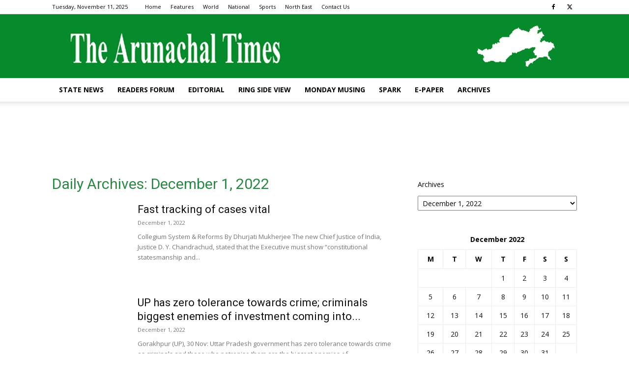

--- FILE ---
content_type: text/html; charset=UTF-8
request_url: https://arunachaltimes.in/index.php/2022/12/01/page/2/
body_size: 30685
content:
<!doctype html >
<!--[if IE 8]>    <html class="ie8" lang="en"> <![endif]-->
<!--[if IE 9]>    <html class="ie9" lang="en"> <![endif]-->
<!--[if gt IE 8]><!--> <html lang="en-US"> <!--<![endif]-->
<head>
    <title>01 | December | 2022 | The Arunachal Times | Page 2</title>
    <meta charset="UTF-8" />
    <meta name="viewport" content="width=device-width, initial-scale=1.0">
    <link rel="pingback" href="https://arunachaltimes.in/xmlrpc.php" />
    <meta name='robots' content='max-image-preview:large' />
	<style>img:is([sizes="auto" i], [sizes^="auto," i]) { contain-intrinsic-size: 3000px 1500px }</style>
	<link rel="icon" type="image/png" href="https://arunachaltimes.in/wp-content/uploads/2025/08/favicon2.jpg"><link rel='dns-prefetch' href='//www.googletagmanager.com' />
<link rel='dns-prefetch' href='//fonts.googleapis.com' />
<link rel="alternate" type="application/rss+xml" title="The Arunachal Times &raquo; Feed" href="https://arunachaltimes.in/index.php/feed/" />
<link rel="alternate" type="application/rss+xml" title="The Arunachal Times &raquo; Comments Feed" href="https://arunachaltimes.in/index.php/comments/feed/" />
<style type="text/css" media="all">@font-face{font-family:'Open Sans';font-display:block;font-style:normal;font-weight:400;font-stretch:100%;font-display:swap;src:url(https://fonts.gstatic.com/s/opensans/v44/memvYaGs126MiZpBA-UvWbX2vVnXBbObj2OVTSKmu0SC55K5gw.woff2) format('woff2');unicode-range:U+0460-052F,U+1C80-1C8A,U+20B4,U+2DE0-2DFF,U+A640-A69F,U+FE2E-FE2F}@font-face{font-family:'Open Sans';font-display:block;font-style:normal;font-weight:400;font-stretch:100%;font-display:swap;src:url(https://fonts.gstatic.com/s/opensans/v44/memvYaGs126MiZpBA-UvWbX2vVnXBbObj2OVTSumu0SC55K5gw.woff2) format('woff2');unicode-range:U+0301,U+0400-045F,U+0490-0491,U+04B0-04B1,U+2116}@font-face{font-family:'Open Sans';font-display:block;font-style:normal;font-weight:400;font-stretch:100%;font-display:swap;src:url(https://fonts.gstatic.com/s/opensans/v44/memvYaGs126MiZpBA-UvWbX2vVnXBbObj2OVTSOmu0SC55K5gw.woff2) format('woff2');unicode-range:U+1F00-1FFF}@font-face{font-family:'Open Sans';font-display:block;font-style:normal;font-weight:400;font-stretch:100%;font-display:swap;src:url(https://fonts.gstatic.com/s/opensans/v44/memvYaGs126MiZpBA-UvWbX2vVnXBbObj2OVTSymu0SC55K5gw.woff2) format('woff2');unicode-range:U+0370-0377,U+037A-037F,U+0384-038A,U+038C,U+038E-03A1,U+03A3-03FF}@font-face{font-family:'Open Sans';font-display:block;font-style:normal;font-weight:400;font-stretch:100%;font-display:swap;src:url(https://fonts.gstatic.com/s/opensans/v44/memvYaGs126MiZpBA-UvWbX2vVnXBbObj2OVTS2mu0SC55K5gw.woff2) format('woff2');unicode-range:U+0307-0308,U+0590-05FF,U+200C-2010,U+20AA,U+25CC,U+FB1D-FB4F}@font-face{font-family:'Open Sans';font-display:block;font-style:normal;font-weight:400;font-stretch:100%;font-display:swap;src:url(https://fonts.gstatic.com/s/opensans/v44/memvYaGs126MiZpBA-UvWbX2vVnXBbObj2OVTVOmu0SC55K5gw.woff2) format('woff2');unicode-range:U+0302-0303,U+0305,U+0307-0308,U+0310,U+0312,U+0315,U+031A,U+0326-0327,U+032C,U+032F-0330,U+0332-0333,U+0338,U+033A,U+0346,U+034D,U+0391-03A1,U+03A3-03A9,U+03B1-03C9,U+03D1,U+03D5-03D6,U+03F0-03F1,U+03F4-03F5,U+2016-2017,U+2034-2038,U+203C,U+2040,U+2043,U+2047,U+2050,U+2057,U+205F,U+2070-2071,U+2074-208E,U+2090-209C,U+20D0-20DC,U+20E1,U+20E5-20EF,U+2100-2112,U+2114-2115,U+2117-2121,U+2123-214F,U+2190,U+2192,U+2194-21AE,U+21B0-21E5,U+21F1-21F2,U+21F4-2211,U+2213-2214,U+2216-22FF,U+2308-230B,U+2310,U+2319,U+231C-2321,U+2336-237A,U+237C,U+2395,U+239B-23B7,U+23D0,U+23DC-23E1,U+2474-2475,U+25AF,U+25B3,U+25B7,U+25BD,U+25C1,U+25CA,U+25CC,U+25FB,U+266D-266F,U+27C0-27FF,U+2900-2AFF,U+2B0E-2B11,U+2B30-2B4C,U+2BFE,U+3030,U+FF5B,U+FF5D,U+1D400-1D7FF,U+1EE00-1EEFF}@font-face{font-family:'Open Sans';font-display:block;font-style:normal;font-weight:400;font-stretch:100%;font-display:swap;src:url(https://fonts.gstatic.com/s/opensans/v44/memvYaGs126MiZpBA-UvWbX2vVnXBbObj2OVTUGmu0SC55K5gw.woff2) format('woff2');unicode-range:U+0001-000C,U+000E-001F,U+007F-009F,U+20DD-20E0,U+20E2-20E4,U+2150-218F,U+2190,U+2192,U+2194-2199,U+21AF,U+21E6-21F0,U+21F3,U+2218-2219,U+2299,U+22C4-22C6,U+2300-243F,U+2440-244A,U+2460-24FF,U+25A0-27BF,U+2800-28FF,U+2921-2922,U+2981,U+29BF,U+29EB,U+2B00-2BFF,U+4DC0-4DFF,U+FFF9-FFFB,U+10140-1018E,U+10190-1019C,U+101A0,U+101D0-101FD,U+102E0-102FB,U+10E60-10E7E,U+1D2C0-1D2D3,U+1D2E0-1D37F,U+1F000-1F0FF,U+1F100-1F1AD,U+1F1E6-1F1FF,U+1F30D-1F30F,U+1F315,U+1F31C,U+1F31E,U+1F320-1F32C,U+1F336,U+1F378,U+1F37D,U+1F382,U+1F393-1F39F,U+1F3A7-1F3A8,U+1F3AC-1F3AF,U+1F3C2,U+1F3C4-1F3C6,U+1F3CA-1F3CE,U+1F3D4-1F3E0,U+1F3ED,U+1F3F1-1F3F3,U+1F3F5-1F3F7,U+1F408,U+1F415,U+1F41F,U+1F426,U+1F43F,U+1F441-1F442,U+1F444,U+1F446-1F449,U+1F44C-1F44E,U+1F453,U+1F46A,U+1F47D,U+1F4A3,U+1F4B0,U+1F4B3,U+1F4B9,U+1F4BB,U+1F4BF,U+1F4C8-1F4CB,U+1F4D6,U+1F4DA,U+1F4DF,U+1F4E3-1F4E6,U+1F4EA-1F4ED,U+1F4F7,U+1F4F9-1F4FB,U+1F4FD-1F4FE,U+1F503,U+1F507-1F50B,U+1F50D,U+1F512-1F513,U+1F53E-1F54A,U+1F54F-1F5FA,U+1F610,U+1F650-1F67F,U+1F687,U+1F68D,U+1F691,U+1F694,U+1F698,U+1F6AD,U+1F6B2,U+1F6B9-1F6BA,U+1F6BC,U+1F6C6-1F6CF,U+1F6D3-1F6D7,U+1F6E0-1F6EA,U+1F6F0-1F6F3,U+1F6F7-1F6FC,U+1F700-1F7FF,U+1F800-1F80B,U+1F810-1F847,U+1F850-1F859,U+1F860-1F887,U+1F890-1F8AD,U+1F8B0-1F8BB,U+1F8C0-1F8C1,U+1F900-1F90B,U+1F93B,U+1F946,U+1F984,U+1F996,U+1F9E9,U+1FA00-1FA6F,U+1FA70-1FA7C,U+1FA80-1FA89,U+1FA8F-1FAC6,U+1FACE-1FADC,U+1FADF-1FAE9,U+1FAF0-1FAF8,U+1FB00-1FBFF}@font-face{font-family:'Open Sans';font-display:block;font-style:normal;font-weight:400;font-stretch:100%;font-display:swap;src:url(https://fonts.gstatic.com/s/opensans/v44/memvYaGs126MiZpBA-UvWbX2vVnXBbObj2OVTSCmu0SC55K5gw.woff2) format('woff2');unicode-range:U+0102-0103,U+0110-0111,U+0128-0129,U+0168-0169,U+01A0-01A1,U+01AF-01B0,U+0300-0301,U+0303-0304,U+0308-0309,U+0323,U+0329,U+1EA0-1EF9,U+20AB}@font-face{font-family:'Open Sans';font-display:block;font-style:normal;font-weight:400;font-stretch:100%;font-display:swap;src:url(https://fonts.gstatic.com/s/opensans/v44/memvYaGs126MiZpBA-UvWbX2vVnXBbObj2OVTSGmu0SC55K5gw.woff2) format('woff2');unicode-range:U+0100-02BA,U+02BD-02C5,U+02C7-02CC,U+02CE-02D7,U+02DD-02FF,U+0304,U+0308,U+0329,U+1D00-1DBF,U+1E00-1E9F,U+1EF2-1EFF,U+2020,U+20A0-20AB,U+20AD-20C0,U+2113,U+2C60-2C7F,U+A720-A7FF}@font-face{font-family:'Open Sans';font-display:block;font-style:normal;font-weight:400;font-stretch:100%;font-display:swap;src:url(https://fonts.gstatic.com/s/opensans/v44/memvYaGs126MiZpBA-UvWbX2vVnXBbObj2OVTS-mu0SC55I.woff2) format('woff2');unicode-range:U+0000-00FF,U+0131,U+0152-0153,U+02BB-02BC,U+02C6,U+02DA,U+02DC,U+0304,U+0308,U+0329,U+2000-206F,U+20AC,U+2122,U+2191,U+2193,U+2212,U+2215,U+FEFF,U+FFFD}@font-face{font-family:'Open Sans';font-display:block;font-style:normal;font-weight:600;font-stretch:100%;font-display:swap;src:url(https://fonts.gstatic.com/s/opensans/v44/memvYaGs126MiZpBA-UvWbX2vVnXBbObj2OVTSKmu0SC55K5gw.woff2) format('woff2');unicode-range:U+0460-052F,U+1C80-1C8A,U+20B4,U+2DE0-2DFF,U+A640-A69F,U+FE2E-FE2F}@font-face{font-family:'Open Sans';font-display:block;font-style:normal;font-weight:600;font-stretch:100%;font-display:swap;src:url(https://fonts.gstatic.com/s/opensans/v44/memvYaGs126MiZpBA-UvWbX2vVnXBbObj2OVTSumu0SC55K5gw.woff2) format('woff2');unicode-range:U+0301,U+0400-045F,U+0490-0491,U+04B0-04B1,U+2116}@font-face{font-family:'Open Sans';font-display:block;font-style:normal;font-weight:600;font-stretch:100%;font-display:swap;src:url(https://fonts.gstatic.com/s/opensans/v44/memvYaGs126MiZpBA-UvWbX2vVnXBbObj2OVTSOmu0SC55K5gw.woff2) format('woff2');unicode-range:U+1F00-1FFF}@font-face{font-family:'Open Sans';font-display:block;font-style:normal;font-weight:600;font-stretch:100%;font-display:swap;src:url(https://fonts.gstatic.com/s/opensans/v44/memvYaGs126MiZpBA-UvWbX2vVnXBbObj2OVTSymu0SC55K5gw.woff2) format('woff2');unicode-range:U+0370-0377,U+037A-037F,U+0384-038A,U+038C,U+038E-03A1,U+03A3-03FF}@font-face{font-family:'Open Sans';font-display:block;font-style:normal;font-weight:600;font-stretch:100%;font-display:swap;src:url(https://fonts.gstatic.com/s/opensans/v44/memvYaGs126MiZpBA-UvWbX2vVnXBbObj2OVTS2mu0SC55K5gw.woff2) format('woff2');unicode-range:U+0307-0308,U+0590-05FF,U+200C-2010,U+20AA,U+25CC,U+FB1D-FB4F}@font-face{font-family:'Open Sans';font-display:block;font-style:normal;font-weight:600;font-stretch:100%;font-display:swap;src:url(https://fonts.gstatic.com/s/opensans/v44/memvYaGs126MiZpBA-UvWbX2vVnXBbObj2OVTVOmu0SC55K5gw.woff2) format('woff2');unicode-range:U+0302-0303,U+0305,U+0307-0308,U+0310,U+0312,U+0315,U+031A,U+0326-0327,U+032C,U+032F-0330,U+0332-0333,U+0338,U+033A,U+0346,U+034D,U+0391-03A1,U+03A3-03A9,U+03B1-03C9,U+03D1,U+03D5-03D6,U+03F0-03F1,U+03F4-03F5,U+2016-2017,U+2034-2038,U+203C,U+2040,U+2043,U+2047,U+2050,U+2057,U+205F,U+2070-2071,U+2074-208E,U+2090-209C,U+20D0-20DC,U+20E1,U+20E5-20EF,U+2100-2112,U+2114-2115,U+2117-2121,U+2123-214F,U+2190,U+2192,U+2194-21AE,U+21B0-21E5,U+21F1-21F2,U+21F4-2211,U+2213-2214,U+2216-22FF,U+2308-230B,U+2310,U+2319,U+231C-2321,U+2336-237A,U+237C,U+2395,U+239B-23B7,U+23D0,U+23DC-23E1,U+2474-2475,U+25AF,U+25B3,U+25B7,U+25BD,U+25C1,U+25CA,U+25CC,U+25FB,U+266D-266F,U+27C0-27FF,U+2900-2AFF,U+2B0E-2B11,U+2B30-2B4C,U+2BFE,U+3030,U+FF5B,U+FF5D,U+1D400-1D7FF,U+1EE00-1EEFF}@font-face{font-family:'Open Sans';font-display:block;font-style:normal;font-weight:600;font-stretch:100%;font-display:swap;src:url(https://fonts.gstatic.com/s/opensans/v44/memvYaGs126MiZpBA-UvWbX2vVnXBbObj2OVTUGmu0SC55K5gw.woff2) format('woff2');unicode-range:U+0001-000C,U+000E-001F,U+007F-009F,U+20DD-20E0,U+20E2-20E4,U+2150-218F,U+2190,U+2192,U+2194-2199,U+21AF,U+21E6-21F0,U+21F3,U+2218-2219,U+2299,U+22C4-22C6,U+2300-243F,U+2440-244A,U+2460-24FF,U+25A0-27BF,U+2800-28FF,U+2921-2922,U+2981,U+29BF,U+29EB,U+2B00-2BFF,U+4DC0-4DFF,U+FFF9-FFFB,U+10140-1018E,U+10190-1019C,U+101A0,U+101D0-101FD,U+102E0-102FB,U+10E60-10E7E,U+1D2C0-1D2D3,U+1D2E0-1D37F,U+1F000-1F0FF,U+1F100-1F1AD,U+1F1E6-1F1FF,U+1F30D-1F30F,U+1F315,U+1F31C,U+1F31E,U+1F320-1F32C,U+1F336,U+1F378,U+1F37D,U+1F382,U+1F393-1F39F,U+1F3A7-1F3A8,U+1F3AC-1F3AF,U+1F3C2,U+1F3C4-1F3C6,U+1F3CA-1F3CE,U+1F3D4-1F3E0,U+1F3ED,U+1F3F1-1F3F3,U+1F3F5-1F3F7,U+1F408,U+1F415,U+1F41F,U+1F426,U+1F43F,U+1F441-1F442,U+1F444,U+1F446-1F449,U+1F44C-1F44E,U+1F453,U+1F46A,U+1F47D,U+1F4A3,U+1F4B0,U+1F4B3,U+1F4B9,U+1F4BB,U+1F4BF,U+1F4C8-1F4CB,U+1F4D6,U+1F4DA,U+1F4DF,U+1F4E3-1F4E6,U+1F4EA-1F4ED,U+1F4F7,U+1F4F9-1F4FB,U+1F4FD-1F4FE,U+1F503,U+1F507-1F50B,U+1F50D,U+1F512-1F513,U+1F53E-1F54A,U+1F54F-1F5FA,U+1F610,U+1F650-1F67F,U+1F687,U+1F68D,U+1F691,U+1F694,U+1F698,U+1F6AD,U+1F6B2,U+1F6B9-1F6BA,U+1F6BC,U+1F6C6-1F6CF,U+1F6D3-1F6D7,U+1F6E0-1F6EA,U+1F6F0-1F6F3,U+1F6F7-1F6FC,U+1F700-1F7FF,U+1F800-1F80B,U+1F810-1F847,U+1F850-1F859,U+1F860-1F887,U+1F890-1F8AD,U+1F8B0-1F8BB,U+1F8C0-1F8C1,U+1F900-1F90B,U+1F93B,U+1F946,U+1F984,U+1F996,U+1F9E9,U+1FA00-1FA6F,U+1FA70-1FA7C,U+1FA80-1FA89,U+1FA8F-1FAC6,U+1FACE-1FADC,U+1FADF-1FAE9,U+1FAF0-1FAF8,U+1FB00-1FBFF}@font-face{font-family:'Open Sans';font-display:block;font-style:normal;font-weight:600;font-stretch:100%;font-display:swap;src:url(https://fonts.gstatic.com/s/opensans/v44/memvYaGs126MiZpBA-UvWbX2vVnXBbObj2OVTSCmu0SC55K5gw.woff2) format('woff2');unicode-range:U+0102-0103,U+0110-0111,U+0128-0129,U+0168-0169,U+01A0-01A1,U+01AF-01B0,U+0300-0301,U+0303-0304,U+0308-0309,U+0323,U+0329,U+1EA0-1EF9,U+20AB}@font-face{font-family:'Open Sans';font-display:block;font-style:normal;font-weight:600;font-stretch:100%;font-display:swap;src:url(https://fonts.gstatic.com/s/opensans/v44/memvYaGs126MiZpBA-UvWbX2vVnXBbObj2OVTSGmu0SC55K5gw.woff2) format('woff2');unicode-range:U+0100-02BA,U+02BD-02C5,U+02C7-02CC,U+02CE-02D7,U+02DD-02FF,U+0304,U+0308,U+0329,U+1D00-1DBF,U+1E00-1E9F,U+1EF2-1EFF,U+2020,U+20A0-20AB,U+20AD-20C0,U+2113,U+2C60-2C7F,U+A720-A7FF}@font-face{font-family:'Open Sans';font-display:block;font-style:normal;font-weight:600;font-stretch:100%;font-display:swap;src:url(https://fonts.gstatic.com/s/opensans/v44/memvYaGs126MiZpBA-UvWbX2vVnXBbObj2OVTS-mu0SC55I.woff2) format('woff2');unicode-range:U+0000-00FF,U+0131,U+0152-0153,U+02BB-02BC,U+02C6,U+02DA,U+02DC,U+0304,U+0308,U+0329,U+2000-206F,U+20AC,U+2122,U+2191,U+2193,U+2212,U+2215,U+FEFF,U+FFFD}@font-face{font-family:'Open Sans';font-display:block;font-style:normal;font-weight:700;font-stretch:100%;font-display:swap;src:url(https://fonts.gstatic.com/s/opensans/v44/memvYaGs126MiZpBA-UvWbX2vVnXBbObj2OVTSKmu0SC55K5gw.woff2) format('woff2');unicode-range:U+0460-052F,U+1C80-1C8A,U+20B4,U+2DE0-2DFF,U+A640-A69F,U+FE2E-FE2F}@font-face{font-family:'Open Sans';font-display:block;font-style:normal;font-weight:700;font-stretch:100%;font-display:swap;src:url(https://fonts.gstatic.com/s/opensans/v44/memvYaGs126MiZpBA-UvWbX2vVnXBbObj2OVTSumu0SC55K5gw.woff2) format('woff2');unicode-range:U+0301,U+0400-045F,U+0490-0491,U+04B0-04B1,U+2116}@font-face{font-family:'Open Sans';font-display:block;font-style:normal;font-weight:700;font-stretch:100%;font-display:swap;src:url(https://fonts.gstatic.com/s/opensans/v44/memvYaGs126MiZpBA-UvWbX2vVnXBbObj2OVTSOmu0SC55K5gw.woff2) format('woff2');unicode-range:U+1F00-1FFF}@font-face{font-family:'Open Sans';font-display:block;font-style:normal;font-weight:700;font-stretch:100%;font-display:swap;src:url(https://fonts.gstatic.com/s/opensans/v44/memvYaGs126MiZpBA-UvWbX2vVnXBbObj2OVTSymu0SC55K5gw.woff2) format('woff2');unicode-range:U+0370-0377,U+037A-037F,U+0384-038A,U+038C,U+038E-03A1,U+03A3-03FF}@font-face{font-family:'Open Sans';font-display:block;font-style:normal;font-weight:700;font-stretch:100%;font-display:swap;src:url(https://fonts.gstatic.com/s/opensans/v44/memvYaGs126MiZpBA-UvWbX2vVnXBbObj2OVTS2mu0SC55K5gw.woff2) format('woff2');unicode-range:U+0307-0308,U+0590-05FF,U+200C-2010,U+20AA,U+25CC,U+FB1D-FB4F}@font-face{font-family:'Open Sans';font-display:block;font-style:normal;font-weight:700;font-stretch:100%;font-display:swap;src:url(https://fonts.gstatic.com/s/opensans/v44/memvYaGs126MiZpBA-UvWbX2vVnXBbObj2OVTVOmu0SC55K5gw.woff2) format('woff2');unicode-range:U+0302-0303,U+0305,U+0307-0308,U+0310,U+0312,U+0315,U+031A,U+0326-0327,U+032C,U+032F-0330,U+0332-0333,U+0338,U+033A,U+0346,U+034D,U+0391-03A1,U+03A3-03A9,U+03B1-03C9,U+03D1,U+03D5-03D6,U+03F0-03F1,U+03F4-03F5,U+2016-2017,U+2034-2038,U+203C,U+2040,U+2043,U+2047,U+2050,U+2057,U+205F,U+2070-2071,U+2074-208E,U+2090-209C,U+20D0-20DC,U+20E1,U+20E5-20EF,U+2100-2112,U+2114-2115,U+2117-2121,U+2123-214F,U+2190,U+2192,U+2194-21AE,U+21B0-21E5,U+21F1-21F2,U+21F4-2211,U+2213-2214,U+2216-22FF,U+2308-230B,U+2310,U+2319,U+231C-2321,U+2336-237A,U+237C,U+2395,U+239B-23B7,U+23D0,U+23DC-23E1,U+2474-2475,U+25AF,U+25B3,U+25B7,U+25BD,U+25C1,U+25CA,U+25CC,U+25FB,U+266D-266F,U+27C0-27FF,U+2900-2AFF,U+2B0E-2B11,U+2B30-2B4C,U+2BFE,U+3030,U+FF5B,U+FF5D,U+1D400-1D7FF,U+1EE00-1EEFF}@font-face{font-family:'Open Sans';font-display:block;font-style:normal;font-weight:700;font-stretch:100%;font-display:swap;src:url(https://fonts.gstatic.com/s/opensans/v44/memvYaGs126MiZpBA-UvWbX2vVnXBbObj2OVTUGmu0SC55K5gw.woff2) format('woff2');unicode-range:U+0001-000C,U+000E-001F,U+007F-009F,U+20DD-20E0,U+20E2-20E4,U+2150-218F,U+2190,U+2192,U+2194-2199,U+21AF,U+21E6-21F0,U+21F3,U+2218-2219,U+2299,U+22C4-22C6,U+2300-243F,U+2440-244A,U+2460-24FF,U+25A0-27BF,U+2800-28FF,U+2921-2922,U+2981,U+29BF,U+29EB,U+2B00-2BFF,U+4DC0-4DFF,U+FFF9-FFFB,U+10140-1018E,U+10190-1019C,U+101A0,U+101D0-101FD,U+102E0-102FB,U+10E60-10E7E,U+1D2C0-1D2D3,U+1D2E0-1D37F,U+1F000-1F0FF,U+1F100-1F1AD,U+1F1E6-1F1FF,U+1F30D-1F30F,U+1F315,U+1F31C,U+1F31E,U+1F320-1F32C,U+1F336,U+1F378,U+1F37D,U+1F382,U+1F393-1F39F,U+1F3A7-1F3A8,U+1F3AC-1F3AF,U+1F3C2,U+1F3C4-1F3C6,U+1F3CA-1F3CE,U+1F3D4-1F3E0,U+1F3ED,U+1F3F1-1F3F3,U+1F3F5-1F3F7,U+1F408,U+1F415,U+1F41F,U+1F426,U+1F43F,U+1F441-1F442,U+1F444,U+1F446-1F449,U+1F44C-1F44E,U+1F453,U+1F46A,U+1F47D,U+1F4A3,U+1F4B0,U+1F4B3,U+1F4B9,U+1F4BB,U+1F4BF,U+1F4C8-1F4CB,U+1F4D6,U+1F4DA,U+1F4DF,U+1F4E3-1F4E6,U+1F4EA-1F4ED,U+1F4F7,U+1F4F9-1F4FB,U+1F4FD-1F4FE,U+1F503,U+1F507-1F50B,U+1F50D,U+1F512-1F513,U+1F53E-1F54A,U+1F54F-1F5FA,U+1F610,U+1F650-1F67F,U+1F687,U+1F68D,U+1F691,U+1F694,U+1F698,U+1F6AD,U+1F6B2,U+1F6B9-1F6BA,U+1F6BC,U+1F6C6-1F6CF,U+1F6D3-1F6D7,U+1F6E0-1F6EA,U+1F6F0-1F6F3,U+1F6F7-1F6FC,U+1F700-1F7FF,U+1F800-1F80B,U+1F810-1F847,U+1F850-1F859,U+1F860-1F887,U+1F890-1F8AD,U+1F8B0-1F8BB,U+1F8C0-1F8C1,U+1F900-1F90B,U+1F93B,U+1F946,U+1F984,U+1F996,U+1F9E9,U+1FA00-1FA6F,U+1FA70-1FA7C,U+1FA80-1FA89,U+1FA8F-1FAC6,U+1FACE-1FADC,U+1FADF-1FAE9,U+1FAF0-1FAF8,U+1FB00-1FBFF}@font-face{font-family:'Open Sans';font-display:block;font-style:normal;font-weight:700;font-stretch:100%;font-display:swap;src:url(https://fonts.gstatic.com/s/opensans/v44/memvYaGs126MiZpBA-UvWbX2vVnXBbObj2OVTSCmu0SC55K5gw.woff2) format('woff2');unicode-range:U+0102-0103,U+0110-0111,U+0128-0129,U+0168-0169,U+01A0-01A1,U+01AF-01B0,U+0300-0301,U+0303-0304,U+0308-0309,U+0323,U+0329,U+1EA0-1EF9,U+20AB}@font-face{font-family:'Open Sans';font-display:block;font-style:normal;font-weight:700;font-stretch:100%;font-display:swap;src:url(https://fonts.gstatic.com/s/opensans/v44/memvYaGs126MiZpBA-UvWbX2vVnXBbObj2OVTSGmu0SC55K5gw.woff2) format('woff2');unicode-range:U+0100-02BA,U+02BD-02C5,U+02C7-02CC,U+02CE-02D7,U+02DD-02FF,U+0304,U+0308,U+0329,U+1D00-1DBF,U+1E00-1E9F,U+1EF2-1EFF,U+2020,U+20A0-20AB,U+20AD-20C0,U+2113,U+2C60-2C7F,U+A720-A7FF}@font-face{font-family:'Open Sans';font-display:block;font-style:normal;font-weight:700;font-stretch:100%;font-display:swap;src:url(https://fonts.gstatic.com/s/opensans/v44/memvYaGs126MiZpBA-UvWbX2vVnXBbObj2OVTS-mu0SC55I.woff2) format('woff2');unicode-range:U+0000-00FF,U+0131,U+0152-0153,U+02BB-02BC,U+02C6,U+02DA,U+02DC,U+0304,U+0308,U+0329,U+2000-206F,U+20AC,U+2122,U+2191,U+2193,U+2212,U+2215,U+FEFF,U+FFFD}@font-face{font-family:'Roboto';font-display:block;font-style:normal;font-weight:400;font-stretch:100%;font-display:swap;src:url(https://fonts.gstatic.com/s/roboto/v49/KFO7CnqEu92Fr1ME7kSn66aGLdTylUAMa3GUBHMdazTgWw.woff2) format('woff2');unicode-range:U+0460-052F,U+1C80-1C8A,U+20B4,U+2DE0-2DFF,U+A640-A69F,U+FE2E-FE2F}@font-face{font-family:'Roboto';font-display:block;font-style:normal;font-weight:400;font-stretch:100%;font-display:swap;src:url(https://fonts.gstatic.com/s/roboto/v49/KFO7CnqEu92Fr1ME7kSn66aGLdTylUAMa3iUBHMdazTgWw.woff2) format('woff2');unicode-range:U+0301,U+0400-045F,U+0490-0491,U+04B0-04B1,U+2116}@font-face{font-family:'Roboto';font-display:block;font-style:normal;font-weight:400;font-stretch:100%;font-display:swap;src:url(https://fonts.gstatic.com/s/roboto/v49/KFO7CnqEu92Fr1ME7kSn66aGLdTylUAMa3CUBHMdazTgWw.woff2) format('woff2');unicode-range:U+1F00-1FFF}@font-face{font-family:'Roboto';font-display:block;font-style:normal;font-weight:400;font-stretch:100%;font-display:swap;src:url(https://fonts.gstatic.com/s/roboto/v49/KFO7CnqEu92Fr1ME7kSn66aGLdTylUAMa3-UBHMdazTgWw.woff2) format('woff2');unicode-range:U+0370-0377,U+037A-037F,U+0384-038A,U+038C,U+038E-03A1,U+03A3-03FF}@font-face{font-family:'Roboto';font-display:block;font-style:normal;font-weight:400;font-stretch:100%;font-display:swap;src:url(https://fonts.gstatic.com/s/roboto/v49/KFO7CnqEu92Fr1ME7kSn66aGLdTylUAMawCUBHMdazTgWw.woff2) format('woff2');unicode-range:U+0302-0303,U+0305,U+0307-0308,U+0310,U+0312,U+0315,U+031A,U+0326-0327,U+032C,U+032F-0330,U+0332-0333,U+0338,U+033A,U+0346,U+034D,U+0391-03A1,U+03A3-03A9,U+03B1-03C9,U+03D1,U+03D5-03D6,U+03F0-03F1,U+03F4-03F5,U+2016-2017,U+2034-2038,U+203C,U+2040,U+2043,U+2047,U+2050,U+2057,U+205F,U+2070-2071,U+2074-208E,U+2090-209C,U+20D0-20DC,U+20E1,U+20E5-20EF,U+2100-2112,U+2114-2115,U+2117-2121,U+2123-214F,U+2190,U+2192,U+2194-21AE,U+21B0-21E5,U+21F1-21F2,U+21F4-2211,U+2213-2214,U+2216-22FF,U+2308-230B,U+2310,U+2319,U+231C-2321,U+2336-237A,U+237C,U+2395,U+239B-23B7,U+23D0,U+23DC-23E1,U+2474-2475,U+25AF,U+25B3,U+25B7,U+25BD,U+25C1,U+25CA,U+25CC,U+25FB,U+266D-266F,U+27C0-27FF,U+2900-2AFF,U+2B0E-2B11,U+2B30-2B4C,U+2BFE,U+3030,U+FF5B,U+FF5D,U+1D400-1D7FF,U+1EE00-1EEFF}@font-face{font-family:'Roboto';font-display:block;font-style:normal;font-weight:400;font-stretch:100%;font-display:swap;src:url(https://fonts.gstatic.com/s/roboto/v49/KFO7CnqEu92Fr1ME7kSn66aGLdTylUAMaxKUBHMdazTgWw.woff2) format('woff2');unicode-range:U+0001-000C,U+000E-001F,U+007F-009F,U+20DD-20E0,U+20E2-20E4,U+2150-218F,U+2190,U+2192,U+2194-2199,U+21AF,U+21E6-21F0,U+21F3,U+2218-2219,U+2299,U+22C4-22C6,U+2300-243F,U+2440-244A,U+2460-24FF,U+25A0-27BF,U+2800-28FF,U+2921-2922,U+2981,U+29BF,U+29EB,U+2B00-2BFF,U+4DC0-4DFF,U+FFF9-FFFB,U+10140-1018E,U+10190-1019C,U+101A0,U+101D0-101FD,U+102E0-102FB,U+10E60-10E7E,U+1D2C0-1D2D3,U+1D2E0-1D37F,U+1F000-1F0FF,U+1F100-1F1AD,U+1F1E6-1F1FF,U+1F30D-1F30F,U+1F315,U+1F31C,U+1F31E,U+1F320-1F32C,U+1F336,U+1F378,U+1F37D,U+1F382,U+1F393-1F39F,U+1F3A7-1F3A8,U+1F3AC-1F3AF,U+1F3C2,U+1F3C4-1F3C6,U+1F3CA-1F3CE,U+1F3D4-1F3E0,U+1F3ED,U+1F3F1-1F3F3,U+1F3F5-1F3F7,U+1F408,U+1F415,U+1F41F,U+1F426,U+1F43F,U+1F441-1F442,U+1F444,U+1F446-1F449,U+1F44C-1F44E,U+1F453,U+1F46A,U+1F47D,U+1F4A3,U+1F4B0,U+1F4B3,U+1F4B9,U+1F4BB,U+1F4BF,U+1F4C8-1F4CB,U+1F4D6,U+1F4DA,U+1F4DF,U+1F4E3-1F4E6,U+1F4EA-1F4ED,U+1F4F7,U+1F4F9-1F4FB,U+1F4FD-1F4FE,U+1F503,U+1F507-1F50B,U+1F50D,U+1F512-1F513,U+1F53E-1F54A,U+1F54F-1F5FA,U+1F610,U+1F650-1F67F,U+1F687,U+1F68D,U+1F691,U+1F694,U+1F698,U+1F6AD,U+1F6B2,U+1F6B9-1F6BA,U+1F6BC,U+1F6C6-1F6CF,U+1F6D3-1F6D7,U+1F6E0-1F6EA,U+1F6F0-1F6F3,U+1F6F7-1F6FC,U+1F700-1F7FF,U+1F800-1F80B,U+1F810-1F847,U+1F850-1F859,U+1F860-1F887,U+1F890-1F8AD,U+1F8B0-1F8BB,U+1F8C0-1F8C1,U+1F900-1F90B,U+1F93B,U+1F946,U+1F984,U+1F996,U+1F9E9,U+1FA00-1FA6F,U+1FA70-1FA7C,U+1FA80-1FA89,U+1FA8F-1FAC6,U+1FACE-1FADC,U+1FADF-1FAE9,U+1FAF0-1FAF8,U+1FB00-1FBFF}@font-face{font-family:'Roboto';font-display:block;font-style:normal;font-weight:400;font-stretch:100%;font-display:swap;src:url(https://fonts.gstatic.com/s/roboto/v49/KFO7CnqEu92Fr1ME7kSn66aGLdTylUAMa3OUBHMdazTgWw.woff2) format('woff2');unicode-range:U+0102-0103,U+0110-0111,U+0128-0129,U+0168-0169,U+01A0-01A1,U+01AF-01B0,U+0300-0301,U+0303-0304,U+0308-0309,U+0323,U+0329,U+1EA0-1EF9,U+20AB}@font-face{font-family:'Roboto';font-display:block;font-style:normal;font-weight:400;font-stretch:100%;font-display:swap;src:url(https://fonts.gstatic.com/s/roboto/v49/KFO7CnqEu92Fr1ME7kSn66aGLdTylUAMa3KUBHMdazTgWw.woff2) format('woff2');unicode-range:U+0100-02BA,U+02BD-02C5,U+02C7-02CC,U+02CE-02D7,U+02DD-02FF,U+0304,U+0308,U+0329,U+1D00-1DBF,U+1E00-1E9F,U+1EF2-1EFF,U+2020,U+20A0-20AB,U+20AD-20C0,U+2113,U+2C60-2C7F,U+A720-A7FF}@font-face{font-family:'Roboto';font-display:block;font-style:normal;font-weight:400;font-stretch:100%;font-display:swap;src:url(https://fonts.gstatic.com/s/roboto/v49/KFO7CnqEu92Fr1ME7kSn66aGLdTylUAMa3yUBHMdazQ.woff2) format('woff2');unicode-range:U+0000-00FF,U+0131,U+0152-0153,U+02BB-02BC,U+02C6,U+02DA,U+02DC,U+0304,U+0308,U+0329,U+2000-206F,U+20AC,U+2122,U+2191,U+2193,U+2212,U+2215,U+FEFF,U+FFFD}@font-face{font-family:'Roboto';font-display:block;font-style:normal;font-weight:600;font-stretch:100%;font-display:swap;src:url(https://fonts.gstatic.com/s/roboto/v49/KFO7CnqEu92Fr1ME7kSn66aGLdTylUAMa3GUBHMdazTgWw.woff2) format('woff2');unicode-range:U+0460-052F,U+1C80-1C8A,U+20B4,U+2DE0-2DFF,U+A640-A69F,U+FE2E-FE2F}@font-face{font-family:'Roboto';font-display:block;font-style:normal;font-weight:600;font-stretch:100%;font-display:swap;src:url(https://fonts.gstatic.com/s/roboto/v49/KFO7CnqEu92Fr1ME7kSn66aGLdTylUAMa3iUBHMdazTgWw.woff2) format('woff2');unicode-range:U+0301,U+0400-045F,U+0490-0491,U+04B0-04B1,U+2116}@font-face{font-family:'Roboto';font-display:block;font-style:normal;font-weight:600;font-stretch:100%;font-display:swap;src:url(https://fonts.gstatic.com/s/roboto/v49/KFO7CnqEu92Fr1ME7kSn66aGLdTylUAMa3CUBHMdazTgWw.woff2) format('woff2');unicode-range:U+1F00-1FFF}@font-face{font-family:'Roboto';font-display:block;font-style:normal;font-weight:600;font-stretch:100%;font-display:swap;src:url(https://fonts.gstatic.com/s/roboto/v49/KFO7CnqEu92Fr1ME7kSn66aGLdTylUAMa3-UBHMdazTgWw.woff2) format('woff2');unicode-range:U+0370-0377,U+037A-037F,U+0384-038A,U+038C,U+038E-03A1,U+03A3-03FF}@font-face{font-family:'Roboto';font-display:block;font-style:normal;font-weight:600;font-stretch:100%;font-display:swap;src:url(https://fonts.gstatic.com/s/roboto/v49/KFO7CnqEu92Fr1ME7kSn66aGLdTylUAMawCUBHMdazTgWw.woff2) format('woff2');unicode-range:U+0302-0303,U+0305,U+0307-0308,U+0310,U+0312,U+0315,U+031A,U+0326-0327,U+032C,U+032F-0330,U+0332-0333,U+0338,U+033A,U+0346,U+034D,U+0391-03A1,U+03A3-03A9,U+03B1-03C9,U+03D1,U+03D5-03D6,U+03F0-03F1,U+03F4-03F5,U+2016-2017,U+2034-2038,U+203C,U+2040,U+2043,U+2047,U+2050,U+2057,U+205F,U+2070-2071,U+2074-208E,U+2090-209C,U+20D0-20DC,U+20E1,U+20E5-20EF,U+2100-2112,U+2114-2115,U+2117-2121,U+2123-214F,U+2190,U+2192,U+2194-21AE,U+21B0-21E5,U+21F1-21F2,U+21F4-2211,U+2213-2214,U+2216-22FF,U+2308-230B,U+2310,U+2319,U+231C-2321,U+2336-237A,U+237C,U+2395,U+239B-23B7,U+23D0,U+23DC-23E1,U+2474-2475,U+25AF,U+25B3,U+25B7,U+25BD,U+25C1,U+25CA,U+25CC,U+25FB,U+266D-266F,U+27C0-27FF,U+2900-2AFF,U+2B0E-2B11,U+2B30-2B4C,U+2BFE,U+3030,U+FF5B,U+FF5D,U+1D400-1D7FF,U+1EE00-1EEFF}@font-face{font-family:'Roboto';font-display:block;font-style:normal;font-weight:600;font-stretch:100%;font-display:swap;src:url(https://fonts.gstatic.com/s/roboto/v49/KFO7CnqEu92Fr1ME7kSn66aGLdTylUAMaxKUBHMdazTgWw.woff2) format('woff2');unicode-range:U+0001-000C,U+000E-001F,U+007F-009F,U+20DD-20E0,U+20E2-20E4,U+2150-218F,U+2190,U+2192,U+2194-2199,U+21AF,U+21E6-21F0,U+21F3,U+2218-2219,U+2299,U+22C4-22C6,U+2300-243F,U+2440-244A,U+2460-24FF,U+25A0-27BF,U+2800-28FF,U+2921-2922,U+2981,U+29BF,U+29EB,U+2B00-2BFF,U+4DC0-4DFF,U+FFF9-FFFB,U+10140-1018E,U+10190-1019C,U+101A0,U+101D0-101FD,U+102E0-102FB,U+10E60-10E7E,U+1D2C0-1D2D3,U+1D2E0-1D37F,U+1F000-1F0FF,U+1F100-1F1AD,U+1F1E6-1F1FF,U+1F30D-1F30F,U+1F315,U+1F31C,U+1F31E,U+1F320-1F32C,U+1F336,U+1F378,U+1F37D,U+1F382,U+1F393-1F39F,U+1F3A7-1F3A8,U+1F3AC-1F3AF,U+1F3C2,U+1F3C4-1F3C6,U+1F3CA-1F3CE,U+1F3D4-1F3E0,U+1F3ED,U+1F3F1-1F3F3,U+1F3F5-1F3F7,U+1F408,U+1F415,U+1F41F,U+1F426,U+1F43F,U+1F441-1F442,U+1F444,U+1F446-1F449,U+1F44C-1F44E,U+1F453,U+1F46A,U+1F47D,U+1F4A3,U+1F4B0,U+1F4B3,U+1F4B9,U+1F4BB,U+1F4BF,U+1F4C8-1F4CB,U+1F4D6,U+1F4DA,U+1F4DF,U+1F4E3-1F4E6,U+1F4EA-1F4ED,U+1F4F7,U+1F4F9-1F4FB,U+1F4FD-1F4FE,U+1F503,U+1F507-1F50B,U+1F50D,U+1F512-1F513,U+1F53E-1F54A,U+1F54F-1F5FA,U+1F610,U+1F650-1F67F,U+1F687,U+1F68D,U+1F691,U+1F694,U+1F698,U+1F6AD,U+1F6B2,U+1F6B9-1F6BA,U+1F6BC,U+1F6C6-1F6CF,U+1F6D3-1F6D7,U+1F6E0-1F6EA,U+1F6F0-1F6F3,U+1F6F7-1F6FC,U+1F700-1F7FF,U+1F800-1F80B,U+1F810-1F847,U+1F850-1F859,U+1F860-1F887,U+1F890-1F8AD,U+1F8B0-1F8BB,U+1F8C0-1F8C1,U+1F900-1F90B,U+1F93B,U+1F946,U+1F984,U+1F996,U+1F9E9,U+1FA00-1FA6F,U+1FA70-1FA7C,U+1FA80-1FA89,U+1FA8F-1FAC6,U+1FACE-1FADC,U+1FADF-1FAE9,U+1FAF0-1FAF8,U+1FB00-1FBFF}@font-face{font-family:'Roboto';font-display:block;font-style:normal;font-weight:600;font-stretch:100%;font-display:swap;src:url(https://fonts.gstatic.com/s/roboto/v49/KFO7CnqEu92Fr1ME7kSn66aGLdTylUAMa3OUBHMdazTgWw.woff2) format('woff2');unicode-range:U+0102-0103,U+0110-0111,U+0128-0129,U+0168-0169,U+01A0-01A1,U+01AF-01B0,U+0300-0301,U+0303-0304,U+0308-0309,U+0323,U+0329,U+1EA0-1EF9,U+20AB}@font-face{font-family:'Roboto';font-display:block;font-style:normal;font-weight:600;font-stretch:100%;font-display:swap;src:url(https://fonts.gstatic.com/s/roboto/v49/KFO7CnqEu92Fr1ME7kSn66aGLdTylUAMa3KUBHMdazTgWw.woff2) format('woff2');unicode-range:U+0100-02BA,U+02BD-02C5,U+02C7-02CC,U+02CE-02D7,U+02DD-02FF,U+0304,U+0308,U+0329,U+1D00-1DBF,U+1E00-1E9F,U+1EF2-1EFF,U+2020,U+20A0-20AB,U+20AD-20C0,U+2113,U+2C60-2C7F,U+A720-A7FF}@font-face{font-family:'Roboto';font-display:block;font-style:normal;font-weight:600;font-stretch:100%;font-display:swap;src:url(https://fonts.gstatic.com/s/roboto/v49/KFO7CnqEu92Fr1ME7kSn66aGLdTylUAMa3yUBHMdazQ.woff2) format('woff2');unicode-range:U+0000-00FF,U+0131,U+0152-0153,U+02BB-02BC,U+02C6,U+02DA,U+02DC,U+0304,U+0308,U+0329,U+2000-206F,U+20AC,U+2122,U+2191,U+2193,U+2212,U+2215,U+FEFF,U+FFFD}@font-face{font-family:'Roboto';font-display:block;font-style:normal;font-weight:700;font-stretch:100%;font-display:swap;src:url(https://fonts.gstatic.com/s/roboto/v49/KFO7CnqEu92Fr1ME7kSn66aGLdTylUAMa3GUBHMdazTgWw.woff2) format('woff2');unicode-range:U+0460-052F,U+1C80-1C8A,U+20B4,U+2DE0-2DFF,U+A640-A69F,U+FE2E-FE2F}@font-face{font-family:'Roboto';font-display:block;font-style:normal;font-weight:700;font-stretch:100%;font-display:swap;src:url(https://fonts.gstatic.com/s/roboto/v49/KFO7CnqEu92Fr1ME7kSn66aGLdTylUAMa3iUBHMdazTgWw.woff2) format('woff2');unicode-range:U+0301,U+0400-045F,U+0490-0491,U+04B0-04B1,U+2116}@font-face{font-family:'Roboto';font-display:block;font-style:normal;font-weight:700;font-stretch:100%;font-display:swap;src:url(https://fonts.gstatic.com/s/roboto/v49/KFO7CnqEu92Fr1ME7kSn66aGLdTylUAMa3CUBHMdazTgWw.woff2) format('woff2');unicode-range:U+1F00-1FFF}@font-face{font-family:'Roboto';font-display:block;font-style:normal;font-weight:700;font-stretch:100%;font-display:swap;src:url(https://fonts.gstatic.com/s/roboto/v49/KFO7CnqEu92Fr1ME7kSn66aGLdTylUAMa3-UBHMdazTgWw.woff2) format('woff2');unicode-range:U+0370-0377,U+037A-037F,U+0384-038A,U+038C,U+038E-03A1,U+03A3-03FF}@font-face{font-family:'Roboto';font-display:block;font-style:normal;font-weight:700;font-stretch:100%;font-display:swap;src:url(https://fonts.gstatic.com/s/roboto/v49/KFO7CnqEu92Fr1ME7kSn66aGLdTylUAMawCUBHMdazTgWw.woff2) format('woff2');unicode-range:U+0302-0303,U+0305,U+0307-0308,U+0310,U+0312,U+0315,U+031A,U+0326-0327,U+032C,U+032F-0330,U+0332-0333,U+0338,U+033A,U+0346,U+034D,U+0391-03A1,U+03A3-03A9,U+03B1-03C9,U+03D1,U+03D5-03D6,U+03F0-03F1,U+03F4-03F5,U+2016-2017,U+2034-2038,U+203C,U+2040,U+2043,U+2047,U+2050,U+2057,U+205F,U+2070-2071,U+2074-208E,U+2090-209C,U+20D0-20DC,U+20E1,U+20E5-20EF,U+2100-2112,U+2114-2115,U+2117-2121,U+2123-214F,U+2190,U+2192,U+2194-21AE,U+21B0-21E5,U+21F1-21F2,U+21F4-2211,U+2213-2214,U+2216-22FF,U+2308-230B,U+2310,U+2319,U+231C-2321,U+2336-237A,U+237C,U+2395,U+239B-23B7,U+23D0,U+23DC-23E1,U+2474-2475,U+25AF,U+25B3,U+25B7,U+25BD,U+25C1,U+25CA,U+25CC,U+25FB,U+266D-266F,U+27C0-27FF,U+2900-2AFF,U+2B0E-2B11,U+2B30-2B4C,U+2BFE,U+3030,U+FF5B,U+FF5D,U+1D400-1D7FF,U+1EE00-1EEFF}@font-face{font-family:'Roboto';font-display:block;font-style:normal;font-weight:700;font-stretch:100%;font-display:swap;src:url(https://fonts.gstatic.com/s/roboto/v49/KFO7CnqEu92Fr1ME7kSn66aGLdTylUAMaxKUBHMdazTgWw.woff2) format('woff2');unicode-range:U+0001-000C,U+000E-001F,U+007F-009F,U+20DD-20E0,U+20E2-20E4,U+2150-218F,U+2190,U+2192,U+2194-2199,U+21AF,U+21E6-21F0,U+21F3,U+2218-2219,U+2299,U+22C4-22C6,U+2300-243F,U+2440-244A,U+2460-24FF,U+25A0-27BF,U+2800-28FF,U+2921-2922,U+2981,U+29BF,U+29EB,U+2B00-2BFF,U+4DC0-4DFF,U+FFF9-FFFB,U+10140-1018E,U+10190-1019C,U+101A0,U+101D0-101FD,U+102E0-102FB,U+10E60-10E7E,U+1D2C0-1D2D3,U+1D2E0-1D37F,U+1F000-1F0FF,U+1F100-1F1AD,U+1F1E6-1F1FF,U+1F30D-1F30F,U+1F315,U+1F31C,U+1F31E,U+1F320-1F32C,U+1F336,U+1F378,U+1F37D,U+1F382,U+1F393-1F39F,U+1F3A7-1F3A8,U+1F3AC-1F3AF,U+1F3C2,U+1F3C4-1F3C6,U+1F3CA-1F3CE,U+1F3D4-1F3E0,U+1F3ED,U+1F3F1-1F3F3,U+1F3F5-1F3F7,U+1F408,U+1F415,U+1F41F,U+1F426,U+1F43F,U+1F441-1F442,U+1F444,U+1F446-1F449,U+1F44C-1F44E,U+1F453,U+1F46A,U+1F47D,U+1F4A3,U+1F4B0,U+1F4B3,U+1F4B9,U+1F4BB,U+1F4BF,U+1F4C8-1F4CB,U+1F4D6,U+1F4DA,U+1F4DF,U+1F4E3-1F4E6,U+1F4EA-1F4ED,U+1F4F7,U+1F4F9-1F4FB,U+1F4FD-1F4FE,U+1F503,U+1F507-1F50B,U+1F50D,U+1F512-1F513,U+1F53E-1F54A,U+1F54F-1F5FA,U+1F610,U+1F650-1F67F,U+1F687,U+1F68D,U+1F691,U+1F694,U+1F698,U+1F6AD,U+1F6B2,U+1F6B9-1F6BA,U+1F6BC,U+1F6C6-1F6CF,U+1F6D3-1F6D7,U+1F6E0-1F6EA,U+1F6F0-1F6F3,U+1F6F7-1F6FC,U+1F700-1F7FF,U+1F800-1F80B,U+1F810-1F847,U+1F850-1F859,U+1F860-1F887,U+1F890-1F8AD,U+1F8B0-1F8BB,U+1F8C0-1F8C1,U+1F900-1F90B,U+1F93B,U+1F946,U+1F984,U+1F996,U+1F9E9,U+1FA00-1FA6F,U+1FA70-1FA7C,U+1FA80-1FA89,U+1FA8F-1FAC6,U+1FACE-1FADC,U+1FADF-1FAE9,U+1FAF0-1FAF8,U+1FB00-1FBFF}@font-face{font-family:'Roboto';font-display:block;font-style:normal;font-weight:700;font-stretch:100%;font-display:swap;src:url(https://fonts.gstatic.com/s/roboto/v49/KFO7CnqEu92Fr1ME7kSn66aGLdTylUAMa3OUBHMdazTgWw.woff2) format('woff2');unicode-range:U+0102-0103,U+0110-0111,U+0128-0129,U+0168-0169,U+01A0-01A1,U+01AF-01B0,U+0300-0301,U+0303-0304,U+0308-0309,U+0323,U+0329,U+1EA0-1EF9,U+20AB}@font-face{font-family:'Roboto';font-display:block;font-style:normal;font-weight:700;font-stretch:100%;font-display:swap;src:url(https://fonts.gstatic.com/s/roboto/v49/KFO7CnqEu92Fr1ME7kSn66aGLdTylUAMa3KUBHMdazTgWw.woff2) format('woff2');unicode-range:U+0100-02BA,U+02BD-02C5,U+02C7-02CC,U+02CE-02D7,U+02DD-02FF,U+0304,U+0308,U+0329,U+1D00-1DBF,U+1E00-1E9F,U+1EF2-1EFF,U+2020,U+20A0-20AB,U+20AD-20C0,U+2113,U+2C60-2C7F,U+A720-A7FF}@font-face{font-family:'Roboto';font-display:block;font-style:normal;font-weight:700;font-stretch:100%;font-display:swap;src:url(https://fonts.gstatic.com/s/roboto/v49/KFO7CnqEu92Fr1ME7kSn66aGLdTylUAMa3yUBHMdazQ.woff2) format('woff2');unicode-range:U+0000-00FF,U+0131,U+0152-0153,U+02BB-02BC,U+02C6,U+02DA,U+02DC,U+0304,U+0308,U+0329,U+2000-206F,U+20AC,U+2122,U+2191,U+2193,U+2212,U+2215,U+FEFF,U+FFFD}</style>
<style id='classic-theme-styles-inline-css' type='text/css'>
/*! This file is auto-generated */
.wp-block-button__link{color:#fff;background-color:#32373c;border-radius:9999px;box-shadow:none;text-decoration:none;padding:calc(.667em + 2px) calc(1.333em + 2px);font-size:1.125em}.wp-block-file__button{background:#32373c;color:#fff;text-decoration:none}
</style>
<style id='global-styles-inline-css' type='text/css'>
:root{--wp--preset--aspect-ratio--square: 1;--wp--preset--aspect-ratio--4-3: 4/3;--wp--preset--aspect-ratio--3-4: 3/4;--wp--preset--aspect-ratio--3-2: 3/2;--wp--preset--aspect-ratio--2-3: 2/3;--wp--preset--aspect-ratio--16-9: 16/9;--wp--preset--aspect-ratio--9-16: 9/16;--wp--preset--color--black: #000000;--wp--preset--color--cyan-bluish-gray: #abb8c3;--wp--preset--color--white: #ffffff;--wp--preset--color--pale-pink: #f78da7;--wp--preset--color--vivid-red: #cf2e2e;--wp--preset--color--luminous-vivid-orange: #ff6900;--wp--preset--color--luminous-vivid-amber: #fcb900;--wp--preset--color--light-green-cyan: #7bdcb5;--wp--preset--color--vivid-green-cyan: #00d084;--wp--preset--color--pale-cyan-blue: #8ed1fc;--wp--preset--color--vivid-cyan-blue: #0693e3;--wp--preset--color--vivid-purple: #9b51e0;--wp--preset--gradient--vivid-cyan-blue-to-vivid-purple: linear-gradient(135deg,rgba(6,147,227,1) 0%,rgb(155,81,224) 100%);--wp--preset--gradient--light-green-cyan-to-vivid-green-cyan: linear-gradient(135deg,rgb(122,220,180) 0%,rgb(0,208,130) 100%);--wp--preset--gradient--luminous-vivid-amber-to-luminous-vivid-orange: linear-gradient(135deg,rgba(252,185,0,1) 0%,rgba(255,105,0,1) 100%);--wp--preset--gradient--luminous-vivid-orange-to-vivid-red: linear-gradient(135deg,rgba(255,105,0,1) 0%,rgb(207,46,46) 100%);--wp--preset--gradient--very-light-gray-to-cyan-bluish-gray: linear-gradient(135deg,rgb(238,238,238) 0%,rgb(169,184,195) 100%);--wp--preset--gradient--cool-to-warm-spectrum: linear-gradient(135deg,rgb(74,234,220) 0%,rgb(151,120,209) 20%,rgb(207,42,186) 40%,rgb(238,44,130) 60%,rgb(251,105,98) 80%,rgb(254,248,76) 100%);--wp--preset--gradient--blush-light-purple: linear-gradient(135deg,rgb(255,206,236) 0%,rgb(152,150,240) 100%);--wp--preset--gradient--blush-bordeaux: linear-gradient(135deg,rgb(254,205,165) 0%,rgb(254,45,45) 50%,rgb(107,0,62) 100%);--wp--preset--gradient--luminous-dusk: linear-gradient(135deg,rgb(255,203,112) 0%,rgb(199,81,192) 50%,rgb(65,88,208) 100%);--wp--preset--gradient--pale-ocean: linear-gradient(135deg,rgb(255,245,203) 0%,rgb(182,227,212) 50%,rgb(51,167,181) 100%);--wp--preset--gradient--electric-grass: linear-gradient(135deg,rgb(202,248,128) 0%,rgb(113,206,126) 100%);--wp--preset--gradient--midnight: linear-gradient(135deg,rgb(2,3,129) 0%,rgb(40,116,252) 100%);--wp--preset--font-size--small: 11px;--wp--preset--font-size--medium: 20px;--wp--preset--font-size--large: 32px;--wp--preset--font-size--x-large: 42px;--wp--preset--font-size--regular: 15px;--wp--preset--font-size--larger: 50px;--wp--preset--spacing--20: 0.44rem;--wp--preset--spacing--30: 0.67rem;--wp--preset--spacing--40: 1rem;--wp--preset--spacing--50: 1.5rem;--wp--preset--spacing--60: 2.25rem;--wp--preset--spacing--70: 3.38rem;--wp--preset--spacing--80: 5.06rem;--wp--preset--shadow--natural: 6px 6px 9px rgba(0, 0, 0, 0.2);--wp--preset--shadow--deep: 12px 12px 50px rgba(0, 0, 0, 0.4);--wp--preset--shadow--sharp: 6px 6px 0px rgba(0, 0, 0, 0.2);--wp--preset--shadow--outlined: 6px 6px 0px -3px rgba(255, 255, 255, 1), 6px 6px rgba(0, 0, 0, 1);--wp--preset--shadow--crisp: 6px 6px 0px rgba(0, 0, 0, 1);}:where(.is-layout-flex){gap: 0.5em;}:where(.is-layout-grid){gap: 0.5em;}body .is-layout-flex{display: flex;}.is-layout-flex{flex-wrap: wrap;align-items: center;}.is-layout-flex > :is(*, div){margin: 0;}body .is-layout-grid{display: grid;}.is-layout-grid > :is(*, div){margin: 0;}:where(.wp-block-columns.is-layout-flex){gap: 2em;}:where(.wp-block-columns.is-layout-grid){gap: 2em;}:where(.wp-block-post-template.is-layout-flex){gap: 1.25em;}:where(.wp-block-post-template.is-layout-grid){gap: 1.25em;}.has-black-color{color: var(--wp--preset--color--black) !important;}.has-cyan-bluish-gray-color{color: var(--wp--preset--color--cyan-bluish-gray) !important;}.has-white-color{color: var(--wp--preset--color--white) !important;}.has-pale-pink-color{color: var(--wp--preset--color--pale-pink) !important;}.has-vivid-red-color{color: var(--wp--preset--color--vivid-red) !important;}.has-luminous-vivid-orange-color{color: var(--wp--preset--color--luminous-vivid-orange) !important;}.has-luminous-vivid-amber-color{color: var(--wp--preset--color--luminous-vivid-amber) !important;}.has-light-green-cyan-color{color: var(--wp--preset--color--light-green-cyan) !important;}.has-vivid-green-cyan-color{color: var(--wp--preset--color--vivid-green-cyan) !important;}.has-pale-cyan-blue-color{color: var(--wp--preset--color--pale-cyan-blue) !important;}.has-vivid-cyan-blue-color{color: var(--wp--preset--color--vivid-cyan-blue) !important;}.has-vivid-purple-color{color: var(--wp--preset--color--vivid-purple) !important;}.has-black-background-color{background-color: var(--wp--preset--color--black) !important;}.has-cyan-bluish-gray-background-color{background-color: var(--wp--preset--color--cyan-bluish-gray) !important;}.has-white-background-color{background-color: var(--wp--preset--color--white) !important;}.has-pale-pink-background-color{background-color: var(--wp--preset--color--pale-pink) !important;}.has-vivid-red-background-color{background-color: var(--wp--preset--color--vivid-red) !important;}.has-luminous-vivid-orange-background-color{background-color: var(--wp--preset--color--luminous-vivid-orange) !important;}.has-luminous-vivid-amber-background-color{background-color: var(--wp--preset--color--luminous-vivid-amber) !important;}.has-light-green-cyan-background-color{background-color: var(--wp--preset--color--light-green-cyan) !important;}.has-vivid-green-cyan-background-color{background-color: var(--wp--preset--color--vivid-green-cyan) !important;}.has-pale-cyan-blue-background-color{background-color: var(--wp--preset--color--pale-cyan-blue) !important;}.has-vivid-cyan-blue-background-color{background-color: var(--wp--preset--color--vivid-cyan-blue) !important;}.has-vivid-purple-background-color{background-color: var(--wp--preset--color--vivid-purple) !important;}.has-black-border-color{border-color: var(--wp--preset--color--black) !important;}.has-cyan-bluish-gray-border-color{border-color: var(--wp--preset--color--cyan-bluish-gray) !important;}.has-white-border-color{border-color: var(--wp--preset--color--white) !important;}.has-pale-pink-border-color{border-color: var(--wp--preset--color--pale-pink) !important;}.has-vivid-red-border-color{border-color: var(--wp--preset--color--vivid-red) !important;}.has-luminous-vivid-orange-border-color{border-color: var(--wp--preset--color--luminous-vivid-orange) !important;}.has-luminous-vivid-amber-border-color{border-color: var(--wp--preset--color--luminous-vivid-amber) !important;}.has-light-green-cyan-border-color{border-color: var(--wp--preset--color--light-green-cyan) !important;}.has-vivid-green-cyan-border-color{border-color: var(--wp--preset--color--vivid-green-cyan) !important;}.has-pale-cyan-blue-border-color{border-color: var(--wp--preset--color--pale-cyan-blue) !important;}.has-vivid-cyan-blue-border-color{border-color: var(--wp--preset--color--vivid-cyan-blue) !important;}.has-vivid-purple-border-color{border-color: var(--wp--preset--color--vivid-purple) !important;}.has-vivid-cyan-blue-to-vivid-purple-gradient-background{background: var(--wp--preset--gradient--vivid-cyan-blue-to-vivid-purple) !important;}.has-light-green-cyan-to-vivid-green-cyan-gradient-background{background: var(--wp--preset--gradient--light-green-cyan-to-vivid-green-cyan) !important;}.has-luminous-vivid-amber-to-luminous-vivid-orange-gradient-background{background: var(--wp--preset--gradient--luminous-vivid-amber-to-luminous-vivid-orange) !important;}.has-luminous-vivid-orange-to-vivid-red-gradient-background{background: var(--wp--preset--gradient--luminous-vivid-orange-to-vivid-red) !important;}.has-very-light-gray-to-cyan-bluish-gray-gradient-background{background: var(--wp--preset--gradient--very-light-gray-to-cyan-bluish-gray) !important;}.has-cool-to-warm-spectrum-gradient-background{background: var(--wp--preset--gradient--cool-to-warm-spectrum) !important;}.has-blush-light-purple-gradient-background{background: var(--wp--preset--gradient--blush-light-purple) !important;}.has-blush-bordeaux-gradient-background{background: var(--wp--preset--gradient--blush-bordeaux) !important;}.has-luminous-dusk-gradient-background{background: var(--wp--preset--gradient--luminous-dusk) !important;}.has-pale-ocean-gradient-background{background: var(--wp--preset--gradient--pale-ocean) !important;}.has-electric-grass-gradient-background{background: var(--wp--preset--gradient--electric-grass) !important;}.has-midnight-gradient-background{background: var(--wp--preset--gradient--midnight) !important;}.has-small-font-size{font-size: var(--wp--preset--font-size--small) !important;}.has-medium-font-size{font-size: var(--wp--preset--font-size--medium) !important;}.has-large-font-size{font-size: var(--wp--preset--font-size--large) !important;}.has-x-large-font-size{font-size: var(--wp--preset--font-size--x-large) !important;}
:where(.wp-block-post-template.is-layout-flex){gap: 1.25em;}:where(.wp-block-post-template.is-layout-grid){gap: 1.25em;}
:where(.wp-block-columns.is-layout-flex){gap: 2em;}:where(.wp-block-columns.is-layout-grid){gap: 2em;}
:root :where(.wp-block-pullquote){font-size: 1.5em;line-height: 1.6;}
</style>
<link rel='stylesheet' id='wpo_min-header-0-css' href='https://arunachaltimes.in/wp-content/cache/wpo-minify/1761660329/assets/wpo-minify-header-5453472d.min.css' type='text/css' media='all' />
<script type="text/javascript" src="https://arunachaltimes.in/wp-content/cache/wpo-minify/1761660329/assets/wpo-minify-header-7ba40e52.min.js" id="wpo_min-header-0-js"></script>

<!-- Google tag (gtag.js) snippet added by Site Kit -->
<!-- Google Analytics snippet added by Site Kit -->
<script type="text/javascript" src="https://www.googletagmanager.com/gtag/js?id=G-DCSWXL83E1" id="google_gtagjs-js" async></script>
<script type="text/javascript" id="google_gtagjs-js-after">
/* <![CDATA[ */
window.dataLayer = window.dataLayer || [];function gtag(){dataLayer.push(arguments);}
gtag("set","linker",{"domains":["arunachaltimes.in"]});
gtag("js", new Date());
gtag("set", "developer_id.dZTNiMT", true);
gtag("config", "G-DCSWXL83E1");
/* ]]> */
</script>
<link rel="https://api.w.org/" href="https://arunachaltimes.in/index.php/wp-json/" /><link rel="EditURI" type="application/rsd+xml" title="RSD" href="https://arunachaltimes.in/xmlrpc.php?rsd" />
<meta name="generator" content="WordPress 6.8.3" />
<meta name="generator" content="Site Kit by Google 1.164.0" />    <script>
        window.tdb_global_vars = {"wpRestUrl":"https:\/\/arunachaltimes.in\/index.php\/wp-json\/","permalinkStructure":"\/index.php\/%year%\/%monthnum%\/%day%\/%postname%\/"};
        window.tdb_p_autoload_vars = {"isAjax":false,"isAdminBarShowing":false};
    </script>
    
    <style id="tdb-global-colors">:root{--accent-color:#fff}</style>

    
	
<!-- JS generated by theme -->

<script type="text/javascript" id="td-generated-header-js">
    
    

	    var tdBlocksArray = []; //here we store all the items for the current page

	    // td_block class - each ajax block uses a object of this class for requests
	    function tdBlock() {
		    this.id = '';
		    this.block_type = 1; //block type id (1-234 etc)
		    this.atts = '';
		    this.td_column_number = '';
		    this.td_current_page = 1; //
		    this.post_count = 0; //from wp
		    this.found_posts = 0; //from wp
		    this.max_num_pages = 0; //from wp
		    this.td_filter_value = ''; //current live filter value
		    this.is_ajax_running = false;
		    this.td_user_action = ''; // load more or infinite loader (used by the animation)
		    this.header_color = '';
		    this.ajax_pagination_infinite_stop = ''; //show load more at page x
	    }

        // td_js_generator - mini detector
        ( function () {
            var htmlTag = document.getElementsByTagName("html")[0];

	        if ( navigator.userAgent.indexOf("MSIE 10.0") > -1 ) {
                htmlTag.className += ' ie10';
            }

            if ( !!navigator.userAgent.match(/Trident.*rv\:11\./) ) {
                htmlTag.className += ' ie11';
            }

	        if ( navigator.userAgent.indexOf("Edge") > -1 ) {
                htmlTag.className += ' ieEdge';
            }

            if ( /(iPad|iPhone|iPod)/g.test(navigator.userAgent) ) {
                htmlTag.className += ' td-md-is-ios';
            }

            var user_agent = navigator.userAgent.toLowerCase();
            if ( user_agent.indexOf("android") > -1 ) {
                htmlTag.className += ' td-md-is-android';
            }

            if ( -1 !== navigator.userAgent.indexOf('Mac OS X')  ) {
                htmlTag.className += ' td-md-is-os-x';
            }

            if ( /chrom(e|ium)/.test(navigator.userAgent.toLowerCase()) ) {
               htmlTag.className += ' td-md-is-chrome';
            }

            if ( -1 !== navigator.userAgent.indexOf('Firefox') ) {
                htmlTag.className += ' td-md-is-firefox';
            }

            if ( -1 !== navigator.userAgent.indexOf('Safari') && -1 === navigator.userAgent.indexOf('Chrome') ) {
                htmlTag.className += ' td-md-is-safari';
            }

            if( -1 !== navigator.userAgent.indexOf('IEMobile') ){
                htmlTag.className += ' td-md-is-iemobile';
            }

        })();

        var tdLocalCache = {};

        ( function () {
            "use strict";

            tdLocalCache = {
                data: {},
                remove: function (resource_id) {
                    delete tdLocalCache.data[resource_id];
                },
                exist: function (resource_id) {
                    return tdLocalCache.data.hasOwnProperty(resource_id) && tdLocalCache.data[resource_id] !== null;
                },
                get: function (resource_id) {
                    return tdLocalCache.data[resource_id];
                },
                set: function (resource_id, cachedData) {
                    tdLocalCache.remove(resource_id);
                    tdLocalCache.data[resource_id] = cachedData;
                }
            };
        })();

    
    
var td_viewport_interval_list=[{"limitBottom":767,"sidebarWidth":228},{"limitBottom":1018,"sidebarWidth":300},{"limitBottom":1140,"sidebarWidth":324}];
var td_animation_stack_effect="type0";
var tds_animation_stack=true;
var td_animation_stack_specific_selectors=".entry-thumb, img, .td-lazy-img";
var td_animation_stack_general_selectors=".td-animation-stack img, .td-animation-stack .entry-thumb, .post img, .td-animation-stack .td-lazy-img";
var tdc_is_installed="yes";
var tdc_domain_active=false;
var td_ajax_url="https:\/\/arunachaltimes.in\/wp-admin\/admin-ajax.php?td_theme_name=Newspaper&v=12.7.3";
var td_get_template_directory_uri="https:\/\/arunachaltimes.in\/wp-content\/plugins\/td-composer\/legacy\/common";
var tds_snap_menu="";
var tds_logo_on_sticky="";
var tds_header_style="9";
var td_please_wait="Please wait...";
var td_email_user_pass_incorrect="User or password incorrect!";
var td_email_user_incorrect="Email or username incorrect!";
var td_email_incorrect="Email incorrect!";
var td_user_incorrect="Username incorrect!";
var td_email_user_empty="Email or username empty!";
var td_pass_empty="Pass empty!";
var td_pass_pattern_incorrect="Invalid Pass Pattern!";
var td_retype_pass_incorrect="Retyped Pass incorrect!";
var tds_more_articles_on_post_enable="";
var tds_more_articles_on_post_time_to_wait="";
var tds_more_articles_on_post_pages_distance_from_top=0;
var tds_captcha="";
var tds_theme_color_site_wide="#4db2ec";
var tds_smart_sidebar="";
var tdThemeName="Newspaper";
var tdThemeNameWl="Newspaper";
var td_magnific_popup_translation_tPrev="Previous (Left arrow key)";
var td_magnific_popup_translation_tNext="Next (Right arrow key)";
var td_magnific_popup_translation_tCounter="%curr% of %total%";
var td_magnific_popup_translation_ajax_tError="The content from %url% could not be loaded.";
var td_magnific_popup_translation_image_tError="The image #%curr% could not be loaded.";
var tdBlockNonce="ec05658b15";
var tdMobileMenu="enabled";
var tdMobileSearch="enabled";
var tdDateNamesI18n={"month_names":["January","February","March","April","May","June","July","August","September","October","November","December"],"month_names_short":["Jan","Feb","Mar","Apr","May","Jun","Jul","Aug","Sep","Oct","Nov","Dec"],"day_names":["Sunday","Monday","Tuesday","Wednesday","Thursday","Friday","Saturday"],"day_names_short":["Sun","Mon","Tue","Wed","Thu","Fri","Sat"]};
var tdb_modal_confirm="Save";
var tdb_modal_cancel="Cancel";
var tdb_modal_confirm_alt="Yes";
var tdb_modal_cancel_alt="No";
var td_deploy_mode="deploy";
var td_ad_background_click_link="";
var td_ad_background_click_target="";
</script>


<!-- Header style compiled by theme -->

<style>.td-page-content .widgettitle{color:#fff}:root{--td_page_title_color:#298944;--td_page_h_color:#319e4c}.td-banner-wrap-full,.td-header-style-11 .td-logo-wrap-full{background-color:#058b2c}.td-header-style-11 .td-logo-wrap-full{border-bottom:0}@media (min-width:1019px){.td-header-style-2 .td-header-sp-recs,.td-header-style-5 .td-a-rec-id-header>div,.td-header-style-5 .td-g-rec-id-header>.adsbygoogle,.td-header-style-6 .td-a-rec-id-header>div,.td-header-style-6 .td-g-rec-id-header>.adsbygoogle,.td-header-style-7 .td-a-rec-id-header>div,.td-header-style-7 .td-g-rec-id-header>.adsbygoogle,.td-header-style-8 .td-a-rec-id-header>div,.td-header-style-8 .td-g-rec-id-header>.adsbygoogle,.td-header-style-12 .td-a-rec-id-header>div,.td-header-style-12 .td-g-rec-id-header>.adsbygoogle{margin-bottom:24px!important}}@media (min-width:768px) and (max-width:1018px){.td-header-style-2 .td-header-sp-recs,.td-header-style-5 .td-a-rec-id-header>div,.td-header-style-5 .td-g-rec-id-header>.adsbygoogle,.td-header-style-6 .td-a-rec-id-header>div,.td-header-style-6 .td-g-rec-id-header>.adsbygoogle,.td-header-style-7 .td-a-rec-id-header>div,.td-header-style-7 .td-g-rec-id-header>.adsbygoogle,.td-header-style-8 .td-a-rec-id-header>div,.td-header-style-8 .td-g-rec-id-header>.adsbygoogle,.td-header-style-12 .td-a-rec-id-header>div,.td-header-style-12 .td-g-rec-id-header>.adsbygoogle{margin-bottom:14px!important}}.td-sub-footer-container{background-color:#058b2c}.td-sub-footer-container,.td-subfooter-menu li a{color:#ffffff}.td-subfooter-menu li a:hover{color:#eeee22}.td-page-content .widgettitle{color:#fff}:root{--td_page_title_color:#298944;--td_page_h_color:#319e4c}.td-banner-wrap-full,.td-header-style-11 .td-logo-wrap-full{background-color:#058b2c}.td-header-style-11 .td-logo-wrap-full{border-bottom:0}@media (min-width:1019px){.td-header-style-2 .td-header-sp-recs,.td-header-style-5 .td-a-rec-id-header>div,.td-header-style-5 .td-g-rec-id-header>.adsbygoogle,.td-header-style-6 .td-a-rec-id-header>div,.td-header-style-6 .td-g-rec-id-header>.adsbygoogle,.td-header-style-7 .td-a-rec-id-header>div,.td-header-style-7 .td-g-rec-id-header>.adsbygoogle,.td-header-style-8 .td-a-rec-id-header>div,.td-header-style-8 .td-g-rec-id-header>.adsbygoogle,.td-header-style-12 .td-a-rec-id-header>div,.td-header-style-12 .td-g-rec-id-header>.adsbygoogle{margin-bottom:24px!important}}@media (min-width:768px) and (max-width:1018px){.td-header-style-2 .td-header-sp-recs,.td-header-style-5 .td-a-rec-id-header>div,.td-header-style-5 .td-g-rec-id-header>.adsbygoogle,.td-header-style-6 .td-a-rec-id-header>div,.td-header-style-6 .td-g-rec-id-header>.adsbygoogle,.td-header-style-7 .td-a-rec-id-header>div,.td-header-style-7 .td-g-rec-id-header>.adsbygoogle,.td-header-style-8 .td-a-rec-id-header>div,.td-header-style-8 .td-g-rec-id-header>.adsbygoogle,.td-header-style-12 .td-a-rec-id-header>div,.td-header-style-12 .td-g-rec-id-header>.adsbygoogle{margin-bottom:14px!important}}.td-sub-footer-container{background-color:#058b2c}.td-sub-footer-container,.td-subfooter-menu li a{color:#ffffff}.td-subfooter-menu li a:hover{color:#eeee22}</style>


<!-- Button style compiled by theme -->

<style></style>

	<style id="tdw-css-placeholder"></style></head>

<body class="archive date paged paged-2 date-paged-2 wp-theme-Newspaper td-standard-pack global-block-template-1 td-animation-stack-type0 td-full-layout" itemscope="itemscope" itemtype="https://schema.org/WebPage">

<div class="td-scroll-up" data-style="style1"><i class="td-icon-menu-up"></i></div>
    <div class="td-menu-background" style="visibility:hidden"></div>
<div id="td-mobile-nav" style="visibility:hidden">
    <div class="td-mobile-container">
        <!-- mobile menu top section -->
        <div class="td-menu-socials-wrap">
            <!-- socials -->
            <div class="td-menu-socials">
                
        <span class="td-social-icon-wrap">
            <a target="_blank" href="https://www.facebook.com/The-Arunachal-Times-525797180917820/" title="Facebook">
                <i class="td-icon-font td-icon-facebook"></i>
                <span style="display: none">Facebook</span>
            </a>
        </span>
        <span class="td-social-icon-wrap">
            <a target="_blank" href="https://twitter.com/arunachaltimes_" title="Twitter">
                <i class="td-icon-font td-icon-twitter"></i>
                <span style="display: none">Twitter</span>
            </a>
        </span>            </div>
            <!-- close button -->
            <div class="td-mobile-close">
                <span><i class="td-icon-close-mobile"></i></span>
            </div>
        </div>

        <!-- login section -->
        
        <!-- menu section -->
        <div class="td-mobile-content">
            <div class="menu-header-menu-container"><ul id="menu-header-menu" class="td-mobile-main-menu"><li id="menu-item-11" class="menu-item menu-item-type-taxonomy menu-item-object-category menu-item-first menu-item-11"><a href="https://arunachaltimes.in/index.php/category/state-news/">State News</a></li>
<li id="menu-item-8" class="menu-item menu-item-type-taxonomy menu-item-object-category menu-item-8"><a href="https://arunachaltimes.in/index.php/category/readers-forum/">Readers Forum</a></li>
<li id="menu-item-4" class="menu-item menu-item-type-taxonomy menu-item-object-category menu-item-4"><a href="https://arunachaltimes.in/index.php/category/editorial/">Editorial</a></li>
<li id="menu-item-9" class="menu-item menu-item-type-taxonomy menu-item-object-category menu-item-9"><a href="https://arunachaltimes.in/index.php/category/by-tongam-rina/">Ring Side View</a></li>
<li id="menu-item-5" class="menu-item menu-item-type-taxonomy menu-item-object-category menu-item-5"><a href="https://arunachaltimes.in/index.php/category/monday-musing/">Monday Musing</a></li>
<li id="menu-item-98688" class="menu-item menu-item-type-taxonomy menu-item-object-category menu-item-98688"><a href="https://arunachaltimes.in/index.php/category/spark/">Spark</a></li>
<li id="menu-item-153204" class="menu-item menu-item-type-custom menu-item-object-custom menu-item-153204"><a target="_blank" href="https://epaper.arunachaltimes.in/">E-Paper</a></li>
<li id="menu-item-204789" class="menu-item menu-item-type-post_type menu-item-object-page menu-item-204789"><a target="_blank" href="https://arunachaltimes.in/index.php/archives/">Archives</a></li>
</ul></div>        </div>
    </div>

    <!-- register/login section -->
    </div><div class="td-search-background" style="visibility:hidden"></div>
<div class="td-search-wrap-mob" style="visibility:hidden">
	<div class="td-drop-down-search">
		<form method="get" class="td-search-form" action="https://arunachaltimes.in/">
			<!-- close button -->
			<div class="td-search-close">
				<span><i class="td-icon-close-mobile"></i></span>
			</div>
			<div role="search" class="td-search-input">
				<span>Search</span>
				<input id="td-header-search-mob" type="text" value="" name="s" autocomplete="off" />
			</div>
		</form>
		<div id="td-aj-search-mob" class="td-ajax-search-flex"></div>
	</div>
</div>

    <div id="td-outer-wrap" class="td-theme-wrap">
    
        
            <div class="tdc-header-wrap ">

            <!--
Header style 9
-->

<div class="td-header-wrap td-header-style-9 ">
    
            <div class="td-header-top-menu-full td-container-wrap ">
            <div class="td-container td-header-row td-header-top-menu">
                
    <div class="top-bar-style-1">
        
<div class="td-header-sp-top-menu">


	        <div class="td_data_time">
            <div >

                Tuesday, November 11, 2025
            </div>
        </div>
    <div class="menu-top-container"><ul id="menu-top-menu" class="top-header-menu"><li id="menu-item-315" class="menu-item menu-item-type-custom menu-item-object-custom menu-item-home menu-item-first td-menu-item td-normal-menu menu-item-315"><a href="http://arunachaltimes.in/">Home</a></li>
<li id="menu-item-168" class="menu-item menu-item-type-taxonomy menu-item-object-category td-menu-item td-normal-menu menu-item-168"><a href="https://arunachaltimes.in/index.php/category/features/">Features</a></li>
<li id="menu-item-98689" class="menu-item menu-item-type-taxonomy menu-item-object-category td-menu-item td-normal-menu menu-item-98689"><a href="https://arunachaltimes.in/index.php/category/world/">World</a></li>
<li id="menu-item-98690" class="menu-item menu-item-type-taxonomy menu-item-object-category td-menu-item td-normal-menu menu-item-98690"><a href="https://arunachaltimes.in/index.php/category/national/">National</a></li>
<li id="menu-item-98691" class="menu-item menu-item-type-taxonomy menu-item-object-category td-menu-item td-normal-menu menu-item-98691"><a href="https://arunachaltimes.in/index.php/category/sports/">Sports</a></li>
<li id="menu-item-98692" class="menu-item menu-item-type-taxonomy menu-item-object-category td-menu-item td-normal-menu menu-item-98692"><a href="https://arunachaltimes.in/index.php/category/north-east/">North East</a></li>
<li id="menu-item-171" class="menu-item menu-item-type-post_type menu-item-object-page td-menu-item td-normal-menu menu-item-171"><a href="https://arunachaltimes.in/index.php/contact-us/">Contact Us</a></li>
</ul></div></div>
        <div class="td-header-sp-top-widget">
    
    
        
        <span class="td-social-icon-wrap">
            <a target="_blank" href="https://www.facebook.com/The-Arunachal-Times-525797180917820/" title="Facebook">
                <i class="td-icon-font td-icon-facebook"></i>
                <span style="display: none">Facebook</span>
            </a>
        </span>
        <span class="td-social-icon-wrap">
            <a target="_blank" href="https://twitter.com/arunachaltimes_" title="Twitter">
                <i class="td-icon-font td-icon-twitter"></i>
                <span style="display: none">Twitter</span>
            </a>
        </span>    </div>

    </div>

<!-- LOGIN MODAL -->

                <div id="login-form" class="white-popup-block mfp-hide mfp-with-anim td-login-modal-wrap">
                    <div class="td-login-wrap">
                        <a href="#" aria-label="Back" class="td-back-button"><i class="td-icon-modal-back"></i></a>
                        <div id="td-login-div" class="td-login-form-div td-display-block">
                            <div class="td-login-panel-title">Sign in</div>
                            <div class="td-login-panel-descr">Welcome! Log into your account</div>
                            <div class="td_display_err"></div>
                            <form id="loginForm" action="#" method="post">
                                <div class="td-login-inputs"><input class="td-login-input" autocomplete="username" type="text" name="login_email" id="login_email" value="" required><label for="login_email">your username</label></div>
                                <div class="td-login-inputs"><input class="td-login-input" autocomplete="current-password" type="password" name="login_pass" id="login_pass" value="" required><label for="login_pass">your password</label></div>
                                <input type="button"  name="login_button" id="login_button" class="wpb_button btn td-login-button" value="Login">
                                
                            </form>

                            

                            <div class="td-login-info-text"><a href="#" id="forgot-pass-link">Forgot your password? Get help</a></div>
                            
                            
                            
                            
                        </div>

                        

                         <div id="td-forgot-pass-div" class="td-login-form-div td-display-none">
                            <div class="td-login-panel-title">Password recovery</div>
                            <div class="td-login-panel-descr">Recover your password</div>
                            <div class="td_display_err"></div>
                            <form id="forgotpassForm" action="#" method="post">
                                <div class="td-login-inputs"><input class="td-login-input" type="text" name="forgot_email" id="forgot_email" value="" required><label for="forgot_email">your email</label></div>
                                <input type="button" name="forgot_button" id="forgot_button" class="wpb_button btn td-login-button" value="Send My Password">
                            </form>
                            <div class="td-login-info-text">A password will be e-mailed to you.</div>
                        </div>
                        
                        
                    </div>
                </div>
                            </div>
        </div>
    
    <div class="td-banner-wrap-full td-logo-wrap-full  td-container-wrap ">
        <div class="td-header-sp-logo">
            			<a class="td-main-logo" href="https://arunachaltimes.in/">
				<img src="https://arunachaltimes.in/wp-content/uploads/2017/09/bannerlogo.jpg" alt=""  width="1024" height="127"/>
				<span class="td-visual-hidden">The Arunachal Times</span>
			</a>
		        </div>
    </div>

    <div class="td-header-menu-wrap-full td-container-wrap ">
        
        <div class="td-header-menu-wrap td-header-gradient td-header-menu-no-search">
            <div class="td-container td-header-row td-header-main-menu">
                <div id="td-header-menu" role="navigation">
        <div id="td-top-mobile-toggle"><a href="#" role="button" aria-label="Menu"><i class="td-icon-font td-icon-mobile"></i></a></div>
        <div class="td-main-menu-logo td-logo-in-header">
                <a class="td-main-logo" href="https://arunachaltimes.in/">
            <img src="https://arunachaltimes.in/wp-content/uploads/2017/09/bannerlogo.jpg" alt=""  width="1024" height="127"/>
        </a>
        </div>
    <div class="menu-header-menu-container"><ul id="menu-header-menu-1" class="sf-menu"><li class="menu-item menu-item-type-taxonomy menu-item-object-category menu-item-first td-menu-item td-normal-menu menu-item-11"><a href="https://arunachaltimes.in/index.php/category/state-news/">State News</a></li>
<li class="menu-item menu-item-type-taxonomy menu-item-object-category td-menu-item td-normal-menu menu-item-8"><a href="https://arunachaltimes.in/index.php/category/readers-forum/">Readers Forum</a></li>
<li class="menu-item menu-item-type-taxonomy menu-item-object-category td-menu-item td-normal-menu menu-item-4"><a href="https://arunachaltimes.in/index.php/category/editorial/">Editorial</a></li>
<li class="menu-item menu-item-type-taxonomy menu-item-object-category td-menu-item td-normal-menu menu-item-9"><a href="https://arunachaltimes.in/index.php/category/by-tongam-rina/">Ring Side View</a></li>
<li class="menu-item menu-item-type-taxonomy menu-item-object-category td-menu-item td-normal-menu menu-item-5"><a href="https://arunachaltimes.in/index.php/category/monday-musing/">Monday Musing</a></li>
<li class="menu-item menu-item-type-taxonomy menu-item-object-category td-menu-item td-normal-menu menu-item-98688"><a href="https://arunachaltimes.in/index.php/category/spark/">Spark</a></li>
<li class="menu-item menu-item-type-custom menu-item-object-custom td-menu-item td-normal-menu menu-item-153204"><a target="_blank" href="https://epaper.arunachaltimes.in/">E-Paper</a></li>
<li class="menu-item menu-item-type-post_type menu-item-object-page td-menu-item td-normal-menu menu-item-204789"><a target="_blank" href="https://arunachaltimes.in/index.php/archives/">Archives</a></li>
</ul></div></div>


    <div class="td-search-wrapper">
        <div id="td-top-search">
            <!-- Search -->
            <div class="header-search-wrap">
                <div class="dropdown header-search">
                    <a id="td-header-search-button-mob" href="#" role="button" aria-label="Search" class="dropdown-toggle " data-toggle="dropdown"><i class="td-icon-search"></i></a>
                </div>
            </div>
        </div>
    </div>

            </div>
        </div>
    </div>

            <div class="td-banner-wrap-full td-banner-bg td-container-wrap ">
            <div class="td-container-header td-header-row td-header-header">
                <div class="td-header-sp-recs">
                    <div class="td-header-rec-wrap">
    
 <!-- A generated by theme --> 

<script async src="//pagead2.googlesyndication.com/pagead/js/adsbygoogle.js"></script><div class="td-g-rec td-g-rec-id-header td-a-rec-no-translate tdi_1 td_block_template_1 td-a-rec-no-translate">

<style>.tdi_1.td-a-rec{text-align:center}.tdi_1.td-a-rec:not(.td-a-rec-no-translate){transform:translateZ(0)}.tdi_1 .td-element-style{z-index:-1}.tdi_1.td-a-rec-img{text-align:left}.tdi_1.td-a-rec-img img{margin:0 auto 0 0}.tdi_1 .td_spot_img_all img,.tdi_1 .td_spot_img_tl img,.tdi_1 .td_spot_img_tp img,.tdi_1 .td_spot_img_mob img{border-style:none}@media (max-width:767px){.tdi_1.td-a-rec-img{text-align:center}}</style><script type="text/javascript">
var td_screen_width = window.innerWidth;
window.addEventListener("load", function(){            
	            var placeAdEl = document.getElementById("td-ad-placeholder");
			    if ( null !== placeAdEl && td_screen_width >= 1140 ) {
			        
			        /* large monitors */
			        var adEl = document.createElement("ins");
		            placeAdEl.replaceWith(adEl);	
		            adEl.setAttribute("class", "adsbygoogle");
		            adEl.setAttribute("style", "display:inline-block;width:728px;height:90px");	            		                
		            adEl.setAttribute("data-ad-client", "ca-pub-6512177027325066");
		            adEl.setAttribute("data-ad-slot", "");	            
			        (adsbygoogle = window.adsbygoogle || []).push({});
			    }
			});window.addEventListener("load", function(){            
	            var placeAdEl = document.getElementById("td-ad-placeholder");
			    if ( null !== placeAdEl && td_screen_width >= 1019  && td_screen_width < 1140 ) {
			    
			        /* landscape tablets */
			        var adEl = document.createElement("ins");
		            placeAdEl.replaceWith(adEl);	
		            adEl.setAttribute("class", "adsbygoogle");
		            adEl.setAttribute("style", "display:inline-block;width:468px;height:60px");	            		                
		            adEl.setAttribute("data-ad-client", "ca-pub-6512177027325066");
		            adEl.setAttribute("data-ad-slot", "");	            
			        (adsbygoogle = window.adsbygoogle || []).push({});
			    }
			});window.addEventListener("load", function(){            
	            var placeAdEl = document.getElementById("td-ad-placeholder");
			    if ( null !== placeAdEl && td_screen_width >= 768  && td_screen_width < 1019 ) {
			    
			        /* portrait tablets */
			        var adEl = document.createElement("ins");
		            placeAdEl.replaceWith(adEl);	
		            adEl.setAttribute("class", "adsbygoogle");
		            adEl.setAttribute("style", "display:inline-block;width:468px;height:60px");	            		                
		            adEl.setAttribute("data-ad-client", "ca-pub-6512177027325066");
		            adEl.setAttribute("data-ad-slot", "");	            
			        (adsbygoogle = window.adsbygoogle || []).push({});
			    }
			});window.addEventListener("load", function(){            
	            var placeAdEl = document.getElementById("td-ad-placeholder");
			    if ( null !== placeAdEl && td_screen_width < 768 ) {
			    
			        /* Phones */
			        var adEl = document.createElement("ins");
		            placeAdEl.replaceWith(adEl);	
		            adEl.setAttribute("class", "adsbygoogle");
		            adEl.setAttribute("style", "display:inline-block;width:320px;height:50px");	            		                
		            adEl.setAttribute("data-ad-client", "ca-pub-6512177027325066");
		            adEl.setAttribute("data-ad-slot", "");	            
			        (adsbygoogle = window.adsbygoogle || []).push({});
			    }
			});</script>
<noscript id="td-ad-placeholder"></noscript></div>

 <!-- end A --> 


</div>                </div>
            </div>
        </div>
    
</div>
            </div>

            
<div class="td-main-content-wrap td-container-wrap">
    <div class="td-container ">
        <div class="td-crumb-container">
                    </div>
        <div class="td-pb-row">
                                    <div class="td-pb-span8 td-main-content">
                            <div class="td-ss-main-content">
                                <div class="td-page-header">
                                    <h1 class="entry-title td-page-title">
                                        <span>Daily Archives: December 1, 2022</span>
                                    </h1>
                                </div>

                                <!-- module -->
        <div class="td_module_16 td_module_wrap td-animation-stack td_module_no_thumb">
            
            <div class="item-details">
                <h3 class="entry-title td-module-title"><a href="https://arunachaltimes.in/index.php/2022/12/01/fast-tracking-of-cases-vital/"  rel="bookmark" title="Fast tracking of cases vital">Fast tracking of cases vital</a></h3>
                <div class="td-module-meta-info">
                                                            <span class="td-post-date"><time class="entry-date updated td-module-date" datetime="2022-12-01T01:15:28+05:30" >December 1, 2022</time></span>                                    </div>

                <div class="td-excerpt">
                    
Collegium System &amp; Reforms
By Dhurjati Mukherjee

The new Chief Justice of India, Justice D. Y. Chandrachud, stated that the Executive must show “constitutional statesmanship and...                </div>
            </div>

        </div>

        <!-- module -->
        <div class="td_module_16 td_module_wrap td-animation-stack td_module_no_thumb">
            
            <div class="item-details">
                <h3 class="entry-title td-module-title"><a href="https://arunachaltimes.in/index.php/2022/12/01/up-has-zero-tolerance-towards-crime-criminals-biggest-enemies-of-investment-coming-into-state-cm/"  rel="bookmark" title="UP has zero tolerance towards crime; criminals  biggest enemies of investment coming into state: CM">UP has zero tolerance towards crime; criminals  biggest enemies of investment coming into...</a></h3>
                <div class="td-module-meta-info">
                                                            <span class="td-post-date"><time class="entry-date updated td-module-date" datetime="2022-12-01T00:37:32+05:30" >December 1, 2022</time></span>                                    </div>

                <div class="td-excerpt">
                    Gorakhpur (UP), 30 Nov: Uttar Pradesh government has zero tolerance towards crime as criminals and those who patronise them are the biggest enemies of...                </div>
            </div>

        </div>

        <!-- module -->
        <div class="td_module_16 td_module_wrap td-animation-stack td_module_no_thumb">
            
            <div class="item-details">
                <h3 class="entry-title td-module-title"><a href="https://arunachaltimes.in/index.php/2022/12/01/bsf-procures-2-suv-mounted-jammers-100-drones-over-1400-thermal-imagers/"  rel="bookmark" title="BSF procures 2 SUV-mounted jammers, 100 drones, over 1,400 thermal imagers">BSF procures 2 SUV-mounted jammers, 100 drones, over 1,400 thermal imagers</a></h3>
                <div class="td-module-meta-info">
                                                            <span class="td-post-date"><time class="entry-date updated td-module-date" datetime="2022-12-01T00:37:20+05:30" >December 1, 2022</time></span>                                    </div>

                <div class="td-excerpt">
                    New Delhi, 30 Nov: The BSF has procured two SUV-mounted jammers, more than 1,400 hand-held thermal imagers and about 100 drones for surveillance and...                </div>
            </div>

        </div>

        <!-- module -->
        <div class="td_module_16 td_module_wrap td-animation-stack td_module_no_thumb">
            
            <div class="item-details">
                <h3 class="entry-title td-module-title"><a href="https://arunachaltimes.in/index.php/2022/12/01/india-to-grow-6-8-7-pc-this-fiscal-can-navigate-2023-global-headwinds-much-easily-cea/"  rel="bookmark" title="India to grow 6.8-7 pc this fiscal, can navigate  2023 global headwinds much easily: CEA">India to grow 6.8-7 pc this fiscal, can navigate  2023 global headwinds much...</a></h3>
                <div class="td-module-meta-info">
                                                            <span class="td-post-date"><time class="entry-date updated td-module-date" datetime="2022-12-01T00:36:45+05:30" >December 1, 2022</time></span>                                    </div>

                <div class="td-excerpt">
                    New Delhi, 30 Nov: The Indian economy is on track to achieve a 6.8-7 per cent GDP growth in the current fiscal and would...                </div>
            </div>

        </div>

        <!-- module -->
        <div class="td_module_16 td_module_wrap td-animation-stack td_module_no_thumb">
            
            <div class="item-details">
                <h3 class="entry-title td-module-title"><a href="https://arunachaltimes.in/index.php/2022/12/01/implement-rajasthan-govts-welfare-schemes-nationwide-gehlot-to-pm/"  rel="bookmark" title="Implement Rajasthan govt&#8217;s welfare schemes nationwide: Gehlot to PM">Implement Rajasthan govt&#8217;s welfare schemes nationwide: Gehlot to PM</a></h3>
                <div class="td-module-meta-info">
                                                            <span class="td-post-date"><time class="entry-date updated td-module-date" datetime="2022-12-01T00:36:32+05:30" >December 1, 2022</time></span>                                    </div>

                <div class="td-excerpt">
                    Jaipur, 30 Nov: Chief Minister Ashok Gehlot asked Prime Minister Narendra Modi on Wednesday to implement the Rajasthan government&#039;s welfare schemes across the country...                </div>
            </div>

        </div>

        <!-- module -->
        <div class="td_module_16 td_module_wrap td-animation-stack td_module_no_thumb">
            
            <div class="item-details">
                <h3 class="entry-title td-module-title"><a href="https://arunachaltimes.in/index.php/2022/12/01/defence-min-extends-pension-payment-for-pensioners-who-migrated-to-sparsh/"  rel="bookmark" title="Defence Min extends pension payment for pensioners who migrated to SPARSH">Defence Min extends pension payment for pensioners who migrated to SPARSH</a></h3>
                <div class="td-module-meta-info">
                                                            <span class="td-post-date"><time class="entry-date updated td-module-date" datetime="2022-12-01T00:36:15+05:30" >December 1, 2022</time></span>                                    </div>

                <div class="td-excerpt">
                    New Delhi, 30 Nov: The Ministry of Defence on Wednesday said it has approved the extension of pension payment for three months for pensioners...                </div>
            </div>

        </div>

        <!-- module -->
        <div class="td_module_16 td_module_wrap td-animation-stack td_module_no_thumb">
            
            <div class="item-details">
                <h3 class="entry-title td-module-title"><a href="https://arunachaltimes.in/index.php/2022/12/01/india-will-succeed-in-handling-inflation-better-sitharaman/"  rel="bookmark" title="India will succeed in handling inflation better Sitharaman">India will succeed in handling inflation better Sitharaman</a></h3>
                <div class="td-module-meta-info">
                                                            <span class="td-post-date"><time class="entry-date updated td-module-date" datetime="2022-12-01T00:35:29+05:30" >December 1, 2022</time></span>                                    </div>

                <div class="td-excerpt">
                    New Delhi, 30 Nov: Finance Minister Nirmala Sitharaman on Wednesday exuded confidence that India will succeed in handling inflation better as it has already...                </div>
            </div>

        </div>

        <!-- module -->
        <div class="td_module_16 td_module_wrap td-animation-stack td_module_no_thumb">
            
            <div class="item-details">
                <h3 class="entry-title td-module-title"><a href="https://arunachaltimes.in/index.php/2022/12/01/india-us-among-major-democracies-in-decline-report/"  rel="bookmark" title="India, US among major democracies in decline: Report">India, US among major democracies in decline: Report</a></h3>
                <div class="td-module-meta-info">
                                                            <span class="td-post-date"><time class="entry-date updated td-module-date" datetime="2022-12-01T00:35:17+05:30" >December 1, 2022</time></span>                                    </div>

                <div class="td-excerpt">
                    STOCKHOLM, 30 Nov: Half the world&#039;s democratic countries are experiencing an erosion of democracy, intensified by the war in Ukraine and the economic crisis,...                </div>
            </div>

        </div>

        <!-- module -->
        <div class="td_module_16 td_module_wrap td-animation-stack td_module_no_thumb">
            
            <div class="item-details">
                <h3 class="entry-title td-module-title"><a href="https://arunachaltimes.in/index.php/2022/12/01/govt-envisions-doubling-msme-sectors-contribution-to-economy-minister/"  rel="bookmark" title="Govt envisions doubling MSME sector&#8217;s contribution to economy: Minister">Govt envisions doubling MSME sector&#8217;s contribution to economy: Minister</a></h3>
                <div class="td-module-meta-info">
                                                            <span class="td-post-date"><time class="entry-date updated td-module-date" datetime="2022-12-01T00:35:05+05:30" >December 1, 2022</time></span>                                    </div>

                <div class="td-excerpt">
                    New Delhi, 30 Nov: The government envisages doubling the contribution of India&#039;s micro, small and medium enterprises sector to the economy by realising its...                </div>
            </div>

        </div>

        <!-- module -->
        <div class="td_module_16 td_module_wrap td-animation-stack td_module_no_thumb">
            
            <div class="item-details">
                <h3 class="entry-title td-module-title"><a href="https://arunachaltimes.in/index.php/2022/12/01/india-bangladesh-pledge-to-work-to-curb-terrorism-as-envoy-meets-pm-hasina/"  rel="bookmark" title="India, Bangladesh pledge to work to  curb terrorism as envoy meets PM Hasina">India, Bangladesh pledge to work to  curb terrorism as envoy meets PM Hasina</a></h3>
                <div class="td-module-meta-info">
                                                            <span class="td-post-date"><time class="entry-date updated td-module-date" datetime="2022-12-01T00:34:48+05:30" >December 1, 2022</time></span>                                    </div>

                <div class="td-excerpt">
                    Dhaka, 30 Nov: Newly-appointed Indian High Commissioner to Bangladesh Pranay Verma called on Prime Minister Sheikh Hasina here on Wednesday during which they pledged...                </div>
            </div>

        </div>

        <!-- module -->
        <div class="td_module_16 td_module_wrap td-animation-stack td_module_no_thumb">
            
            <div class="item-details">
                <h3 class="entry-title td-module-title"><a href="https://arunachaltimes.in/index.php/2022/12/01/india-australia-free-trade-agreement-to-come-into-force-from-december-29/"  rel="bookmark" title="India, Australia free trade agreement to come into force from December 29">India, Australia free trade agreement to come into force from December 29</a></h3>
                <div class="td-module-meta-info">
                                                            <span class="td-post-date"><time class="entry-date updated td-module-date" datetime="2022-12-01T00:34:22+05:30" >December 1, 2022</time></span>                                    </div>

                <div class="td-excerpt">
                    New Delhi, 30 Nov: The free trade agreement between India and Australia will come into force from December 29, a move which will help...                </div>
            </div>

        </div>

        <!-- module -->
        <div class="td_module_16 td_module_wrap td-animation-stack td_module_no_thumb">
            
            <div class="item-details">
                <h3 class="entry-title td-module-title"><a href="https://arunachaltimes.in/index.php/2022/12/01/india-shock-australia-4-3-in-3rd-hockey-test-register-first-win-against-world-no-1-in-six-years/"  rel="bookmark" title="India shock Australia 4-3 in 3rd hockey Test, register first win against world No. 1 in six years">India shock Australia 4-3 in 3rd hockey Test, register first win against world No....</a></h3>
                <div class="td-module-meta-info">
                                                            <span class="td-post-date"><time class="entry-date updated td-module-date" datetime="2022-12-01T00:27:13+05:30" >December 1, 2022</time></span>                                    </div>

                <div class="td-excerpt">
                    

Adelaide, Nov 30 (PTI) A fighting India scored a last-minute goal to stun Australia 4-3 in the third hockey Test for their first win...                </div>
            </div>

        </div>

        <!-- module -->
        <div class="td_module_16 td_module_wrap td-animation-stack td_module_no_thumb">
            
            <div class="item-details">
                <h3 class="entry-title td-module-title"><a href="https://arunachaltimes.in/index.php/2022/12/01/virus-strikes-england-on-eve-of-first-test-in-pakistan/"  rel="bookmark" title="Virus strikes England on eve of first test in Pakistan">Virus strikes England on eve of first test in Pakistan</a></h3>
                <div class="td-module-meta-info">
                                                            <span class="td-post-date"><time class="entry-date updated td-module-date" datetime="2022-12-01T00:26:58+05:30" >December 1, 2022</time></span>                                    </div>

                <div class="td-excerpt">
                    

Rawalpindi, Nov 30 (AP) Several England players have been struck by a virus ahead of the team&#039;s first test in Pakistan in 17 years,...                </div>
            </div>

        </div>

        <!-- module -->
        <div class="td_module_16 td_module_wrap td-animation-stack td_module_no_thumb">
            
            <div class="item-details">
                <h3 class="entry-title td-module-title"><a href="https://arunachaltimes.in/index.php/2022/12/01/sharath-kamal-bestowed-with-khel-ratna-in-glittering-national-sports-awards-ceremony/"  rel="bookmark" title="Sharath Kamal bestowed with Khel Ratna in glittering National Sports Awards ceremony">Sharath Kamal bestowed with Khel Ratna in glittering National Sports Awards ceremony</a></h3>
                <div class="td-module-meta-info">
                                                            <span class="td-post-date"><time class="entry-date updated td-module-date" datetime="2022-12-01T00:26:41+05:30" >December 1, 2022</time></span>                                    </div>

                <div class="td-excerpt">
                    
New Delhi, Nov 30 (PTI) Table tennis legend Achanta Sharath Kamal was on Wednesday bestowed with the Major Dhyan Chand Khel Ratna, the country&#039;s...                </div>
            </div>

        </div>

        <!-- module -->
        <div class="td_module_16 td_module_wrap td-animation-stack td_module_no_thumb">
            
            <div class="item-details">
                <h3 class="entry-title td-module-title"><a href="https://arunachaltimes.in/index.php/2022/12/01/haryanas-manu-rhythm-bag-double-golds-in-team-events/"  rel="bookmark" title="Haryana&#8217;s Manu, Rhythm bag double golds in team events">Haryana&#8217;s Manu, Rhythm bag double golds in team events</a></h3>
                <div class="td-module-meta-info">
                                                            <span class="td-post-date"><time class="entry-date updated td-module-date" datetime="2022-12-01T00:26:28+05:30" >December 1, 2022</time></span>                                    </div>

                <div class="td-excerpt">
                    NEW DELHI, Nov 30 (PTI): Olympian Manu Bhaker and current India number one Rhythm Sangwan combined to win two gold medals for Haryana in...                </div>
            </div>

        </div>

        <!-- module -->
        <div class="td_module_16 td_module_wrap td-animation-stack td_module_no_thumb">
            
            <div class="item-details">
                <h3 class="entry-title td-module-title"><a href="https://arunachaltimes.in/index.php/2022/12/01/16-killed-24-injured-after-blast-in-afghanistan-report/"  rel="bookmark" title="16 Killed, 24 Injured After Blast In Afghanistan: Report">16 Killed, 24 Injured After Blast In Afghanistan: Report</a></h3>
                <div class="td-module-meta-info">
                                                            <span class="td-post-date"><time class="entry-date updated td-module-date" datetime="2022-12-01T00:26:01+05:30" >December 1, 2022</time></span>                                    </div>

                <div class="td-excerpt">
                    

Kabul, Nov 30 (AFP): At least 16 people were killed and 24 others wounded Wednesday by a blast at a madrassa in Afghanistan&#039;s northern...                </div>
            </div>

        </div>

        <!-- module -->
        <div class="td_module_16 td_module_wrap td-animation-stack td_module_no_thumb">
            
            <div class="item-details">
                <h3 class="entry-title td-module-title"><a href="https://arunachaltimes.in/index.php/2022/12/01/3-killed-23-injured-as-suicide-bomber-targets-police-truck-in-pakistan/"  rel="bookmark" title="3 Killed, 23 Injured As Suicide Bomber Targets Police Truck In Pakistan">3 Killed, 23 Injured As Suicide Bomber Targets Police Truck In Pakistan</a></h3>
                <div class="td-module-meta-info">
                                                            <span class="td-post-date"><time class="entry-date updated td-module-date" datetime="2022-12-01T00:25:45+05:30" >December 1, 2022</time></span>                                    </div>

                <div class="td-excerpt">
                    


Quetta, Nov 30 (AFP): Three people were killed and 23 injured Wednesday when a suicide bomber targeted a police truck in western Pakistan, an...                </div>
            </div>

        </div>

        <!-- module -->
        <div class="td_module_16 td_module_wrap td-animation-stack td_module_no_thumb">
            
            <div class="item-details">
                <h3 class="entry-title td-module-title"><a href="https://arunachaltimes.in/index.php/2022/12/01/jiang-zemin-who-guided-chinas-economic-rise-dies/"  rel="bookmark" title="Jiang Zemin, who guided China’s economic rise, dies">Jiang Zemin, who guided China’s economic rise, dies</a></h3>
                <div class="td-module-meta-info">
                                                            <span class="td-post-date"><time class="entry-date updated td-module-date" datetime="2022-12-01T00:25:31+05:30" >December 1, 2022</time></span>                                    </div>

                <div class="td-excerpt">
                    



BEIJING Nov 30 (AP) — Jiang Zemin, who led China out of isolation after the army crushed the Tiananmen Square pro-democracy protests in 1989...                </div>
            </div>

        </div>

        <!-- module -->
        <div class="td_module_16 td_module_wrap td-animation-stack td_module_no_thumb">
            
            <div class="item-details">
                <h3 class="entry-title td-module-title"><a href="https://arunachaltimes.in/index.php/2022/12/01/colombia-asks-for-legal-status-for-its-people-already-in-us/"  rel="bookmark" title="Colombia asks for legal status for its people already in US">Colombia asks for legal status for its people already in US</a></h3>
                <div class="td-module-meta-info">
                                                            <span class="td-post-date"><time class="entry-date updated td-module-date" datetime="2022-12-01T00:25:13+05:30" >December 1, 2022</time></span>                                    </div>

                <div class="td-excerpt">
                    

BOGOTA, Colombia Nov 30 (AP) — Colombia wants the Biden administration to grant temporary legal status to its citizens now living in the United...                </div>
            </div>

        </div>

        <!-- module -->
        <div class="td_module_16 td_module_wrap td-animation-stack td_module_no_thumb">
            
            <div class="item-details">
                <h3 class="entry-title td-module-title"><a href="https://arunachaltimes.in/index.php/2022/12/01/eu-commission-proposes-blocking-billions-in-funds-to-hungary/"  rel="bookmark" title="EU Commission proposes blocking billions in funds to Hungary">EU Commission proposes blocking billions in funds to Hungary</a></h3>
                <div class="td-module-meta-info">
                                                            <span class="td-post-date"><time class="entry-date updated td-module-date" datetime="2022-12-01T00:24:58+05:30" >December 1, 2022</time></span>                                    </div>

                <div class="td-excerpt">
                    



BRUSSELS, Nov 30 (AP) — The European Union’s executive branch recommended Wednesday that billions of euros of EU funds allocated to Hungary remain frozen...                </div>
            </div>

        </div>

        
                                <div class="page-nav td-pb-padding-side"><a href="https://arunachaltimes.in/index.php/2022/12/01/"  aria-label="prev-page" ><i class="td-icon-menu-left"></i></a><a href="https://arunachaltimes.in/index.php/2022/12/01/" class="page" title="1">1</a><span class="current">2</span><a href="https://arunachaltimes.in/index.php/2022/12/01/page/3/" class="page" title="3">3</a><a href="https://arunachaltimes.in/index.php/2022/12/01/page/3/"  aria-label="next-page" ><i class="td-icon-menu-right"></i></a><span class="pages">Page 2 of 3</span><div class="clearfix"></div></div>                            </div>
                        </div>

                        <div class="td-pb-span4 td-main-sidebar">
                            <div class="td-ss-main-sidebar">
                                <aside class="td_block_template_1 widget widget_block widget_archive"><div class="wp-block-archives-dropdown wp-block-archives"><label for="wp-block-archives-1" class="wp-block-archives__label">Archives</label>
		<select id="wp-block-archives-1" name="archive-dropdown" onchange="document.location.href=this.options[this.selectedIndex].value;">
		<option value="">Select Day</option>	<option value='https://arunachaltimes.in/index.php/2025/11/11/'> November 11, 2025 </option>
	<option value='https://arunachaltimes.in/index.php/2025/11/10/'> November 10, 2025 </option>
	<option value='https://arunachaltimes.in/index.php/2025/11/09/'> November 9, 2025 </option>
	<option value='https://arunachaltimes.in/index.php/2025/11/08/'> November 8, 2025 </option>
	<option value='https://arunachaltimes.in/index.php/2025/11/07/'> November 7, 2025 </option>
	<option value='https://arunachaltimes.in/index.php/2025/11/06/'> November 6, 2025 </option>
	<option value='https://arunachaltimes.in/index.php/2025/11/05/'> November 5, 2025 </option>
	<option value='https://arunachaltimes.in/index.php/2025/11/04/'> November 4, 2025 </option>
	<option value='https://arunachaltimes.in/index.php/2025/11/03/'> November 3, 2025 </option>
	<option value='https://arunachaltimes.in/index.php/2025/11/02/'> November 2, 2025 </option>
	<option value='https://arunachaltimes.in/index.php/2025/11/01/'> November 1, 2025 </option>
	<option value='https://arunachaltimes.in/index.php/2025/10/31/'> October 31, 2025 </option>
	<option value='https://arunachaltimes.in/index.php/2025/10/30/'> October 30, 2025 </option>
	<option value='https://arunachaltimes.in/index.php/2025/10/29/'> October 29, 2025 </option>
	<option value='https://arunachaltimes.in/index.php/2025/10/28/'> October 28, 2025 </option>
	<option value='https://arunachaltimes.in/index.php/2025/10/27/'> October 27, 2025 </option>
	<option value='https://arunachaltimes.in/index.php/2025/10/26/'> October 26, 2025 </option>
	<option value='https://arunachaltimes.in/index.php/2025/10/25/'> October 25, 2025 </option>
	<option value='https://arunachaltimes.in/index.php/2025/10/24/'> October 24, 2025 </option>
	<option value='https://arunachaltimes.in/index.php/2025/10/23/'> October 23, 2025 </option>
	<option value='https://arunachaltimes.in/index.php/2025/10/22/'> October 22, 2025 </option>
	<option value='https://arunachaltimes.in/index.php/2025/10/20/'> October 20, 2025 </option>
	<option value='https://arunachaltimes.in/index.php/2025/10/19/'> October 19, 2025 </option>
	<option value='https://arunachaltimes.in/index.php/2025/10/18/'> October 18, 2025 </option>
	<option value='https://arunachaltimes.in/index.php/2025/10/17/'> October 17, 2025 </option>
	<option value='https://arunachaltimes.in/index.php/2025/10/16/'> October 16, 2025 </option>
	<option value='https://arunachaltimes.in/index.php/2025/10/15/'> October 15, 2025 </option>
	<option value='https://arunachaltimes.in/index.php/2025/10/14/'> October 14, 2025 </option>
	<option value='https://arunachaltimes.in/index.php/2025/10/13/'> October 13, 2025 </option>
	<option value='https://arunachaltimes.in/index.php/2025/10/12/'> October 12, 2025 </option>
	<option value='https://arunachaltimes.in/index.php/2025/10/11/'> October 11, 2025 </option>
	<option value='https://arunachaltimes.in/index.php/2025/10/10/'> October 10, 2025 </option>
	<option value='https://arunachaltimes.in/index.php/2025/10/09/'> October 9, 2025 </option>
	<option value='https://arunachaltimes.in/index.php/2025/10/08/'> October 8, 2025 </option>
	<option value='https://arunachaltimes.in/index.php/2025/10/07/'> October 7, 2025 </option>
	<option value='https://arunachaltimes.in/index.php/2025/10/06/'> October 6, 2025 </option>
	<option value='https://arunachaltimes.in/index.php/2025/10/05/'> October 5, 2025 </option>
	<option value='https://arunachaltimes.in/index.php/2025/10/04/'> October 4, 2025 </option>
	<option value='https://arunachaltimes.in/index.php/2025/10/01/'> October 1, 2025 </option>
	<option value='https://arunachaltimes.in/index.php/2025/09/30/'> September 30, 2025 </option>
	<option value='https://arunachaltimes.in/index.php/2025/09/29/'> September 29, 2025 </option>
	<option value='https://arunachaltimes.in/index.php/2025/09/28/'> September 28, 2025 </option>
	<option value='https://arunachaltimes.in/index.php/2025/09/27/'> September 27, 2025 </option>
	<option value='https://arunachaltimes.in/index.php/2025/09/26/'> September 26, 2025 </option>
	<option value='https://arunachaltimes.in/index.php/2025/09/25/'> September 25, 2025 </option>
	<option value='https://arunachaltimes.in/index.php/2025/09/24/'> September 24, 2025 </option>
	<option value='https://arunachaltimes.in/index.php/2025/09/23/'> September 23, 2025 </option>
	<option value='https://arunachaltimes.in/index.php/2025/09/22/'> September 22, 2025 </option>
	<option value='https://arunachaltimes.in/index.php/2025/09/21/'> September 21, 2025 </option>
	<option value='https://arunachaltimes.in/index.php/2025/09/20/'> September 20, 2025 </option>
	<option value='https://arunachaltimes.in/index.php/2025/09/19/'> September 19, 2025 </option>
	<option value='https://arunachaltimes.in/index.php/2025/09/17/'> September 17, 2025 </option>
	<option value='https://arunachaltimes.in/index.php/2025/09/16/'> September 16, 2025 </option>
	<option value='https://arunachaltimes.in/index.php/2025/09/15/'> September 15, 2025 </option>
	<option value='https://arunachaltimes.in/index.php/2025/09/14/'> September 14, 2025 </option>
	<option value='https://arunachaltimes.in/index.php/2025/09/13/'> September 13, 2025 </option>
	<option value='https://arunachaltimes.in/index.php/2025/09/12/'> September 12, 2025 </option>
	<option value='https://arunachaltimes.in/index.php/2025/09/11/'> September 11, 2025 </option>
	<option value='https://arunachaltimes.in/index.php/2025/09/10/'> September 10, 2025 </option>
	<option value='https://arunachaltimes.in/index.php/2025/09/09/'> September 9, 2025 </option>
	<option value='https://arunachaltimes.in/index.php/2025/09/08/'> September 8, 2025 </option>
	<option value='https://arunachaltimes.in/index.php/2025/09/07/'> September 7, 2025 </option>
	<option value='https://arunachaltimes.in/index.php/2025/09/06/'> September 6, 2025 </option>
	<option value='https://arunachaltimes.in/index.php/2025/09/05/'> September 5, 2025 </option>
	<option value='https://arunachaltimes.in/index.php/2025/09/04/'> September 4, 2025 </option>
	<option value='https://arunachaltimes.in/index.php/2025/09/03/'> September 3, 2025 </option>
	<option value='https://arunachaltimes.in/index.php/2025/09/02/'> September 2, 2025 </option>
	<option value='https://arunachaltimes.in/index.php/2025/09/01/'> September 1, 2025 </option>
	<option value='https://arunachaltimes.in/index.php/2025/08/31/'> August 31, 2025 </option>
	<option value='https://arunachaltimes.in/index.php/2025/08/30/'> August 30, 2025 </option>
	<option value='https://arunachaltimes.in/index.php/2025/08/29/'> August 29, 2025 </option>
	<option value='https://arunachaltimes.in/index.php/2025/08/28/'> August 28, 2025 </option>
	<option value='https://arunachaltimes.in/index.php/2025/08/27/'> August 27, 2025 </option>
	<option value='https://arunachaltimes.in/index.php/2025/08/26/'> August 26, 2025 </option>
	<option value='https://arunachaltimes.in/index.php/2025/08/25/'> August 25, 2025 </option>
	<option value='https://arunachaltimes.in/index.php/2025/08/24/'> August 24, 2025 </option>
	<option value='https://arunachaltimes.in/index.php/2025/08/23/'> August 23, 2025 </option>
	<option value='https://arunachaltimes.in/index.php/2025/08/22/'> August 22, 2025 </option>
	<option value='https://arunachaltimes.in/index.php/2025/08/21/'> August 21, 2025 </option>
	<option value='https://arunachaltimes.in/index.php/2025/08/20/'> August 20, 2025 </option>
	<option value='https://arunachaltimes.in/index.php/2025/08/19/'> August 19, 2025 </option>
	<option value='https://arunachaltimes.in/index.php/2025/08/18/'> August 18, 2025 </option>
	<option value='https://arunachaltimes.in/index.php/2025/08/17/'> August 17, 2025 </option>
	<option value='https://arunachaltimes.in/index.php/2025/08/15/'> August 15, 2025 </option>
	<option value='https://arunachaltimes.in/index.php/2025/08/14/'> August 14, 2025 </option>
	<option value='https://arunachaltimes.in/index.php/2025/08/13/'> August 13, 2025 </option>
	<option value='https://arunachaltimes.in/index.php/2025/08/12/'> August 12, 2025 </option>
	<option value='https://arunachaltimes.in/index.php/2025/08/11/'> August 11, 2025 </option>
	<option value='https://arunachaltimes.in/index.php/2025/08/10/'> August 10, 2025 </option>
	<option value='https://arunachaltimes.in/index.php/2025/08/09/'> August 9, 2025 </option>
	<option value='https://arunachaltimes.in/index.php/2025/08/08/'> August 8, 2025 </option>
	<option value='https://arunachaltimes.in/index.php/2025/08/07/'> August 7, 2025 </option>
	<option value='https://arunachaltimes.in/index.php/2025/08/06/'> August 6, 2025 </option>
	<option value='https://arunachaltimes.in/index.php/2025/08/05/'> August 5, 2025 </option>
	<option value='https://arunachaltimes.in/index.php/2025/08/04/'> August 4, 2025 </option>
	<option value='https://arunachaltimes.in/index.php/2025/08/03/'> August 3, 2025 </option>
	<option value='https://arunachaltimes.in/index.php/2025/08/02/'> August 2, 2025 </option>
	<option value='https://arunachaltimes.in/index.php/2025/08/01/'> August 1, 2025 </option>
	<option value='https://arunachaltimes.in/index.php/2025/07/31/'> July 31, 2025 </option>
	<option value='https://arunachaltimes.in/index.php/2025/07/30/'> July 30, 2025 </option>
	<option value='https://arunachaltimes.in/index.php/2025/07/29/'> July 29, 2025 </option>
	<option value='https://arunachaltimes.in/index.php/2025/07/28/'> July 28, 2025 </option>
	<option value='https://arunachaltimes.in/index.php/2025/07/27/'> July 27, 2025 </option>
	<option value='https://arunachaltimes.in/index.php/2025/07/26/'> July 26, 2025 </option>
	<option value='https://arunachaltimes.in/index.php/2025/07/25/'> July 25, 2025 </option>
	<option value='https://arunachaltimes.in/index.php/2025/07/24/'> July 24, 2025 </option>
	<option value='https://arunachaltimes.in/index.php/2025/07/23/'> July 23, 2025 </option>
	<option value='https://arunachaltimes.in/index.php/2025/07/22/'> July 22, 2025 </option>
	<option value='https://arunachaltimes.in/index.php/2025/07/21/'> July 21, 2025 </option>
	<option value='https://arunachaltimes.in/index.php/2025/07/20/'> July 20, 2025 </option>
	<option value='https://arunachaltimes.in/index.php/2025/07/19/'> July 19, 2025 </option>
	<option value='https://arunachaltimes.in/index.php/2025/07/18/'> July 18, 2025 </option>
	<option value='https://arunachaltimes.in/index.php/2025/07/17/'> July 17, 2025 </option>
	<option value='https://arunachaltimes.in/index.php/2025/07/16/'> July 16, 2025 </option>
	<option value='https://arunachaltimes.in/index.php/2025/07/15/'> July 15, 2025 </option>
	<option value='https://arunachaltimes.in/index.php/2025/07/14/'> July 14, 2025 </option>
	<option value='https://arunachaltimes.in/index.php/2025/07/13/'> July 13, 2025 </option>
	<option value='https://arunachaltimes.in/index.php/2025/07/12/'> July 12, 2025 </option>
	<option value='https://arunachaltimes.in/index.php/2025/07/11/'> July 11, 2025 </option>
	<option value='https://arunachaltimes.in/index.php/2025/07/10/'> July 10, 2025 </option>
	<option value='https://arunachaltimes.in/index.php/2025/07/09/'> July 9, 2025 </option>
	<option value='https://arunachaltimes.in/index.php/2025/07/08/'> July 8, 2025 </option>
	<option value='https://arunachaltimes.in/index.php/2025/07/07/'> July 7, 2025 </option>
	<option value='https://arunachaltimes.in/index.php/2025/07/06/'> July 6, 2025 </option>
	<option value='https://arunachaltimes.in/index.php/2025/07/05/'> July 5, 2025 </option>
	<option value='https://arunachaltimes.in/index.php/2025/07/04/'> July 4, 2025 </option>
	<option value='https://arunachaltimes.in/index.php/2025/07/03/'> July 3, 2025 </option>
	<option value='https://arunachaltimes.in/index.php/2025/07/02/'> July 2, 2025 </option>
	<option value='https://arunachaltimes.in/index.php/2025/07/01/'> July 1, 2025 </option>
	<option value='https://arunachaltimes.in/index.php/2025/06/30/'> June 30, 2025 </option>
	<option value='https://arunachaltimes.in/index.php/2025/06/29/'> June 29, 2025 </option>
	<option value='https://arunachaltimes.in/index.php/2025/06/28/'> June 28, 2025 </option>
	<option value='https://arunachaltimes.in/index.php/2025/06/27/'> June 27, 2025 </option>
	<option value='https://arunachaltimes.in/index.php/2025/06/26/'> June 26, 2025 </option>
	<option value='https://arunachaltimes.in/index.php/2025/06/25/'> June 25, 2025 </option>
	<option value='https://arunachaltimes.in/index.php/2025/06/24/'> June 24, 2025 </option>
	<option value='https://arunachaltimes.in/index.php/2025/06/23/'> June 23, 2025 </option>
	<option value='https://arunachaltimes.in/index.php/2025/06/22/'> June 22, 2025 </option>
	<option value='https://arunachaltimes.in/index.php/2025/06/21/'> June 21, 2025 </option>
	<option value='https://arunachaltimes.in/index.php/2025/06/20/'> June 20, 2025 </option>
	<option value='https://arunachaltimes.in/index.php/2025/06/19/'> June 19, 2025 </option>
	<option value='https://arunachaltimes.in/index.php/2025/06/18/'> June 18, 2025 </option>
	<option value='https://arunachaltimes.in/index.php/2025/06/17/'> June 17, 2025 </option>
	<option value='https://arunachaltimes.in/index.php/2025/06/16/'> June 16, 2025 </option>
	<option value='https://arunachaltimes.in/index.php/2025/06/15/'> June 15, 2025 </option>
	<option value='https://arunachaltimes.in/index.php/2025/06/14/'> June 14, 2025 </option>
	<option value='https://arunachaltimes.in/index.php/2025/06/13/'> June 13, 2025 </option>
	<option value='https://arunachaltimes.in/index.php/2025/06/12/'> June 12, 2025 </option>
	<option value='https://arunachaltimes.in/index.php/2025/06/11/'> June 11, 2025 </option>
	<option value='https://arunachaltimes.in/index.php/2025/06/10/'> June 10, 2025 </option>
	<option value='https://arunachaltimes.in/index.php/2025/06/09/'> June 9, 2025 </option>
	<option value='https://arunachaltimes.in/index.php/2025/06/08/'> June 8, 2025 </option>
	<option value='https://arunachaltimes.in/index.php/2025/06/07/'> June 7, 2025 </option>
	<option value='https://arunachaltimes.in/index.php/2025/06/06/'> June 6, 2025 </option>
	<option value='https://arunachaltimes.in/index.php/2025/06/05/'> June 5, 2025 </option>
	<option value='https://arunachaltimes.in/index.php/2025/06/04/'> June 4, 2025 </option>
	<option value='https://arunachaltimes.in/index.php/2025/06/03/'> June 3, 2025 </option>
	<option value='https://arunachaltimes.in/index.php/2025/06/02/'> June 2, 2025 </option>
	<option value='https://arunachaltimes.in/index.php/2025/06/01/'> June 1, 2025 </option>
	<option value='https://arunachaltimes.in/index.php/2025/05/31/'> May 31, 2025 </option>
	<option value='https://arunachaltimes.in/index.php/2025/05/30/'> May 30, 2025 </option>
	<option value='https://arunachaltimes.in/index.php/2025/05/29/'> May 29, 2025 </option>
	<option value='https://arunachaltimes.in/index.php/2025/05/28/'> May 28, 2025 </option>
	<option value='https://arunachaltimes.in/index.php/2025/05/27/'> May 27, 2025 </option>
	<option value='https://arunachaltimes.in/index.php/2025/05/26/'> May 26, 2025 </option>
	<option value='https://arunachaltimes.in/index.php/2025/05/25/'> May 25, 2025 </option>
	<option value='https://arunachaltimes.in/index.php/2025/05/24/'> May 24, 2025 </option>
	<option value='https://arunachaltimes.in/index.php/2025/05/23/'> May 23, 2025 </option>
	<option value='https://arunachaltimes.in/index.php/2025/05/22/'> May 22, 2025 </option>
	<option value='https://arunachaltimes.in/index.php/2025/05/21/'> May 21, 2025 </option>
	<option value='https://arunachaltimes.in/index.php/2025/05/20/'> May 20, 2025 </option>
	<option value='https://arunachaltimes.in/index.php/2025/05/19/'> May 19, 2025 </option>
	<option value='https://arunachaltimes.in/index.php/2025/05/18/'> May 18, 2025 </option>
	<option value='https://arunachaltimes.in/index.php/2025/05/17/'> May 17, 2025 </option>
	<option value='https://arunachaltimes.in/index.php/2025/05/16/'> May 16, 2025 </option>
	<option value='https://arunachaltimes.in/index.php/2025/05/15/'> May 15, 2025 </option>
	<option value='https://arunachaltimes.in/index.php/2025/05/14/'> May 14, 2025 </option>
	<option value='https://arunachaltimes.in/index.php/2025/05/13/'> May 13, 2025 </option>
	<option value='https://arunachaltimes.in/index.php/2025/05/12/'> May 12, 2025 </option>
	<option value='https://arunachaltimes.in/index.php/2025/05/11/'> May 11, 2025 </option>
	<option value='https://arunachaltimes.in/index.php/2025/05/10/'> May 10, 2025 </option>
	<option value='https://arunachaltimes.in/index.php/2025/05/09/'> May 9, 2025 </option>
	<option value='https://arunachaltimes.in/index.php/2025/05/08/'> May 8, 2025 </option>
	<option value='https://arunachaltimes.in/index.php/2025/05/07/'> May 7, 2025 </option>
	<option value='https://arunachaltimes.in/index.php/2025/05/06/'> May 6, 2025 </option>
	<option value='https://arunachaltimes.in/index.php/2025/05/05/'> May 5, 2025 </option>
	<option value='https://arunachaltimes.in/index.php/2025/05/04/'> May 4, 2025 </option>
	<option value='https://arunachaltimes.in/index.php/2025/05/03/'> May 3, 2025 </option>
	<option value='https://arunachaltimes.in/index.php/2025/05/01/'> May 1, 2025 </option>
	<option value='https://arunachaltimes.in/index.php/2025/04/30/'> April 30, 2025 </option>
	<option value='https://arunachaltimes.in/index.php/2025/04/29/'> April 29, 2025 </option>
	<option value='https://arunachaltimes.in/index.php/2025/04/28/'> April 28, 2025 </option>
	<option value='https://arunachaltimes.in/index.php/2025/04/27/'> April 27, 2025 </option>
	<option value='https://arunachaltimes.in/index.php/2025/04/26/'> April 26, 2025 </option>
	<option value='https://arunachaltimes.in/index.php/2025/04/25/'> April 25, 2025 </option>
	<option value='https://arunachaltimes.in/index.php/2025/04/24/'> April 24, 2025 </option>
	<option value='https://arunachaltimes.in/index.php/2025/04/23/'> April 23, 2025 </option>
	<option value='https://arunachaltimes.in/index.php/2025/04/22/'> April 22, 2025 </option>
	<option value='https://arunachaltimes.in/index.php/2025/04/21/'> April 21, 2025 </option>
	<option value='https://arunachaltimes.in/index.php/2025/04/20/'> April 20, 2025 </option>
	<option value='https://arunachaltimes.in/index.php/2025/04/19/'> April 19, 2025 </option>
	<option value='https://arunachaltimes.in/index.php/2025/04/18/'> April 18, 2025 </option>
	<option value='https://arunachaltimes.in/index.php/2025/04/17/'> April 17, 2025 </option>
	<option value='https://arunachaltimes.in/index.php/2025/04/15/'> April 15, 2025 </option>
	<option value='https://arunachaltimes.in/index.php/2025/04/14/'> April 14, 2025 </option>
	<option value='https://arunachaltimes.in/index.php/2025/04/13/'> April 13, 2025 </option>
	<option value='https://arunachaltimes.in/index.php/2025/04/12/'> April 12, 2025 </option>
	<option value='https://arunachaltimes.in/index.php/2025/04/11/'> April 11, 2025 </option>
	<option value='https://arunachaltimes.in/index.php/2025/04/10/'> April 10, 2025 </option>
	<option value='https://arunachaltimes.in/index.php/2025/04/09/'> April 9, 2025 </option>
	<option value='https://arunachaltimes.in/index.php/2025/04/08/'> April 8, 2025 </option>
	<option value='https://arunachaltimes.in/index.php/2025/04/07/'> April 7, 2025 </option>
	<option value='https://arunachaltimes.in/index.php/2025/04/06/'> April 6, 2025 </option>
	<option value='https://arunachaltimes.in/index.php/2025/04/05/'> April 5, 2025 </option>
	<option value='https://arunachaltimes.in/index.php/2025/04/04/'> April 4, 2025 </option>
	<option value='https://arunachaltimes.in/index.php/2025/04/03/'> April 3, 2025 </option>
	<option value='https://arunachaltimes.in/index.php/2025/04/02/'> April 2, 2025 </option>
	<option value='https://arunachaltimes.in/index.php/2025/04/01/'> April 1, 2025 </option>
	<option value='https://arunachaltimes.in/index.php/2025/03/31/'> March 31, 2025 </option>
	<option value='https://arunachaltimes.in/index.php/2025/03/30/'> March 30, 2025 </option>
	<option value='https://arunachaltimes.in/index.php/2025/03/29/'> March 29, 2025 </option>
	<option value='https://arunachaltimes.in/index.php/2025/03/28/'> March 28, 2025 </option>
	<option value='https://arunachaltimes.in/index.php/2025/03/27/'> March 27, 2025 </option>
	<option value='https://arunachaltimes.in/index.php/2025/03/26/'> March 26, 2025 </option>
	<option value='https://arunachaltimes.in/index.php/2025/03/25/'> March 25, 2025 </option>
	<option value='https://arunachaltimes.in/index.php/2025/03/24/'> March 24, 2025 </option>
	<option value='https://arunachaltimes.in/index.php/2025/03/23/'> March 23, 2025 </option>
	<option value='https://arunachaltimes.in/index.php/2025/03/22/'> March 22, 2025 </option>
	<option value='https://arunachaltimes.in/index.php/2025/03/21/'> March 21, 2025 </option>
	<option value='https://arunachaltimes.in/index.php/2025/03/20/'> March 20, 2025 </option>
	<option value='https://arunachaltimes.in/index.php/2025/03/19/'> March 19, 2025 </option>
	<option value='https://arunachaltimes.in/index.php/2025/03/18/'> March 18, 2025 </option>
	<option value='https://arunachaltimes.in/index.php/2025/03/17/'> March 17, 2025 </option>
	<option value='https://arunachaltimes.in/index.php/2025/03/16/'> March 16, 2025 </option>
	<option value='https://arunachaltimes.in/index.php/2025/03/14/'> March 14, 2025 </option>
	<option value='https://arunachaltimes.in/index.php/2025/03/13/'> March 13, 2025 </option>
	<option value='https://arunachaltimes.in/index.php/2025/03/12/'> March 12, 2025 </option>
	<option value='https://arunachaltimes.in/index.php/2025/03/11/'> March 11, 2025 </option>
	<option value='https://arunachaltimes.in/index.php/2025/03/10/'> March 10, 2025 </option>
	<option value='https://arunachaltimes.in/index.php/2025/03/09/'> March 9, 2025 </option>
	<option value='https://arunachaltimes.in/index.php/2025/03/08/'> March 8, 2025 </option>
	<option value='https://arunachaltimes.in/index.php/2025/03/07/'> March 7, 2025 </option>
	<option value='https://arunachaltimes.in/index.php/2025/03/06/'> March 6, 2025 </option>
	<option value='https://arunachaltimes.in/index.php/2025/03/05/'> March 5, 2025 </option>
	<option value='https://arunachaltimes.in/index.php/2025/03/04/'> March 4, 2025 </option>
	<option value='https://arunachaltimes.in/index.php/2025/03/03/'> March 3, 2025 </option>
	<option value='https://arunachaltimes.in/index.php/2025/03/02/'> March 2, 2025 </option>
	<option value='https://arunachaltimes.in/index.php/2025/03/01/'> March 1, 2025 </option>
	<option value='https://arunachaltimes.in/index.php/2025/02/28/'> February 28, 2025 </option>
	<option value='https://arunachaltimes.in/index.php/2025/02/27/'> February 27, 2025 </option>
	<option value='https://arunachaltimes.in/index.php/2025/02/26/'> February 26, 2025 </option>
	<option value='https://arunachaltimes.in/index.php/2025/02/25/'> February 25, 2025 </option>
	<option value='https://arunachaltimes.in/index.php/2025/02/24/'> February 24, 2025 </option>
	<option value='https://arunachaltimes.in/index.php/2025/02/23/'> February 23, 2025 </option>
	<option value='https://arunachaltimes.in/index.php/2025/02/22/'> February 22, 2025 </option>
	<option value='https://arunachaltimes.in/index.php/2025/02/20/'> February 20, 2025 </option>
	<option value='https://arunachaltimes.in/index.php/2025/02/19/'> February 19, 2025 </option>
	<option value='https://arunachaltimes.in/index.php/2025/02/18/'> February 18, 2025 </option>
	<option value='https://arunachaltimes.in/index.php/2025/02/17/'> February 17, 2025 </option>
	<option value='https://arunachaltimes.in/index.php/2025/02/16/'> February 16, 2025 </option>
	<option value='https://arunachaltimes.in/index.php/2025/02/15/'> February 15, 2025 </option>
	<option value='https://arunachaltimes.in/index.php/2025/02/14/'> February 14, 2025 </option>
	<option value='https://arunachaltimes.in/index.php/2025/02/13/'> February 13, 2025 </option>
	<option value='https://arunachaltimes.in/index.php/2025/02/12/'> February 12, 2025 </option>
	<option value='https://arunachaltimes.in/index.php/2025/02/11/'> February 11, 2025 </option>
	<option value='https://arunachaltimes.in/index.php/2025/02/09/'> February 9, 2025 </option>
	<option value='https://arunachaltimes.in/index.php/2025/02/08/'> February 8, 2025 </option>
	<option value='https://arunachaltimes.in/index.php/2025/02/07/'> February 7, 2025 </option>
	<option value='https://arunachaltimes.in/index.php/2025/02/06/'> February 6, 2025 </option>
	<option value='https://arunachaltimes.in/index.php/2025/02/05/'> February 5, 2025 </option>
	<option value='https://arunachaltimes.in/index.php/2025/02/04/'> February 4, 2025 </option>
	<option value='https://arunachaltimes.in/index.php/2025/02/03/'> February 3, 2025 </option>
	<option value='https://arunachaltimes.in/index.php/2025/02/02/'> February 2, 2025 </option>
	<option value='https://arunachaltimes.in/index.php/2025/02/01/'> February 1, 2025 </option>
	<option value='https://arunachaltimes.in/index.php/2025/01/31/'> January 31, 2025 </option>
	<option value='https://arunachaltimes.in/index.php/2025/01/30/'> January 30, 2025 </option>
	<option value='https://arunachaltimes.in/index.php/2025/01/29/'> January 29, 2025 </option>
	<option value='https://arunachaltimes.in/index.php/2025/01/28/'> January 28, 2025 </option>
	<option value='https://arunachaltimes.in/index.php/2025/01/26/'> January 26, 2025 </option>
	<option value='https://arunachaltimes.in/index.php/2025/01/25/'> January 25, 2025 </option>
	<option value='https://arunachaltimes.in/index.php/2025/01/24/'> January 24, 2025 </option>
	<option value='https://arunachaltimes.in/index.php/2025/01/23/'> January 23, 2025 </option>
	<option value='https://arunachaltimes.in/index.php/2025/01/22/'> January 22, 2025 </option>
	<option value='https://arunachaltimes.in/index.php/2025/01/21/'> January 21, 2025 </option>
	<option value='https://arunachaltimes.in/index.php/2025/01/20/'> January 20, 2025 </option>
	<option value='https://arunachaltimes.in/index.php/2025/01/19/'> January 19, 2025 </option>
	<option value='https://arunachaltimes.in/index.php/2025/01/18/'> January 18, 2025 </option>
	<option value='https://arunachaltimes.in/index.php/2025/01/17/'> January 17, 2025 </option>
	<option value='https://arunachaltimes.in/index.php/2025/01/16/'> January 16, 2025 </option>
	<option value='https://arunachaltimes.in/index.php/2025/01/15/'> January 15, 2025 </option>
	<option value='https://arunachaltimes.in/index.php/2025/01/14/'> January 14, 2025 </option>
	<option value='https://arunachaltimes.in/index.php/2025/01/13/'> January 13, 2025 </option>
	<option value='https://arunachaltimes.in/index.php/2025/01/12/'> January 12, 2025 </option>
	<option value='https://arunachaltimes.in/index.php/2025/01/11/'> January 11, 2025 </option>
	<option value='https://arunachaltimes.in/index.php/2025/01/10/'> January 10, 2025 </option>
	<option value='https://arunachaltimes.in/index.php/2025/01/09/'> January 9, 2025 </option>
	<option value='https://arunachaltimes.in/index.php/2025/01/08/'> January 8, 2025 </option>
	<option value='https://arunachaltimes.in/index.php/2025/01/07/'> January 7, 2025 </option>
	<option value='https://arunachaltimes.in/index.php/2025/01/06/'> January 6, 2025 </option>
	<option value='https://arunachaltimes.in/index.php/2025/01/05/'> January 5, 2025 </option>
	<option value='https://arunachaltimes.in/index.php/2025/01/04/'> January 4, 2025 </option>
	<option value='https://arunachaltimes.in/index.php/2025/01/03/'> January 3, 2025 </option>
	<option value='https://arunachaltimes.in/index.php/2024/12/31/'> December 31, 2024 </option>
	<option value='https://arunachaltimes.in/index.php/2024/12/30/'> December 30, 2024 </option>
	<option value='https://arunachaltimes.in/index.php/2024/12/29/'> December 29, 2024 </option>
	<option value='https://arunachaltimes.in/index.php/2024/12/28/'> December 28, 2024 </option>
	<option value='https://arunachaltimes.in/index.php/2024/12/27/'> December 27, 2024 </option>
	<option value='https://arunachaltimes.in/index.php/2024/12/25/'> December 25, 2024 </option>
	<option value='https://arunachaltimes.in/index.php/2024/12/24/'> December 24, 2024 </option>
	<option value='https://arunachaltimes.in/index.php/2024/12/23/'> December 23, 2024 </option>
	<option value='https://arunachaltimes.in/index.php/2024/12/22/'> December 22, 2024 </option>
	<option value='https://arunachaltimes.in/index.php/2024/12/21/'> December 21, 2024 </option>
	<option value='https://arunachaltimes.in/index.php/2024/12/20/'> December 20, 2024 </option>
	<option value='https://arunachaltimes.in/index.php/2024/12/19/'> December 19, 2024 </option>
	<option value='https://arunachaltimes.in/index.php/2024/12/18/'> December 18, 2024 </option>
	<option value='https://arunachaltimes.in/index.php/2024/12/17/'> December 17, 2024 </option>
	<option value='https://arunachaltimes.in/index.php/2024/12/16/'> December 16, 2024 </option>
	<option value='https://arunachaltimes.in/index.php/2024/12/15/'> December 15, 2024 </option>
	<option value='https://arunachaltimes.in/index.php/2024/12/14/'> December 14, 2024 </option>
	<option value='https://arunachaltimes.in/index.php/2024/12/13/'> December 13, 2024 </option>
	<option value='https://arunachaltimes.in/index.php/2024/12/12/'> December 12, 2024 </option>
	<option value='https://arunachaltimes.in/index.php/2024/12/11/'> December 11, 2024 </option>
	<option value='https://arunachaltimes.in/index.php/2024/12/10/'> December 10, 2024 </option>
	<option value='https://arunachaltimes.in/index.php/2024/12/09/'> December 9, 2024 </option>
	<option value='https://arunachaltimes.in/index.php/2024/12/08/'> December 8, 2024 </option>
	<option value='https://arunachaltimes.in/index.php/2024/12/07/'> December 7, 2024 </option>
	<option value='https://arunachaltimes.in/index.php/2024/12/06/'> December 6, 2024 </option>
	<option value='https://arunachaltimes.in/index.php/2024/12/05/'> December 5, 2024 </option>
	<option value='https://arunachaltimes.in/index.php/2024/12/04/'> December 4, 2024 </option>
	<option value='https://arunachaltimes.in/index.php/2024/12/03/'> December 3, 2024 </option>
	<option value='https://arunachaltimes.in/index.php/2024/12/02/'> December 2, 2024 </option>
	<option value='https://arunachaltimes.in/index.php/2024/12/01/'> December 1, 2024 </option>
	<option value='https://arunachaltimes.in/index.php/2024/11/30/'> November 30, 2024 </option>
	<option value='https://arunachaltimes.in/index.php/2024/11/29/'> November 29, 2024 </option>
	<option value='https://arunachaltimes.in/index.php/2024/11/28/'> November 28, 2024 </option>
	<option value='https://arunachaltimes.in/index.php/2024/11/27/'> November 27, 2024 </option>
	<option value='https://arunachaltimes.in/index.php/2024/11/26/'> November 26, 2024 </option>
	<option value='https://arunachaltimes.in/index.php/2024/11/25/'> November 25, 2024 </option>
	<option value='https://arunachaltimes.in/index.php/2024/11/24/'> November 24, 2024 </option>
	<option value='https://arunachaltimes.in/index.php/2024/11/23/'> November 23, 2024 </option>
	<option value='https://arunachaltimes.in/index.php/2024/11/22/'> November 22, 2024 </option>
	<option value='https://arunachaltimes.in/index.php/2024/11/21/'> November 21, 2024 </option>
	<option value='https://arunachaltimes.in/index.php/2024/11/20/'> November 20, 2024 </option>
	<option value='https://arunachaltimes.in/index.php/2024/11/19/'> November 19, 2024 </option>
	<option value='https://arunachaltimes.in/index.php/2024/11/18/'> November 18, 2024 </option>
	<option value='https://arunachaltimes.in/index.php/2024/11/16/'> November 16, 2024 </option>
	<option value='https://arunachaltimes.in/index.php/2024/11/15/'> November 15, 2024 </option>
	<option value='https://arunachaltimes.in/index.php/2024/11/14/'> November 14, 2024 </option>
	<option value='https://arunachaltimes.in/index.php/2024/11/13/'> November 13, 2024 </option>
	<option value='https://arunachaltimes.in/index.php/2024/11/12/'> November 12, 2024 </option>
	<option value='https://arunachaltimes.in/index.php/2024/11/11/'> November 11, 2024 </option>
	<option value='https://arunachaltimes.in/index.php/2024/11/10/'> November 10, 2024 </option>
	<option value='https://arunachaltimes.in/index.php/2024/11/09/'> November 9, 2024 </option>
	<option value='https://arunachaltimes.in/index.php/2024/11/08/'> November 8, 2024 </option>
	<option value='https://arunachaltimes.in/index.php/2024/11/07/'> November 7, 2024 </option>
	<option value='https://arunachaltimes.in/index.php/2024/11/06/'> November 6, 2024 </option>
	<option value='https://arunachaltimes.in/index.php/2024/11/05/'> November 5, 2024 </option>
	<option value='https://arunachaltimes.in/index.php/2024/11/04/'> November 4, 2024 </option>
	<option value='https://arunachaltimes.in/index.php/2024/11/03/'> November 3, 2024 </option>
	<option value='https://arunachaltimes.in/index.php/2024/11/02/'> November 2, 2024 </option>
	<option value='https://arunachaltimes.in/index.php/2024/10/31/'> October 31, 2024 </option>
	<option value='https://arunachaltimes.in/index.php/2024/10/30/'> October 30, 2024 </option>
	<option value='https://arunachaltimes.in/index.php/2024/10/29/'> October 29, 2024 </option>
	<option value='https://arunachaltimes.in/index.php/2024/10/28/'> October 28, 2024 </option>
	<option value='https://arunachaltimes.in/index.php/2024/10/27/'> October 27, 2024 </option>
	<option value='https://arunachaltimes.in/index.php/2024/10/26/'> October 26, 2024 </option>
	<option value='https://arunachaltimes.in/index.php/2024/10/25/'> October 25, 2024 </option>
	<option value='https://arunachaltimes.in/index.php/2024/10/24/'> October 24, 2024 </option>
	<option value='https://arunachaltimes.in/index.php/2024/10/23/'> October 23, 2024 </option>
	<option value='https://arunachaltimes.in/index.php/2024/10/22/'> October 22, 2024 </option>
	<option value='https://arunachaltimes.in/index.php/2024/10/21/'> October 21, 2024 </option>
	<option value='https://arunachaltimes.in/index.php/2024/10/20/'> October 20, 2024 </option>
	<option value='https://arunachaltimes.in/index.php/2024/10/19/'> October 19, 2024 </option>
	<option value='https://arunachaltimes.in/index.php/2024/10/18/'> October 18, 2024 </option>
	<option value='https://arunachaltimes.in/index.php/2024/10/17/'> October 17, 2024 </option>
	<option value='https://arunachaltimes.in/index.php/2024/10/16/'> October 16, 2024 </option>
	<option value='https://arunachaltimes.in/index.php/2024/10/15/'> October 15, 2024 </option>
	<option value='https://arunachaltimes.in/index.php/2024/10/14/'> October 14, 2024 </option>
	<option value='https://arunachaltimes.in/index.php/2024/10/11/'> October 11, 2024 </option>
	<option value='https://arunachaltimes.in/index.php/2024/10/10/'> October 10, 2024 </option>
	<option value='https://arunachaltimes.in/index.php/2024/10/09/'> October 9, 2024 </option>
	<option value='https://arunachaltimes.in/index.php/2024/10/08/'> October 8, 2024 </option>
	<option value='https://arunachaltimes.in/index.php/2024/10/07/'> October 7, 2024 </option>
	<option value='https://arunachaltimes.in/index.php/2024/10/06/'> October 6, 2024 </option>
	<option value='https://arunachaltimes.in/index.php/2024/10/05/'> October 5, 2024 </option>
	<option value='https://arunachaltimes.in/index.php/2024/10/04/'> October 4, 2024 </option>
	<option value='https://arunachaltimes.in/index.php/2024/10/03/'> October 3, 2024 </option>
	<option value='https://arunachaltimes.in/index.php/2024/10/02/'> October 2, 2024 </option>
	<option value='https://arunachaltimes.in/index.php/2024/10/01/'> October 1, 2024 </option>
	<option value='https://arunachaltimes.in/index.php/2024/09/30/'> September 30, 2024 </option>
	<option value='https://arunachaltimes.in/index.php/2024/09/29/'> September 29, 2024 </option>
	<option value='https://arunachaltimes.in/index.php/2024/09/28/'> September 28, 2024 </option>
	<option value='https://arunachaltimes.in/index.php/2024/09/27/'> September 27, 2024 </option>
	<option value='https://arunachaltimes.in/index.php/2024/09/26/'> September 26, 2024 </option>
	<option value='https://arunachaltimes.in/index.php/2024/09/25/'> September 25, 2024 </option>
	<option value='https://arunachaltimes.in/index.php/2024/09/24/'> September 24, 2024 </option>
	<option value='https://arunachaltimes.in/index.php/2024/09/23/'> September 23, 2024 </option>
	<option value='https://arunachaltimes.in/index.php/2024/09/22/'> September 22, 2024 </option>
	<option value='https://arunachaltimes.in/index.php/2024/09/21/'> September 21, 2024 </option>
	<option value='https://arunachaltimes.in/index.php/2024/09/20/'> September 20, 2024 </option>
	<option value='https://arunachaltimes.in/index.php/2024/09/19/'> September 19, 2024 </option>
	<option value='https://arunachaltimes.in/index.php/2024/09/17/'> September 17, 2024 </option>
	<option value='https://arunachaltimes.in/index.php/2024/09/16/'> September 16, 2024 </option>
	<option value='https://arunachaltimes.in/index.php/2024/09/15/'> September 15, 2024 </option>
	<option value='https://arunachaltimes.in/index.php/2024/09/14/'> September 14, 2024 </option>
	<option value='https://arunachaltimes.in/index.php/2024/09/13/'> September 13, 2024 </option>
	<option value='https://arunachaltimes.in/index.php/2024/09/12/'> September 12, 2024 </option>
	<option value='https://arunachaltimes.in/index.php/2024/09/11/'> September 11, 2024 </option>
	<option value='https://arunachaltimes.in/index.php/2024/09/10/'> September 10, 2024 </option>
	<option value='https://arunachaltimes.in/index.php/2024/09/09/'> September 9, 2024 </option>
	<option value='https://arunachaltimes.in/index.php/2024/09/08/'> September 8, 2024 </option>
	<option value='https://arunachaltimes.in/index.php/2024/09/07/'> September 7, 2024 </option>
	<option value='https://arunachaltimes.in/index.php/2024/09/06/'> September 6, 2024 </option>
	<option value='https://arunachaltimes.in/index.php/2024/09/05/'> September 5, 2024 </option>
	<option value='https://arunachaltimes.in/index.php/2024/09/04/'> September 4, 2024 </option>
	<option value='https://arunachaltimes.in/index.php/2024/09/03/'> September 3, 2024 </option>
	<option value='https://arunachaltimes.in/index.php/2024/09/02/'> September 2, 2024 </option>
	<option value='https://arunachaltimes.in/index.php/2024/09/01/'> September 1, 2024 </option>
	<option value='https://arunachaltimes.in/index.php/2024/08/31/'> August 31, 2024 </option>
	<option value='https://arunachaltimes.in/index.php/2024/08/30/'> August 30, 2024 </option>
	<option value='https://arunachaltimes.in/index.php/2024/08/29/'> August 29, 2024 </option>
	<option value='https://arunachaltimes.in/index.php/2024/08/28/'> August 28, 2024 </option>
	<option value='https://arunachaltimes.in/index.php/2024/08/27/'> August 27, 2024 </option>
	<option value='https://arunachaltimes.in/index.php/2024/08/26/'> August 26, 2024 </option>
	<option value='https://arunachaltimes.in/index.php/2024/08/25/'> August 25, 2024 </option>
	<option value='https://arunachaltimes.in/index.php/2024/08/24/'> August 24, 2024 </option>
	<option value='https://arunachaltimes.in/index.php/2024/08/23/'> August 23, 2024 </option>
	<option value='https://arunachaltimes.in/index.php/2024/08/22/'> August 22, 2024 </option>
	<option value='https://arunachaltimes.in/index.php/2024/08/21/'> August 21, 2024 </option>
	<option value='https://arunachaltimes.in/index.php/2024/08/20/'> August 20, 2024 </option>
	<option value='https://arunachaltimes.in/index.php/2024/08/19/'> August 19, 2024 </option>
	<option value='https://arunachaltimes.in/index.php/2024/08/18/'> August 18, 2024 </option>
	<option value='https://arunachaltimes.in/index.php/2024/08/17/'> August 17, 2024 </option>
	<option value='https://arunachaltimes.in/index.php/2024/08/15/'> August 15, 2024 </option>
	<option value='https://arunachaltimes.in/index.php/2024/08/14/'> August 14, 2024 </option>
	<option value='https://arunachaltimes.in/index.php/2024/08/13/'> August 13, 2024 </option>
	<option value='https://arunachaltimes.in/index.php/2024/08/12/'> August 12, 2024 </option>
	<option value='https://arunachaltimes.in/index.php/2024/08/11/'> August 11, 2024 </option>
	<option value='https://arunachaltimes.in/index.php/2024/08/10/'> August 10, 2024 </option>
	<option value='https://arunachaltimes.in/index.php/2024/08/09/'> August 9, 2024 </option>
	<option value='https://arunachaltimes.in/index.php/2024/08/08/'> August 8, 2024 </option>
	<option value='https://arunachaltimes.in/index.php/2024/08/07/'> August 7, 2024 </option>
	<option value='https://arunachaltimes.in/index.php/2024/08/06/'> August 6, 2024 </option>
	<option value='https://arunachaltimes.in/index.php/2024/08/05/'> August 5, 2024 </option>
	<option value='https://arunachaltimes.in/index.php/2024/08/04/'> August 4, 2024 </option>
	<option value='https://arunachaltimes.in/index.php/2024/08/03/'> August 3, 2024 </option>
	<option value='https://arunachaltimes.in/index.php/2024/08/02/'> August 2, 2024 </option>
	<option value='https://arunachaltimes.in/index.php/2024/08/01/'> August 1, 2024 </option>
	<option value='https://arunachaltimes.in/index.php/2024/07/31/'> July 31, 2024 </option>
	<option value='https://arunachaltimes.in/index.php/2024/07/30/'> July 30, 2024 </option>
	<option value='https://arunachaltimes.in/index.php/2024/07/29/'> July 29, 2024 </option>
	<option value='https://arunachaltimes.in/index.php/2024/07/28/'> July 28, 2024 </option>
	<option value='https://arunachaltimes.in/index.php/2024/07/27/'> July 27, 2024 </option>
	<option value='https://arunachaltimes.in/index.php/2024/07/26/'> July 26, 2024 </option>
	<option value='https://arunachaltimes.in/index.php/2024/07/25/'> July 25, 2024 </option>
	<option value='https://arunachaltimes.in/index.php/2024/07/24/'> July 24, 2024 </option>
	<option value='https://arunachaltimes.in/index.php/2024/07/23/'> July 23, 2024 </option>
	<option value='https://arunachaltimes.in/index.php/2024/07/22/'> July 22, 2024 </option>
	<option value='https://arunachaltimes.in/index.php/2024/07/21/'> July 21, 2024 </option>
	<option value='https://arunachaltimes.in/index.php/2024/07/20/'> July 20, 2024 </option>
	<option value='https://arunachaltimes.in/index.php/2024/07/19/'> July 19, 2024 </option>
	<option value='https://arunachaltimes.in/index.php/2024/07/18/'> July 18, 2024 </option>
	<option value='https://arunachaltimes.in/index.php/2024/07/17/'> July 17, 2024 </option>
	<option value='https://arunachaltimes.in/index.php/2024/07/16/'> July 16, 2024 </option>
	<option value='https://arunachaltimes.in/index.php/2024/07/15/'> July 15, 2024 </option>
	<option value='https://arunachaltimes.in/index.php/2024/07/14/'> July 14, 2024 </option>
	<option value='https://arunachaltimes.in/index.php/2024/07/13/'> July 13, 2024 </option>
	<option value='https://arunachaltimes.in/index.php/2024/07/12/'> July 12, 2024 </option>
	<option value='https://arunachaltimes.in/index.php/2024/07/11/'> July 11, 2024 </option>
	<option value='https://arunachaltimes.in/index.php/2024/07/10/'> July 10, 2024 </option>
	<option value='https://arunachaltimes.in/index.php/2024/07/09/'> July 9, 2024 </option>
	<option value='https://arunachaltimes.in/index.php/2024/07/08/'> July 8, 2024 </option>
	<option value='https://arunachaltimes.in/index.php/2024/07/07/'> July 7, 2024 </option>
	<option value='https://arunachaltimes.in/index.php/2024/07/06/'> July 6, 2024 </option>
	<option value='https://arunachaltimes.in/index.php/2024/07/05/'> July 5, 2024 </option>
	<option value='https://arunachaltimes.in/index.php/2024/07/04/'> July 4, 2024 </option>
	<option value='https://arunachaltimes.in/index.php/2024/07/03/'> July 3, 2024 </option>
	<option value='https://arunachaltimes.in/index.php/2024/07/02/'> July 2, 2024 </option>
	<option value='https://arunachaltimes.in/index.php/2024/07/01/'> July 1, 2024 </option>
	<option value='https://arunachaltimes.in/index.php/2024/06/30/'> June 30, 2024 </option>
	<option value='https://arunachaltimes.in/index.php/2024/06/29/'> June 29, 2024 </option>
	<option value='https://arunachaltimes.in/index.php/2024/06/28/'> June 28, 2024 </option>
	<option value='https://arunachaltimes.in/index.php/2024/06/27/'> June 27, 2024 </option>
	<option value='https://arunachaltimes.in/index.php/2024/06/26/'> June 26, 2024 </option>
	<option value='https://arunachaltimes.in/index.php/2024/06/25/'> June 25, 2024 </option>
	<option value='https://arunachaltimes.in/index.php/2024/06/24/'> June 24, 2024 </option>
	<option value='https://arunachaltimes.in/index.php/2024/06/23/'> June 23, 2024 </option>
	<option value='https://arunachaltimes.in/index.php/2024/06/22/'> June 22, 2024 </option>
	<option value='https://arunachaltimes.in/index.php/2024/06/21/'> June 21, 2024 </option>
	<option value='https://arunachaltimes.in/index.php/2024/06/20/'> June 20, 2024 </option>
	<option value='https://arunachaltimes.in/index.php/2024/06/19/'> June 19, 2024 </option>
	<option value='https://arunachaltimes.in/index.php/2024/06/18/'> June 18, 2024 </option>
	<option value='https://arunachaltimes.in/index.php/2024/06/17/'> June 17, 2024 </option>
	<option value='https://arunachaltimes.in/index.php/2024/06/16/'> June 16, 2024 </option>
	<option value='https://arunachaltimes.in/index.php/2024/06/15/'> June 15, 2024 </option>
	<option value='https://arunachaltimes.in/index.php/2024/06/14/'> June 14, 2024 </option>
	<option value='https://arunachaltimes.in/index.php/2024/06/13/'> June 13, 2024 </option>
	<option value='https://arunachaltimes.in/index.php/2024/06/12/'> June 12, 2024 </option>
	<option value='https://arunachaltimes.in/index.php/2024/06/11/'> June 11, 2024 </option>
	<option value='https://arunachaltimes.in/index.php/2024/06/10/'> June 10, 2024 </option>
	<option value='https://arunachaltimes.in/index.php/2024/06/09/'> June 9, 2024 </option>
	<option value='https://arunachaltimes.in/index.php/2024/06/08/'> June 8, 2024 </option>
	<option value='https://arunachaltimes.in/index.php/2024/06/07/'> June 7, 2024 </option>
	<option value='https://arunachaltimes.in/index.php/2024/06/06/'> June 6, 2024 </option>
	<option value='https://arunachaltimes.in/index.php/2024/06/05/'> June 5, 2024 </option>
	<option value='https://arunachaltimes.in/index.php/2024/06/04/'> June 4, 2024 </option>
	<option value='https://arunachaltimes.in/index.php/2024/06/03/'> June 3, 2024 </option>
	<option value='https://arunachaltimes.in/index.php/2024/06/02/'> June 2, 2024 </option>
	<option value='https://arunachaltimes.in/index.php/2024/06/01/'> June 1, 2024 </option>
	<option value='https://arunachaltimes.in/index.php/2024/05/31/'> May 31, 2024 </option>
	<option value='https://arunachaltimes.in/index.php/2024/05/30/'> May 30, 2024 </option>
	<option value='https://arunachaltimes.in/index.php/2024/05/29/'> May 29, 2024 </option>
	<option value='https://arunachaltimes.in/index.php/2024/05/28/'> May 28, 2024 </option>
	<option value='https://arunachaltimes.in/index.php/2024/05/27/'> May 27, 2024 </option>
	<option value='https://arunachaltimes.in/index.php/2024/05/26/'> May 26, 2024 </option>
	<option value='https://arunachaltimes.in/index.php/2024/05/25/'> May 25, 2024 </option>
	<option value='https://arunachaltimes.in/index.php/2024/05/24/'> May 24, 2024 </option>
	<option value='https://arunachaltimes.in/index.php/2024/05/23/'> May 23, 2024 </option>
	<option value='https://arunachaltimes.in/index.php/2024/05/22/'> May 22, 2024 </option>
	<option value='https://arunachaltimes.in/index.php/2024/05/21/'> May 21, 2024 </option>
	<option value='https://arunachaltimes.in/index.php/2024/05/20/'> May 20, 2024 </option>
	<option value='https://arunachaltimes.in/index.php/2024/05/19/'> May 19, 2024 </option>
	<option value='https://arunachaltimes.in/index.php/2024/05/18/'> May 18, 2024 </option>
	<option value='https://arunachaltimes.in/index.php/2024/05/17/'> May 17, 2024 </option>
	<option value='https://arunachaltimes.in/index.php/2024/05/16/'> May 16, 2024 </option>
	<option value='https://arunachaltimes.in/index.php/2024/05/15/'> May 15, 2024 </option>
	<option value='https://arunachaltimes.in/index.php/2024/05/14/'> May 14, 2024 </option>
	<option value='https://arunachaltimes.in/index.php/2024/05/13/'> May 13, 2024 </option>
	<option value='https://arunachaltimes.in/index.php/2024/05/12/'> May 12, 2024 </option>
	<option value='https://arunachaltimes.in/index.php/2024/05/11/'> May 11, 2024 </option>
	<option value='https://arunachaltimes.in/index.php/2024/05/10/'> May 10, 2024 </option>
	<option value='https://arunachaltimes.in/index.php/2024/05/09/'> May 9, 2024 </option>
	<option value='https://arunachaltimes.in/index.php/2024/05/08/'> May 8, 2024 </option>
	<option value='https://arunachaltimes.in/index.php/2024/05/07/'> May 7, 2024 </option>
	<option value='https://arunachaltimes.in/index.php/2024/05/06/'> May 6, 2024 </option>
	<option value='https://arunachaltimes.in/index.php/2024/05/05/'> May 5, 2024 </option>
	<option value='https://arunachaltimes.in/index.php/2024/05/04/'> May 4, 2024 </option>
	<option value='https://arunachaltimes.in/index.php/2024/05/03/'> May 3, 2024 </option>
	<option value='https://arunachaltimes.in/index.php/2024/05/01/'> May 1, 2024 </option>
	<option value='https://arunachaltimes.in/index.php/2024/04/30/'> April 30, 2024 </option>
	<option value='https://arunachaltimes.in/index.php/2024/04/29/'> April 29, 2024 </option>
	<option value='https://arunachaltimes.in/index.php/2024/04/28/'> April 28, 2024 </option>
	<option value='https://arunachaltimes.in/index.php/2024/04/27/'> April 27, 2024 </option>
	<option value='https://arunachaltimes.in/index.php/2024/04/26/'> April 26, 2024 </option>
	<option value='https://arunachaltimes.in/index.php/2024/04/25/'> April 25, 2024 </option>
	<option value='https://arunachaltimes.in/index.php/2024/04/24/'> April 24, 2024 </option>
	<option value='https://arunachaltimes.in/index.php/2024/04/23/'> April 23, 2024 </option>
	<option value='https://arunachaltimes.in/index.php/2024/04/22/'> April 22, 2024 </option>
	<option value='https://arunachaltimes.in/index.php/2024/04/21/'> April 21, 2024 </option>
	<option value='https://arunachaltimes.in/index.php/2024/04/20/'> April 20, 2024 </option>
	<option value='https://arunachaltimes.in/index.php/2024/04/19/'> April 19, 2024 </option>
	<option value='https://arunachaltimes.in/index.php/2024/04/18/'> April 18, 2024 </option>
	<option value='https://arunachaltimes.in/index.php/2024/04/17/'> April 17, 2024 </option>
	<option value='https://arunachaltimes.in/index.php/2024/04/16/'> April 16, 2024 </option>
	<option value='https://arunachaltimes.in/index.php/2024/04/14/'> April 14, 2024 </option>
	<option value='https://arunachaltimes.in/index.php/2024/04/13/'> April 13, 2024 </option>
	<option value='https://arunachaltimes.in/index.php/2024/04/12/'> April 12, 2024 </option>
	<option value='https://arunachaltimes.in/index.php/2024/04/11/'> April 11, 2024 </option>
	<option value='https://arunachaltimes.in/index.php/2024/04/10/'> April 10, 2024 </option>
	<option value='https://arunachaltimes.in/index.php/2024/04/09/'> April 9, 2024 </option>
	<option value='https://arunachaltimes.in/index.php/2024/04/08/'> April 8, 2024 </option>
	<option value='https://arunachaltimes.in/index.php/2024/04/07/'> April 7, 2024 </option>
	<option value='https://arunachaltimes.in/index.php/2024/04/06/'> April 6, 2024 </option>
	<option value='https://arunachaltimes.in/index.php/2024/04/05/'> April 5, 2024 </option>
	<option value='https://arunachaltimes.in/index.php/2024/04/04/'> April 4, 2024 </option>
	<option value='https://arunachaltimes.in/index.php/2024/04/03/'> April 3, 2024 </option>
	<option value='https://arunachaltimes.in/index.php/2024/04/02/'> April 2, 2024 </option>
	<option value='https://arunachaltimes.in/index.php/2024/04/01/'> April 1, 2024 </option>
	<option value='https://arunachaltimes.in/index.php/2024/03/31/'> March 31, 2024 </option>
	<option value='https://arunachaltimes.in/index.php/2024/03/30/'> March 30, 2024 </option>
	<option value='https://arunachaltimes.in/index.php/2024/03/29/'> March 29, 2024 </option>
	<option value='https://arunachaltimes.in/index.php/2024/03/28/'> March 28, 2024 </option>
	<option value='https://arunachaltimes.in/index.php/2024/03/27/'> March 27, 2024 </option>
	<option value='https://arunachaltimes.in/index.php/2024/03/25/'> March 25, 2024 </option>
	<option value='https://arunachaltimes.in/index.php/2024/03/24/'> March 24, 2024 </option>
	<option value='https://arunachaltimes.in/index.php/2024/03/23/'> March 23, 2024 </option>
	<option value='https://arunachaltimes.in/index.php/2024/03/22/'> March 22, 2024 </option>
	<option value='https://arunachaltimes.in/index.php/2024/03/21/'> March 21, 2024 </option>
	<option value='https://arunachaltimes.in/index.php/2024/03/20/'> March 20, 2024 </option>
	<option value='https://arunachaltimes.in/index.php/2024/03/19/'> March 19, 2024 </option>
	<option value='https://arunachaltimes.in/index.php/2024/03/18/'> March 18, 2024 </option>
	<option value='https://arunachaltimes.in/index.php/2024/03/17/'> March 17, 2024 </option>
	<option value='https://arunachaltimes.in/index.php/2024/03/16/'> March 16, 2024 </option>
	<option value='https://arunachaltimes.in/index.php/2024/03/15/'> March 15, 2024 </option>
	<option value='https://arunachaltimes.in/index.php/2024/03/14/'> March 14, 2024 </option>
	<option value='https://arunachaltimes.in/index.php/2024/03/13/'> March 13, 2024 </option>
	<option value='https://arunachaltimes.in/index.php/2024/03/12/'> March 12, 2024 </option>
	<option value='https://arunachaltimes.in/index.php/2024/03/11/'> March 11, 2024 </option>
	<option value='https://arunachaltimes.in/index.php/2024/03/10/'> March 10, 2024 </option>
	<option value='https://arunachaltimes.in/index.php/2024/03/09/'> March 9, 2024 </option>
	<option value='https://arunachaltimes.in/index.php/2024/03/08/'> March 8, 2024 </option>
	<option value='https://arunachaltimes.in/index.php/2024/03/07/'> March 7, 2024 </option>
	<option value='https://arunachaltimes.in/index.php/2024/03/06/'> March 6, 2024 </option>
	<option value='https://arunachaltimes.in/index.php/2024/03/05/'> March 5, 2024 </option>
	<option value='https://arunachaltimes.in/index.php/2024/03/04/'> March 4, 2024 </option>
	<option value='https://arunachaltimes.in/index.php/2024/03/03/'> March 3, 2024 </option>
	<option value='https://arunachaltimes.in/index.php/2024/03/02/'> March 2, 2024 </option>
	<option value='https://arunachaltimes.in/index.php/2024/03/01/'> March 1, 2024 </option>
	<option value='https://arunachaltimes.in/index.php/2024/02/29/'> February 29, 2024 </option>
	<option value='https://arunachaltimes.in/index.php/2024/02/28/'> February 28, 2024 </option>
	<option value='https://arunachaltimes.in/index.php/2024/02/27/'> February 27, 2024 </option>
	<option value='https://arunachaltimes.in/index.php/2024/02/26/'> February 26, 2024 </option>
	<option value='https://arunachaltimes.in/index.php/2024/02/25/'> February 25, 2024 </option>
	<option value='https://arunachaltimes.in/index.php/2024/02/24/'> February 24, 2024 </option>
	<option value='https://arunachaltimes.in/index.php/2024/02/23/'> February 23, 2024 </option>
	<option value='https://arunachaltimes.in/index.php/2024/02/22/'> February 22, 2024 </option>
	<option value='https://arunachaltimes.in/index.php/2024/02/20/'> February 20, 2024 </option>
	<option value='https://arunachaltimes.in/index.php/2024/02/19/'> February 19, 2024 </option>
	<option value='https://arunachaltimes.in/index.php/2024/02/18/'> February 18, 2024 </option>
	<option value='https://arunachaltimes.in/index.php/2024/02/17/'> February 17, 2024 </option>
	<option value='https://arunachaltimes.in/index.php/2024/02/16/'> February 16, 2024 </option>
	<option value='https://arunachaltimes.in/index.php/2024/02/15/'> February 15, 2024 </option>
	<option value='https://arunachaltimes.in/index.php/2024/02/14/'> February 14, 2024 </option>
	<option value='https://arunachaltimes.in/index.php/2024/02/13/'> February 13, 2024 </option>
	<option value='https://arunachaltimes.in/index.php/2024/02/12/'> February 12, 2024 </option>
	<option value='https://arunachaltimes.in/index.php/2024/02/11/'> February 11, 2024 </option>
	<option value='https://arunachaltimes.in/index.php/2024/02/10/'> February 10, 2024 </option>
	<option value='https://arunachaltimes.in/index.php/2024/02/09/'> February 9, 2024 </option>
	<option value='https://arunachaltimes.in/index.php/2024/02/08/'> February 8, 2024 </option>
	<option value='https://arunachaltimes.in/index.php/2024/02/07/'> February 7, 2024 </option>
	<option value='https://arunachaltimes.in/index.php/2024/02/06/'> February 6, 2024 </option>
	<option value='https://arunachaltimes.in/index.php/2024/02/04/'> February 4, 2024 </option>
	<option value='https://arunachaltimes.in/index.php/2024/02/03/'> February 3, 2024 </option>
	<option value='https://arunachaltimes.in/index.php/2024/02/02/'> February 2, 2024 </option>
	<option value='https://arunachaltimes.in/index.php/2024/02/01/'> February 1, 2024 </option>
	<option value='https://arunachaltimes.in/index.php/2024/01/31/'> January 31, 2024 </option>
	<option value='https://arunachaltimes.in/index.php/2024/01/30/'> January 30, 2024 </option>
	<option value='https://arunachaltimes.in/index.php/2024/01/29/'> January 29, 2024 </option>
	<option value='https://arunachaltimes.in/index.php/2024/01/28/'> January 28, 2024 </option>
	<option value='https://arunachaltimes.in/index.php/2024/01/26/'> January 26, 2024 </option>
	<option value='https://arunachaltimes.in/index.php/2024/01/25/'> January 25, 2024 </option>
	<option value='https://arunachaltimes.in/index.php/2024/01/24/'> January 24, 2024 </option>
	<option value='https://arunachaltimes.in/index.php/2024/01/23/'> January 23, 2024 </option>
	<option value='https://arunachaltimes.in/index.php/2024/01/22/'> January 22, 2024 </option>
	<option value='https://arunachaltimes.in/index.php/2024/01/21/'> January 21, 2024 </option>
	<option value='https://arunachaltimes.in/index.php/2024/01/20/'> January 20, 2024 </option>
	<option value='https://arunachaltimes.in/index.php/2024/01/19/'> January 19, 2024 </option>
	<option value='https://arunachaltimes.in/index.php/2024/01/18/'> January 18, 2024 </option>
	<option value='https://arunachaltimes.in/index.php/2024/01/17/'> January 17, 2024 </option>
	<option value='https://arunachaltimes.in/index.php/2024/01/16/'> January 16, 2024 </option>
	<option value='https://arunachaltimes.in/index.php/2024/01/15/'> January 15, 2024 </option>
	<option value='https://arunachaltimes.in/index.php/2024/01/14/'> January 14, 2024 </option>
	<option value='https://arunachaltimes.in/index.php/2024/01/13/'> January 13, 2024 </option>
	<option value='https://arunachaltimes.in/index.php/2024/01/12/'> January 12, 2024 </option>
	<option value='https://arunachaltimes.in/index.php/2024/01/11/'> January 11, 2024 </option>
	<option value='https://arunachaltimes.in/index.php/2024/01/10/'> January 10, 2024 </option>
	<option value='https://arunachaltimes.in/index.php/2024/01/09/'> January 9, 2024 </option>
	<option value='https://arunachaltimes.in/index.php/2024/01/08/'> January 8, 2024 </option>
	<option value='https://arunachaltimes.in/index.php/2024/01/07/'> January 7, 2024 </option>
	<option value='https://arunachaltimes.in/index.php/2024/01/06/'> January 6, 2024 </option>
	<option value='https://arunachaltimes.in/index.php/2024/01/05/'> January 5, 2024 </option>
	<option value='https://arunachaltimes.in/index.php/2024/01/04/'> January 4, 2024 </option>
	<option value='https://arunachaltimes.in/index.php/2024/01/03/'> January 3, 2024 </option>
	<option value='https://arunachaltimes.in/index.php/2023/12/31/'> December 31, 2023 </option>
	<option value='https://arunachaltimes.in/index.php/2023/12/30/'> December 30, 2023 </option>
	<option value='https://arunachaltimes.in/index.php/2023/12/29/'> December 29, 2023 </option>
	<option value='https://arunachaltimes.in/index.php/2023/12/28/'> December 28, 2023 </option>
	<option value='https://arunachaltimes.in/index.php/2023/12/27/'> December 27, 2023 </option>
	<option value='https://arunachaltimes.in/index.php/2023/12/25/'> December 25, 2023 </option>
	<option value='https://arunachaltimes.in/index.php/2023/12/24/'> December 24, 2023 </option>
	<option value='https://arunachaltimes.in/index.php/2023/12/23/'> December 23, 2023 </option>
	<option value='https://arunachaltimes.in/index.php/2023/12/22/'> December 22, 2023 </option>
	<option value='https://arunachaltimes.in/index.php/2023/12/21/'> December 21, 2023 </option>
	<option value='https://arunachaltimes.in/index.php/2023/12/20/'> December 20, 2023 </option>
	<option value='https://arunachaltimes.in/index.php/2023/12/19/'> December 19, 2023 </option>
	<option value='https://arunachaltimes.in/index.php/2023/12/18/'> December 18, 2023 </option>
	<option value='https://arunachaltimes.in/index.php/2023/12/17/'> December 17, 2023 </option>
	<option value='https://arunachaltimes.in/index.php/2023/12/16/'> December 16, 2023 </option>
	<option value='https://arunachaltimes.in/index.php/2023/12/15/'> December 15, 2023 </option>
	<option value='https://arunachaltimes.in/index.php/2023/12/14/'> December 14, 2023 </option>
	<option value='https://arunachaltimes.in/index.php/2023/12/13/'> December 13, 2023 </option>
	<option value='https://arunachaltimes.in/index.php/2023/12/12/'> December 12, 2023 </option>
	<option value='https://arunachaltimes.in/index.php/2023/12/11/'> December 11, 2023 </option>
	<option value='https://arunachaltimes.in/index.php/2023/12/10/'> December 10, 2023 </option>
	<option value='https://arunachaltimes.in/index.php/2023/12/09/'> December 9, 2023 </option>
	<option value='https://arunachaltimes.in/index.php/2023/12/08/'> December 8, 2023 </option>
	<option value='https://arunachaltimes.in/index.php/2023/12/07/'> December 7, 2023 </option>
	<option value='https://arunachaltimes.in/index.php/2023/12/06/'> December 6, 2023 </option>
	<option value='https://arunachaltimes.in/index.php/2023/12/05/'> December 5, 2023 </option>
	<option value='https://arunachaltimes.in/index.php/2023/12/04/'> December 4, 2023 </option>
	<option value='https://arunachaltimes.in/index.php/2023/12/03/'> December 3, 2023 </option>
	<option value='https://arunachaltimes.in/index.php/2023/12/02/'> December 2, 2023 </option>
	<option value='https://arunachaltimes.in/index.php/2023/12/01/'> December 1, 2023 </option>
	<option value='https://arunachaltimes.in/index.php/2023/11/30/'> November 30, 2023 </option>
	<option value='https://arunachaltimes.in/index.php/2023/11/29/'> November 29, 2023 </option>
	<option value='https://arunachaltimes.in/index.php/2023/11/28/'> November 28, 2023 </option>
	<option value='https://arunachaltimes.in/index.php/2023/11/27/'> November 27, 2023 </option>
	<option value='https://arunachaltimes.in/index.php/2023/11/26/'> November 26, 2023 </option>
	<option value='https://arunachaltimes.in/index.php/2023/11/25/'> November 25, 2023 </option>
	<option value='https://arunachaltimes.in/index.php/2023/11/24/'> November 24, 2023 </option>
	<option value='https://arunachaltimes.in/index.php/2023/11/23/'> November 23, 2023 </option>
	<option value='https://arunachaltimes.in/index.php/2023/11/22/'> November 22, 2023 </option>
	<option value='https://arunachaltimes.in/index.php/2023/11/21/'> November 21, 2023 </option>
	<option value='https://arunachaltimes.in/index.php/2023/11/20/'> November 20, 2023 </option>
	<option value='https://arunachaltimes.in/index.php/2023/11/19/'> November 19, 2023 </option>
	<option value='https://arunachaltimes.in/index.php/2023/11/18/'> November 18, 2023 </option>
	<option value='https://arunachaltimes.in/index.php/2023/11/16/'> November 16, 2023 </option>
	<option value='https://arunachaltimes.in/index.php/2023/11/15/'> November 15, 2023 </option>
	<option value='https://arunachaltimes.in/index.php/2023/11/14/'> November 14, 2023 </option>
	<option value='https://arunachaltimes.in/index.php/2023/11/12/'> November 12, 2023 </option>
	<option value='https://arunachaltimes.in/index.php/2023/11/11/'> November 11, 2023 </option>
	<option value='https://arunachaltimes.in/index.php/2023/11/10/'> November 10, 2023 </option>
	<option value='https://arunachaltimes.in/index.php/2023/11/09/'> November 9, 2023 </option>
	<option value='https://arunachaltimes.in/index.php/2023/11/08/'> November 8, 2023 </option>
	<option value='https://arunachaltimes.in/index.php/2023/11/07/'> November 7, 2023 </option>
	<option value='https://arunachaltimes.in/index.php/2023/11/06/'> November 6, 2023 </option>
	<option value='https://arunachaltimes.in/index.php/2023/11/05/'> November 5, 2023 </option>
	<option value='https://arunachaltimes.in/index.php/2023/11/04/'> November 4, 2023 </option>
	<option value='https://arunachaltimes.in/index.php/2023/11/03/'> November 3, 2023 </option>
	<option value='https://arunachaltimes.in/index.php/2023/11/02/'> November 2, 2023 </option>
	<option value='https://arunachaltimes.in/index.php/2023/11/01/'> November 1, 2023 </option>
	<option value='https://arunachaltimes.in/index.php/2023/10/31/'> October 31, 2023 </option>
	<option value='https://arunachaltimes.in/index.php/2023/10/30/'> October 30, 2023 </option>
	<option value='https://arunachaltimes.in/index.php/2023/10/29/'> October 29, 2023 </option>
	<option value='https://arunachaltimes.in/index.php/2023/10/28/'> October 28, 2023 </option>
	<option value='https://arunachaltimes.in/index.php/2023/10/27/'> October 27, 2023 </option>
	<option value='https://arunachaltimes.in/index.php/2023/10/26/'> October 26, 2023 </option>
	<option value='https://arunachaltimes.in/index.php/2023/10/25/'> October 25, 2023 </option>
	<option value='https://arunachaltimes.in/index.php/2023/10/22/'> October 22, 2023 </option>
	<option value='https://arunachaltimes.in/index.php/2023/10/21/'> October 21, 2023 </option>
	<option value='https://arunachaltimes.in/index.php/2023/10/20/'> October 20, 2023 </option>
	<option value='https://arunachaltimes.in/index.php/2023/10/19/'> October 19, 2023 </option>
	<option value='https://arunachaltimes.in/index.php/2023/10/18/'> October 18, 2023 </option>
	<option value='https://arunachaltimes.in/index.php/2023/10/17/'> October 17, 2023 </option>
	<option value='https://arunachaltimes.in/index.php/2023/10/16/'> October 16, 2023 </option>
	<option value='https://arunachaltimes.in/index.php/2023/10/15/'> October 15, 2023 </option>
	<option value='https://arunachaltimes.in/index.php/2023/10/14/'> October 14, 2023 </option>
	<option value='https://arunachaltimes.in/index.php/2023/10/13/'> October 13, 2023 </option>
	<option value='https://arunachaltimes.in/index.php/2023/10/12/'> October 12, 2023 </option>
	<option value='https://arunachaltimes.in/index.php/2023/10/11/'> October 11, 2023 </option>
	<option value='https://arunachaltimes.in/index.php/2023/10/10/'> October 10, 2023 </option>
	<option value='https://arunachaltimes.in/index.php/2023/10/09/'> October 9, 2023 </option>
	<option value='https://arunachaltimes.in/index.php/2023/10/08/'> October 8, 2023 </option>
	<option value='https://arunachaltimes.in/index.php/2023/10/07/'> October 7, 2023 </option>
	<option value='https://arunachaltimes.in/index.php/2023/10/06/'> October 6, 2023 </option>
	<option value='https://arunachaltimes.in/index.php/2023/10/05/'> October 5, 2023 </option>
	<option value='https://arunachaltimes.in/index.php/2023/10/04/'> October 4, 2023 </option>
	<option value='https://arunachaltimes.in/index.php/2023/10/03/'> October 3, 2023 </option>
	<option value='https://arunachaltimes.in/index.php/2023/10/02/'> October 2, 2023 </option>
	<option value='https://arunachaltimes.in/index.php/2023/10/01/'> October 1, 2023 </option>
	<option value='https://arunachaltimes.in/index.php/2023/09/30/'> September 30, 2023 </option>
	<option value='https://arunachaltimes.in/index.php/2023/09/29/'> September 29, 2023 </option>
	<option value='https://arunachaltimes.in/index.php/2023/09/28/'> September 28, 2023 </option>
	<option value='https://arunachaltimes.in/index.php/2023/09/27/'> September 27, 2023 </option>
	<option value='https://arunachaltimes.in/index.php/2023/09/26/'> September 26, 2023 </option>
	<option value='https://arunachaltimes.in/index.php/2023/09/25/'> September 25, 2023 </option>
	<option value='https://arunachaltimes.in/index.php/2023/09/24/'> September 24, 2023 </option>
	<option value='https://arunachaltimes.in/index.php/2023/09/23/'> September 23, 2023 </option>
	<option value='https://arunachaltimes.in/index.php/2023/09/22/'> September 22, 2023 </option>
	<option value='https://arunachaltimes.in/index.php/2023/09/21/'> September 21, 2023 </option>
	<option value='https://arunachaltimes.in/index.php/2023/09/20/'> September 20, 2023 </option>
	<option value='https://arunachaltimes.in/index.php/2023/09/18/'> September 18, 2023 </option>
	<option value='https://arunachaltimes.in/index.php/2023/09/17/'> September 17, 2023 </option>
	<option value='https://arunachaltimes.in/index.php/2023/09/16/'> September 16, 2023 </option>
	<option value='https://arunachaltimes.in/index.php/2023/09/15/'> September 15, 2023 </option>
	<option value='https://arunachaltimes.in/index.php/2023/09/14/'> September 14, 2023 </option>
	<option value='https://arunachaltimes.in/index.php/2023/09/13/'> September 13, 2023 </option>
	<option value='https://arunachaltimes.in/index.php/2023/09/12/'> September 12, 2023 </option>
	<option value='https://arunachaltimes.in/index.php/2023/09/11/'> September 11, 2023 </option>
	<option value='https://arunachaltimes.in/index.php/2023/09/10/'> September 10, 2023 </option>
	<option value='https://arunachaltimes.in/index.php/2023/09/09/'> September 9, 2023 </option>
	<option value='https://arunachaltimes.in/index.php/2023/09/08/'> September 8, 2023 </option>
	<option value='https://arunachaltimes.in/index.php/2023/09/07/'> September 7, 2023 </option>
	<option value='https://arunachaltimes.in/index.php/2023/09/06/'> September 6, 2023 </option>
	<option value='https://arunachaltimes.in/index.php/2023/09/05/'> September 5, 2023 </option>
	<option value='https://arunachaltimes.in/index.php/2023/09/04/'> September 4, 2023 </option>
	<option value='https://arunachaltimes.in/index.php/2023/09/03/'> September 3, 2023 </option>
	<option value='https://arunachaltimes.in/index.php/2023/09/02/'> September 2, 2023 </option>
	<option value='https://arunachaltimes.in/index.php/2023/09/01/'> September 1, 2023 </option>
	<option value='https://arunachaltimes.in/index.php/2023/08/31/'> August 31, 2023 </option>
	<option value='https://arunachaltimes.in/index.php/2023/08/30/'> August 30, 2023 </option>
	<option value='https://arunachaltimes.in/index.php/2023/08/29/'> August 29, 2023 </option>
	<option value='https://arunachaltimes.in/index.php/2023/08/28/'> August 28, 2023 </option>
	<option value='https://arunachaltimes.in/index.php/2023/08/27/'> August 27, 2023 </option>
	<option value='https://arunachaltimes.in/index.php/2023/08/26/'> August 26, 2023 </option>
	<option value='https://arunachaltimes.in/index.php/2023/08/25/'> August 25, 2023 </option>
	<option value='https://arunachaltimes.in/index.php/2023/08/24/'> August 24, 2023 </option>
	<option value='https://arunachaltimes.in/index.php/2023/08/23/'> August 23, 2023 </option>
	<option value='https://arunachaltimes.in/index.php/2023/08/22/'> August 22, 2023 </option>
	<option value='https://arunachaltimes.in/index.php/2023/08/21/'> August 21, 2023 </option>
	<option value='https://arunachaltimes.in/index.php/2023/08/20/'> August 20, 2023 </option>
	<option value='https://arunachaltimes.in/index.php/2023/08/19/'> August 19, 2023 </option>
	<option value='https://arunachaltimes.in/index.php/2023/08/18/'> August 18, 2023 </option>
	<option value='https://arunachaltimes.in/index.php/2023/08/17/'> August 17, 2023 </option>
	<option value='https://arunachaltimes.in/index.php/2023/08/15/'> August 15, 2023 </option>
	<option value='https://arunachaltimes.in/index.php/2023/08/14/'> August 14, 2023 </option>
	<option value='https://arunachaltimes.in/index.php/2023/08/13/'> August 13, 2023 </option>
	<option value='https://arunachaltimes.in/index.php/2023/08/12/'> August 12, 2023 </option>
	<option value='https://arunachaltimes.in/index.php/2023/08/11/'> August 11, 2023 </option>
	<option value='https://arunachaltimes.in/index.php/2023/08/10/'> August 10, 2023 </option>
	<option value='https://arunachaltimes.in/index.php/2023/08/09/'> August 9, 2023 </option>
	<option value='https://arunachaltimes.in/index.php/2023/08/08/'> August 8, 2023 </option>
	<option value='https://arunachaltimes.in/index.php/2023/08/07/'> August 7, 2023 </option>
	<option value='https://arunachaltimes.in/index.php/2023/08/06/'> August 6, 2023 </option>
	<option value='https://arunachaltimes.in/index.php/2023/08/05/'> August 5, 2023 </option>
	<option value='https://arunachaltimes.in/index.php/2023/08/04/'> August 4, 2023 </option>
	<option value='https://arunachaltimes.in/index.php/2023/08/03/'> August 3, 2023 </option>
	<option value='https://arunachaltimes.in/index.php/2023/08/02/'> August 2, 2023 </option>
	<option value='https://arunachaltimes.in/index.php/2023/08/01/'> August 1, 2023 </option>
	<option value='https://arunachaltimes.in/index.php/2023/07/31/'> July 31, 2023 </option>
	<option value='https://arunachaltimes.in/index.php/2023/07/30/'> July 30, 2023 </option>
	<option value='https://arunachaltimes.in/index.php/2023/07/29/'> July 29, 2023 </option>
	<option value='https://arunachaltimes.in/index.php/2023/07/28/'> July 28, 2023 </option>
	<option value='https://arunachaltimes.in/index.php/2023/07/27/'> July 27, 2023 </option>
	<option value='https://arunachaltimes.in/index.php/2023/07/26/'> July 26, 2023 </option>
	<option value='https://arunachaltimes.in/index.php/2023/07/25/'> July 25, 2023 </option>
	<option value='https://arunachaltimes.in/index.php/2023/07/24/'> July 24, 2023 </option>
	<option value='https://arunachaltimes.in/index.php/2023/07/23/'> July 23, 2023 </option>
	<option value='https://arunachaltimes.in/index.php/2023/07/22/'> July 22, 2023 </option>
	<option value='https://arunachaltimes.in/index.php/2023/07/21/'> July 21, 2023 </option>
	<option value='https://arunachaltimes.in/index.php/2023/07/20/'> July 20, 2023 </option>
	<option value='https://arunachaltimes.in/index.php/2023/07/19/'> July 19, 2023 </option>
	<option value='https://arunachaltimes.in/index.php/2023/07/18/'> July 18, 2023 </option>
	<option value='https://arunachaltimes.in/index.php/2023/07/17/'> July 17, 2023 </option>
	<option value='https://arunachaltimes.in/index.php/2023/07/16/'> July 16, 2023 </option>
	<option value='https://arunachaltimes.in/index.php/2023/07/15/'> July 15, 2023 </option>
	<option value='https://arunachaltimes.in/index.php/2023/07/14/'> July 14, 2023 </option>
	<option value='https://arunachaltimes.in/index.php/2023/07/13/'> July 13, 2023 </option>
	<option value='https://arunachaltimes.in/index.php/2023/07/12/'> July 12, 2023 </option>
	<option value='https://arunachaltimes.in/index.php/2023/07/11/'> July 11, 2023 </option>
	<option value='https://arunachaltimes.in/index.php/2023/07/10/'> July 10, 2023 </option>
	<option value='https://arunachaltimes.in/index.php/2023/07/09/'> July 9, 2023 </option>
	<option value='https://arunachaltimes.in/index.php/2023/07/08/'> July 8, 2023 </option>
	<option value='https://arunachaltimes.in/index.php/2023/07/07/'> July 7, 2023 </option>
	<option value='https://arunachaltimes.in/index.php/2023/07/06/'> July 6, 2023 </option>
	<option value='https://arunachaltimes.in/index.php/2023/07/05/'> July 5, 2023 </option>
	<option value='https://arunachaltimes.in/index.php/2023/07/04/'> July 4, 2023 </option>
	<option value='https://arunachaltimes.in/index.php/2023/07/03/'> July 3, 2023 </option>
	<option value='https://arunachaltimes.in/index.php/2023/07/02/'> July 2, 2023 </option>
	<option value='https://arunachaltimes.in/index.php/2023/07/01/'> July 1, 2023 </option>
	<option value='https://arunachaltimes.in/index.php/2023/06/30/'> June 30, 2023 </option>
	<option value='https://arunachaltimes.in/index.php/2023/06/29/'> June 29, 2023 </option>
	<option value='https://arunachaltimes.in/index.php/2023/06/28/'> June 28, 2023 </option>
	<option value='https://arunachaltimes.in/index.php/2023/06/27/'> June 27, 2023 </option>
	<option value='https://arunachaltimes.in/index.php/2023/06/26/'> June 26, 2023 </option>
	<option value='https://arunachaltimes.in/index.php/2023/06/25/'> June 25, 2023 </option>
	<option value='https://arunachaltimes.in/index.php/2023/06/24/'> June 24, 2023 </option>
	<option value='https://arunachaltimes.in/index.php/2023/06/23/'> June 23, 2023 </option>
	<option value='https://arunachaltimes.in/index.php/2023/06/22/'> June 22, 2023 </option>
	<option value='https://arunachaltimes.in/index.php/2023/06/21/'> June 21, 2023 </option>
	<option value='https://arunachaltimes.in/index.php/2023/06/20/'> June 20, 2023 </option>
	<option value='https://arunachaltimes.in/index.php/2023/06/19/'> June 19, 2023 </option>
	<option value='https://arunachaltimes.in/index.php/2023/06/18/'> June 18, 2023 </option>
	<option value='https://arunachaltimes.in/index.php/2023/06/17/'> June 17, 2023 </option>
	<option value='https://arunachaltimes.in/index.php/2023/06/16/'> June 16, 2023 </option>
	<option value='https://arunachaltimes.in/index.php/2023/06/15/'> June 15, 2023 </option>
	<option value='https://arunachaltimes.in/index.php/2023/06/14/'> June 14, 2023 </option>
	<option value='https://arunachaltimes.in/index.php/2023/06/13/'> June 13, 2023 </option>
	<option value='https://arunachaltimes.in/index.php/2023/06/12/'> June 12, 2023 </option>
	<option value='https://arunachaltimes.in/index.php/2023/06/11/'> June 11, 2023 </option>
	<option value='https://arunachaltimes.in/index.php/2023/06/10/'> June 10, 2023 </option>
	<option value='https://arunachaltimes.in/index.php/2023/06/09/'> June 9, 2023 </option>
	<option value='https://arunachaltimes.in/index.php/2023/06/08/'> June 8, 2023 </option>
	<option value='https://arunachaltimes.in/index.php/2023/06/07/'> June 7, 2023 </option>
	<option value='https://arunachaltimes.in/index.php/2023/06/06/'> June 6, 2023 </option>
	<option value='https://arunachaltimes.in/index.php/2023/06/05/'> June 5, 2023 </option>
	<option value='https://arunachaltimes.in/index.php/2023/06/04/'> June 4, 2023 </option>
	<option value='https://arunachaltimes.in/index.php/2023/06/03/'> June 3, 2023 </option>
	<option value='https://arunachaltimes.in/index.php/2023/06/02/'> June 2, 2023 </option>
	<option value='https://arunachaltimes.in/index.php/2023/06/01/'> June 1, 2023 </option>
	<option value='https://arunachaltimes.in/index.php/2023/05/31/'> May 31, 2023 </option>
	<option value='https://arunachaltimes.in/index.php/2023/05/30/'> May 30, 2023 </option>
	<option value='https://arunachaltimes.in/index.php/2023/05/29/'> May 29, 2023 </option>
	<option value='https://arunachaltimes.in/index.php/2023/05/28/'> May 28, 2023 </option>
	<option value='https://arunachaltimes.in/index.php/2023/05/27/'> May 27, 2023 </option>
	<option value='https://arunachaltimes.in/index.php/2023/05/26/'> May 26, 2023 </option>
	<option value='https://arunachaltimes.in/index.php/2023/05/25/'> May 25, 2023 </option>
	<option value='https://arunachaltimes.in/index.php/2023/05/24/'> May 24, 2023 </option>
	<option value='https://arunachaltimes.in/index.php/2023/05/23/'> May 23, 2023 </option>
	<option value='https://arunachaltimes.in/index.php/2023/05/22/'> May 22, 2023 </option>
	<option value='https://arunachaltimes.in/index.php/2023/05/21/'> May 21, 2023 </option>
	<option value='https://arunachaltimes.in/index.php/2023/05/20/'> May 20, 2023 </option>
	<option value='https://arunachaltimes.in/index.php/2023/05/19/'> May 19, 2023 </option>
	<option value='https://arunachaltimes.in/index.php/2023/05/18/'> May 18, 2023 </option>
	<option value='https://arunachaltimes.in/index.php/2023/05/17/'> May 17, 2023 </option>
	<option value='https://arunachaltimes.in/index.php/2023/05/16/'> May 16, 2023 </option>
	<option value='https://arunachaltimes.in/index.php/2023/05/15/'> May 15, 2023 </option>
	<option value='https://arunachaltimes.in/index.php/2023/05/14/'> May 14, 2023 </option>
	<option value='https://arunachaltimes.in/index.php/2023/05/13/'> May 13, 2023 </option>
	<option value='https://arunachaltimes.in/index.php/2023/05/12/'> May 12, 2023 </option>
	<option value='https://arunachaltimes.in/index.php/2023/05/10/'> May 10, 2023 </option>
	<option value='https://arunachaltimes.in/index.php/2023/05/09/'> May 9, 2023 </option>
	<option value='https://arunachaltimes.in/index.php/2023/05/08/'> May 8, 2023 </option>
	<option value='https://arunachaltimes.in/index.php/2023/05/07/'> May 7, 2023 </option>
	<option value='https://arunachaltimes.in/index.php/2023/05/06/'> May 6, 2023 </option>
	<option value='https://arunachaltimes.in/index.php/2023/05/05/'> May 5, 2023 </option>
	<option value='https://arunachaltimes.in/index.php/2023/05/04/'> May 4, 2023 </option>
	<option value='https://arunachaltimes.in/index.php/2023/05/03/'> May 3, 2023 </option>
	<option value='https://arunachaltimes.in/index.php/2023/05/01/'> May 1, 2023 </option>
	<option value='https://arunachaltimes.in/index.php/2023/04/30/'> April 30, 2023 </option>
	<option value='https://arunachaltimes.in/index.php/2023/04/29/'> April 29, 2023 </option>
	<option value='https://arunachaltimes.in/index.php/2023/04/28/'> April 28, 2023 </option>
	<option value='https://arunachaltimes.in/index.php/2023/04/27/'> April 27, 2023 </option>
	<option value='https://arunachaltimes.in/index.php/2023/04/26/'> April 26, 2023 </option>
	<option value='https://arunachaltimes.in/index.php/2023/04/25/'> April 25, 2023 </option>
	<option value='https://arunachaltimes.in/index.php/2023/04/24/'> April 24, 2023 </option>
	<option value='https://arunachaltimes.in/index.php/2023/04/23/'> April 23, 2023 </option>
	<option value='https://arunachaltimes.in/index.php/2023/04/22/'> April 22, 2023 </option>
	<option value='https://arunachaltimes.in/index.php/2023/04/21/'> April 21, 2023 </option>
	<option value='https://arunachaltimes.in/index.php/2023/04/20/'> April 20, 2023 </option>
	<option value='https://arunachaltimes.in/index.php/2023/04/19/'> April 19, 2023 </option>
	<option value='https://arunachaltimes.in/index.php/2023/04/18/'> April 18, 2023 </option>
	<option value='https://arunachaltimes.in/index.php/2023/04/17/'> April 17, 2023 </option>
	<option value='https://arunachaltimes.in/index.php/2023/04/15/'> April 15, 2023 </option>
	<option value='https://arunachaltimes.in/index.php/2023/04/14/'> April 14, 2023 </option>
	<option value='https://arunachaltimes.in/index.php/2023/04/13/'> April 13, 2023 </option>
	<option value='https://arunachaltimes.in/index.php/2023/04/12/'> April 12, 2023 </option>
	<option value='https://arunachaltimes.in/index.php/2023/04/11/'> April 11, 2023 </option>
	<option value='https://arunachaltimes.in/index.php/2023/04/10/'> April 10, 2023 </option>
	<option value='https://arunachaltimes.in/index.php/2023/04/09/'> April 9, 2023 </option>
	<option value='https://arunachaltimes.in/index.php/2023/04/08/'> April 8, 2023 </option>
	<option value='https://arunachaltimes.in/index.php/2023/04/07/'> April 7, 2023 </option>
	<option value='https://arunachaltimes.in/index.php/2023/04/06/'> April 6, 2023 </option>
	<option value='https://arunachaltimes.in/index.php/2023/04/05/'> April 5, 2023 </option>
	<option value='https://arunachaltimes.in/index.php/2023/04/04/'> April 4, 2023 </option>
	<option value='https://arunachaltimes.in/index.php/2023/04/03/'> April 3, 2023 </option>
	<option value='https://arunachaltimes.in/index.php/2023/04/02/'> April 2, 2023 </option>
	<option value='https://arunachaltimes.in/index.php/2023/04/01/'> April 1, 2023 </option>
	<option value='https://arunachaltimes.in/index.php/2023/03/31/'> March 31, 2023 </option>
	<option value='https://arunachaltimes.in/index.php/2023/03/30/'> March 30, 2023 </option>
	<option value='https://arunachaltimes.in/index.php/2023/03/29/'> March 29, 2023 </option>
	<option value='https://arunachaltimes.in/index.php/2023/03/28/'> March 28, 2023 </option>
	<option value='https://arunachaltimes.in/index.php/2023/03/27/'> March 27, 2023 </option>
	<option value='https://arunachaltimes.in/index.php/2023/03/26/'> March 26, 2023 </option>
	<option value='https://arunachaltimes.in/index.php/2023/03/25/'> March 25, 2023 </option>
	<option value='https://arunachaltimes.in/index.php/2023/03/24/'> March 24, 2023 </option>
	<option value='https://arunachaltimes.in/index.php/2023/03/23/'> March 23, 2023 </option>
	<option value='https://arunachaltimes.in/index.php/2023/03/22/'> March 22, 2023 </option>
	<option value='https://arunachaltimes.in/index.php/2023/03/21/'> March 21, 2023 </option>
	<option value='https://arunachaltimes.in/index.php/2023/03/20/'> March 20, 2023 </option>
	<option value='https://arunachaltimes.in/index.php/2023/03/19/'> March 19, 2023 </option>
	<option value='https://arunachaltimes.in/index.php/2023/03/18/'> March 18, 2023 </option>
	<option value='https://arunachaltimes.in/index.php/2023/03/17/'> March 17, 2023 </option>
	<option value='https://arunachaltimes.in/index.php/2023/03/16/'> March 16, 2023 </option>
	<option value='https://arunachaltimes.in/index.php/2023/03/15/'> March 15, 2023 </option>
	<option value='https://arunachaltimes.in/index.php/2023/03/14/'> March 14, 2023 </option>
	<option value='https://arunachaltimes.in/index.php/2023/03/13/'> March 13, 2023 </option>
	<option value='https://arunachaltimes.in/index.php/2023/03/12/'> March 12, 2023 </option>
	<option value='https://arunachaltimes.in/index.php/2023/03/11/'> March 11, 2023 </option>
	<option value='https://arunachaltimes.in/index.php/2023/03/10/'> March 10, 2023 </option>
	<option value='https://arunachaltimes.in/index.php/2023/03/09/'> March 9, 2023 </option>
	<option value='https://arunachaltimes.in/index.php/2023/03/07/'> March 7, 2023 </option>
	<option value='https://arunachaltimes.in/index.php/2023/03/06/'> March 6, 2023 </option>
	<option value='https://arunachaltimes.in/index.php/2023/03/05/'> March 5, 2023 </option>
	<option value='https://arunachaltimes.in/index.php/2023/03/04/'> March 4, 2023 </option>
	<option value='https://arunachaltimes.in/index.php/2023/03/03/'> March 3, 2023 </option>
	<option value='https://arunachaltimes.in/index.php/2023/03/02/'> March 2, 2023 </option>
	<option value='https://arunachaltimes.in/index.php/2023/03/01/'> March 1, 2023 </option>
	<option value='https://arunachaltimes.in/index.php/2023/02/28/'> February 28, 2023 </option>
	<option value='https://arunachaltimes.in/index.php/2023/02/27/'> February 27, 2023 </option>
	<option value='https://arunachaltimes.in/index.php/2023/02/26/'> February 26, 2023 </option>
	<option value='https://arunachaltimes.in/index.php/2023/02/25/'> February 25, 2023 </option>
	<option value='https://arunachaltimes.in/index.php/2023/02/24/'> February 24, 2023 </option>
	<option value='https://arunachaltimes.in/index.php/2023/02/23/'> February 23, 2023 </option>
	<option value='https://arunachaltimes.in/index.php/2023/02/22/'> February 22, 2023 </option>
	<option value='https://arunachaltimes.in/index.php/2023/02/20/'> February 20, 2023 </option>
	<option value='https://arunachaltimes.in/index.php/2023/02/19/'> February 19, 2023 </option>
	<option value='https://arunachaltimes.in/index.php/2023/02/18/'> February 18, 2023 </option>
	<option value='https://arunachaltimes.in/index.php/2023/02/17/'> February 17, 2023 </option>
	<option value='https://arunachaltimes.in/index.php/2023/02/16/'> February 16, 2023 </option>
	<option value='https://arunachaltimes.in/index.php/2023/02/15/'> February 15, 2023 </option>
	<option value='https://arunachaltimes.in/index.php/2023/02/14/'> February 14, 2023 </option>
	<option value='https://arunachaltimes.in/index.php/2023/02/13/'> February 13, 2023 </option>
	<option value='https://arunachaltimes.in/index.php/2023/02/12/'> February 12, 2023 </option>
	<option value='https://arunachaltimes.in/index.php/2023/02/11/'> February 11, 2023 </option>
	<option value='https://arunachaltimes.in/index.php/2023/02/10/'> February 10, 2023 </option>
	<option value='https://arunachaltimes.in/index.php/2023/02/09/'> February 9, 2023 </option>
	<option value='https://arunachaltimes.in/index.php/2023/02/08/'> February 8, 2023 </option>
	<option value='https://arunachaltimes.in/index.php/2023/02/07/'> February 7, 2023 </option>
	<option value='https://arunachaltimes.in/index.php/2023/02/06/'> February 6, 2023 </option>
	<option value='https://arunachaltimes.in/index.php/2023/02/04/'> February 4, 2023 </option>
	<option value='https://arunachaltimes.in/index.php/2023/02/03/'> February 3, 2023 </option>
	<option value='https://arunachaltimes.in/index.php/2023/02/02/'> February 2, 2023 </option>
	<option value='https://arunachaltimes.in/index.php/2023/02/01/'> February 1, 2023 </option>
	<option value='https://arunachaltimes.in/index.php/2023/01/31/'> January 31, 2023 </option>
	<option value='https://arunachaltimes.in/index.php/2023/01/30/'> January 30, 2023 </option>
	<option value='https://arunachaltimes.in/index.php/2023/01/29/'> January 29, 2023 </option>
	<option value='https://arunachaltimes.in/index.php/2023/01/28/'> January 28, 2023 </option>
	<option value='https://arunachaltimes.in/index.php/2023/01/26/'> January 26, 2023 </option>
	<option value='https://arunachaltimes.in/index.php/2023/01/25/'> January 25, 2023 </option>
	<option value='https://arunachaltimes.in/index.php/2023/01/24/'> January 24, 2023 </option>
	<option value='https://arunachaltimes.in/index.php/2023/01/23/'> January 23, 2023 </option>
	<option value='https://arunachaltimes.in/index.php/2023/01/22/'> January 22, 2023 </option>
	<option value='https://arunachaltimes.in/index.php/2023/01/21/'> January 21, 2023 </option>
	<option value='https://arunachaltimes.in/index.php/2023/01/20/'> January 20, 2023 </option>
	<option value='https://arunachaltimes.in/index.php/2023/01/19/'> January 19, 2023 </option>
	<option value='https://arunachaltimes.in/index.php/2023/01/18/'> January 18, 2023 </option>
	<option value='https://arunachaltimes.in/index.php/2023/01/17/'> January 17, 2023 </option>
	<option value='https://arunachaltimes.in/index.php/2023/01/16/'> January 16, 2023 </option>
	<option value='https://arunachaltimes.in/index.php/2023/01/15/'> January 15, 2023 </option>
	<option value='https://arunachaltimes.in/index.php/2023/01/14/'> January 14, 2023 </option>
	<option value='https://arunachaltimes.in/index.php/2023/01/13/'> January 13, 2023 </option>
	<option value='https://arunachaltimes.in/index.php/2023/01/12/'> January 12, 2023 </option>
	<option value='https://arunachaltimes.in/index.php/2023/01/11/'> January 11, 2023 </option>
	<option value='https://arunachaltimes.in/index.php/2023/01/10/'> January 10, 2023 </option>
	<option value='https://arunachaltimes.in/index.php/2023/01/09/'> January 9, 2023 </option>
	<option value='https://arunachaltimes.in/index.php/2023/01/08/'> January 8, 2023 </option>
	<option value='https://arunachaltimes.in/index.php/2023/01/07/'> January 7, 2023 </option>
	<option value='https://arunachaltimes.in/index.php/2023/01/06/'> January 6, 2023 </option>
	<option value='https://arunachaltimes.in/index.php/2023/01/05/'> January 5, 2023 </option>
	<option value='https://arunachaltimes.in/index.php/2023/01/04/'> January 4, 2023 </option>
	<option value='https://arunachaltimes.in/index.php/2023/01/03/'> January 3, 2023 </option>
	<option value='https://arunachaltimes.in/index.php/2023/01/01/'> January 1, 2023 </option>
	<option value='https://arunachaltimes.in/index.php/2022/12/31/'> December 31, 2022 </option>
	<option value='https://arunachaltimes.in/index.php/2022/12/30/'> December 30, 2022 </option>
	<option value='https://arunachaltimes.in/index.php/2022/12/29/'> December 29, 2022 </option>
	<option value='https://arunachaltimes.in/index.php/2022/12/28/'> December 28, 2022 </option>
	<option value='https://arunachaltimes.in/index.php/2022/12/27/'> December 27, 2022 </option>
	<option value='https://arunachaltimes.in/index.php/2022/12/25/'> December 25, 2022 </option>
	<option value='https://arunachaltimes.in/index.php/2022/12/24/'> December 24, 2022 </option>
	<option value='https://arunachaltimes.in/index.php/2022/12/23/'> December 23, 2022 </option>
	<option value='https://arunachaltimes.in/index.php/2022/12/22/'> December 22, 2022 </option>
	<option value='https://arunachaltimes.in/index.php/2022/12/21/'> December 21, 2022 </option>
	<option value='https://arunachaltimes.in/index.php/2022/12/20/'> December 20, 2022 </option>
	<option value='https://arunachaltimes.in/index.php/2022/12/19/'> December 19, 2022 </option>
	<option value='https://arunachaltimes.in/index.php/2022/12/18/'> December 18, 2022 </option>
	<option value='https://arunachaltimes.in/index.php/2022/12/17/'> December 17, 2022 </option>
	<option value='https://arunachaltimes.in/index.php/2022/12/16/'> December 16, 2022 </option>
	<option value='https://arunachaltimes.in/index.php/2022/12/15/'> December 15, 2022 </option>
	<option value='https://arunachaltimes.in/index.php/2022/12/14/'> December 14, 2022 </option>
	<option value='https://arunachaltimes.in/index.php/2022/12/13/'> December 13, 2022 </option>
	<option value='https://arunachaltimes.in/index.php/2022/12/12/'> December 12, 2022 </option>
	<option value='https://arunachaltimes.in/index.php/2022/12/11/'> December 11, 2022 </option>
	<option value='https://arunachaltimes.in/index.php/2022/12/10/'> December 10, 2022 </option>
	<option value='https://arunachaltimes.in/index.php/2022/12/09/'> December 9, 2022 </option>
	<option value='https://arunachaltimes.in/index.php/2022/12/08/'> December 8, 2022 </option>
	<option value='https://arunachaltimes.in/index.php/2022/12/07/'> December 7, 2022 </option>
	<option value='https://arunachaltimes.in/index.php/2022/12/06/'> December 6, 2022 </option>
	<option value='https://arunachaltimes.in/index.php/2022/12/05/'> December 5, 2022 </option>
	<option value='https://arunachaltimes.in/index.php/2022/12/04/'> December 4, 2022 </option>
	<option value='https://arunachaltimes.in/index.php/2022/12/03/'> December 3, 2022 </option>
	<option value='https://arunachaltimes.in/index.php/2022/12/02/'> December 2, 2022 </option>
	<option value='https://arunachaltimes.in/index.php/2022/12/01/' selected='selected'> December 1, 2022 </option>
	<option value='https://arunachaltimes.in/index.php/2022/11/30/'> November 30, 2022 </option>
	<option value='https://arunachaltimes.in/index.php/2022/11/29/'> November 29, 2022 </option>
	<option value='https://arunachaltimes.in/index.php/2022/11/28/'> November 28, 2022 </option>
	<option value='https://arunachaltimes.in/index.php/2022/11/27/'> November 27, 2022 </option>
	<option value='https://arunachaltimes.in/index.php/2022/11/26/'> November 26, 2022 </option>
	<option value='https://arunachaltimes.in/index.php/2022/11/25/'> November 25, 2022 </option>
	<option value='https://arunachaltimes.in/index.php/2022/11/24/'> November 24, 2022 </option>
	<option value='https://arunachaltimes.in/index.php/2022/11/23/'> November 23, 2022 </option>
	<option value='https://arunachaltimes.in/index.php/2022/11/22/'> November 22, 2022 </option>
	<option value='https://arunachaltimes.in/index.php/2022/11/21/'> November 21, 2022 </option>
	<option value='https://arunachaltimes.in/index.php/2022/11/20/'> November 20, 2022 </option>
	<option value='https://arunachaltimes.in/index.php/2022/11/19/'> November 19, 2022 </option>
	<option value='https://arunachaltimes.in/index.php/2022/11/18/'> November 18, 2022 </option>
	<option value='https://arunachaltimes.in/index.php/2022/11/16/'> November 16, 2022 </option>
	<option value='https://arunachaltimes.in/index.php/2022/11/15/'> November 15, 2022 </option>
	<option value='https://arunachaltimes.in/index.php/2022/11/14/'> November 14, 2022 </option>
	<option value='https://arunachaltimes.in/index.php/2022/11/13/'> November 13, 2022 </option>
	<option value='https://arunachaltimes.in/index.php/2022/11/12/'> November 12, 2022 </option>
	<option value='https://arunachaltimes.in/index.php/2022/11/11/'> November 11, 2022 </option>
	<option value='https://arunachaltimes.in/index.php/2022/11/10/'> November 10, 2022 </option>
	<option value='https://arunachaltimes.in/index.php/2022/11/09/'> November 9, 2022 </option>
	<option value='https://arunachaltimes.in/index.php/2022/11/08/'> November 8, 2022 </option>
	<option value='https://arunachaltimes.in/index.php/2022/11/07/'> November 7, 2022 </option>
	<option value='https://arunachaltimes.in/index.php/2022/11/06/'> November 6, 2022 </option>
	<option value='https://arunachaltimes.in/index.php/2022/11/05/'> November 5, 2022 </option>
	<option value='https://arunachaltimes.in/index.php/2022/11/04/'> November 4, 2022 </option>
	<option value='https://arunachaltimes.in/index.php/2022/11/03/'> November 3, 2022 </option>
	<option value='https://arunachaltimes.in/index.php/2022/11/02/'> November 2, 2022 </option>
	<option value='https://arunachaltimes.in/index.php/2022/11/01/'> November 1, 2022 </option>
	<option value='https://arunachaltimes.in/index.php/2022/10/31/'> October 31, 2022 </option>
	<option value='https://arunachaltimes.in/index.php/2022/10/30/'> October 30, 2022 </option>
	<option value='https://arunachaltimes.in/index.php/2022/10/29/'> October 29, 2022 </option>
	<option value='https://arunachaltimes.in/index.php/2022/10/28/'> October 28, 2022 </option>
	<option value='https://arunachaltimes.in/index.php/2022/10/27/'> October 27, 2022 </option>
	<option value='https://arunachaltimes.in/index.php/2022/10/26/'> October 26, 2022 </option>
	<option value='https://arunachaltimes.in/index.php/2022/10/24/'> October 24, 2022 </option>
	<option value='https://arunachaltimes.in/index.php/2022/10/23/'> October 23, 2022 </option>
	<option value='https://arunachaltimes.in/index.php/2022/10/22/'> October 22, 2022 </option>
	<option value='https://arunachaltimes.in/index.php/2022/10/21/'> October 21, 2022 </option>
	<option value='https://arunachaltimes.in/index.php/2022/10/20/'> October 20, 2022 </option>
	<option value='https://arunachaltimes.in/index.php/2022/10/19/'> October 19, 2022 </option>
	<option value='https://arunachaltimes.in/index.php/2022/10/18/'> October 18, 2022 </option>
	<option value='https://arunachaltimes.in/index.php/2022/10/17/'> October 17, 2022 </option>
	<option value='https://arunachaltimes.in/index.php/2022/10/16/'> October 16, 2022 </option>
	<option value='https://arunachaltimes.in/index.php/2022/10/15/'> October 15, 2022 </option>
	<option value='https://arunachaltimes.in/index.php/2022/10/14/'> October 14, 2022 </option>
	<option value='https://arunachaltimes.in/index.php/2022/10/13/'> October 13, 2022 </option>
	<option value='https://arunachaltimes.in/index.php/2022/10/12/'> October 12, 2022 </option>
	<option value='https://arunachaltimes.in/index.php/2022/10/11/'> October 11, 2022 </option>
	<option value='https://arunachaltimes.in/index.php/2022/10/10/'> October 10, 2022 </option>
	<option value='https://arunachaltimes.in/index.php/2022/10/09/'> October 9, 2022 </option>
	<option value='https://arunachaltimes.in/index.php/2022/10/08/'> October 8, 2022 </option>
	<option value='https://arunachaltimes.in/index.php/2022/10/07/'> October 7, 2022 </option>
	<option value='https://arunachaltimes.in/index.php/2022/10/06/'> October 6, 2022 </option>
	<option value='https://arunachaltimes.in/index.php/2022/10/03/'> October 3, 2022 </option>
	<option value='https://arunachaltimes.in/index.php/2022/10/02/'> October 2, 2022 </option>
	<option value='https://arunachaltimes.in/index.php/2022/10/01/'> October 1, 2022 </option>
	<option value='https://arunachaltimes.in/index.php/2022/09/30/'> September 30, 2022 </option>
	<option value='https://arunachaltimes.in/index.php/2022/09/29/'> September 29, 2022 </option>
	<option value='https://arunachaltimes.in/index.php/2022/09/28/'> September 28, 2022 </option>
	<option value='https://arunachaltimes.in/index.php/2022/09/27/'> September 27, 2022 </option>
	<option value='https://arunachaltimes.in/index.php/2022/09/26/'> September 26, 2022 </option>
	<option value='https://arunachaltimes.in/index.php/2022/09/25/'> September 25, 2022 </option>
	<option value='https://arunachaltimes.in/index.php/2022/09/24/'> September 24, 2022 </option>
	<option value='https://arunachaltimes.in/index.php/2022/09/23/'> September 23, 2022 </option>
	<option value='https://arunachaltimes.in/index.php/2022/09/22/'> September 22, 2022 </option>
	<option value='https://arunachaltimes.in/index.php/2022/09/21/'> September 21, 2022 </option>
	<option value='https://arunachaltimes.in/index.php/2022/09/20/'> September 20, 2022 </option>
	<option value='https://arunachaltimes.in/index.php/2022/09/19/'> September 19, 2022 </option>
	<option value='https://arunachaltimes.in/index.php/2022/09/17/'> September 17, 2022 </option>
	<option value='https://arunachaltimes.in/index.php/2022/09/16/'> September 16, 2022 </option>
	<option value='https://arunachaltimes.in/index.php/2022/09/15/'> September 15, 2022 </option>
	<option value='https://arunachaltimes.in/index.php/2022/09/14/'> September 14, 2022 </option>
	<option value='https://arunachaltimes.in/index.php/2022/09/13/'> September 13, 2022 </option>
	<option value='https://arunachaltimes.in/index.php/2022/09/12/'> September 12, 2022 </option>
	<option value='https://arunachaltimes.in/index.php/2022/09/11/'> September 11, 2022 </option>
	<option value='https://arunachaltimes.in/index.php/2022/09/10/'> September 10, 2022 </option>
	<option value='https://arunachaltimes.in/index.php/2022/09/09/'> September 9, 2022 </option>
	<option value='https://arunachaltimes.in/index.php/2022/09/08/'> September 8, 2022 </option>
	<option value='https://arunachaltimes.in/index.php/2022/09/07/'> September 7, 2022 </option>
	<option value='https://arunachaltimes.in/index.php/2022/09/06/'> September 6, 2022 </option>
	<option value='https://arunachaltimes.in/index.php/2022/09/05/'> September 5, 2022 </option>
	<option value='https://arunachaltimes.in/index.php/2022/09/04/'> September 4, 2022 </option>
	<option value='https://arunachaltimes.in/index.php/2022/09/03/'> September 3, 2022 </option>
	<option value='https://arunachaltimes.in/index.php/2022/09/02/'> September 2, 2022 </option>
	<option value='https://arunachaltimes.in/index.php/2022/09/01/'> September 1, 2022 </option>
	<option value='https://arunachaltimes.in/index.php/2022/08/31/'> August 31, 2022 </option>
	<option value='https://arunachaltimes.in/index.php/2022/08/30/'> August 30, 2022 </option>
	<option value='https://arunachaltimes.in/index.php/2022/08/29/'> August 29, 2022 </option>
	<option value='https://arunachaltimes.in/index.php/2022/08/28/'> August 28, 2022 </option>
	<option value='https://arunachaltimes.in/index.php/2022/08/27/'> August 27, 2022 </option>
	<option value='https://arunachaltimes.in/index.php/2022/08/26/'> August 26, 2022 </option>
	<option value='https://arunachaltimes.in/index.php/2022/08/25/'> August 25, 2022 </option>
	<option value='https://arunachaltimes.in/index.php/2022/08/24/'> August 24, 2022 </option>
	<option value='https://arunachaltimes.in/index.php/2022/08/23/'> August 23, 2022 </option>
	<option value='https://arunachaltimes.in/index.php/2022/08/22/'> August 22, 2022 </option>
	<option value='https://arunachaltimes.in/index.php/2022/08/21/'> August 21, 2022 </option>
	<option value='https://arunachaltimes.in/index.php/2022/08/20/'> August 20, 2022 </option>
	<option value='https://arunachaltimes.in/index.php/2022/08/19/'> August 19, 2022 </option>
	<option value='https://arunachaltimes.in/index.php/2022/08/18/'> August 18, 2022 </option>
	<option value='https://arunachaltimes.in/index.php/2022/08/17/'> August 17, 2022 </option>
	<option value='https://arunachaltimes.in/index.php/2022/08/15/'> August 15, 2022 </option>
	<option value='https://arunachaltimes.in/index.php/2022/08/14/'> August 14, 2022 </option>
	<option value='https://arunachaltimes.in/index.php/2022/08/13/'> August 13, 2022 </option>
	<option value='https://arunachaltimes.in/index.php/2022/08/12/'> August 12, 2022 </option>
	<option value='https://arunachaltimes.in/index.php/2022/08/11/'> August 11, 2022 </option>
	<option value='https://arunachaltimes.in/index.php/2022/08/10/'> August 10, 2022 </option>
	<option value='https://arunachaltimes.in/index.php/2022/08/09/'> August 9, 2022 </option>
	<option value='https://arunachaltimes.in/index.php/2022/08/08/'> August 8, 2022 </option>
	<option value='https://arunachaltimes.in/index.php/2022/08/07/'> August 7, 2022 </option>
	<option value='https://arunachaltimes.in/index.php/2022/08/06/'> August 6, 2022 </option>
	<option value='https://arunachaltimes.in/index.php/2022/08/05/'> August 5, 2022 </option>
	<option value='https://arunachaltimes.in/index.php/2022/08/04/'> August 4, 2022 </option>
	<option value='https://arunachaltimes.in/index.php/2022/08/03/'> August 3, 2022 </option>
	<option value='https://arunachaltimes.in/index.php/2022/08/02/'> August 2, 2022 </option>
	<option value='https://arunachaltimes.in/index.php/2022/08/01/'> August 1, 2022 </option>
	<option value='https://arunachaltimes.in/index.php/2022/07/31/'> July 31, 2022 </option>
	<option value='https://arunachaltimes.in/index.php/2022/07/30/'> July 30, 2022 </option>
	<option value='https://arunachaltimes.in/index.php/2022/07/29/'> July 29, 2022 </option>
	<option value='https://arunachaltimes.in/index.php/2022/07/28/'> July 28, 2022 </option>
	<option value='https://arunachaltimes.in/index.php/2022/07/27/'> July 27, 2022 </option>
	<option value='https://arunachaltimes.in/index.php/2022/07/26/'> July 26, 2022 </option>
	<option value='https://arunachaltimes.in/index.php/2022/07/25/'> July 25, 2022 </option>
	<option value='https://arunachaltimes.in/index.php/2022/07/24/'> July 24, 2022 </option>
	<option value='https://arunachaltimes.in/index.php/2022/07/23/'> July 23, 2022 </option>
	<option value='https://arunachaltimes.in/index.php/2022/07/22/'> July 22, 2022 </option>
	<option value='https://arunachaltimes.in/index.php/2022/07/21/'> July 21, 2022 </option>
	<option value='https://arunachaltimes.in/index.php/2022/07/20/'> July 20, 2022 </option>
	<option value='https://arunachaltimes.in/index.php/2022/07/19/'> July 19, 2022 </option>
	<option value='https://arunachaltimes.in/index.php/2022/07/18/'> July 18, 2022 </option>
	<option value='https://arunachaltimes.in/index.php/2022/07/17/'> July 17, 2022 </option>
	<option value='https://arunachaltimes.in/index.php/2022/07/16/'> July 16, 2022 </option>
	<option value='https://arunachaltimes.in/index.php/2022/07/15/'> July 15, 2022 </option>
	<option value='https://arunachaltimes.in/index.php/2022/07/14/'> July 14, 2022 </option>
	<option value='https://arunachaltimes.in/index.php/2022/07/13/'> July 13, 2022 </option>
	<option value='https://arunachaltimes.in/index.php/2022/07/12/'> July 12, 2022 </option>
	<option value='https://arunachaltimes.in/index.php/2022/07/11/'> July 11, 2022 </option>
	<option value='https://arunachaltimes.in/index.php/2022/07/10/'> July 10, 2022 </option>
	<option value='https://arunachaltimes.in/index.php/2022/07/09/'> July 9, 2022 </option>
	<option value='https://arunachaltimes.in/index.php/2022/07/08/'> July 8, 2022 </option>
	<option value='https://arunachaltimes.in/index.php/2022/07/07/'> July 7, 2022 </option>
	<option value='https://arunachaltimes.in/index.php/2022/07/06/'> July 6, 2022 </option>
	<option value='https://arunachaltimes.in/index.php/2022/07/05/'> July 5, 2022 </option>
	<option value='https://arunachaltimes.in/index.php/2022/07/04/'> July 4, 2022 </option>
	<option value='https://arunachaltimes.in/index.php/2022/07/03/'> July 3, 2022 </option>
	<option value='https://arunachaltimes.in/index.php/2022/07/02/'> July 2, 2022 </option>
	<option value='https://arunachaltimes.in/index.php/2022/07/01/'> July 1, 2022 </option>
	<option value='https://arunachaltimes.in/index.php/2022/06/30/'> June 30, 2022 </option>
	<option value='https://arunachaltimes.in/index.php/2022/06/29/'> June 29, 2022 </option>
	<option value='https://arunachaltimes.in/index.php/2022/06/28/'> June 28, 2022 </option>
	<option value='https://arunachaltimes.in/index.php/2022/06/27/'> June 27, 2022 </option>
	<option value='https://arunachaltimes.in/index.php/2022/06/26/'> June 26, 2022 </option>
	<option value='https://arunachaltimes.in/index.php/2022/06/25/'> June 25, 2022 </option>
	<option value='https://arunachaltimes.in/index.php/2022/06/24/'> June 24, 2022 </option>
	<option value='https://arunachaltimes.in/index.php/2022/06/23/'> June 23, 2022 </option>
	<option value='https://arunachaltimes.in/index.php/2022/06/22/'> June 22, 2022 </option>
	<option value='https://arunachaltimes.in/index.php/2022/06/21/'> June 21, 2022 </option>
	<option value='https://arunachaltimes.in/index.php/2022/06/20/'> June 20, 2022 </option>
	<option value='https://arunachaltimes.in/index.php/2022/06/19/'> June 19, 2022 </option>
	<option value='https://arunachaltimes.in/index.php/2022/06/18/'> June 18, 2022 </option>
	<option value='https://arunachaltimes.in/index.php/2022/06/17/'> June 17, 2022 </option>
	<option value='https://arunachaltimes.in/index.php/2022/06/16/'> June 16, 2022 </option>
	<option value='https://arunachaltimes.in/index.php/2022/06/15/'> June 15, 2022 </option>
	<option value='https://arunachaltimes.in/index.php/2022/06/14/'> June 14, 2022 </option>
	<option value='https://arunachaltimes.in/index.php/2022/06/13/'> June 13, 2022 </option>
	<option value='https://arunachaltimes.in/index.php/2022/06/12/'> June 12, 2022 </option>
	<option value='https://arunachaltimes.in/index.php/2022/06/11/'> June 11, 2022 </option>
	<option value='https://arunachaltimes.in/index.php/2022/06/10/'> June 10, 2022 </option>
	<option value='https://arunachaltimes.in/index.php/2022/06/09/'> June 9, 2022 </option>
	<option value='https://arunachaltimes.in/index.php/2022/06/08/'> June 8, 2022 </option>
	<option value='https://arunachaltimes.in/index.php/2022/06/07/'> June 7, 2022 </option>
	<option value='https://arunachaltimes.in/index.php/2022/06/06/'> June 6, 2022 </option>
	<option value='https://arunachaltimes.in/index.php/2022/06/05/'> June 5, 2022 </option>
	<option value='https://arunachaltimes.in/index.php/2022/06/04/'> June 4, 2022 </option>
	<option value='https://arunachaltimes.in/index.php/2022/06/03/'> June 3, 2022 </option>
	<option value='https://arunachaltimes.in/index.php/2022/06/02/'> June 2, 2022 </option>
	<option value='https://arunachaltimes.in/index.php/2022/06/01/'> June 1, 2022 </option>
	<option value='https://arunachaltimes.in/index.php/2022/05/31/'> May 31, 2022 </option>
	<option value='https://arunachaltimes.in/index.php/2022/05/30/'> May 30, 2022 </option>
	<option value='https://arunachaltimes.in/index.php/2022/05/29/'> May 29, 2022 </option>
	<option value='https://arunachaltimes.in/index.php/2022/05/28/'> May 28, 2022 </option>
	<option value='https://arunachaltimes.in/index.php/2022/05/27/'> May 27, 2022 </option>
	<option value='https://arunachaltimes.in/index.php/2022/05/26/'> May 26, 2022 </option>
	<option value='https://arunachaltimes.in/index.php/2022/05/25/'> May 25, 2022 </option>
	<option value='https://arunachaltimes.in/index.php/2022/05/24/'> May 24, 2022 </option>
	<option value='https://arunachaltimes.in/index.php/2022/05/23/'> May 23, 2022 </option>
	<option value='https://arunachaltimes.in/index.php/2022/05/22/'> May 22, 2022 </option>
	<option value='https://arunachaltimes.in/index.php/2022/05/21/'> May 21, 2022 </option>
	<option value='https://arunachaltimes.in/index.php/2022/05/20/'> May 20, 2022 </option>
	<option value='https://arunachaltimes.in/index.php/2022/05/19/'> May 19, 2022 </option>
	<option value='https://arunachaltimes.in/index.php/2022/05/18/'> May 18, 2022 </option>
	<option value='https://arunachaltimes.in/index.php/2022/05/17/'> May 17, 2022 </option>
	<option value='https://arunachaltimes.in/index.php/2022/05/16/'> May 16, 2022 </option>
	<option value='https://arunachaltimes.in/index.php/2022/05/15/'> May 15, 2022 </option>
	<option value='https://arunachaltimes.in/index.php/2022/05/14/'> May 14, 2022 </option>
	<option value='https://arunachaltimes.in/index.php/2022/05/13/'> May 13, 2022 </option>
	<option value='https://arunachaltimes.in/index.php/2022/05/12/'> May 12, 2022 </option>
	<option value='https://arunachaltimes.in/index.php/2022/05/11/'> May 11, 2022 </option>
	<option value='https://arunachaltimes.in/index.php/2022/05/10/'> May 10, 2022 </option>
	<option value='https://arunachaltimes.in/index.php/2022/05/09/'> May 9, 2022 </option>
	<option value='https://arunachaltimes.in/index.php/2022/05/08/'> May 8, 2022 </option>
	<option value='https://arunachaltimes.in/index.php/2022/05/07/'> May 7, 2022 </option>
	<option value='https://arunachaltimes.in/index.php/2022/05/06/'> May 6, 2022 </option>
	<option value='https://arunachaltimes.in/index.php/2022/05/05/'> May 5, 2022 </option>
	<option value='https://arunachaltimes.in/index.php/2022/05/04/'> May 4, 2022 </option>
	<option value='https://arunachaltimes.in/index.php/2022/05/03/'> May 3, 2022 </option>
	<option value='https://arunachaltimes.in/index.php/2022/05/01/'> May 1, 2022 </option>
	<option value='https://arunachaltimes.in/index.php/2022/04/30/'> April 30, 2022 </option>
	<option value='https://arunachaltimes.in/index.php/2022/04/29/'> April 29, 2022 </option>
	<option value='https://arunachaltimes.in/index.php/2022/04/28/'> April 28, 2022 </option>
	<option value='https://arunachaltimes.in/index.php/2022/04/27/'> April 27, 2022 </option>
	<option value='https://arunachaltimes.in/index.php/2022/04/26/'> April 26, 2022 </option>
	<option value='https://arunachaltimes.in/index.php/2022/04/25/'> April 25, 2022 </option>
	<option value='https://arunachaltimes.in/index.php/2022/04/24/'> April 24, 2022 </option>
	<option value='https://arunachaltimes.in/index.php/2022/04/23/'> April 23, 2022 </option>
	<option value='https://arunachaltimes.in/index.php/2022/04/22/'> April 22, 2022 </option>
	<option value='https://arunachaltimes.in/index.php/2022/04/21/'> April 21, 2022 </option>
	<option value='https://arunachaltimes.in/index.php/2022/04/20/'> April 20, 2022 </option>
	<option value='https://arunachaltimes.in/index.php/2022/04/19/'> April 19, 2022 </option>
	<option value='https://arunachaltimes.in/index.php/2022/04/18/'> April 18, 2022 </option>
	<option value='https://arunachaltimes.in/index.php/2022/04/17/'> April 17, 2022 </option>
	<option value='https://arunachaltimes.in/index.php/2022/04/15/'> April 15, 2022 </option>
	<option value='https://arunachaltimes.in/index.php/2022/04/14/'> April 14, 2022 </option>
	<option value='https://arunachaltimes.in/index.php/2022/04/13/'> April 13, 2022 </option>
	<option value='https://arunachaltimes.in/index.php/2022/04/12/'> April 12, 2022 </option>
	<option value='https://arunachaltimes.in/index.php/2022/04/11/'> April 11, 2022 </option>
	<option value='https://arunachaltimes.in/index.php/2022/04/10/'> April 10, 2022 </option>
	<option value='https://arunachaltimes.in/index.php/2022/04/09/'> April 9, 2022 </option>
	<option value='https://arunachaltimes.in/index.php/2022/04/08/'> April 8, 2022 </option>
	<option value='https://arunachaltimes.in/index.php/2022/04/07/'> April 7, 2022 </option>
	<option value='https://arunachaltimes.in/index.php/2022/04/06/'> April 6, 2022 </option>
	<option value='https://arunachaltimes.in/index.php/2022/04/05/'> April 5, 2022 </option>
	<option value='https://arunachaltimes.in/index.php/2022/04/04/'> April 4, 2022 </option>
	<option value='https://arunachaltimes.in/index.php/2022/04/03/'> April 3, 2022 </option>
	<option value='https://arunachaltimes.in/index.php/2022/04/02/'> April 2, 2022 </option>
	<option value='https://arunachaltimes.in/index.php/2022/04/01/'> April 1, 2022 </option>
	<option value='https://arunachaltimes.in/index.php/2022/03/31/'> March 31, 2022 </option>
	<option value='https://arunachaltimes.in/index.php/2022/03/30/'> March 30, 2022 </option>
	<option value='https://arunachaltimes.in/index.php/2022/03/29/'> March 29, 2022 </option>
	<option value='https://arunachaltimes.in/index.php/2022/03/28/'> March 28, 2022 </option>
	<option value='https://arunachaltimes.in/index.php/2022/03/27/'> March 27, 2022 </option>
	<option value='https://arunachaltimes.in/index.php/2022/03/26/'> March 26, 2022 </option>
	<option value='https://arunachaltimes.in/index.php/2022/03/25/'> March 25, 2022 </option>
	<option value='https://arunachaltimes.in/index.php/2022/03/24/'> March 24, 2022 </option>
	<option value='https://arunachaltimes.in/index.php/2022/03/23/'> March 23, 2022 </option>
	<option value='https://arunachaltimes.in/index.php/2022/03/22/'> March 22, 2022 </option>
	<option value='https://arunachaltimes.in/index.php/2022/03/21/'> March 21, 2022 </option>
	<option value='https://arunachaltimes.in/index.php/2022/03/20/'> March 20, 2022 </option>
	<option value='https://arunachaltimes.in/index.php/2022/03/18/'> March 18, 2022 </option>
	<option value='https://arunachaltimes.in/index.php/2022/03/17/'> March 17, 2022 </option>
	<option value='https://arunachaltimes.in/index.php/2022/03/16/'> March 16, 2022 </option>
	<option value='https://arunachaltimes.in/index.php/2022/03/15/'> March 15, 2022 </option>
	<option value='https://arunachaltimes.in/index.php/2022/03/14/'> March 14, 2022 </option>
	<option value='https://arunachaltimes.in/index.php/2022/03/13/'> March 13, 2022 </option>
	<option value='https://arunachaltimes.in/index.php/2022/03/12/'> March 12, 2022 </option>
	<option value='https://arunachaltimes.in/index.php/2022/03/11/'> March 11, 2022 </option>
	<option value='https://arunachaltimes.in/index.php/2022/03/10/'> March 10, 2022 </option>
	<option value='https://arunachaltimes.in/index.php/2022/03/09/'> March 9, 2022 </option>
	<option value='https://arunachaltimes.in/index.php/2022/03/08/'> March 8, 2022 </option>
	<option value='https://arunachaltimes.in/index.php/2022/03/07/'> March 7, 2022 </option>
	<option value='https://arunachaltimes.in/index.php/2022/03/06/'> March 6, 2022 </option>
	<option value='https://arunachaltimes.in/index.php/2022/03/05/'> March 5, 2022 </option>
	<option value='https://arunachaltimes.in/index.php/2022/03/04/'> March 4, 2022 </option>
	<option value='https://arunachaltimes.in/index.php/2022/03/03/'> March 3, 2022 </option>
	<option value='https://arunachaltimes.in/index.php/2022/03/02/'> March 2, 2022 </option>
	<option value='https://arunachaltimes.in/index.php/2022/03/01/'> March 1, 2022 </option>
	<option value='https://arunachaltimes.in/index.php/2022/02/28/'> February 28, 2022 </option>
	<option value='https://arunachaltimes.in/index.php/2022/02/27/'> February 27, 2022 </option>
	<option value='https://arunachaltimes.in/index.php/2022/02/26/'> February 26, 2022 </option>
	<option value='https://arunachaltimes.in/index.php/2022/02/25/'> February 25, 2022 </option>
	<option value='https://arunachaltimes.in/index.php/2022/02/24/'> February 24, 2022 </option>
	<option value='https://arunachaltimes.in/index.php/2022/02/23/'> February 23, 2022 </option>
	<option value='https://arunachaltimes.in/index.php/2022/02/22/'> February 22, 2022 </option>
	<option value='https://arunachaltimes.in/index.php/2022/02/20/'> February 20, 2022 </option>
	<option value='https://arunachaltimes.in/index.php/2022/02/19/'> February 19, 2022 </option>
	<option value='https://arunachaltimes.in/index.php/2022/02/18/'> February 18, 2022 </option>
	<option value='https://arunachaltimes.in/index.php/2022/02/17/'> February 17, 2022 </option>
	<option value='https://arunachaltimes.in/index.php/2022/02/16/'> February 16, 2022 </option>
	<option value='https://arunachaltimes.in/index.php/2022/02/15/'> February 15, 2022 </option>
	<option value='https://arunachaltimes.in/index.php/2022/02/14/'> February 14, 2022 </option>
	<option value='https://arunachaltimes.in/index.php/2022/02/13/'> February 13, 2022 </option>
	<option value='https://arunachaltimes.in/index.php/2022/02/12/'> February 12, 2022 </option>
	<option value='https://arunachaltimes.in/index.php/2022/02/11/'> February 11, 2022 </option>
	<option value='https://arunachaltimes.in/index.php/2022/02/10/'> February 10, 2022 </option>
	<option value='https://arunachaltimes.in/index.php/2022/02/09/'> February 9, 2022 </option>
	<option value='https://arunachaltimes.in/index.php/2022/02/08/'> February 8, 2022 </option>
	<option value='https://arunachaltimes.in/index.php/2022/02/07/'> February 7, 2022 </option>
	<option value='https://arunachaltimes.in/index.php/2022/02/06/'> February 6, 2022 </option>
	<option value='https://arunachaltimes.in/index.php/2022/02/05/'> February 5, 2022 </option>
	<option value='https://arunachaltimes.in/index.php/2022/02/04/'> February 4, 2022 </option>
	<option value='https://arunachaltimes.in/index.php/2022/02/03/'> February 3, 2022 </option>
	<option value='https://arunachaltimes.in/index.php/2022/02/02/'> February 2, 2022 </option>
	<option value='https://arunachaltimes.in/index.php/2022/02/01/'> February 1, 2022 </option>
	<option value='https://arunachaltimes.in/index.php/2022/01/31/'> January 31, 2022 </option>
	<option value='https://arunachaltimes.in/index.php/2022/01/30/'> January 30, 2022 </option>
	<option value='https://arunachaltimes.in/index.php/2022/01/29/'> January 29, 2022 </option>
	<option value='https://arunachaltimes.in/index.php/2022/01/28/'> January 28, 2022 </option>
	<option value='https://arunachaltimes.in/index.php/2022/01/26/'> January 26, 2022 </option>
	<option value='https://arunachaltimes.in/index.php/2022/01/25/'> January 25, 2022 </option>
	<option value='https://arunachaltimes.in/index.php/2022/01/24/'> January 24, 2022 </option>
	<option value='https://arunachaltimes.in/index.php/2022/01/23/'> January 23, 2022 </option>
	<option value='https://arunachaltimes.in/index.php/2022/01/22/'> January 22, 2022 </option>
	<option value='https://arunachaltimes.in/index.php/2022/01/21/'> January 21, 2022 </option>
	<option value='https://arunachaltimes.in/index.php/2022/01/20/'> January 20, 2022 </option>
	<option value='https://arunachaltimes.in/index.php/2022/01/19/'> January 19, 2022 </option>
	<option value='https://arunachaltimes.in/index.php/2022/01/18/'> January 18, 2022 </option>
	<option value='https://arunachaltimes.in/index.php/2022/01/16/'> January 16, 2022 </option>
	<option value='https://arunachaltimes.in/index.php/2022/01/15/'> January 15, 2022 </option>
	<option value='https://arunachaltimes.in/index.php/2022/01/13/'> January 13, 2022 </option>
	<option value='https://arunachaltimes.in/index.php/2022/01/12/'> January 12, 2022 </option>
	<option value='https://arunachaltimes.in/index.php/2022/01/11/'> January 11, 2022 </option>
	<option value='https://arunachaltimes.in/index.php/2022/01/10/'> January 10, 2022 </option>
	<option value='https://arunachaltimes.in/index.php/2022/01/09/'> January 9, 2022 </option>
	<option value='https://arunachaltimes.in/index.php/2022/01/08/'> January 8, 2022 </option>
	<option value='https://arunachaltimes.in/index.php/2022/01/07/'> January 7, 2022 </option>
	<option value='https://arunachaltimes.in/index.php/2022/01/06/'> January 6, 2022 </option>
	<option value='https://arunachaltimes.in/index.php/2022/01/05/'> January 5, 2022 </option>
	<option value='https://arunachaltimes.in/index.php/2022/01/04/'> January 4, 2022 </option>
	<option value='https://arunachaltimes.in/index.php/2022/01/03/'> January 3, 2022 </option>
	<option value='https://arunachaltimes.in/index.php/2022/01/01/'> January 1, 2022 </option>
	<option value='https://arunachaltimes.in/index.php/2021/12/31/'> December 31, 2021 </option>
	<option value='https://arunachaltimes.in/index.php/2021/12/30/'> December 30, 2021 </option>
	<option value='https://arunachaltimes.in/index.php/2021/12/29/'> December 29, 2021 </option>
	<option value='https://arunachaltimes.in/index.php/2021/12/28/'> December 28, 2021 </option>
	<option value='https://arunachaltimes.in/index.php/2021/12/27/'> December 27, 2021 </option>
	<option value='https://arunachaltimes.in/index.php/2021/12/25/'> December 25, 2021 </option>
	<option value='https://arunachaltimes.in/index.php/2021/12/24/'> December 24, 2021 </option>
	<option value='https://arunachaltimes.in/index.php/2021/12/23/'> December 23, 2021 </option>
	<option value='https://arunachaltimes.in/index.php/2021/12/22/'> December 22, 2021 </option>
	<option value='https://arunachaltimes.in/index.php/2021/12/21/'> December 21, 2021 </option>
	<option value='https://arunachaltimes.in/index.php/2021/12/20/'> December 20, 2021 </option>
	<option value='https://arunachaltimes.in/index.php/2021/12/19/'> December 19, 2021 </option>
	<option value='https://arunachaltimes.in/index.php/2021/12/18/'> December 18, 2021 </option>
	<option value='https://arunachaltimes.in/index.php/2021/12/17/'> December 17, 2021 </option>
	<option value='https://arunachaltimes.in/index.php/2021/12/16/'> December 16, 2021 </option>
	<option value='https://arunachaltimes.in/index.php/2021/12/15/'> December 15, 2021 </option>
	<option value='https://arunachaltimes.in/index.php/2021/12/14/'> December 14, 2021 </option>
	<option value='https://arunachaltimes.in/index.php/2021/12/13/'> December 13, 2021 </option>
	<option value='https://arunachaltimes.in/index.php/2021/12/12/'> December 12, 2021 </option>
	<option value='https://arunachaltimes.in/index.php/2021/12/11/'> December 11, 2021 </option>
	<option value='https://arunachaltimes.in/index.php/2021/12/10/'> December 10, 2021 </option>
	<option value='https://arunachaltimes.in/index.php/2021/12/09/'> December 9, 2021 </option>
	<option value='https://arunachaltimes.in/index.php/2021/12/08/'> December 8, 2021 </option>
	<option value='https://arunachaltimes.in/index.php/2021/12/07/'> December 7, 2021 </option>
	<option value='https://arunachaltimes.in/index.php/2021/12/06/'> December 6, 2021 </option>
	<option value='https://arunachaltimes.in/index.php/2021/12/05/'> December 5, 2021 </option>
	<option value='https://arunachaltimes.in/index.php/2021/12/04/'> December 4, 2021 </option>
	<option value='https://arunachaltimes.in/index.php/2021/12/03/'> December 3, 2021 </option>
	<option value='https://arunachaltimes.in/index.php/2021/12/02/'> December 2, 2021 </option>
	<option value='https://arunachaltimes.in/index.php/2021/12/01/'> December 1, 2021 </option>
	<option value='https://arunachaltimes.in/index.php/2021/11/30/'> November 30, 2021 </option>
	<option value='https://arunachaltimes.in/index.php/2021/11/29/'> November 29, 2021 </option>
	<option value='https://arunachaltimes.in/index.php/2021/11/28/'> November 28, 2021 </option>
	<option value='https://arunachaltimes.in/index.php/2021/11/27/'> November 27, 2021 </option>
	<option value='https://arunachaltimes.in/index.php/2021/11/26/'> November 26, 2021 </option>
	<option value='https://arunachaltimes.in/index.php/2021/11/25/'> November 25, 2021 </option>
	<option value='https://arunachaltimes.in/index.php/2021/11/24/'> November 24, 2021 </option>
	<option value='https://arunachaltimes.in/index.php/2021/11/23/'> November 23, 2021 </option>
	<option value='https://arunachaltimes.in/index.php/2021/11/22/'> November 22, 2021 </option>
	<option value='https://arunachaltimes.in/index.php/2021/11/21/'> November 21, 2021 </option>
	<option value='https://arunachaltimes.in/index.php/2021/11/20/'> November 20, 2021 </option>
	<option value='https://arunachaltimes.in/index.php/2021/11/19/'> November 19, 2021 </option>
	<option value='https://arunachaltimes.in/index.php/2021/11/18/'> November 18, 2021 </option>
	<option value='https://arunachaltimes.in/index.php/2021/11/16/'> November 16, 2021 </option>
	<option value='https://arunachaltimes.in/index.php/2021/11/15/'> November 15, 2021 </option>
	<option value='https://arunachaltimes.in/index.php/2021/11/14/'> November 14, 2021 </option>
	<option value='https://arunachaltimes.in/index.php/2021/11/13/'> November 13, 2021 </option>
	<option value='https://arunachaltimes.in/index.php/2021/11/12/'> November 12, 2021 </option>
	<option value='https://arunachaltimes.in/index.php/2021/11/11/'> November 11, 2021 </option>
	<option value='https://arunachaltimes.in/index.php/2021/11/10/'> November 10, 2021 </option>
	<option value='https://arunachaltimes.in/index.php/2021/11/09/'> November 9, 2021 </option>
	<option value='https://arunachaltimes.in/index.php/2021/11/08/'> November 8, 2021 </option>
	<option value='https://arunachaltimes.in/index.php/2021/11/07/'> November 7, 2021 </option>
	<option value='https://arunachaltimes.in/index.php/2021/11/06/'> November 6, 2021 </option>
	<option value='https://arunachaltimes.in/index.php/2021/11/04/'> November 4, 2021 </option>
	<option value='https://arunachaltimes.in/index.php/2021/11/03/'> November 3, 2021 </option>
	<option value='https://arunachaltimes.in/index.php/2021/11/02/'> November 2, 2021 </option>
	<option value='https://arunachaltimes.in/index.php/2021/11/01/'> November 1, 2021 </option>
	<option value='https://arunachaltimes.in/index.php/2021/10/31/'> October 31, 2021 </option>
	<option value='https://arunachaltimes.in/index.php/2021/10/30/'> October 30, 2021 </option>
	<option value='https://arunachaltimes.in/index.php/2021/10/29/'> October 29, 2021 </option>
	<option value='https://arunachaltimes.in/index.php/2021/10/28/'> October 28, 2021 </option>
	<option value='https://arunachaltimes.in/index.php/2021/10/27/'> October 27, 2021 </option>
	<option value='https://arunachaltimes.in/index.php/2021/10/26/'> October 26, 2021 </option>
	<option value='https://arunachaltimes.in/index.php/2021/10/25/'> October 25, 2021 </option>
	<option value='https://arunachaltimes.in/index.php/2021/10/24/'> October 24, 2021 </option>
	<option value='https://arunachaltimes.in/index.php/2021/10/23/'> October 23, 2021 </option>
	<option value='https://arunachaltimes.in/index.php/2021/10/22/'> October 22, 2021 </option>
	<option value='https://arunachaltimes.in/index.php/2021/10/21/'> October 21, 2021 </option>
	<option value='https://arunachaltimes.in/index.php/2021/10/20/'> October 20, 2021 </option>
	<option value='https://arunachaltimes.in/index.php/2021/10/19/'> October 19, 2021 </option>
	<option value='https://arunachaltimes.in/index.php/2021/10/18/'> October 18, 2021 </option>
	<option value='https://arunachaltimes.in/index.php/2021/10/17/'> October 17, 2021 </option>
	<option value='https://arunachaltimes.in/index.php/2021/10/16/'> October 16, 2021 </option>
	<option value='https://arunachaltimes.in/index.php/2021/10/13/'> October 13, 2021 </option>
	<option value='https://arunachaltimes.in/index.php/2021/10/12/'> October 12, 2021 </option>
	<option value='https://arunachaltimes.in/index.php/2021/10/11/'> October 11, 2021 </option>
	<option value='https://arunachaltimes.in/index.php/2021/10/10/'> October 10, 2021 </option>
	<option value='https://arunachaltimes.in/index.php/2021/10/09/'> October 9, 2021 </option>
	<option value='https://arunachaltimes.in/index.php/2021/10/08/'> October 8, 2021 </option>
	<option value='https://arunachaltimes.in/index.php/2021/10/07/'> October 7, 2021 </option>
	<option value='https://arunachaltimes.in/index.php/2021/10/06/'> October 6, 2021 </option>
	<option value='https://arunachaltimes.in/index.php/2021/10/05/'> October 5, 2021 </option>
	<option value='https://arunachaltimes.in/index.php/2021/10/04/'> October 4, 2021 </option>
	<option value='https://arunachaltimes.in/index.php/2021/10/03/'> October 3, 2021 </option>
	<option value='https://arunachaltimes.in/index.php/2021/10/02/'> October 2, 2021 </option>
	<option value='https://arunachaltimes.in/index.php/2021/10/01/'> October 1, 2021 </option>
	<option value='https://arunachaltimes.in/index.php/2021/09/30/'> September 30, 2021 </option>
	<option value='https://arunachaltimes.in/index.php/2021/09/29/'> September 29, 2021 </option>
	<option value='https://arunachaltimes.in/index.php/2021/09/28/'> September 28, 2021 </option>
	<option value='https://arunachaltimes.in/index.php/2021/09/27/'> September 27, 2021 </option>
	<option value='https://arunachaltimes.in/index.php/2021/09/26/'> September 26, 2021 </option>
	<option value='https://arunachaltimes.in/index.php/2021/09/25/'> September 25, 2021 </option>
	<option value='https://arunachaltimes.in/index.php/2021/09/24/'> September 24, 2021 </option>
	<option value='https://arunachaltimes.in/index.php/2021/09/23/'> September 23, 2021 </option>
	<option value='https://arunachaltimes.in/index.php/2021/09/22/'> September 22, 2021 </option>
	<option value='https://arunachaltimes.in/index.php/2021/09/21/'> September 21, 2021 </option>
	<option value='https://arunachaltimes.in/index.php/2021/09/20/'> September 20, 2021 </option>
	<option value='https://arunachaltimes.in/index.php/2021/09/19/'> September 19, 2021 </option>
	<option value='https://arunachaltimes.in/index.php/2021/09/17/'> September 17, 2021 </option>
	<option value='https://arunachaltimes.in/index.php/2021/09/16/'> September 16, 2021 </option>
	<option value='https://arunachaltimes.in/index.php/2021/09/15/'> September 15, 2021 </option>
	<option value='https://arunachaltimes.in/index.php/2021/09/14/'> September 14, 2021 </option>
	<option value='https://arunachaltimes.in/index.php/2021/09/13/'> September 13, 2021 </option>
	<option value='https://arunachaltimes.in/index.php/2021/09/12/'> September 12, 2021 </option>
	<option value='https://arunachaltimes.in/index.php/2021/09/11/'> September 11, 2021 </option>
	<option value='https://arunachaltimes.in/index.php/2021/09/10/'> September 10, 2021 </option>
	<option value='https://arunachaltimes.in/index.php/2021/09/09/'> September 9, 2021 </option>
	<option value='https://arunachaltimes.in/index.php/2021/09/08/'> September 8, 2021 </option>
	<option value='https://arunachaltimes.in/index.php/2021/09/07/'> September 7, 2021 </option>
	<option value='https://arunachaltimes.in/index.php/2021/09/06/'> September 6, 2021 </option>
	<option value='https://arunachaltimes.in/index.php/2021/09/05/'> September 5, 2021 </option>
	<option value='https://arunachaltimes.in/index.php/2021/09/04/'> September 4, 2021 </option>
	<option value='https://arunachaltimes.in/index.php/2021/09/03/'> September 3, 2021 </option>
	<option value='https://arunachaltimes.in/index.php/2021/09/02/'> September 2, 2021 </option>
	<option value='https://arunachaltimes.in/index.php/2021/09/01/'> September 1, 2021 </option>
	<option value='https://arunachaltimes.in/index.php/2021/08/31/'> August 31, 2021 </option>
	<option value='https://arunachaltimes.in/index.php/2021/08/30/'> August 30, 2021 </option>
	<option value='https://arunachaltimes.in/index.php/2021/08/29/'> August 29, 2021 </option>
	<option value='https://arunachaltimes.in/index.php/2021/08/28/'> August 28, 2021 </option>
	<option value='https://arunachaltimes.in/index.php/2021/08/27/'> August 27, 2021 </option>
	<option value='https://arunachaltimes.in/index.php/2021/08/26/'> August 26, 2021 </option>
	<option value='https://arunachaltimes.in/index.php/2021/08/25/'> August 25, 2021 </option>
	<option value='https://arunachaltimes.in/index.php/2021/08/24/'> August 24, 2021 </option>
	<option value='https://arunachaltimes.in/index.php/2021/08/23/'> August 23, 2021 </option>
	<option value='https://arunachaltimes.in/index.php/2021/08/22/'> August 22, 2021 </option>
	<option value='https://arunachaltimes.in/index.php/2021/08/21/'> August 21, 2021 </option>
	<option value='https://arunachaltimes.in/index.php/2021/08/20/'> August 20, 2021 </option>
	<option value='https://arunachaltimes.in/index.php/2021/08/19/'> August 19, 2021 </option>
	<option value='https://arunachaltimes.in/index.php/2021/08/18/'> August 18, 2021 </option>
	<option value='https://arunachaltimes.in/index.php/2021/08/17/'> August 17, 2021 </option>
	<option value='https://arunachaltimes.in/index.php/2021/08/16/'> August 16, 2021 </option>
	<option value='https://arunachaltimes.in/index.php/2021/08/15/'> August 15, 2021 </option>
	<option value='https://arunachaltimes.in/index.php/2021/08/14/'> August 14, 2021 </option>
	<option value='https://arunachaltimes.in/index.php/2021/08/13/'> August 13, 2021 </option>
	<option value='https://arunachaltimes.in/index.php/2021/08/12/'> August 12, 2021 </option>
	<option value='https://arunachaltimes.in/index.php/2021/08/11/'> August 11, 2021 </option>
	<option value='https://arunachaltimes.in/index.php/2021/08/10/'> August 10, 2021 </option>
	<option value='https://arunachaltimes.in/index.php/2021/08/09/'> August 9, 2021 </option>
	<option value='https://arunachaltimes.in/index.php/2021/08/08/'> August 8, 2021 </option>
	<option value='https://arunachaltimes.in/index.php/2021/08/07/'> August 7, 2021 </option>
	<option value='https://arunachaltimes.in/index.php/2021/08/06/'> August 6, 2021 </option>
	<option value='https://arunachaltimes.in/index.php/2021/08/05/'> August 5, 2021 </option>
	<option value='https://arunachaltimes.in/index.php/2021/08/04/'> August 4, 2021 </option>
	<option value='https://arunachaltimes.in/index.php/2021/08/03/'> August 3, 2021 </option>
	<option value='https://arunachaltimes.in/index.php/2021/08/02/'> August 2, 2021 </option>
	<option value='https://arunachaltimes.in/index.php/2021/08/01/'> August 1, 2021 </option>
	<option value='https://arunachaltimes.in/index.php/2021/07/31/'> July 31, 2021 </option>
	<option value='https://arunachaltimes.in/index.php/2021/07/30/'> July 30, 2021 </option>
	<option value='https://arunachaltimes.in/index.php/2021/07/29/'> July 29, 2021 </option>
	<option value='https://arunachaltimes.in/index.php/2021/07/28/'> July 28, 2021 </option>
	<option value='https://arunachaltimes.in/index.php/2021/07/27/'> July 27, 2021 </option>
	<option value='https://arunachaltimes.in/index.php/2021/07/26/'> July 26, 2021 </option>
	<option value='https://arunachaltimes.in/index.php/2021/07/25/'> July 25, 2021 </option>
	<option value='https://arunachaltimes.in/index.php/2021/07/24/'> July 24, 2021 </option>
	<option value='https://arunachaltimes.in/index.php/2021/07/23/'> July 23, 2021 </option>
	<option value='https://arunachaltimes.in/index.php/2021/07/22/'> July 22, 2021 </option>
	<option value='https://arunachaltimes.in/index.php/2021/07/21/'> July 21, 2021 </option>
	<option value='https://arunachaltimes.in/index.php/2021/07/20/'> July 20, 2021 </option>
	<option value='https://arunachaltimes.in/index.php/2021/07/19/'> July 19, 2021 </option>
	<option value='https://arunachaltimes.in/index.php/2021/07/18/'> July 18, 2021 </option>
	<option value='https://arunachaltimes.in/index.php/2021/07/17/'> July 17, 2021 </option>
	<option value='https://arunachaltimes.in/index.php/2021/07/16/'> July 16, 2021 </option>
	<option value='https://arunachaltimes.in/index.php/2021/07/15/'> July 15, 2021 </option>
	<option value='https://arunachaltimes.in/index.php/2021/07/14/'> July 14, 2021 </option>
	<option value='https://arunachaltimes.in/index.php/2021/07/13/'> July 13, 2021 </option>
	<option value='https://arunachaltimes.in/index.php/2021/07/12/'> July 12, 2021 </option>
	<option value='https://arunachaltimes.in/index.php/2021/07/11/'> July 11, 2021 </option>
	<option value='https://arunachaltimes.in/index.php/2021/07/10/'> July 10, 2021 </option>
	<option value='https://arunachaltimes.in/index.php/2021/07/09/'> July 9, 2021 </option>
	<option value='https://arunachaltimes.in/index.php/2021/07/08/'> July 8, 2021 </option>
	<option value='https://arunachaltimes.in/index.php/2021/07/07/'> July 7, 2021 </option>
	<option value='https://arunachaltimes.in/index.php/2021/07/06/'> July 6, 2021 </option>
	<option value='https://arunachaltimes.in/index.php/2021/07/05/'> July 5, 2021 </option>
	<option value='https://arunachaltimes.in/index.php/2021/07/04/'> July 4, 2021 </option>
	<option value='https://arunachaltimes.in/index.php/2021/07/03/'> July 3, 2021 </option>
	<option value='https://arunachaltimes.in/index.php/2021/07/02/'> July 2, 2021 </option>
	<option value='https://arunachaltimes.in/index.php/2021/07/01/'> July 1, 2021 </option>
	<option value='https://arunachaltimes.in/index.php/2021/06/30/'> June 30, 2021 </option>
	<option value='https://arunachaltimes.in/index.php/2021/06/29/'> June 29, 2021 </option>
	<option value='https://arunachaltimes.in/index.php/2021/06/28/'> June 28, 2021 </option>
	<option value='https://arunachaltimes.in/index.php/2021/06/27/'> June 27, 2021 </option>
	<option value='https://arunachaltimes.in/index.php/2021/06/26/'> June 26, 2021 </option>
	<option value='https://arunachaltimes.in/index.php/2021/06/25/'> June 25, 2021 </option>
	<option value='https://arunachaltimes.in/index.php/2021/06/24/'> June 24, 2021 </option>
	<option value='https://arunachaltimes.in/index.php/2021/06/23/'> June 23, 2021 </option>
	<option value='https://arunachaltimes.in/index.php/2021/06/22/'> June 22, 2021 </option>
	<option value='https://arunachaltimes.in/index.php/2021/06/21/'> June 21, 2021 </option>
	<option value='https://arunachaltimes.in/index.php/2021/06/20/'> June 20, 2021 </option>
	<option value='https://arunachaltimes.in/index.php/2021/06/19/'> June 19, 2021 </option>
	<option value='https://arunachaltimes.in/index.php/2021/06/18/'> June 18, 2021 </option>
	<option value='https://arunachaltimes.in/index.php/2021/06/17/'> June 17, 2021 </option>
	<option value='https://arunachaltimes.in/index.php/2021/06/16/'> June 16, 2021 </option>
	<option value='https://arunachaltimes.in/index.php/2021/06/15/'> June 15, 2021 </option>
	<option value='https://arunachaltimes.in/index.php/2021/06/14/'> June 14, 2021 </option>
	<option value='https://arunachaltimes.in/index.php/2021/06/13/'> June 13, 2021 </option>
	<option value='https://arunachaltimes.in/index.php/2021/06/12/'> June 12, 2021 </option>
	<option value='https://arunachaltimes.in/index.php/2021/06/11/'> June 11, 2021 </option>
	<option value='https://arunachaltimes.in/index.php/2021/06/10/'> June 10, 2021 </option>
	<option value='https://arunachaltimes.in/index.php/2021/06/09/'> June 9, 2021 </option>
	<option value='https://arunachaltimes.in/index.php/2021/06/08/'> June 8, 2021 </option>
	<option value='https://arunachaltimes.in/index.php/2021/06/07/'> June 7, 2021 </option>
	<option value='https://arunachaltimes.in/index.php/2021/06/06/'> June 6, 2021 </option>
	<option value='https://arunachaltimes.in/index.php/2021/06/05/'> June 5, 2021 </option>
	<option value='https://arunachaltimes.in/index.php/2021/06/04/'> June 4, 2021 </option>
	<option value='https://arunachaltimes.in/index.php/2021/06/03/'> June 3, 2021 </option>
	<option value='https://arunachaltimes.in/index.php/2021/06/02/'> June 2, 2021 </option>
	<option value='https://arunachaltimes.in/index.php/2021/06/01/'> June 1, 2021 </option>
	<option value='https://arunachaltimes.in/index.php/2021/05/31/'> May 31, 2021 </option>
	<option value='https://arunachaltimes.in/index.php/2021/05/30/'> May 30, 2021 </option>
	<option value='https://arunachaltimes.in/index.php/2021/05/29/'> May 29, 2021 </option>
	<option value='https://arunachaltimes.in/index.php/2021/05/28/'> May 28, 2021 </option>
	<option value='https://arunachaltimes.in/index.php/2021/05/27/'> May 27, 2021 </option>
	<option value='https://arunachaltimes.in/index.php/2021/05/26/'> May 26, 2021 </option>
	<option value='https://arunachaltimes.in/index.php/2021/05/25/'> May 25, 2021 </option>
	<option value='https://arunachaltimes.in/index.php/2021/05/24/'> May 24, 2021 </option>
	<option value='https://arunachaltimes.in/index.php/2021/05/23/'> May 23, 2021 </option>
	<option value='https://arunachaltimes.in/index.php/2021/05/22/'> May 22, 2021 </option>
	<option value='https://arunachaltimes.in/index.php/2021/05/21/'> May 21, 2021 </option>
	<option value='https://arunachaltimes.in/index.php/2021/05/20/'> May 20, 2021 </option>
	<option value='https://arunachaltimes.in/index.php/2021/05/19/'> May 19, 2021 </option>
	<option value='https://arunachaltimes.in/index.php/2021/05/18/'> May 18, 2021 </option>
	<option value='https://arunachaltimes.in/index.php/2021/05/17/'> May 17, 2021 </option>
	<option value='https://arunachaltimes.in/index.php/2021/05/16/'> May 16, 2021 </option>
	<option value='https://arunachaltimes.in/index.php/2021/05/15/'> May 15, 2021 </option>
	<option value='https://arunachaltimes.in/index.php/2021/05/14/'> May 14, 2021 </option>
	<option value='https://arunachaltimes.in/index.php/2021/05/13/'> May 13, 2021 </option>
	<option value='https://arunachaltimes.in/index.php/2021/05/12/'> May 12, 2021 </option>
	<option value='https://arunachaltimes.in/index.php/2021/05/11/'> May 11, 2021 </option>
	<option value='https://arunachaltimes.in/index.php/2021/05/10/'> May 10, 2021 </option>
	<option value='https://arunachaltimes.in/index.php/2021/05/09/'> May 9, 2021 </option>
	<option value='https://arunachaltimes.in/index.php/2021/05/08/'> May 8, 2021 </option>
	<option value='https://arunachaltimes.in/index.php/2021/05/07/'> May 7, 2021 </option>
	<option value='https://arunachaltimes.in/index.php/2021/05/06/'> May 6, 2021 </option>
	<option value='https://arunachaltimes.in/index.php/2021/05/05/'> May 5, 2021 </option>
	<option value='https://arunachaltimes.in/index.php/2021/05/04/'> May 4, 2021 </option>
	<option value='https://arunachaltimes.in/index.php/2021/05/03/'> May 3, 2021 </option>
	<option value='https://arunachaltimes.in/index.php/2021/05/01/'> May 1, 2021 </option>
	<option value='https://arunachaltimes.in/index.php/2021/04/30/'> April 30, 2021 </option>
	<option value='https://arunachaltimes.in/index.php/2021/04/29/'> April 29, 2021 </option>
	<option value='https://arunachaltimes.in/index.php/2021/04/28/'> April 28, 2021 </option>
	<option value='https://arunachaltimes.in/index.php/2021/04/27/'> April 27, 2021 </option>
	<option value='https://arunachaltimes.in/index.php/2021/04/26/'> April 26, 2021 </option>
	<option value='https://arunachaltimes.in/index.php/2021/04/25/'> April 25, 2021 </option>
	<option value='https://arunachaltimes.in/index.php/2021/04/24/'> April 24, 2021 </option>
	<option value='https://arunachaltimes.in/index.php/2021/04/23/'> April 23, 2021 </option>
	<option value='https://arunachaltimes.in/index.php/2021/04/22/'> April 22, 2021 </option>
	<option value='https://arunachaltimes.in/index.php/2021/04/21/'> April 21, 2021 </option>
	<option value='https://arunachaltimes.in/index.php/2021/04/20/'> April 20, 2021 </option>
	<option value='https://arunachaltimes.in/index.php/2021/04/19/'> April 19, 2021 </option>
	<option value='https://arunachaltimes.in/index.php/2021/04/18/'> April 18, 2021 </option>
	<option value='https://arunachaltimes.in/index.php/2021/04/17/'> April 17, 2021 </option>
	<option value='https://arunachaltimes.in/index.php/2021/04/15/'> April 15, 2021 </option>
	<option value='https://arunachaltimes.in/index.php/2021/04/14/'> April 14, 2021 </option>
	<option value='https://arunachaltimes.in/index.php/2021/04/13/'> April 13, 2021 </option>
	<option value='https://arunachaltimes.in/index.php/2021/04/12/'> April 12, 2021 </option>
	<option value='https://arunachaltimes.in/index.php/2021/04/11/'> April 11, 2021 </option>
	<option value='https://arunachaltimes.in/index.php/2021/04/10/'> April 10, 2021 </option>
	<option value='https://arunachaltimes.in/index.php/2021/04/09/'> April 9, 2021 </option>
	<option value='https://arunachaltimes.in/index.php/2021/04/08/'> April 8, 2021 </option>
	<option value='https://arunachaltimes.in/index.php/2021/04/07/'> April 7, 2021 </option>
	<option value='https://arunachaltimes.in/index.php/2021/04/06/'> April 6, 2021 </option>
	<option value='https://arunachaltimes.in/index.php/2021/04/05/'> April 5, 2021 </option>
	<option value='https://arunachaltimes.in/index.php/2021/04/04/'> April 4, 2021 </option>
	<option value='https://arunachaltimes.in/index.php/2021/04/03/'> April 3, 2021 </option>
	<option value='https://arunachaltimes.in/index.php/2021/04/02/'> April 2, 2021 </option>
	<option value='https://arunachaltimes.in/index.php/2021/04/01/'> April 1, 2021 </option>
	<option value='https://arunachaltimes.in/index.php/2021/03/31/'> March 31, 2021 </option>
	<option value='https://arunachaltimes.in/index.php/2021/03/29/'> March 29, 2021 </option>
	<option value='https://arunachaltimes.in/index.php/2021/03/28/'> March 28, 2021 </option>
	<option value='https://arunachaltimes.in/index.php/2021/03/27/'> March 27, 2021 </option>
	<option value='https://arunachaltimes.in/index.php/2021/03/26/'> March 26, 2021 </option>
	<option value='https://arunachaltimes.in/index.php/2021/03/25/'> March 25, 2021 </option>
	<option value='https://arunachaltimes.in/index.php/2021/03/24/'> March 24, 2021 </option>
	<option value='https://arunachaltimes.in/index.php/2021/03/23/'> March 23, 2021 </option>
	<option value='https://arunachaltimes.in/index.php/2021/03/22/'> March 22, 2021 </option>
	<option value='https://arunachaltimes.in/index.php/2021/03/21/'> March 21, 2021 </option>
	<option value='https://arunachaltimes.in/index.php/2021/03/20/'> March 20, 2021 </option>
	<option value='https://arunachaltimes.in/index.php/2021/03/19/'> March 19, 2021 </option>
	<option value='https://arunachaltimes.in/index.php/2021/03/18/'> March 18, 2021 </option>
	<option value='https://arunachaltimes.in/index.php/2021/03/17/'> March 17, 2021 </option>
	<option value='https://arunachaltimes.in/index.php/2021/03/16/'> March 16, 2021 </option>
	<option value='https://arunachaltimes.in/index.php/2021/03/15/'> March 15, 2021 </option>
	<option value='https://arunachaltimes.in/index.php/2021/03/14/'> March 14, 2021 </option>
	<option value='https://arunachaltimes.in/index.php/2021/03/13/'> March 13, 2021 </option>
	<option value='https://arunachaltimes.in/index.php/2021/03/12/'> March 12, 2021 </option>
	<option value='https://arunachaltimes.in/index.php/2021/03/11/'> March 11, 2021 </option>
	<option value='https://arunachaltimes.in/index.php/2021/03/10/'> March 10, 2021 </option>
	<option value='https://arunachaltimes.in/index.php/2021/03/09/'> March 9, 2021 </option>
	<option value='https://arunachaltimes.in/index.php/2021/03/08/'> March 8, 2021 </option>
	<option value='https://arunachaltimes.in/index.php/2021/03/07/'> March 7, 2021 </option>
	<option value='https://arunachaltimes.in/index.php/2021/03/06/'> March 6, 2021 </option>
	<option value='https://arunachaltimes.in/index.php/2021/03/05/'> March 5, 2021 </option>
	<option value='https://arunachaltimes.in/index.php/2021/03/04/'> March 4, 2021 </option>
	<option value='https://arunachaltimes.in/index.php/2021/03/03/'> March 3, 2021 </option>
	<option value='https://arunachaltimes.in/index.php/2021/03/02/'> March 2, 2021 </option>
	<option value='https://arunachaltimes.in/index.php/2021/03/01/'> March 1, 2021 </option>
	<option value='https://arunachaltimes.in/index.php/2021/02/28/'> February 28, 2021 </option>
	<option value='https://arunachaltimes.in/index.php/2021/02/27/'> February 27, 2021 </option>
	<option value='https://arunachaltimes.in/index.php/2021/02/26/'> February 26, 2021 </option>
	<option value='https://arunachaltimes.in/index.php/2021/02/25/'> February 25, 2021 </option>
	<option value='https://arunachaltimes.in/index.php/2021/02/24/'> February 24, 2021 </option>
	<option value='https://arunachaltimes.in/index.php/2021/02/23/'> February 23, 2021 </option>
	<option value='https://arunachaltimes.in/index.php/2021/02/22/'> February 22, 2021 </option>
	<option value='https://arunachaltimes.in/index.php/2021/02/20/'> February 20, 2021 </option>
	<option value='https://arunachaltimes.in/index.php/2021/02/19/'> February 19, 2021 </option>
	<option value='https://arunachaltimes.in/index.php/2021/02/18/'> February 18, 2021 </option>
	<option value='https://arunachaltimes.in/index.php/2021/02/17/'> February 17, 2021 </option>
	<option value='https://arunachaltimes.in/index.php/2021/02/16/'> February 16, 2021 </option>
	<option value='https://arunachaltimes.in/index.php/2021/02/15/'> February 15, 2021 </option>
	<option value='https://arunachaltimes.in/index.php/2021/02/14/'> February 14, 2021 </option>
	<option value='https://arunachaltimes.in/index.php/2021/02/13/'> February 13, 2021 </option>
	<option value='https://arunachaltimes.in/index.php/2021/02/12/'> February 12, 2021 </option>
	<option value='https://arunachaltimes.in/index.php/2021/02/11/'> February 11, 2021 </option>
	<option value='https://arunachaltimes.in/index.php/2021/02/10/'> February 10, 2021 </option>
	<option value='https://arunachaltimes.in/index.php/2021/02/09/'> February 9, 2021 </option>
	<option value='https://arunachaltimes.in/index.php/2021/02/07/'> February 7, 2021 </option>
	<option value='https://arunachaltimes.in/index.php/2021/02/06/'> February 6, 2021 </option>
	<option value='https://arunachaltimes.in/index.php/2021/02/05/'> February 5, 2021 </option>
	<option value='https://arunachaltimes.in/index.php/2021/02/04/'> February 4, 2021 </option>
	<option value='https://arunachaltimes.in/index.php/2021/02/03/'> February 3, 2021 </option>
	<option value='https://arunachaltimes.in/index.php/2021/02/02/'> February 2, 2021 </option>
	<option value='https://arunachaltimes.in/index.php/2021/02/01/'> February 1, 2021 </option>
	<option value='https://arunachaltimes.in/index.php/2021/01/31/'> January 31, 2021 </option>
	<option value='https://arunachaltimes.in/index.php/2021/01/30/'> January 30, 2021 </option>
	<option value='https://arunachaltimes.in/index.php/2021/01/29/'> January 29, 2021 </option>
	<option value='https://arunachaltimes.in/index.php/2021/01/28/'> January 28, 2021 </option>
	<option value='https://arunachaltimes.in/index.php/2021/01/26/'> January 26, 2021 </option>
	<option value='https://arunachaltimes.in/index.php/2021/01/25/'> January 25, 2021 </option>
	<option value='https://arunachaltimes.in/index.php/2021/01/24/'> January 24, 2021 </option>
	<option value='https://arunachaltimes.in/index.php/2021/01/23/'> January 23, 2021 </option>
	<option value='https://arunachaltimes.in/index.php/2021/01/22/'> January 22, 2021 </option>
	<option value='https://arunachaltimes.in/index.php/2021/01/21/'> January 21, 2021 </option>
	<option value='https://arunachaltimes.in/index.php/2021/01/20/'> January 20, 2021 </option>
	<option value='https://arunachaltimes.in/index.php/2021/01/19/'> January 19, 2021 </option>
	<option value='https://arunachaltimes.in/index.php/2021/01/18/'> January 18, 2021 </option>
	<option value='https://arunachaltimes.in/index.php/2021/01/17/'> January 17, 2021 </option>
	<option value='https://arunachaltimes.in/index.php/2021/01/16/'> January 16, 2021 </option>
	<option value='https://arunachaltimes.in/index.php/2021/01/15/'> January 15, 2021 </option>
	<option value='https://arunachaltimes.in/index.php/2021/01/14/'> January 14, 2021 </option>
	<option value='https://arunachaltimes.in/index.php/2021/01/13/'> January 13, 2021 </option>
	<option value='https://arunachaltimes.in/index.php/2021/01/12/'> January 12, 2021 </option>
	<option value='https://arunachaltimes.in/index.php/2021/01/11/'> January 11, 2021 </option>
	<option value='https://arunachaltimes.in/index.php/2021/01/10/'> January 10, 2021 </option>
	<option value='https://arunachaltimes.in/index.php/2021/01/09/'> January 9, 2021 </option>
	<option value='https://arunachaltimes.in/index.php/2021/01/08/'> January 8, 2021 </option>
	<option value='https://arunachaltimes.in/index.php/2021/01/07/'> January 7, 2021 </option>
	<option value='https://arunachaltimes.in/index.php/2021/01/06/'> January 6, 2021 </option>
	<option value='https://arunachaltimes.in/index.php/2021/01/05/'> January 5, 2021 </option>
	<option value='https://arunachaltimes.in/index.php/2021/01/04/'> January 4, 2021 </option>
	<option value='https://arunachaltimes.in/index.php/2021/01/03/'> January 3, 2021 </option>
	<option value='https://arunachaltimes.in/index.php/2021/01/01/'> January 1, 2021 </option>
	<option value='https://arunachaltimes.in/index.php/2020/12/31/'> December 31, 2020 </option>
	<option value='https://arunachaltimes.in/index.php/2020/12/30/'> December 30, 2020 </option>
	<option value='https://arunachaltimes.in/index.php/2020/12/29/'> December 29, 2020 </option>
	<option value='https://arunachaltimes.in/index.php/2020/12/28/'> December 28, 2020 </option>
	<option value='https://arunachaltimes.in/index.php/2020/12/27/'> December 27, 2020 </option>
	<option value='https://arunachaltimes.in/index.php/2020/12/25/'> December 25, 2020 </option>
	<option value='https://arunachaltimes.in/index.php/2020/12/24/'> December 24, 2020 </option>
	<option value='https://arunachaltimes.in/index.php/2020/12/23/'> December 23, 2020 </option>
	<option value='https://arunachaltimes.in/index.php/2020/12/22/'> December 22, 2020 </option>
	<option value='https://arunachaltimes.in/index.php/2020/12/21/'> December 21, 2020 </option>
	<option value='https://arunachaltimes.in/index.php/2020/12/20/'> December 20, 2020 </option>
	<option value='https://arunachaltimes.in/index.php/2020/12/19/'> December 19, 2020 </option>
	<option value='https://arunachaltimes.in/index.php/2020/12/18/'> December 18, 2020 </option>
	<option value='https://arunachaltimes.in/index.php/2020/12/17/'> December 17, 2020 </option>
	<option value='https://arunachaltimes.in/index.php/2020/12/16/'> December 16, 2020 </option>
	<option value='https://arunachaltimes.in/index.php/2020/12/15/'> December 15, 2020 </option>
	<option value='https://arunachaltimes.in/index.php/2020/12/14/'> December 14, 2020 </option>
	<option value='https://arunachaltimes.in/index.php/2020/12/13/'> December 13, 2020 </option>
	<option value='https://arunachaltimes.in/index.php/2020/12/12/'> December 12, 2020 </option>
	<option value='https://arunachaltimes.in/index.php/2020/12/11/'> December 11, 2020 </option>
	<option value='https://arunachaltimes.in/index.php/2020/12/10/'> December 10, 2020 </option>
	<option value='https://arunachaltimes.in/index.php/2020/12/09/'> December 9, 2020 </option>
	<option value='https://arunachaltimes.in/index.php/2020/12/08/'> December 8, 2020 </option>
	<option value='https://arunachaltimes.in/index.php/2020/12/07/'> December 7, 2020 </option>
	<option value='https://arunachaltimes.in/index.php/2020/12/06/'> December 6, 2020 </option>
	<option value='https://arunachaltimes.in/index.php/2020/12/05/'> December 5, 2020 </option>
	<option value='https://arunachaltimes.in/index.php/2020/12/04/'> December 4, 2020 </option>
	<option value='https://arunachaltimes.in/index.php/2020/12/03/'> December 3, 2020 </option>
	<option value='https://arunachaltimes.in/index.php/2020/12/02/'> December 2, 2020 </option>
	<option value='https://arunachaltimes.in/index.php/2020/12/01/'> December 1, 2020 </option>
	<option value='https://arunachaltimes.in/index.php/2020/11/30/'> November 30, 2020 </option>
	<option value='https://arunachaltimes.in/index.php/2020/11/29/'> November 29, 2020 </option>
	<option value='https://arunachaltimes.in/index.php/2020/11/28/'> November 28, 2020 </option>
	<option value='https://arunachaltimes.in/index.php/2020/11/27/'> November 27, 2020 </option>
	<option value='https://arunachaltimes.in/index.php/2020/11/26/'> November 26, 2020 </option>
	<option value='https://arunachaltimes.in/index.php/2020/11/25/'> November 25, 2020 </option>
	<option value='https://arunachaltimes.in/index.php/2020/11/24/'> November 24, 2020 </option>
	<option value='https://arunachaltimes.in/index.php/2020/11/23/'> November 23, 2020 </option>
	<option value='https://arunachaltimes.in/index.php/2020/11/22/'> November 22, 2020 </option>
	<option value='https://arunachaltimes.in/index.php/2020/11/21/'> November 21, 2020 </option>
	<option value='https://arunachaltimes.in/index.php/2020/11/20/'> November 20, 2020 </option>
	<option value='https://arunachaltimes.in/index.php/2020/11/19/'> November 19, 2020 </option>
	<option value='https://arunachaltimes.in/index.php/2020/11/18/'> November 18, 2020 </option>
	<option value='https://arunachaltimes.in/index.php/2020/11/16/'> November 16, 2020 </option>
	<option value='https://arunachaltimes.in/index.php/2020/11/14/'> November 14, 2020 </option>
	<option value='https://arunachaltimes.in/index.php/2020/11/13/'> November 13, 2020 </option>
	<option value='https://arunachaltimes.in/index.php/2020/11/12/'> November 12, 2020 </option>
	<option value='https://arunachaltimes.in/index.php/2020/11/11/'> November 11, 2020 </option>
	<option value='https://arunachaltimes.in/index.php/2020/11/10/'> November 10, 2020 </option>
	<option value='https://arunachaltimes.in/index.php/2020/11/09/'> November 9, 2020 </option>
	<option value='https://arunachaltimes.in/index.php/2020/11/08/'> November 8, 2020 </option>
	<option value='https://arunachaltimes.in/index.php/2020/11/07/'> November 7, 2020 </option>
	<option value='https://arunachaltimes.in/index.php/2020/11/06/'> November 6, 2020 </option>
	<option value='https://arunachaltimes.in/index.php/2020/11/05/'> November 5, 2020 </option>
	<option value='https://arunachaltimes.in/index.php/2020/11/04/'> November 4, 2020 </option>
	<option value='https://arunachaltimes.in/index.php/2020/11/03/'> November 3, 2020 </option>
	<option value='https://arunachaltimes.in/index.php/2020/11/02/'> November 2, 2020 </option>
	<option value='https://arunachaltimes.in/index.php/2020/11/01/'> November 1, 2020 </option>
	<option value='https://arunachaltimes.in/index.php/2020/10/31/'> October 31, 2020 </option>
	<option value='https://arunachaltimes.in/index.php/2020/10/30/'> October 30, 2020 </option>
	<option value='https://arunachaltimes.in/index.php/2020/10/29/'> October 29, 2020 </option>
	<option value='https://arunachaltimes.in/index.php/2020/10/28/'> October 28, 2020 </option>
	<option value='https://arunachaltimes.in/index.php/2020/10/26/'> October 26, 2020 </option>
	<option value='https://arunachaltimes.in/index.php/2020/10/25/'> October 25, 2020 </option>
	<option value='https://arunachaltimes.in/index.php/2020/10/24/'> October 24, 2020 </option>
	<option value='https://arunachaltimes.in/index.php/2020/10/23/'> October 23, 2020 </option>
	<option value='https://arunachaltimes.in/index.php/2020/10/22/'> October 22, 2020 </option>
	<option value='https://arunachaltimes.in/index.php/2020/10/21/'> October 21, 2020 </option>
	<option value='https://arunachaltimes.in/index.php/2020/10/20/'> October 20, 2020 </option>
	<option value='https://arunachaltimes.in/index.php/2020/10/19/'> October 19, 2020 </option>
	<option value='https://arunachaltimes.in/index.php/2020/10/18/'> October 18, 2020 </option>
	<option value='https://arunachaltimes.in/index.php/2020/10/17/'> October 17, 2020 </option>
	<option value='https://arunachaltimes.in/index.php/2020/10/16/'> October 16, 2020 </option>
	<option value='https://arunachaltimes.in/index.php/2020/10/15/'> October 15, 2020 </option>
	<option value='https://arunachaltimes.in/index.php/2020/10/14/'> October 14, 2020 </option>
	<option value='https://arunachaltimes.in/index.php/2020/10/13/'> October 13, 2020 </option>
	<option value='https://arunachaltimes.in/index.php/2020/10/12/'> October 12, 2020 </option>
	<option value='https://arunachaltimes.in/index.php/2020/10/11/'> October 11, 2020 </option>
	<option value='https://arunachaltimes.in/index.php/2020/10/10/'> October 10, 2020 </option>
	<option value='https://arunachaltimes.in/index.php/2020/10/09/'> October 9, 2020 </option>
	<option value='https://arunachaltimes.in/index.php/2020/10/08/'> October 8, 2020 </option>
	<option value='https://arunachaltimes.in/index.php/2020/10/07/'> October 7, 2020 </option>
	<option value='https://arunachaltimes.in/index.php/2020/10/06/'> October 6, 2020 </option>
	<option value='https://arunachaltimes.in/index.php/2020/10/05/'> October 5, 2020 </option>
	<option value='https://arunachaltimes.in/index.php/2020/10/04/'> October 4, 2020 </option>
	<option value='https://arunachaltimes.in/index.php/2020/10/03/'> October 3, 2020 </option>
	<option value='https://arunachaltimes.in/index.php/2020/10/02/'> October 2, 2020 </option>
	<option value='https://arunachaltimes.in/index.php/2020/10/01/'> October 1, 2020 </option>
	<option value='https://arunachaltimes.in/index.php/2020/09/30/'> September 30, 2020 </option>
	<option value='https://arunachaltimes.in/index.php/2020/09/29/'> September 29, 2020 </option>
	<option value='https://arunachaltimes.in/index.php/2020/09/28/'> September 28, 2020 </option>
	<option value='https://arunachaltimes.in/index.php/2020/09/27/'> September 27, 2020 </option>
	<option value='https://arunachaltimes.in/index.php/2020/09/26/'> September 26, 2020 </option>
	<option value='https://arunachaltimes.in/index.php/2020/09/25/'> September 25, 2020 </option>
	<option value='https://arunachaltimes.in/index.php/2020/09/24/'> September 24, 2020 </option>
	<option value='https://arunachaltimes.in/index.php/2020/09/23/'> September 23, 2020 </option>
	<option value='https://arunachaltimes.in/index.php/2020/09/22/'> September 22, 2020 </option>
	<option value='https://arunachaltimes.in/index.php/2020/09/21/'> September 21, 2020 </option>
	<option value='https://arunachaltimes.in/index.php/2020/09/20/'> September 20, 2020 </option>
	<option value='https://arunachaltimes.in/index.php/2020/09/19/'> September 19, 2020 </option>
	<option value='https://arunachaltimes.in/index.php/2020/09/18/'> September 18, 2020 </option>
	<option value='https://arunachaltimes.in/index.php/2020/09/17/'> September 17, 2020 </option>
	<option value='https://arunachaltimes.in/index.php/2020/09/15/'> September 15, 2020 </option>
	<option value='https://arunachaltimes.in/index.php/2020/09/13/'> September 13, 2020 </option>
	<option value='https://arunachaltimes.in/index.php/2020/09/12/'> September 12, 2020 </option>
	<option value='https://arunachaltimes.in/index.php/2020/09/11/'> September 11, 2020 </option>
	<option value='https://arunachaltimes.in/index.php/2020/09/10/'> September 10, 2020 </option>
	<option value='https://arunachaltimes.in/index.php/2020/09/09/'> September 9, 2020 </option>
	<option value='https://arunachaltimes.in/index.php/2020/09/08/'> September 8, 2020 </option>
	<option value='https://arunachaltimes.in/index.php/2020/09/07/'> September 7, 2020 </option>
	<option value='https://arunachaltimes.in/index.php/2020/09/06/'> September 6, 2020 </option>
	<option value='https://arunachaltimes.in/index.php/2020/09/05/'> September 5, 2020 </option>
	<option value='https://arunachaltimes.in/index.php/2020/09/04/'> September 4, 2020 </option>
	<option value='https://arunachaltimes.in/index.php/2020/09/03/'> September 3, 2020 </option>
	<option value='https://arunachaltimes.in/index.php/2020/09/02/'> September 2, 2020 </option>
	<option value='https://arunachaltimes.in/index.php/2020/09/01/'> September 1, 2020 </option>
	<option value='https://arunachaltimes.in/index.php/2020/08/31/'> August 31, 2020 </option>
	<option value='https://arunachaltimes.in/index.php/2020/08/30/'> August 30, 2020 </option>
	<option value='https://arunachaltimes.in/index.php/2020/08/29/'> August 29, 2020 </option>
	<option value='https://arunachaltimes.in/index.php/2020/08/28/'> August 28, 2020 </option>
	<option value='https://arunachaltimes.in/index.php/2020/08/27/'> August 27, 2020 </option>
	<option value='https://arunachaltimes.in/index.php/2020/08/26/'> August 26, 2020 </option>
	<option value='https://arunachaltimes.in/index.php/2020/08/25/'> August 25, 2020 </option>
	<option value='https://arunachaltimes.in/index.php/2020/08/24/'> August 24, 2020 </option>
	<option value='https://arunachaltimes.in/index.php/2020/08/23/'> August 23, 2020 </option>
	<option value='https://arunachaltimes.in/index.php/2020/08/22/'> August 22, 2020 </option>
	<option value='https://arunachaltimes.in/index.php/2020/08/21/'> August 21, 2020 </option>
	<option value='https://arunachaltimes.in/index.php/2020/08/20/'> August 20, 2020 </option>
	<option value='https://arunachaltimes.in/index.php/2020/08/19/'> August 19, 2020 </option>
	<option value='https://arunachaltimes.in/index.php/2020/08/18/'> August 18, 2020 </option>
	<option value='https://arunachaltimes.in/index.php/2020/08/17/'> August 17, 2020 </option>
	<option value='https://arunachaltimes.in/index.php/2020/08/15/'> August 15, 2020 </option>
	<option value='https://arunachaltimes.in/index.php/2020/08/14/'> August 14, 2020 </option>
	<option value='https://arunachaltimes.in/index.php/2020/08/13/'> August 13, 2020 </option>
	<option value='https://arunachaltimes.in/index.php/2020/08/12/'> August 12, 2020 </option>
	<option value='https://arunachaltimes.in/index.php/2020/08/11/'> August 11, 2020 </option>
	<option value='https://arunachaltimes.in/index.php/2020/08/10/'> August 10, 2020 </option>
	<option value='https://arunachaltimes.in/index.php/2020/08/09/'> August 9, 2020 </option>
	<option value='https://arunachaltimes.in/index.php/2020/08/08/'> August 8, 2020 </option>
	<option value='https://arunachaltimes.in/index.php/2020/08/07/'> August 7, 2020 </option>
	<option value='https://arunachaltimes.in/index.php/2020/08/06/'> August 6, 2020 </option>
	<option value='https://arunachaltimes.in/index.php/2020/08/05/'> August 5, 2020 </option>
	<option value='https://arunachaltimes.in/index.php/2020/08/04/'> August 4, 2020 </option>
	<option value='https://arunachaltimes.in/index.php/2020/08/03/'> August 3, 2020 </option>
	<option value='https://arunachaltimes.in/index.php/2020/08/02/'> August 2, 2020 </option>
	<option value='https://arunachaltimes.in/index.php/2020/08/01/'> August 1, 2020 </option>
	<option value='https://arunachaltimes.in/index.php/2020/07/31/'> July 31, 2020 </option>
	<option value='https://arunachaltimes.in/index.php/2020/07/30/'> July 30, 2020 </option>
	<option value='https://arunachaltimes.in/index.php/2020/07/29/'> July 29, 2020 </option>
	<option value='https://arunachaltimes.in/index.php/2020/07/28/'> July 28, 2020 </option>
	<option value='https://arunachaltimes.in/index.php/2020/07/27/'> July 27, 2020 </option>
	<option value='https://arunachaltimes.in/index.php/2020/07/26/'> July 26, 2020 </option>
	<option value='https://arunachaltimes.in/index.php/2020/07/25/'> July 25, 2020 </option>
	<option value='https://arunachaltimes.in/index.php/2020/07/24/'> July 24, 2020 </option>
	<option value='https://arunachaltimes.in/index.php/2020/07/23/'> July 23, 2020 </option>
	<option value='https://arunachaltimes.in/index.php/2020/07/22/'> July 22, 2020 </option>
	<option value='https://arunachaltimes.in/index.php/2020/07/21/'> July 21, 2020 </option>
	<option value='https://arunachaltimes.in/index.php/2020/07/20/'> July 20, 2020 </option>
	<option value='https://arunachaltimes.in/index.php/2020/07/19/'> July 19, 2020 </option>
	<option value='https://arunachaltimes.in/index.php/2020/07/18/'> July 18, 2020 </option>
	<option value='https://arunachaltimes.in/index.php/2020/07/17/'> July 17, 2020 </option>
	<option value='https://arunachaltimes.in/index.php/2020/07/16/'> July 16, 2020 </option>
	<option value='https://arunachaltimes.in/index.php/2020/07/15/'> July 15, 2020 </option>
	<option value='https://arunachaltimes.in/index.php/2020/07/14/'> July 14, 2020 </option>
	<option value='https://arunachaltimes.in/index.php/2020/07/13/'> July 13, 2020 </option>
	<option value='https://arunachaltimes.in/index.php/2020/07/12/'> July 12, 2020 </option>
	<option value='https://arunachaltimes.in/index.php/2020/07/11/'> July 11, 2020 </option>
	<option value='https://arunachaltimes.in/index.php/2020/07/10/'> July 10, 2020 </option>
	<option value='https://arunachaltimes.in/index.php/2020/07/09/'> July 9, 2020 </option>
	<option value='https://arunachaltimes.in/index.php/2020/07/08/'> July 8, 2020 </option>
	<option value='https://arunachaltimes.in/index.php/2020/07/07/'> July 7, 2020 </option>
	<option value='https://arunachaltimes.in/index.php/2020/07/06/'> July 6, 2020 </option>
	<option value='https://arunachaltimes.in/index.php/2020/07/05/'> July 5, 2020 </option>
	<option value='https://arunachaltimes.in/index.php/2020/07/04/'> July 4, 2020 </option>
	<option value='https://arunachaltimes.in/index.php/2020/07/03/'> July 3, 2020 </option>
	<option value='https://arunachaltimes.in/index.php/2020/07/02/'> July 2, 2020 </option>
	<option value='https://arunachaltimes.in/index.php/2020/07/01/'> July 1, 2020 </option>
	<option value='https://arunachaltimes.in/index.php/2020/06/30/'> June 30, 2020 </option>
	<option value='https://arunachaltimes.in/index.php/2020/06/29/'> June 29, 2020 </option>
	<option value='https://arunachaltimes.in/index.php/2020/06/28/'> June 28, 2020 </option>
	<option value='https://arunachaltimes.in/index.php/2020/06/27/'> June 27, 2020 </option>
	<option value='https://arunachaltimes.in/index.php/2020/06/26/'> June 26, 2020 </option>
	<option value='https://arunachaltimes.in/index.php/2020/06/25/'> June 25, 2020 </option>
	<option value='https://arunachaltimes.in/index.php/2020/06/24/'> June 24, 2020 </option>
	<option value='https://arunachaltimes.in/index.php/2020/06/23/'> June 23, 2020 </option>
	<option value='https://arunachaltimes.in/index.php/2020/06/22/'> June 22, 2020 </option>
	<option value='https://arunachaltimes.in/index.php/2020/06/21/'> June 21, 2020 </option>
	<option value='https://arunachaltimes.in/index.php/2020/06/20/'> June 20, 2020 </option>
	<option value='https://arunachaltimes.in/index.php/2020/06/19/'> June 19, 2020 </option>
	<option value='https://arunachaltimes.in/index.php/2020/06/18/'> June 18, 2020 </option>
	<option value='https://arunachaltimes.in/index.php/2020/06/17/'> June 17, 2020 </option>
	<option value='https://arunachaltimes.in/index.php/2020/06/16/'> June 16, 2020 </option>
	<option value='https://arunachaltimes.in/index.php/2020/06/15/'> June 15, 2020 </option>
	<option value='https://arunachaltimes.in/index.php/2020/06/14/'> June 14, 2020 </option>
	<option value='https://arunachaltimes.in/index.php/2020/06/13/'> June 13, 2020 </option>
	<option value='https://arunachaltimes.in/index.php/2020/06/12/'> June 12, 2020 </option>
	<option value='https://arunachaltimes.in/index.php/2020/06/11/'> June 11, 2020 </option>
	<option value='https://arunachaltimes.in/index.php/2020/06/10/'> June 10, 2020 </option>
	<option value='https://arunachaltimes.in/index.php/2020/06/09/'> June 9, 2020 </option>
	<option value='https://arunachaltimes.in/index.php/2020/06/08/'> June 8, 2020 </option>
	<option value='https://arunachaltimes.in/index.php/2020/06/07/'> June 7, 2020 </option>
	<option value='https://arunachaltimes.in/index.php/2020/06/06/'> June 6, 2020 </option>
	<option value='https://arunachaltimes.in/index.php/2020/06/05/'> June 5, 2020 </option>
	<option value='https://arunachaltimes.in/index.php/2020/06/04/'> June 4, 2020 </option>
	<option value='https://arunachaltimes.in/index.php/2020/06/03/'> June 3, 2020 </option>
	<option value='https://arunachaltimes.in/index.php/2020/06/02/'> June 2, 2020 </option>
	<option value='https://arunachaltimes.in/index.php/2020/06/01/'> June 1, 2020 </option>
	<option value='https://arunachaltimes.in/index.php/2020/05/31/'> May 31, 2020 </option>
	<option value='https://arunachaltimes.in/index.php/2020/05/30/'> May 30, 2020 </option>
	<option value='https://arunachaltimes.in/index.php/2020/05/29/'> May 29, 2020 </option>
	<option value='https://arunachaltimes.in/index.php/2020/05/28/'> May 28, 2020 </option>
	<option value='https://arunachaltimes.in/index.php/2020/05/27/'> May 27, 2020 </option>
	<option value='https://arunachaltimes.in/index.php/2020/05/26/'> May 26, 2020 </option>
	<option value='https://arunachaltimes.in/index.php/2020/05/25/'> May 25, 2020 </option>
	<option value='https://arunachaltimes.in/index.php/2020/05/24/'> May 24, 2020 </option>
	<option value='https://arunachaltimes.in/index.php/2020/05/23/'> May 23, 2020 </option>
	<option value='https://arunachaltimes.in/index.php/2020/05/22/'> May 22, 2020 </option>
	<option value='https://arunachaltimes.in/index.php/2020/05/21/'> May 21, 2020 </option>
	<option value='https://arunachaltimes.in/index.php/2020/05/20/'> May 20, 2020 </option>
	<option value='https://arunachaltimes.in/index.php/2020/05/19/'> May 19, 2020 </option>
	<option value='https://arunachaltimes.in/index.php/2020/05/18/'> May 18, 2020 </option>
	<option value='https://arunachaltimes.in/index.php/2020/05/17/'> May 17, 2020 </option>
	<option value='https://arunachaltimes.in/index.php/2020/05/16/'> May 16, 2020 </option>
	<option value='https://arunachaltimes.in/index.php/2020/05/15/'> May 15, 2020 </option>
	<option value='https://arunachaltimes.in/index.php/2020/05/14/'> May 14, 2020 </option>
	<option value='https://arunachaltimes.in/index.php/2020/05/13/'> May 13, 2020 </option>
	<option value='https://arunachaltimes.in/index.php/2020/05/12/'> May 12, 2020 </option>
	<option value='https://arunachaltimes.in/index.php/2020/05/11/'> May 11, 2020 </option>
	<option value='https://arunachaltimes.in/index.php/2020/05/10/'> May 10, 2020 </option>
	<option value='https://arunachaltimes.in/index.php/2020/05/09/'> May 9, 2020 </option>
	<option value='https://arunachaltimes.in/index.php/2020/05/08/'> May 8, 2020 </option>
	<option value='https://arunachaltimes.in/index.php/2020/05/07/'> May 7, 2020 </option>
	<option value='https://arunachaltimes.in/index.php/2020/05/06/'> May 6, 2020 </option>
	<option value='https://arunachaltimes.in/index.php/2020/05/05/'> May 5, 2020 </option>
	<option value='https://arunachaltimes.in/index.php/2020/05/04/'> May 4, 2020 </option>
	<option value='https://arunachaltimes.in/index.php/2020/05/03/'> May 3, 2020 </option>
	<option value='https://arunachaltimes.in/index.php/2020/05/01/'> May 1, 2020 </option>
	<option value='https://arunachaltimes.in/index.php/2020/04/30/'> April 30, 2020 </option>
	<option value='https://arunachaltimes.in/index.php/2020/04/29/'> April 29, 2020 </option>
	<option value='https://arunachaltimes.in/index.php/2020/04/28/'> April 28, 2020 </option>
	<option value='https://arunachaltimes.in/index.php/2020/04/27/'> April 27, 2020 </option>
	<option value='https://arunachaltimes.in/index.php/2020/04/26/'> April 26, 2020 </option>
	<option value='https://arunachaltimes.in/index.php/2020/04/25/'> April 25, 2020 </option>
	<option value='https://arunachaltimes.in/index.php/2020/04/24/'> April 24, 2020 </option>
	<option value='https://arunachaltimes.in/index.php/2020/04/23/'> April 23, 2020 </option>
	<option value='https://arunachaltimes.in/index.php/2020/04/22/'> April 22, 2020 </option>
	<option value='https://arunachaltimes.in/index.php/2020/04/21/'> April 21, 2020 </option>
	<option value='https://arunachaltimes.in/index.php/2020/04/20/'> April 20, 2020 </option>
	<option value='https://arunachaltimes.in/index.php/2020/04/19/'> April 19, 2020 </option>
	<option value='https://arunachaltimes.in/index.php/2020/04/18/'> April 18, 2020 </option>
	<option value='https://arunachaltimes.in/index.php/2020/04/17/'> April 17, 2020 </option>
	<option value='https://arunachaltimes.in/index.php/2020/04/16/'> April 16, 2020 </option>
	<option value='https://arunachaltimes.in/index.php/2020/04/14/'> April 14, 2020 </option>
	<option value='https://arunachaltimes.in/index.php/2020/04/13/'> April 13, 2020 </option>
	<option value='https://arunachaltimes.in/index.php/2020/04/12/'> April 12, 2020 </option>
	<option value='https://arunachaltimes.in/index.php/2020/04/11/'> April 11, 2020 </option>
	<option value='https://arunachaltimes.in/index.php/2020/04/10/'> April 10, 2020 </option>
	<option value='https://arunachaltimes.in/index.php/2020/04/09/'> April 9, 2020 </option>
	<option value='https://arunachaltimes.in/index.php/2020/04/08/'> April 8, 2020 </option>
	<option value='https://arunachaltimes.in/index.php/2020/04/07/'> April 7, 2020 </option>
	<option value='https://arunachaltimes.in/index.php/2020/04/06/'> April 6, 2020 </option>
	<option value='https://arunachaltimes.in/index.php/2020/04/05/'> April 5, 2020 </option>
	<option value='https://arunachaltimes.in/index.php/2020/04/04/'> April 4, 2020 </option>
	<option value='https://arunachaltimes.in/index.php/2020/04/03/'> April 3, 2020 </option>
	<option value='https://arunachaltimes.in/index.php/2020/04/02/'> April 2, 2020 </option>
	<option value='https://arunachaltimes.in/index.php/2020/04/01/'> April 1, 2020 </option>
	<option value='https://arunachaltimes.in/index.php/2020/03/31/'> March 31, 2020 </option>
	<option value='https://arunachaltimes.in/index.php/2020/03/30/'> March 30, 2020 </option>
	<option value='https://arunachaltimes.in/index.php/2020/03/29/'> March 29, 2020 </option>
	<option value='https://arunachaltimes.in/index.php/2020/03/28/'> March 28, 2020 </option>
	<option value='https://arunachaltimes.in/index.php/2020/03/27/'> March 27, 2020 </option>
	<option value='https://arunachaltimes.in/index.php/2020/03/26/'> March 26, 2020 </option>
	<option value='https://arunachaltimes.in/index.php/2020/03/25/'> March 25, 2020 </option>
	<option value='https://arunachaltimes.in/index.php/2020/03/24/'> March 24, 2020 </option>
	<option value='https://arunachaltimes.in/index.php/2020/03/23/'> March 23, 2020 </option>
	<option value='https://arunachaltimes.in/index.php/2020/03/22/'> March 22, 2020 </option>
	<option value='https://arunachaltimes.in/index.php/2020/03/21/'> March 21, 2020 </option>
	<option value='https://arunachaltimes.in/index.php/2020/03/20/'> March 20, 2020 </option>
	<option value='https://arunachaltimes.in/index.php/2020/03/19/'> March 19, 2020 </option>
	<option value='https://arunachaltimes.in/index.php/2020/03/18/'> March 18, 2020 </option>
	<option value='https://arunachaltimes.in/index.php/2020/03/17/'> March 17, 2020 </option>
	<option value='https://arunachaltimes.in/index.php/2020/03/16/'> March 16, 2020 </option>
	<option value='https://arunachaltimes.in/index.php/2020/03/15/'> March 15, 2020 </option>
	<option value='https://arunachaltimes.in/index.php/2020/03/14/'> March 14, 2020 </option>
	<option value='https://arunachaltimes.in/index.php/2020/03/13/'> March 13, 2020 </option>
	<option value='https://arunachaltimes.in/index.php/2020/03/12/'> March 12, 2020 </option>
	<option value='https://arunachaltimes.in/index.php/2020/03/10/'> March 10, 2020 </option>
	<option value='https://arunachaltimes.in/index.php/2020/03/09/'> March 9, 2020 </option>
	<option value='https://arunachaltimes.in/index.php/2020/03/08/'> March 8, 2020 </option>
	<option value='https://arunachaltimes.in/index.php/2020/03/07/'> March 7, 2020 </option>
	<option value='https://arunachaltimes.in/index.php/2020/03/06/'> March 6, 2020 </option>
	<option value='https://arunachaltimes.in/index.php/2020/03/05/'> March 5, 2020 </option>
	<option value='https://arunachaltimes.in/index.php/2020/03/04/'> March 4, 2020 </option>
	<option value='https://arunachaltimes.in/index.php/2020/03/03/'> March 3, 2020 </option>
	<option value='https://arunachaltimes.in/index.php/2020/03/02/'> March 2, 2020 </option>
	<option value='https://arunachaltimes.in/index.php/2020/03/01/'> March 1, 2020 </option>
	<option value='https://arunachaltimes.in/index.php/2020/02/29/'> February 29, 2020 </option>
	<option value='https://arunachaltimes.in/index.php/2020/02/28/'> February 28, 2020 </option>
	<option value='https://arunachaltimes.in/index.php/2020/02/27/'> February 27, 2020 </option>
	<option value='https://arunachaltimes.in/index.php/2020/02/26/'> February 26, 2020 </option>
	<option value='https://arunachaltimes.in/index.php/2020/02/25/'> February 25, 2020 </option>
	<option value='https://arunachaltimes.in/index.php/2020/02/24/'> February 24, 2020 </option>
	<option value='https://arunachaltimes.in/index.php/2020/02/23/'> February 23, 2020 </option>
	<option value='https://arunachaltimes.in/index.php/2020/02/22/'> February 22, 2020 </option>
	<option value='https://arunachaltimes.in/index.php/2020/02/20/'> February 20, 2020 </option>
	<option value='https://arunachaltimes.in/index.php/2020/02/19/'> February 19, 2020 </option>
	<option value='https://arunachaltimes.in/index.php/2020/02/18/'> February 18, 2020 </option>
	<option value='https://arunachaltimes.in/index.php/2020/02/17/'> February 17, 2020 </option>
	<option value='https://arunachaltimes.in/index.php/2020/02/16/'> February 16, 2020 </option>
	<option value='https://arunachaltimes.in/index.php/2020/02/15/'> February 15, 2020 </option>
	<option value='https://arunachaltimes.in/index.php/2020/02/14/'> February 14, 2020 </option>
	<option value='https://arunachaltimes.in/index.php/2020/02/13/'> February 13, 2020 </option>
	<option value='https://arunachaltimes.in/index.php/2020/02/12/'> February 12, 2020 </option>
	<option value='https://arunachaltimes.in/index.php/2020/02/11/'> February 11, 2020 </option>
	<option value='https://arunachaltimes.in/index.php/2020/02/10/'> February 10, 2020 </option>
	<option value='https://arunachaltimes.in/index.php/2020/02/09/'> February 9, 2020 </option>
	<option value='https://arunachaltimes.in/index.php/2020/02/08/'> February 8, 2020 </option>
	<option value='https://arunachaltimes.in/index.php/2020/02/07/'> February 7, 2020 </option>
	<option value='https://arunachaltimes.in/index.php/2020/02/06/'> February 6, 2020 </option>
	<option value='https://arunachaltimes.in/index.php/2020/02/05/'> February 5, 2020 </option>
	<option value='https://arunachaltimes.in/index.php/2020/02/04/'> February 4, 2020 </option>
	<option value='https://arunachaltimes.in/index.php/2020/02/03/'> February 3, 2020 </option>
	<option value='https://arunachaltimes.in/index.php/2020/02/02/'> February 2, 2020 </option>
	<option value='https://arunachaltimes.in/index.php/2020/02/01/'> February 1, 2020 </option>
	<option value='https://arunachaltimes.in/index.php/2020/01/31/'> January 31, 2020 </option>
	<option value='https://arunachaltimes.in/index.php/2020/01/30/'> January 30, 2020 </option>
	<option value='https://arunachaltimes.in/index.php/2020/01/29/'> January 29, 2020 </option>
	<option value='https://arunachaltimes.in/index.php/2020/01/28/'> January 28, 2020 </option>
	<option value='https://arunachaltimes.in/index.php/2020/01/26/'> January 26, 2020 </option>
	<option value='https://arunachaltimes.in/index.php/2020/01/25/'> January 25, 2020 </option>
	<option value='https://arunachaltimes.in/index.php/2020/01/24/'> January 24, 2020 </option>
	<option value='https://arunachaltimes.in/index.php/2020/01/23/'> January 23, 2020 </option>
	<option value='https://arunachaltimes.in/index.php/2020/01/22/'> January 22, 2020 </option>
	<option value='https://arunachaltimes.in/index.php/2020/01/21/'> January 21, 2020 </option>
	<option value='https://arunachaltimes.in/index.php/2020/01/20/'> January 20, 2020 </option>
	<option value='https://arunachaltimes.in/index.php/2020/01/19/'> January 19, 2020 </option>
	<option value='https://arunachaltimes.in/index.php/2020/01/18/'> January 18, 2020 </option>
	<option value='https://arunachaltimes.in/index.php/2020/01/17/'> January 17, 2020 </option>
	<option value='https://arunachaltimes.in/index.php/2020/01/16/'> January 16, 2020 </option>
	<option value='https://arunachaltimes.in/index.php/2020/01/15/'> January 15, 2020 </option>
	<option value='https://arunachaltimes.in/index.php/2020/01/14/'> January 14, 2020 </option>
	<option value='https://arunachaltimes.in/index.php/2020/01/13/'> January 13, 2020 </option>
	<option value='https://arunachaltimes.in/index.php/2020/01/11/'> January 11, 2020 </option>
	<option value='https://arunachaltimes.in/index.php/2020/01/10/'> January 10, 2020 </option>
	<option value='https://arunachaltimes.in/index.php/2020/01/09/'> January 9, 2020 </option>
	<option value='https://arunachaltimes.in/index.php/2020/01/08/'> January 8, 2020 </option>
	<option value='https://arunachaltimes.in/index.php/2020/01/07/'> January 7, 2020 </option>
	<option value='https://arunachaltimes.in/index.php/2020/01/06/'> January 6, 2020 </option>
	<option value='https://arunachaltimes.in/index.php/2020/01/05/'> January 5, 2020 </option>
	<option value='https://arunachaltimes.in/index.php/2020/01/04/'> January 4, 2020 </option>
	<option value='https://arunachaltimes.in/index.php/2020/01/03/'> January 3, 2020 </option>
	<option value='https://arunachaltimes.in/index.php/2020/01/01/'> January 1, 2020 </option>
	<option value='https://arunachaltimes.in/index.php/2019/12/31/'> December 31, 2019 </option>
	<option value='https://arunachaltimes.in/index.php/2019/12/30/'> December 30, 2019 </option>
	<option value='https://arunachaltimes.in/index.php/2019/12/29/'> December 29, 2019 </option>
	<option value='https://arunachaltimes.in/index.php/2019/12/28/'> December 28, 2019 </option>
	<option value='https://arunachaltimes.in/index.php/2019/12/27/'> December 27, 2019 </option>
	<option value='https://arunachaltimes.in/index.php/2019/12/25/'> December 25, 2019 </option>
	<option value='https://arunachaltimes.in/index.php/2019/12/24/'> December 24, 2019 </option>
	<option value='https://arunachaltimes.in/index.php/2019/12/23/'> December 23, 2019 </option>
	<option value='https://arunachaltimes.in/index.php/2019/12/22/'> December 22, 2019 </option>
	<option value='https://arunachaltimes.in/index.php/2019/12/21/'> December 21, 2019 </option>
	<option value='https://arunachaltimes.in/index.php/2019/12/20/'> December 20, 2019 </option>
	<option value='https://arunachaltimes.in/index.php/2019/12/19/'> December 19, 2019 </option>
	<option value='https://arunachaltimes.in/index.php/2019/12/18/'> December 18, 2019 </option>
	<option value='https://arunachaltimes.in/index.php/2019/12/17/'> December 17, 2019 </option>
	<option value='https://arunachaltimes.in/index.php/2019/12/16/'> December 16, 2019 </option>
	<option value='https://arunachaltimes.in/index.php/2019/12/15/'> December 15, 2019 </option>
	<option value='https://arunachaltimes.in/index.php/2019/12/14/'> December 14, 2019 </option>
	<option value='https://arunachaltimes.in/index.php/2019/12/13/'> December 13, 2019 </option>
	<option value='https://arunachaltimes.in/index.php/2019/12/12/'> December 12, 2019 </option>
	<option value='https://arunachaltimes.in/index.php/2019/12/11/'> December 11, 2019 </option>
	<option value='https://arunachaltimes.in/index.php/2019/12/10/'> December 10, 2019 </option>
	<option value='https://arunachaltimes.in/index.php/2019/12/09/'> December 9, 2019 </option>
	<option value='https://arunachaltimes.in/index.php/2019/12/08/'> December 8, 2019 </option>
	<option value='https://arunachaltimes.in/index.php/2019/12/07/'> December 7, 2019 </option>
	<option value='https://arunachaltimes.in/index.php/2019/12/06/'> December 6, 2019 </option>
	<option value='https://arunachaltimes.in/index.php/2019/12/05/'> December 5, 2019 </option>
	<option value='https://arunachaltimes.in/index.php/2019/12/04/'> December 4, 2019 </option>
	<option value='https://arunachaltimes.in/index.php/2019/12/03/'> December 3, 2019 </option>
	<option value='https://arunachaltimes.in/index.php/2019/12/02/'> December 2, 2019 </option>
	<option value='https://arunachaltimes.in/index.php/2019/12/01/'> December 1, 2019 </option>
	<option value='https://arunachaltimes.in/index.php/2019/11/30/'> November 30, 2019 </option>
	<option value='https://arunachaltimes.in/index.php/2019/11/29/'> November 29, 2019 </option>
	<option value='https://arunachaltimes.in/index.php/2019/11/28/'> November 28, 2019 </option>
	<option value='https://arunachaltimes.in/index.php/2019/11/27/'> November 27, 2019 </option>
	<option value='https://arunachaltimes.in/index.php/2019/11/26/'> November 26, 2019 </option>
	<option value='https://arunachaltimes.in/index.php/2019/11/25/'> November 25, 2019 </option>
	<option value='https://arunachaltimes.in/index.php/2019/11/24/'> November 24, 2019 </option>
	<option value='https://arunachaltimes.in/index.php/2019/11/23/'> November 23, 2019 </option>
	<option value='https://arunachaltimes.in/index.php/2019/11/22/'> November 22, 2019 </option>
	<option value='https://arunachaltimes.in/index.php/2019/11/21/'> November 21, 2019 </option>
	<option value='https://arunachaltimes.in/index.php/2019/11/20/'> November 20, 2019 </option>
	<option value='https://arunachaltimes.in/index.php/2019/11/19/'> November 19, 2019 </option>
	<option value='https://arunachaltimes.in/index.php/2019/11/18/'> November 18, 2019 </option>
	<option value='https://arunachaltimes.in/index.php/2019/11/17/'> November 17, 2019 </option>
	<option value='https://arunachaltimes.in/index.php/2019/11/15/'> November 15, 2019 </option>
	<option value='https://arunachaltimes.in/index.php/2019/11/14/'> November 14, 2019 </option>
	<option value='https://arunachaltimes.in/index.php/2019/11/13/'> November 13, 2019 </option>
	<option value='https://arunachaltimes.in/index.php/2019/11/12/'> November 12, 2019 </option>
	<option value='https://arunachaltimes.in/index.php/2019/11/11/'> November 11, 2019 </option>
	<option value='https://arunachaltimes.in/index.php/2019/11/10/'> November 10, 2019 </option>
	<option value='https://arunachaltimes.in/index.php/2019/11/09/'> November 9, 2019 </option>
	<option value='https://arunachaltimes.in/index.php/2019/11/08/'> November 8, 2019 </option>
	<option value='https://arunachaltimes.in/index.php/2019/11/07/'> November 7, 2019 </option>
	<option value='https://arunachaltimes.in/index.php/2019/11/06/'> November 6, 2019 </option>
	<option value='https://arunachaltimes.in/index.php/2019/11/05/'> November 5, 2019 </option>
	<option value='https://arunachaltimes.in/index.php/2019/11/04/'> November 4, 2019 </option>
	<option value='https://arunachaltimes.in/index.php/2019/11/03/'> November 3, 2019 </option>
	<option value='https://arunachaltimes.in/index.php/2019/11/02/'> November 2, 2019 </option>
	<option value='https://arunachaltimes.in/index.php/2019/11/01/'> November 1, 2019 </option>
	<option value='https://arunachaltimes.in/index.php/2019/10/31/'> October 31, 2019 </option>
	<option value='https://arunachaltimes.in/index.php/2019/10/30/'> October 30, 2019 </option>
	<option value='https://arunachaltimes.in/index.php/2019/10/29/'> October 29, 2019 </option>
	<option value='https://arunachaltimes.in/index.php/2019/10/27/'> October 27, 2019 </option>
	<option value='https://arunachaltimes.in/index.php/2019/10/26/'> October 26, 2019 </option>
	<option value='https://arunachaltimes.in/index.php/2019/10/25/'> October 25, 2019 </option>
	<option value='https://arunachaltimes.in/index.php/2019/10/24/'> October 24, 2019 </option>
	<option value='https://arunachaltimes.in/index.php/2019/10/23/'> October 23, 2019 </option>
	<option value='https://arunachaltimes.in/index.php/2019/10/22/'> October 22, 2019 </option>
	<option value='https://arunachaltimes.in/index.php/2019/10/21/'> October 21, 2019 </option>
	<option value='https://arunachaltimes.in/index.php/2019/10/20/'> October 20, 2019 </option>
	<option value='https://arunachaltimes.in/index.php/2019/10/19/'> October 19, 2019 </option>
	<option value='https://arunachaltimes.in/index.php/2019/10/18/'> October 18, 2019 </option>
	<option value='https://arunachaltimes.in/index.php/2019/10/17/'> October 17, 2019 </option>
	<option value='https://arunachaltimes.in/index.php/2019/10/16/'> October 16, 2019 </option>
	<option value='https://arunachaltimes.in/index.php/2019/10/15/'> October 15, 2019 </option>
	<option value='https://arunachaltimes.in/index.php/2019/10/14/'> October 14, 2019 </option>
	<option value='https://arunachaltimes.in/index.php/2019/10/13/'> October 13, 2019 </option>
	<option value='https://arunachaltimes.in/index.php/2019/10/12/'> October 12, 2019 </option>
	<option value='https://arunachaltimes.in/index.php/2019/10/11/'> October 11, 2019 </option>
	<option value='https://arunachaltimes.in/index.php/2019/10/10/'> October 10, 2019 </option>
	<option value='https://arunachaltimes.in/index.php/2019/10/09/'> October 9, 2019 </option>
	<option value='https://arunachaltimes.in/index.php/2019/10/06/'> October 6, 2019 </option>
	<option value='https://arunachaltimes.in/index.php/2019/10/05/'> October 5, 2019 </option>
	<option value='https://arunachaltimes.in/index.php/2019/10/04/'> October 4, 2019 </option>
	<option value='https://arunachaltimes.in/index.php/2019/10/03/'> October 3, 2019 </option>
	<option value='https://arunachaltimes.in/index.php/2019/10/02/'> October 2, 2019 </option>
	<option value='https://arunachaltimes.in/index.php/2019/10/01/'> October 1, 2019 </option>
	<option value='https://arunachaltimes.in/index.php/2019/09/30/'> September 30, 2019 </option>
	<option value='https://arunachaltimes.in/index.php/2019/09/29/'> September 29, 2019 </option>
	<option value='https://arunachaltimes.in/index.php/2019/09/28/'> September 28, 2019 </option>
	<option value='https://arunachaltimes.in/index.php/2019/09/27/'> September 27, 2019 </option>
	<option value='https://arunachaltimes.in/index.php/2019/09/26/'> September 26, 2019 </option>
	<option value='https://arunachaltimes.in/index.php/2019/09/25/'> September 25, 2019 </option>
	<option value='https://arunachaltimes.in/index.php/2019/09/24/'> September 24, 2019 </option>
	<option value='https://arunachaltimes.in/index.php/2019/09/23/'> September 23, 2019 </option>
	<option value='https://arunachaltimes.in/index.php/2019/09/22/'> September 22, 2019 </option>
	<option value='https://arunachaltimes.in/index.php/2019/09/21/'> September 21, 2019 </option>
	<option value='https://arunachaltimes.in/index.php/2019/09/20/'> September 20, 2019 </option>
	<option value='https://arunachaltimes.in/index.php/2019/09/18/'> September 18, 2019 </option>
	<option value='https://arunachaltimes.in/index.php/2019/09/17/'> September 17, 2019 </option>
	<option value='https://arunachaltimes.in/index.php/2019/09/16/'> September 16, 2019 </option>
	<option value='https://arunachaltimes.in/index.php/2019/09/15/'> September 15, 2019 </option>
	<option value='https://arunachaltimes.in/index.php/2019/09/14/'> September 14, 2019 </option>
	<option value='https://arunachaltimes.in/index.php/2019/09/13/'> September 13, 2019 </option>
	<option value='https://arunachaltimes.in/index.php/2019/09/12/'> September 12, 2019 </option>
	<option value='https://arunachaltimes.in/index.php/2019/09/11/'> September 11, 2019 </option>
	<option value='https://arunachaltimes.in/index.php/2019/09/10/'> September 10, 2019 </option>
	<option value='https://arunachaltimes.in/index.php/2019/09/09/'> September 9, 2019 </option>
	<option value='https://arunachaltimes.in/index.php/2019/09/08/'> September 8, 2019 </option>
	<option value='https://arunachaltimes.in/index.php/2019/09/07/'> September 7, 2019 </option>
	<option value='https://arunachaltimes.in/index.php/2019/09/06/'> September 6, 2019 </option>
	<option value='https://arunachaltimes.in/index.php/2019/09/05/'> September 5, 2019 </option>
	<option value='https://arunachaltimes.in/index.php/2019/09/04/'> September 4, 2019 </option>
	<option value='https://arunachaltimes.in/index.php/2019/09/03/'> September 3, 2019 </option>
	<option value='https://arunachaltimes.in/index.php/2019/09/02/'> September 2, 2019 </option>
	<option value='https://arunachaltimes.in/index.php/2019/09/01/'> September 1, 2019 </option>
	<option value='https://arunachaltimes.in/index.php/2019/08/31/'> August 31, 2019 </option>
	<option value='https://arunachaltimes.in/index.php/2019/08/30/'> August 30, 2019 </option>
	<option value='https://arunachaltimes.in/index.php/2019/08/29/'> August 29, 2019 </option>
	<option value='https://arunachaltimes.in/index.php/2019/08/28/'> August 28, 2019 </option>
	<option value='https://arunachaltimes.in/index.php/2019/08/27/'> August 27, 2019 </option>
	<option value='https://arunachaltimes.in/index.php/2019/08/26/'> August 26, 2019 </option>
	<option value='https://arunachaltimes.in/index.php/2019/08/25/'> August 25, 2019 </option>
	<option value='https://arunachaltimes.in/index.php/2019/08/24/'> August 24, 2019 </option>
	<option value='https://arunachaltimes.in/index.php/2019/08/23/'> August 23, 2019 </option>
	<option value='https://arunachaltimes.in/index.php/2019/08/22/'> August 22, 2019 </option>
	<option value='https://arunachaltimes.in/index.php/2019/08/21/'> August 21, 2019 </option>
	<option value='https://arunachaltimes.in/index.php/2019/08/20/'> August 20, 2019 </option>
	<option value='https://arunachaltimes.in/index.php/2019/08/19/'> August 19, 2019 </option>
	<option value='https://arunachaltimes.in/index.php/2019/08/18/'> August 18, 2019 </option>
	<option value='https://arunachaltimes.in/index.php/2019/08/17/'> August 17, 2019 </option>
	<option value='https://arunachaltimes.in/index.php/2019/08/15/'> August 15, 2019 </option>
	<option value='https://arunachaltimes.in/index.php/2019/08/14/'> August 14, 2019 </option>
	<option value='https://arunachaltimes.in/index.php/2019/08/13/'> August 13, 2019 </option>
	<option value='https://arunachaltimes.in/index.php/2019/08/12/'> August 12, 2019 </option>
	<option value='https://arunachaltimes.in/index.php/2019/08/11/'> August 11, 2019 </option>
	<option value='https://arunachaltimes.in/index.php/2019/08/10/'> August 10, 2019 </option>
	<option value='https://arunachaltimes.in/index.php/2019/08/09/'> August 9, 2019 </option>
	<option value='https://arunachaltimes.in/index.php/2019/08/08/'> August 8, 2019 </option>
	<option value='https://arunachaltimes.in/index.php/2019/08/07/'> August 7, 2019 </option>
	<option value='https://arunachaltimes.in/index.php/2019/08/06/'> August 6, 2019 </option>
	<option value='https://arunachaltimes.in/index.php/2019/08/05/'> August 5, 2019 </option>
	<option value='https://arunachaltimes.in/index.php/2019/08/04/'> August 4, 2019 </option>
	<option value='https://arunachaltimes.in/index.php/2019/08/03/'> August 3, 2019 </option>
	<option value='https://arunachaltimes.in/index.php/2019/08/02/'> August 2, 2019 </option>
	<option value='https://arunachaltimes.in/index.php/2019/08/01/'> August 1, 2019 </option>
	<option value='https://arunachaltimes.in/index.php/2019/07/31/'> July 31, 2019 </option>
	<option value='https://arunachaltimes.in/index.php/2019/07/30/'> July 30, 2019 </option>
	<option value='https://arunachaltimes.in/index.php/2019/07/29/'> July 29, 2019 </option>
	<option value='https://arunachaltimes.in/index.php/2019/07/28/'> July 28, 2019 </option>
	<option value='https://arunachaltimes.in/index.php/2019/07/27/'> July 27, 2019 </option>
	<option value='https://arunachaltimes.in/index.php/2019/07/26/'> July 26, 2019 </option>
	<option value='https://arunachaltimes.in/index.php/2019/07/25/'> July 25, 2019 </option>
	<option value='https://arunachaltimes.in/index.php/2019/07/24/'> July 24, 2019 </option>
	<option value='https://arunachaltimes.in/index.php/2019/07/23/'> July 23, 2019 </option>
	<option value='https://arunachaltimes.in/index.php/2019/07/22/'> July 22, 2019 </option>
	<option value='https://arunachaltimes.in/index.php/2019/07/21/'> July 21, 2019 </option>
	<option value='https://arunachaltimes.in/index.php/2019/07/20/'> July 20, 2019 </option>
	<option value='https://arunachaltimes.in/index.php/2019/07/19/'> July 19, 2019 </option>
	<option value='https://arunachaltimes.in/index.php/2019/07/18/'> July 18, 2019 </option>
	<option value='https://arunachaltimes.in/index.php/2019/07/17/'> July 17, 2019 </option>
	<option value='https://arunachaltimes.in/index.php/2019/07/16/'> July 16, 2019 </option>
	<option value='https://arunachaltimes.in/index.php/2019/07/15/'> July 15, 2019 </option>
	<option value='https://arunachaltimes.in/index.php/2019/07/14/'> July 14, 2019 </option>
	<option value='https://arunachaltimes.in/index.php/2019/07/13/'> July 13, 2019 </option>
	<option value='https://arunachaltimes.in/index.php/2019/07/12/'> July 12, 2019 </option>
	<option value='https://arunachaltimes.in/index.php/2019/07/11/'> July 11, 2019 </option>
	<option value='https://arunachaltimes.in/index.php/2019/07/10/'> July 10, 2019 </option>
	<option value='https://arunachaltimes.in/index.php/2019/07/09/'> July 9, 2019 </option>
	<option value='https://arunachaltimes.in/index.php/2019/07/08/'> July 8, 2019 </option>
	<option value='https://arunachaltimes.in/index.php/2019/07/07/'> July 7, 2019 </option>
	<option value='https://arunachaltimes.in/index.php/2019/07/06/'> July 6, 2019 </option>
	<option value='https://arunachaltimes.in/index.php/2019/07/05/'> July 5, 2019 </option>
	<option value='https://arunachaltimes.in/index.php/2019/07/04/'> July 4, 2019 </option>
	<option value='https://arunachaltimes.in/index.php/2019/07/03/'> July 3, 2019 </option>
	<option value='https://arunachaltimes.in/index.php/2019/07/02/'> July 2, 2019 </option>
	<option value='https://arunachaltimes.in/index.php/2019/07/01/'> July 1, 2019 </option>
	<option value='https://arunachaltimes.in/index.php/2019/06/30/'> June 30, 2019 </option>
	<option value='https://arunachaltimes.in/index.php/2019/06/29/'> June 29, 2019 </option>
	<option value='https://arunachaltimes.in/index.php/2019/06/28/'> June 28, 2019 </option>
	<option value='https://arunachaltimes.in/index.php/2019/06/27/'> June 27, 2019 </option>
	<option value='https://arunachaltimes.in/index.php/2019/06/26/'> June 26, 2019 </option>
	<option value='https://arunachaltimes.in/index.php/2019/06/25/'> June 25, 2019 </option>
	<option value='https://arunachaltimes.in/index.php/2019/06/24/'> June 24, 2019 </option>
	<option value='https://arunachaltimes.in/index.php/2019/06/23/'> June 23, 2019 </option>
	<option value='https://arunachaltimes.in/index.php/2019/06/22/'> June 22, 2019 </option>
	<option value='https://arunachaltimes.in/index.php/2019/06/21/'> June 21, 2019 </option>
	<option value='https://arunachaltimes.in/index.php/2019/06/20/'> June 20, 2019 </option>
	<option value='https://arunachaltimes.in/index.php/2019/06/19/'> June 19, 2019 </option>
	<option value='https://arunachaltimes.in/index.php/2019/06/18/'> June 18, 2019 </option>
	<option value='https://arunachaltimes.in/index.php/2019/06/17/'> June 17, 2019 </option>
	<option value='https://arunachaltimes.in/index.php/2019/06/16/'> June 16, 2019 </option>
	<option value='https://arunachaltimes.in/index.php/2019/06/15/'> June 15, 2019 </option>
	<option value='https://arunachaltimes.in/index.php/2019/06/14/'> June 14, 2019 </option>
	<option value='https://arunachaltimes.in/index.php/2019/06/13/'> June 13, 2019 </option>
	<option value='https://arunachaltimes.in/index.php/2019/06/12/'> June 12, 2019 </option>
	<option value='https://arunachaltimes.in/index.php/2019/06/11/'> June 11, 2019 </option>
	<option value='https://arunachaltimes.in/index.php/2019/06/10/'> June 10, 2019 </option>
	<option value='https://arunachaltimes.in/index.php/2019/06/09/'> June 9, 2019 </option>
	<option value='https://arunachaltimes.in/index.php/2019/06/08/'> June 8, 2019 </option>
	<option value='https://arunachaltimes.in/index.php/2019/06/07/'> June 7, 2019 </option>
	<option value='https://arunachaltimes.in/index.php/2019/06/06/'> June 6, 2019 </option>
	<option value='https://arunachaltimes.in/index.php/2019/06/05/'> June 5, 2019 </option>
	<option value='https://arunachaltimes.in/index.php/2019/06/04/'> June 4, 2019 </option>
	<option value='https://arunachaltimes.in/index.php/2019/06/03/'> June 3, 2019 </option>
	<option value='https://arunachaltimes.in/index.php/2019/06/02/'> June 2, 2019 </option>
	<option value='https://arunachaltimes.in/index.php/2019/06/01/'> June 1, 2019 </option>
	<option value='https://arunachaltimes.in/index.php/2019/05/31/'> May 31, 2019 </option>
	<option value='https://arunachaltimes.in/index.php/2019/05/30/'> May 30, 2019 </option>
	<option value='https://arunachaltimes.in/index.php/2019/05/29/'> May 29, 2019 </option>
	<option value='https://arunachaltimes.in/index.php/2019/05/28/'> May 28, 2019 </option>
	<option value='https://arunachaltimes.in/index.php/2019/05/27/'> May 27, 2019 </option>
	<option value='https://arunachaltimes.in/index.php/2019/05/26/'> May 26, 2019 </option>
	<option value='https://arunachaltimes.in/index.php/2019/05/25/'> May 25, 2019 </option>
	<option value='https://arunachaltimes.in/index.php/2019/05/24/'> May 24, 2019 </option>
	<option value='https://arunachaltimes.in/index.php/2019/05/23/'> May 23, 2019 </option>
	<option value='https://arunachaltimes.in/index.php/2019/05/22/'> May 22, 2019 </option>
	<option value='https://arunachaltimes.in/index.php/2019/05/21/'> May 21, 2019 </option>
	<option value='https://arunachaltimes.in/index.php/2019/05/20/'> May 20, 2019 </option>
	<option value='https://arunachaltimes.in/index.php/2019/05/19/'> May 19, 2019 </option>
	<option value='https://arunachaltimes.in/index.php/2019/05/18/'> May 18, 2019 </option>
	<option value='https://arunachaltimes.in/index.php/2019/05/17/'> May 17, 2019 </option>
	<option value='https://arunachaltimes.in/index.php/2019/05/16/'> May 16, 2019 </option>
	<option value='https://arunachaltimes.in/index.php/2019/05/15/'> May 15, 2019 </option>
	<option value='https://arunachaltimes.in/index.php/2019/05/14/'> May 14, 2019 </option>
	<option value='https://arunachaltimes.in/index.php/2019/05/13/'> May 13, 2019 </option>
	<option value='https://arunachaltimes.in/index.php/2019/05/12/'> May 12, 2019 </option>
	<option value='https://arunachaltimes.in/index.php/2019/05/11/'> May 11, 2019 </option>
	<option value='https://arunachaltimes.in/index.php/2019/05/10/'> May 10, 2019 </option>
	<option value='https://arunachaltimes.in/index.php/2019/05/09/'> May 9, 2019 </option>
	<option value='https://arunachaltimes.in/index.php/2019/05/08/'> May 8, 2019 </option>
	<option value='https://arunachaltimes.in/index.php/2019/05/07/'> May 7, 2019 </option>
	<option value='https://arunachaltimes.in/index.php/2019/05/06/'> May 6, 2019 </option>
	<option value='https://arunachaltimes.in/index.php/2019/05/05/'> May 5, 2019 </option>
	<option value='https://arunachaltimes.in/index.php/2019/05/04/'> May 4, 2019 </option>
	<option value='https://arunachaltimes.in/index.php/2019/05/03/'> May 3, 2019 </option>
	<option value='https://arunachaltimes.in/index.php/2019/05/01/'> May 1, 2019 </option>
	<option value='https://arunachaltimes.in/index.php/2019/04/30/'> April 30, 2019 </option>
	<option value='https://arunachaltimes.in/index.php/2019/04/29/'> April 29, 2019 </option>
	<option value='https://arunachaltimes.in/index.php/2019/04/28/'> April 28, 2019 </option>
	<option value='https://arunachaltimes.in/index.php/2019/04/27/'> April 27, 2019 </option>
	<option value='https://arunachaltimes.in/index.php/2019/04/26/'> April 26, 2019 </option>
	<option value='https://arunachaltimes.in/index.php/2019/04/25/'> April 25, 2019 </option>
	<option value='https://arunachaltimes.in/index.php/2019/04/24/'> April 24, 2019 </option>
	<option value='https://arunachaltimes.in/index.php/2019/04/23/'> April 23, 2019 </option>
	<option value='https://arunachaltimes.in/index.php/2019/04/22/'> April 22, 2019 </option>
	<option value='https://arunachaltimes.in/index.php/2019/04/21/'> April 21, 2019 </option>
	<option value='https://arunachaltimes.in/index.php/2019/04/20/'> April 20, 2019 </option>
	<option value='https://arunachaltimes.in/index.php/2019/04/19/'> April 19, 2019 </option>
	<option value='https://arunachaltimes.in/index.php/2019/04/18/'> April 18, 2019 </option>
	<option value='https://arunachaltimes.in/index.php/2019/04/17/'> April 17, 2019 </option>
	<option value='https://arunachaltimes.in/index.php/2019/04/15/'> April 15, 2019 </option>
	<option value='https://arunachaltimes.in/index.php/2019/04/14/'> April 14, 2019 </option>
	<option value='https://arunachaltimes.in/index.php/2019/04/13/'> April 13, 2019 </option>
	<option value='https://arunachaltimes.in/index.php/2019/04/12/'> April 12, 2019 </option>
	<option value='https://arunachaltimes.in/index.php/2019/04/11/'> April 11, 2019 </option>
	<option value='https://arunachaltimes.in/index.php/2019/04/10/'> April 10, 2019 </option>
	<option value='https://arunachaltimes.in/index.php/2019/04/09/'> April 9, 2019 </option>
	<option value='https://arunachaltimes.in/index.php/2019/04/08/'> April 8, 2019 </option>
	<option value='https://arunachaltimes.in/index.php/2019/04/07/'> April 7, 2019 </option>
	<option value='https://arunachaltimes.in/index.php/2019/04/06/'> April 6, 2019 </option>
	<option value='https://arunachaltimes.in/index.php/2019/04/05/'> April 5, 2019 </option>
	<option value='https://arunachaltimes.in/index.php/2019/04/04/'> April 4, 2019 </option>
	<option value='https://arunachaltimes.in/index.php/2019/04/03/'> April 3, 2019 </option>
	<option value='https://arunachaltimes.in/index.php/2019/04/02/'> April 2, 2019 </option>
	<option value='https://arunachaltimes.in/index.php/2019/04/01/'> April 1, 2019 </option>
	<option value='https://arunachaltimes.in/index.php/2019/03/31/'> March 31, 2019 </option>
	<option value='https://arunachaltimes.in/index.php/2019/03/30/'> March 30, 2019 </option>
	<option value='https://arunachaltimes.in/index.php/2019/03/29/'> March 29, 2019 </option>
	<option value='https://arunachaltimes.in/index.php/2019/03/28/'> March 28, 2019 </option>
	<option value='https://arunachaltimes.in/index.php/2019/03/27/'> March 27, 2019 </option>
	<option value='https://arunachaltimes.in/index.php/2019/03/26/'> March 26, 2019 </option>
	<option value='https://arunachaltimes.in/index.php/2019/03/25/'> March 25, 2019 </option>
	<option value='https://arunachaltimes.in/index.php/2019/03/24/'> March 24, 2019 </option>
	<option value='https://arunachaltimes.in/index.php/2019/03/23/'> March 23, 2019 </option>
	<option value='https://arunachaltimes.in/index.php/2019/03/21/'> March 21, 2019 </option>
	<option value='https://arunachaltimes.in/index.php/2019/03/20/'> March 20, 2019 </option>
	<option value='https://arunachaltimes.in/index.php/2019/03/19/'> March 19, 2019 </option>
	<option value='https://arunachaltimes.in/index.php/2019/03/18/'> March 18, 2019 </option>
	<option value='https://arunachaltimes.in/index.php/2019/03/17/'> March 17, 2019 </option>
	<option value='https://arunachaltimes.in/index.php/2019/03/16/'> March 16, 2019 </option>
	<option value='https://arunachaltimes.in/index.php/2019/03/15/'> March 15, 2019 </option>
	<option value='https://arunachaltimes.in/index.php/2019/03/14/'> March 14, 2019 </option>
	<option value='https://arunachaltimes.in/index.php/2019/03/13/'> March 13, 2019 </option>
	<option value='https://arunachaltimes.in/index.php/2019/03/12/'> March 12, 2019 </option>
	<option value='https://arunachaltimes.in/index.php/2019/03/11/'> March 11, 2019 </option>
	<option value='https://arunachaltimes.in/index.php/2019/03/10/'> March 10, 2019 </option>
	<option value='https://arunachaltimes.in/index.php/2019/03/09/'> March 9, 2019 </option>
	<option value='https://arunachaltimes.in/index.php/2019/03/08/'> March 8, 2019 </option>
	<option value='https://arunachaltimes.in/index.php/2019/03/07/'> March 7, 2019 </option>
	<option value='https://arunachaltimes.in/index.php/2019/03/06/'> March 6, 2019 </option>
	<option value='https://arunachaltimes.in/index.php/2019/03/05/'> March 5, 2019 </option>
	<option value='https://arunachaltimes.in/index.php/2019/03/04/'> March 4, 2019 </option>
	<option value='https://arunachaltimes.in/index.php/2019/03/03/'> March 3, 2019 </option>
	<option value='https://arunachaltimes.in/index.php/2019/03/02/'> March 2, 2019 </option>
	<option value='https://arunachaltimes.in/index.php/2019/03/01/'> March 1, 2019 </option>
	<option value='https://arunachaltimes.in/index.php/2019/02/28/'> February 28, 2019 </option>
	<option value='https://arunachaltimes.in/index.php/2019/02/27/'> February 27, 2019 </option>
	<option value='https://arunachaltimes.in/index.php/2019/02/26/'> February 26, 2019 </option>
	<option value='https://arunachaltimes.in/index.php/2019/02/25/'> February 25, 2019 </option>
	<option value='https://arunachaltimes.in/index.php/2019/02/24/'> February 24, 2019 </option>
	<option value='https://arunachaltimes.in/index.php/2019/02/23/'> February 23, 2019 </option>
	<option value='https://arunachaltimes.in/index.php/2019/02/22/'> February 22, 2019 </option>
	<option value='https://arunachaltimes.in/index.php/2019/02/20/'> February 20, 2019 </option>
	<option value='https://arunachaltimes.in/index.php/2019/02/19/'> February 19, 2019 </option>
	<option value='https://arunachaltimes.in/index.php/2019/02/18/'> February 18, 2019 </option>
	<option value='https://arunachaltimes.in/index.php/2019/02/17/'> February 17, 2019 </option>
	<option value='https://arunachaltimes.in/index.php/2019/02/16/'> February 16, 2019 </option>
	<option value='https://arunachaltimes.in/index.php/2019/02/15/'> February 15, 2019 </option>
	<option value='https://arunachaltimes.in/index.php/2019/02/14/'> February 14, 2019 </option>
	<option value='https://arunachaltimes.in/index.php/2019/02/13/'> February 13, 2019 </option>
	<option value='https://arunachaltimes.in/index.php/2019/02/12/'> February 12, 2019 </option>
	<option value='https://arunachaltimes.in/index.php/2019/02/11/'> February 11, 2019 </option>
	<option value='https://arunachaltimes.in/index.php/2019/02/10/'> February 10, 2019 </option>
	<option value='https://arunachaltimes.in/index.php/2019/02/09/'> February 9, 2019 </option>
	<option value='https://arunachaltimes.in/index.php/2019/02/08/'> February 8, 2019 </option>
	<option value='https://arunachaltimes.in/index.php/2019/02/07/'> February 7, 2019 </option>
	<option value='https://arunachaltimes.in/index.php/2019/02/06/'> February 6, 2019 </option>
	<option value='https://arunachaltimes.in/index.php/2019/02/05/'> February 5, 2019 </option>
	<option value='https://arunachaltimes.in/index.php/2019/02/04/'> February 4, 2019 </option>
	<option value='https://arunachaltimes.in/index.php/2019/02/03/'> February 3, 2019 </option>
	<option value='https://arunachaltimes.in/index.php/2019/02/02/'> February 2, 2019 </option>
	<option value='https://arunachaltimes.in/index.php/2019/02/01/'> February 1, 2019 </option>
	<option value='https://arunachaltimes.in/index.php/2019/01/31/'> January 31, 2019 </option>
	<option value='https://arunachaltimes.in/index.php/2019/01/29/'> January 29, 2019 </option>
	<option value='https://arunachaltimes.in/index.php/2019/01/28/'> January 28, 2019 </option>
	<option value='https://arunachaltimes.in/index.php/2019/01/26/'> January 26, 2019 </option>
	<option value='https://arunachaltimes.in/index.php/2019/01/25/'> January 25, 2019 </option>
	<option value='https://arunachaltimes.in/index.php/2019/01/24/'> January 24, 2019 </option>
	<option value='https://arunachaltimes.in/index.php/2019/01/23/'> January 23, 2019 </option>
	<option value='https://arunachaltimes.in/index.php/2019/01/22/'> January 22, 2019 </option>
	<option value='https://arunachaltimes.in/index.php/2019/01/21/'> January 21, 2019 </option>
	<option value='https://arunachaltimes.in/index.php/2019/01/20/'> January 20, 2019 </option>
	<option value='https://arunachaltimes.in/index.php/2019/01/19/'> January 19, 2019 </option>
	<option value='https://arunachaltimes.in/index.php/2019/01/18/'> January 18, 2019 </option>
	<option value='https://arunachaltimes.in/index.php/2019/01/17/'> January 17, 2019 </option>
	<option value='https://arunachaltimes.in/index.php/2019/01/16/'> January 16, 2019 </option>
	<option value='https://arunachaltimes.in/index.php/2019/01/15/'> January 15, 2019 </option>
	<option value='https://arunachaltimes.in/index.php/2019/01/14/'> January 14, 2019 </option>
	<option value='https://arunachaltimes.in/index.php/2019/01/13/'> January 13, 2019 </option>
	<option value='https://arunachaltimes.in/index.php/2019/01/12/'> January 12, 2019 </option>
	<option value='https://arunachaltimes.in/index.php/2019/01/11/'> January 11, 2019 </option>
	<option value='https://arunachaltimes.in/index.php/2019/01/10/'> January 10, 2019 </option>
	<option value='https://arunachaltimes.in/index.php/2019/01/09/'> January 9, 2019 </option>
	<option value='https://arunachaltimes.in/index.php/2019/01/08/'> January 8, 2019 </option>
	<option value='https://arunachaltimes.in/index.php/2019/01/07/'> January 7, 2019 </option>
	<option value='https://arunachaltimes.in/index.php/2019/01/06/'> January 6, 2019 </option>
	<option value='https://arunachaltimes.in/index.php/2019/01/05/'> January 5, 2019 </option>
	<option value='https://arunachaltimes.in/index.php/2019/01/04/'> January 4, 2019 </option>
	<option value='https://arunachaltimes.in/index.php/2019/01/03/'> January 3, 2019 </option>
	<option value='https://arunachaltimes.in/index.php/2019/01/01/'> January 1, 2019 </option>
	<option value='https://arunachaltimes.in/index.php/2018/12/31/'> December 31, 2018 </option>
	<option value='https://arunachaltimes.in/index.php/2018/12/30/'> December 30, 2018 </option>
	<option value='https://arunachaltimes.in/index.php/2018/12/29/'> December 29, 2018 </option>
	<option value='https://arunachaltimes.in/index.php/2018/12/28/'> December 28, 2018 </option>
	<option value='https://arunachaltimes.in/index.php/2018/12/27/'> December 27, 2018 </option>
	<option value='https://arunachaltimes.in/index.php/2018/12/26/'> December 26, 2018 </option>
	<option value='https://arunachaltimes.in/index.php/2018/12/25/'> December 25, 2018 </option>
	<option value='https://arunachaltimes.in/index.php/2018/12/24/'> December 24, 2018 </option>
	<option value='https://arunachaltimes.in/index.php/2018/12/22/'> December 22, 2018 </option>
	<option value='https://arunachaltimes.in/index.php/2018/12/21/'> December 21, 2018 </option>
	<option value='https://arunachaltimes.in/index.php/2018/12/20/'> December 20, 2018 </option>
	<option value='https://arunachaltimes.in/index.php/2018/12/19/'> December 19, 2018 </option>
	<option value='https://arunachaltimes.in/index.php/2018/12/18/'> December 18, 2018 </option>
	<option value='https://arunachaltimes.in/index.php/2018/12/17/'> December 17, 2018 </option>
	<option value='https://arunachaltimes.in/index.php/2018/12/16/'> December 16, 2018 </option>
	<option value='https://arunachaltimes.in/index.php/2018/12/15/'> December 15, 2018 </option>
	<option value='https://arunachaltimes.in/index.php/2018/12/14/'> December 14, 2018 </option>
	<option value='https://arunachaltimes.in/index.php/2018/12/13/'> December 13, 2018 </option>
	<option value='https://arunachaltimes.in/index.php/2018/12/12/'> December 12, 2018 </option>
	<option value='https://arunachaltimes.in/index.php/2018/12/11/'> December 11, 2018 </option>
	<option value='https://arunachaltimes.in/index.php/2018/12/10/'> December 10, 2018 </option>
	<option value='https://arunachaltimes.in/index.php/2018/12/09/'> December 9, 2018 </option>
	<option value='https://arunachaltimes.in/index.php/2018/12/08/'> December 8, 2018 </option>
	<option value='https://arunachaltimes.in/index.php/2018/12/07/'> December 7, 2018 </option>
	<option value='https://arunachaltimes.in/index.php/2018/12/06/'> December 6, 2018 </option>
	<option value='https://arunachaltimes.in/index.php/2018/12/05/'> December 5, 2018 </option>
	<option value='https://arunachaltimes.in/index.php/2018/12/04/'> December 4, 2018 </option>
	<option value='https://arunachaltimes.in/index.php/2018/12/03/'> December 3, 2018 </option>
	<option value='https://arunachaltimes.in/index.php/2018/12/02/'> December 2, 2018 </option>
	<option value='https://arunachaltimes.in/index.php/2018/12/01/'> December 1, 2018 </option>
	<option value='https://arunachaltimes.in/index.php/2018/11/30/'> November 30, 2018 </option>
	<option value='https://arunachaltimes.in/index.php/2018/11/29/'> November 29, 2018 </option>
	<option value='https://arunachaltimes.in/index.php/2018/11/28/'> November 28, 2018 </option>
	<option value='https://arunachaltimes.in/index.php/2018/11/27/'> November 27, 2018 </option>
	<option value='https://arunachaltimes.in/index.php/2018/11/26/'> November 26, 2018 </option>
	<option value='https://arunachaltimes.in/index.php/2018/11/25/'> November 25, 2018 </option>
	<option value='https://arunachaltimes.in/index.php/2018/11/24/'> November 24, 2018 </option>
	<option value='https://arunachaltimes.in/index.php/2018/11/23/'> November 23, 2018 </option>
	<option value='https://arunachaltimes.in/index.php/2018/11/22/'> November 22, 2018 </option>
	<option value='https://arunachaltimes.in/index.php/2018/11/21/'> November 21, 2018 </option>
	<option value='https://arunachaltimes.in/index.php/2018/11/20/'> November 20, 2018 </option>
	<option value='https://arunachaltimes.in/index.php/2018/11/19/'> November 19, 2018 </option>
	<option value='https://arunachaltimes.in/index.php/2018/11/18/'> November 18, 2018 </option>
	<option value='https://arunachaltimes.in/index.php/2018/11/16/'> November 16, 2018 </option>
	<option value='https://arunachaltimes.in/index.php/2018/11/15/'> November 15, 2018 </option>
	<option value='https://arunachaltimes.in/index.php/2018/11/14/'> November 14, 2018 </option>
	<option value='https://arunachaltimes.in/index.php/2018/11/13/'> November 13, 2018 </option>
	<option value='https://arunachaltimes.in/index.php/2018/11/12/'> November 12, 2018 </option>
	<option value='https://arunachaltimes.in/index.php/2018/11/11/'> November 11, 2018 </option>
	<option value='https://arunachaltimes.in/index.php/2018/11/10/'> November 10, 2018 </option>
	<option value='https://arunachaltimes.in/index.php/2018/11/09/'> November 9, 2018 </option>
	<option value='https://arunachaltimes.in/index.php/2018/11/07/'> November 7, 2018 </option>
	<option value='https://arunachaltimes.in/index.php/2018/11/06/'> November 6, 2018 </option>
	<option value='https://arunachaltimes.in/index.php/2018/11/05/'> November 5, 2018 </option>
	<option value='https://arunachaltimes.in/index.php/2018/11/04/'> November 4, 2018 </option>
	<option value='https://arunachaltimes.in/index.php/2018/11/03/'> November 3, 2018 </option>
	<option value='https://arunachaltimes.in/index.php/2018/11/02/'> November 2, 2018 </option>
	<option value='https://arunachaltimes.in/index.php/2018/11/01/'> November 1, 2018 </option>
	<option value='https://arunachaltimes.in/index.php/2018/10/31/'> October 31, 2018 </option>
	<option value='https://arunachaltimes.in/index.php/2018/10/30/'> October 30, 2018 </option>
	<option value='https://arunachaltimes.in/index.php/2018/10/29/'> October 29, 2018 </option>
	<option value='https://arunachaltimes.in/index.php/2018/10/28/'> October 28, 2018 </option>
	<option value='https://arunachaltimes.in/index.php/2018/10/27/'> October 27, 2018 </option>
	<option value='https://arunachaltimes.in/index.php/2018/10/26/'> October 26, 2018 </option>
	<option value='https://arunachaltimes.in/index.php/2018/10/25/'> October 25, 2018 </option>
	<option value='https://arunachaltimes.in/index.php/2018/10/24/'> October 24, 2018 </option>
	<option value='https://arunachaltimes.in/index.php/2018/10/23/'> October 23, 2018 </option>
	<option value='https://arunachaltimes.in/index.php/2018/10/22/'> October 22, 2018 </option>
	<option value='https://arunachaltimes.in/index.php/2018/10/21/'> October 21, 2018 </option>
	<option value='https://arunachaltimes.in/index.php/2018/10/20/'> October 20, 2018 </option>
	<option value='https://arunachaltimes.in/index.php/2018/10/17/'> October 17, 2018 </option>
	<option value='https://arunachaltimes.in/index.php/2018/10/16/'> October 16, 2018 </option>
	<option value='https://arunachaltimes.in/index.php/2018/10/15/'> October 15, 2018 </option>
	<option value='https://arunachaltimes.in/index.php/2018/10/14/'> October 14, 2018 </option>
	<option value='https://arunachaltimes.in/index.php/2018/10/13/'> October 13, 2018 </option>
	<option value='https://arunachaltimes.in/index.php/2018/10/12/'> October 12, 2018 </option>
	<option value='https://arunachaltimes.in/index.php/2018/10/11/'> October 11, 2018 </option>
	<option value='https://arunachaltimes.in/index.php/2018/10/10/'> October 10, 2018 </option>
	<option value='https://arunachaltimes.in/index.php/2018/10/09/'> October 9, 2018 </option>
	<option value='https://arunachaltimes.in/index.php/2018/10/08/'> October 8, 2018 </option>
	<option value='https://arunachaltimes.in/index.php/2018/10/07/'> October 7, 2018 </option>
	<option value='https://arunachaltimes.in/index.php/2018/10/06/'> October 6, 2018 </option>
	<option value='https://arunachaltimes.in/index.php/2018/10/05/'> October 5, 2018 </option>
	<option value='https://arunachaltimes.in/index.php/2018/10/04/'> October 4, 2018 </option>
	<option value='https://arunachaltimes.in/index.php/2018/10/03/'> October 3, 2018 </option>
	<option value='https://arunachaltimes.in/index.php/2018/10/02/'> October 2, 2018 </option>
	<option value='https://arunachaltimes.in/index.php/2018/10/01/'> October 1, 2018 </option>
	<option value='https://arunachaltimes.in/index.php/2018/09/30/'> September 30, 2018 </option>
	<option value='https://arunachaltimes.in/index.php/2018/09/29/'> September 29, 2018 </option>
	<option value='https://arunachaltimes.in/index.php/2018/09/28/'> September 28, 2018 </option>
	<option value='https://arunachaltimes.in/index.php/2018/09/27/'> September 27, 2018 </option>
	<option value='https://arunachaltimes.in/index.php/2018/09/26/'> September 26, 2018 </option>
	<option value='https://arunachaltimes.in/index.php/2018/09/25/'> September 25, 2018 </option>
	<option value='https://arunachaltimes.in/index.php/2018/09/24/'> September 24, 2018 </option>
	<option value='https://arunachaltimes.in/index.php/2018/09/23/'> September 23, 2018 </option>
	<option value='https://arunachaltimes.in/index.php/2018/09/22/'> September 22, 2018 </option>
	<option value='https://arunachaltimes.in/index.php/2018/09/21/'> September 21, 2018 </option>
	<option value='https://arunachaltimes.in/index.php/2018/09/20/'> September 20, 2018 </option>
	<option value='https://arunachaltimes.in/index.php/2018/09/19/'> September 19, 2018 </option>
	<option value='https://arunachaltimes.in/index.php/2018/09/17/'> September 17, 2018 </option>
	<option value='https://arunachaltimes.in/index.php/2018/09/16/'> September 16, 2018 </option>
	<option value='https://arunachaltimes.in/index.php/2018/09/15/'> September 15, 2018 </option>
	<option value='https://arunachaltimes.in/index.php/2018/09/14/'> September 14, 2018 </option>
	<option value='https://arunachaltimes.in/index.php/2018/09/13/'> September 13, 2018 </option>
	<option value='https://arunachaltimes.in/index.php/2018/09/12/'> September 12, 2018 </option>
	<option value='https://arunachaltimes.in/index.php/2018/09/11/'> September 11, 2018 </option>
	<option value='https://arunachaltimes.in/index.php/2018/09/10/'> September 10, 2018 </option>
	<option value='https://arunachaltimes.in/index.php/2018/09/09/'> September 9, 2018 </option>
	<option value='https://arunachaltimes.in/index.php/2018/09/08/'> September 8, 2018 </option>
	<option value='https://arunachaltimes.in/index.php/2018/09/07/'> September 7, 2018 </option>
	<option value='https://arunachaltimes.in/index.php/2018/09/06/'> September 6, 2018 </option>
	<option value='https://arunachaltimes.in/index.php/2018/09/05/'> September 5, 2018 </option>
	<option value='https://arunachaltimes.in/index.php/2018/09/04/'> September 4, 2018 </option>
	<option value='https://arunachaltimes.in/index.php/2018/09/03/'> September 3, 2018 </option>
	<option value='https://arunachaltimes.in/index.php/2018/09/02/'> September 2, 2018 </option>
	<option value='https://arunachaltimes.in/index.php/2018/09/01/'> September 1, 2018 </option>
	<option value='https://arunachaltimes.in/index.php/2018/08/31/'> August 31, 2018 </option>
	<option value='https://arunachaltimes.in/index.php/2018/08/30/'> August 30, 2018 </option>
	<option value='https://arunachaltimes.in/index.php/2018/08/29/'> August 29, 2018 </option>
	<option value='https://arunachaltimes.in/index.php/2018/08/28/'> August 28, 2018 </option>
	<option value='https://arunachaltimes.in/index.php/2018/08/27/'> August 27, 2018 </option>
	<option value='https://arunachaltimes.in/index.php/2018/08/26/'> August 26, 2018 </option>
	<option value='https://arunachaltimes.in/index.php/2018/08/25/'> August 25, 2018 </option>
	<option value='https://arunachaltimes.in/index.php/2018/08/24/'> August 24, 2018 </option>
	<option value='https://arunachaltimes.in/index.php/2018/08/23/'> August 23, 2018 </option>
	<option value='https://arunachaltimes.in/index.php/2018/08/22/'> August 22, 2018 </option>
	<option value='https://arunachaltimes.in/index.php/2018/08/21/'> August 21, 2018 </option>
	<option value='https://arunachaltimes.in/index.php/2018/08/20/'> August 20, 2018 </option>
	<option value='https://arunachaltimes.in/index.php/2018/08/19/'> August 19, 2018 </option>
	<option value='https://arunachaltimes.in/index.php/2018/08/18/'> August 18, 2018 </option>
	<option value='https://arunachaltimes.in/index.php/2018/08/17/'> August 17, 2018 </option>
	<option value='https://arunachaltimes.in/index.php/2018/08/15/'> August 15, 2018 </option>
	<option value='https://arunachaltimes.in/index.php/2018/08/14/'> August 14, 2018 </option>
	<option value='https://arunachaltimes.in/index.php/2018/08/13/'> August 13, 2018 </option>
	<option value='https://arunachaltimes.in/index.php/2018/08/12/'> August 12, 2018 </option>
	<option value='https://arunachaltimes.in/index.php/2018/08/11/'> August 11, 2018 </option>
	<option value='https://arunachaltimes.in/index.php/2018/08/10/'> August 10, 2018 </option>
	<option value='https://arunachaltimes.in/index.php/2018/08/09/'> August 9, 2018 </option>
	<option value='https://arunachaltimes.in/index.php/2018/08/08/'> August 8, 2018 </option>
	<option value='https://arunachaltimes.in/index.php/2018/08/07/'> August 7, 2018 </option>
	<option value='https://arunachaltimes.in/index.php/2018/08/06/'> August 6, 2018 </option>
	<option value='https://arunachaltimes.in/index.php/2018/08/05/'> August 5, 2018 </option>
	<option value='https://arunachaltimes.in/index.php/2018/08/04/'> August 4, 2018 </option>
	<option value='https://arunachaltimes.in/index.php/2018/08/03/'> August 3, 2018 </option>
	<option value='https://arunachaltimes.in/index.php/2018/08/02/'> August 2, 2018 </option>
	<option value='https://arunachaltimes.in/index.php/2018/08/01/'> August 1, 2018 </option>
	<option value='https://arunachaltimes.in/index.php/2018/07/31/'> July 31, 2018 </option>
	<option value='https://arunachaltimes.in/index.php/2018/07/30/'> July 30, 2018 </option>
	<option value='https://arunachaltimes.in/index.php/2018/07/29/'> July 29, 2018 </option>
	<option value='https://arunachaltimes.in/index.php/2018/07/28/'> July 28, 2018 </option>
	<option value='https://arunachaltimes.in/index.php/2018/07/27/'> July 27, 2018 </option>
	<option value='https://arunachaltimes.in/index.php/2018/07/26/'> July 26, 2018 </option>
	<option value='https://arunachaltimes.in/index.php/2018/07/25/'> July 25, 2018 </option>
	<option value='https://arunachaltimes.in/index.php/2018/07/24/'> July 24, 2018 </option>
	<option value='https://arunachaltimes.in/index.php/2018/07/23/'> July 23, 2018 </option>
	<option value='https://arunachaltimes.in/index.php/2018/07/22/'> July 22, 2018 </option>
	<option value='https://arunachaltimes.in/index.php/2018/07/21/'> July 21, 2018 </option>
	<option value='https://arunachaltimes.in/index.php/2018/07/20/'> July 20, 2018 </option>
	<option value='https://arunachaltimes.in/index.php/2018/07/19/'> July 19, 2018 </option>
	<option value='https://arunachaltimes.in/index.php/2018/07/18/'> July 18, 2018 </option>
	<option value='https://arunachaltimes.in/index.php/2018/07/17/'> July 17, 2018 </option>
	<option value='https://arunachaltimes.in/index.php/2018/07/16/'> July 16, 2018 </option>
	<option value='https://arunachaltimes.in/index.php/2018/07/15/'> July 15, 2018 </option>
	<option value='https://arunachaltimes.in/index.php/2018/07/14/'> July 14, 2018 </option>
	<option value='https://arunachaltimes.in/index.php/2018/07/13/'> July 13, 2018 </option>
	<option value='https://arunachaltimes.in/index.php/2018/07/12/'> July 12, 2018 </option>
	<option value='https://arunachaltimes.in/index.php/2018/07/11/'> July 11, 2018 </option>
	<option value='https://arunachaltimes.in/index.php/2018/07/10/'> July 10, 2018 </option>
	<option value='https://arunachaltimes.in/index.php/2018/07/09/'> July 9, 2018 </option>
	<option value='https://arunachaltimes.in/index.php/2018/07/08/'> July 8, 2018 </option>
	<option value='https://arunachaltimes.in/index.php/2018/07/07/'> July 7, 2018 </option>
	<option value='https://arunachaltimes.in/index.php/2018/07/06/'> July 6, 2018 </option>
	<option value='https://arunachaltimes.in/index.php/2018/07/05/'> July 5, 2018 </option>
	<option value='https://arunachaltimes.in/index.php/2018/07/04/'> July 4, 2018 </option>
	<option value='https://arunachaltimes.in/index.php/2018/07/03/'> July 3, 2018 </option>
	<option value='https://arunachaltimes.in/index.php/2018/07/02/'> July 2, 2018 </option>
	<option value='https://arunachaltimes.in/index.php/2018/07/01/'> July 1, 2018 </option>
	<option value='https://arunachaltimes.in/index.php/2018/06/30/'> June 30, 2018 </option>
	<option value='https://arunachaltimes.in/index.php/2018/06/29/'> June 29, 2018 </option>
	<option value='https://arunachaltimes.in/index.php/2018/06/28/'> June 28, 2018 </option>
	<option value='https://arunachaltimes.in/index.php/2018/06/27/'> June 27, 2018 </option>
	<option value='https://arunachaltimes.in/index.php/2018/06/26/'> June 26, 2018 </option>
	<option value='https://arunachaltimes.in/index.php/2018/06/25/'> June 25, 2018 </option>
	<option value='https://arunachaltimes.in/index.php/2018/06/24/'> June 24, 2018 </option>
	<option value='https://arunachaltimes.in/index.php/2018/06/23/'> June 23, 2018 </option>
	<option value='https://arunachaltimes.in/index.php/2018/06/22/'> June 22, 2018 </option>
	<option value='https://arunachaltimes.in/index.php/2018/06/21/'> June 21, 2018 </option>
	<option value='https://arunachaltimes.in/index.php/2018/06/20/'> June 20, 2018 </option>
	<option value='https://arunachaltimes.in/index.php/2018/06/19/'> June 19, 2018 </option>
	<option value='https://arunachaltimes.in/index.php/2018/06/18/'> June 18, 2018 </option>
	<option value='https://arunachaltimes.in/index.php/2018/06/17/'> June 17, 2018 </option>
	<option value='https://arunachaltimes.in/index.php/2018/06/16/'> June 16, 2018 </option>
	<option value='https://arunachaltimes.in/index.php/2018/06/15/'> June 15, 2018 </option>
	<option value='https://arunachaltimes.in/index.php/2018/06/14/'> June 14, 2018 </option>
	<option value='https://arunachaltimes.in/index.php/2018/06/13/'> June 13, 2018 </option>
	<option value='https://arunachaltimes.in/index.php/2018/06/12/'> June 12, 2018 </option>
	<option value='https://arunachaltimes.in/index.php/2018/06/11/'> June 11, 2018 </option>
	<option value='https://arunachaltimes.in/index.php/2018/06/10/'> June 10, 2018 </option>
	<option value='https://arunachaltimes.in/index.php/2018/06/09/'> June 9, 2018 </option>
	<option value='https://arunachaltimes.in/index.php/2018/06/08/'> June 8, 2018 </option>
	<option value='https://arunachaltimes.in/index.php/2018/06/07/'> June 7, 2018 </option>
	<option value='https://arunachaltimes.in/index.php/2018/06/06/'> June 6, 2018 </option>
	<option value='https://arunachaltimes.in/index.php/2018/06/05/'> June 5, 2018 </option>
	<option value='https://arunachaltimes.in/index.php/2018/06/04/'> June 4, 2018 </option>
	<option value='https://arunachaltimes.in/index.php/2018/06/03/'> June 3, 2018 </option>
	<option value='https://arunachaltimes.in/index.php/2018/06/02/'> June 2, 2018 </option>
	<option value='https://arunachaltimes.in/index.php/2018/06/01/'> June 1, 2018 </option>
	<option value='https://arunachaltimes.in/index.php/2018/05/31/'> May 31, 2018 </option>
	<option value='https://arunachaltimes.in/index.php/2018/05/30/'> May 30, 2018 </option>
	<option value='https://arunachaltimes.in/index.php/2018/05/29/'> May 29, 2018 </option>
	<option value='https://arunachaltimes.in/index.php/2018/05/28/'> May 28, 2018 </option>
	<option value='https://arunachaltimes.in/index.php/2018/05/27/'> May 27, 2018 </option>
	<option value='https://arunachaltimes.in/index.php/2018/05/26/'> May 26, 2018 </option>
	<option value='https://arunachaltimes.in/index.php/2018/05/25/'> May 25, 2018 </option>
	<option value='https://arunachaltimes.in/index.php/2018/05/24/'> May 24, 2018 </option>
	<option value='https://arunachaltimes.in/index.php/2018/05/23/'> May 23, 2018 </option>
	<option value='https://arunachaltimes.in/index.php/2018/05/22/'> May 22, 2018 </option>
	<option value='https://arunachaltimes.in/index.php/2018/05/21/'> May 21, 2018 </option>
	<option value='https://arunachaltimes.in/index.php/2018/05/20/'> May 20, 2018 </option>
	<option value='https://arunachaltimes.in/index.php/2018/05/19/'> May 19, 2018 </option>
	<option value='https://arunachaltimes.in/index.php/2018/05/18/'> May 18, 2018 </option>
	<option value='https://arunachaltimes.in/index.php/2018/05/17/'> May 17, 2018 </option>
	<option value='https://arunachaltimes.in/index.php/2018/05/16/'> May 16, 2018 </option>
	<option value='https://arunachaltimes.in/index.php/2018/05/15/'> May 15, 2018 </option>
	<option value='https://arunachaltimes.in/index.php/2018/05/14/'> May 14, 2018 </option>
	<option value='https://arunachaltimes.in/index.php/2018/05/13/'> May 13, 2018 </option>
	<option value='https://arunachaltimes.in/index.php/2018/05/12/'> May 12, 2018 </option>
	<option value='https://arunachaltimes.in/index.php/2018/05/11/'> May 11, 2018 </option>
	<option value='https://arunachaltimes.in/index.php/2018/05/10/'> May 10, 2018 </option>
	<option value='https://arunachaltimes.in/index.php/2018/05/09/'> May 9, 2018 </option>
	<option value='https://arunachaltimes.in/index.php/2018/05/08/'> May 8, 2018 </option>
	<option value='https://arunachaltimes.in/index.php/2018/05/07/'> May 7, 2018 </option>
	<option value='https://arunachaltimes.in/index.php/2018/05/06/'> May 6, 2018 </option>
	<option value='https://arunachaltimes.in/index.php/2018/05/05/'> May 5, 2018 </option>
	<option value='https://arunachaltimes.in/index.php/2018/05/04/'> May 4, 2018 </option>
	<option value='https://arunachaltimes.in/index.php/2018/05/03/'> May 3, 2018 </option>
	<option value='https://arunachaltimes.in/index.php/2018/05/01/'> May 1, 2018 </option>
	<option value='https://arunachaltimes.in/index.php/2018/04/30/'> April 30, 2018 </option>
	<option value='https://arunachaltimes.in/index.php/2018/04/29/'> April 29, 2018 </option>
	<option value='https://arunachaltimes.in/index.php/2018/04/28/'> April 28, 2018 </option>
	<option value='https://arunachaltimes.in/index.php/2018/04/27/'> April 27, 2018 </option>
	<option value='https://arunachaltimes.in/index.php/2018/04/26/'> April 26, 2018 </option>
	<option value='https://arunachaltimes.in/index.php/2018/04/25/'> April 25, 2018 </option>
	<option value='https://arunachaltimes.in/index.php/2018/04/24/'> April 24, 2018 </option>
	<option value='https://arunachaltimes.in/index.php/2018/04/23/'> April 23, 2018 </option>
	<option value='https://arunachaltimes.in/index.php/2018/04/22/'> April 22, 2018 </option>
	<option value='https://arunachaltimes.in/index.php/2018/04/21/'> April 21, 2018 </option>
	<option value='https://arunachaltimes.in/index.php/2018/04/20/'> April 20, 2018 </option>
	<option value='https://arunachaltimes.in/index.php/2018/04/19/'> April 19, 2018 </option>
	<option value='https://arunachaltimes.in/index.php/2018/04/18/'> April 18, 2018 </option>
	<option value='https://arunachaltimes.in/index.php/2018/04/17/'> April 17, 2018 </option>
	<option value='https://arunachaltimes.in/index.php/2018/04/16/'> April 16, 2018 </option>
	<option value='https://arunachaltimes.in/index.php/2018/04/14/'> April 14, 2018 </option>
	<option value='https://arunachaltimes.in/index.php/2018/04/13/'> April 13, 2018 </option>
	<option value='https://arunachaltimes.in/index.php/2018/04/12/'> April 12, 2018 </option>
	<option value='https://arunachaltimes.in/index.php/2018/04/11/'> April 11, 2018 </option>
	<option value='https://arunachaltimes.in/index.php/2018/04/10/'> April 10, 2018 </option>
	<option value='https://arunachaltimes.in/index.php/2018/04/09/'> April 9, 2018 </option>
	<option value='https://arunachaltimes.in/index.php/2018/04/08/'> April 8, 2018 </option>
	<option value='https://arunachaltimes.in/index.php/2018/04/07/'> April 7, 2018 </option>
	<option value='https://arunachaltimes.in/index.php/2018/04/06/'> April 6, 2018 </option>
	<option value='https://arunachaltimes.in/index.php/2018/04/05/'> April 5, 2018 </option>
	<option value='https://arunachaltimes.in/index.php/2018/04/04/'> April 4, 2018 </option>
	<option value='https://arunachaltimes.in/index.php/2018/04/03/'> April 3, 2018 </option>
	<option value='https://arunachaltimes.in/index.php/2018/04/02/'> April 2, 2018 </option>
	<option value='https://arunachaltimes.in/index.php/2018/04/01/'> April 1, 2018 </option>
	<option value='https://arunachaltimes.in/index.php/2018/03/31/'> March 31, 2018 </option>
	<option value='https://arunachaltimes.in/index.php/2018/03/30/'> March 30, 2018 </option>
	<option value='https://arunachaltimes.in/index.php/2018/03/29/'> March 29, 2018 </option>
	<option value='https://arunachaltimes.in/index.php/2018/03/28/'> March 28, 2018 </option>
	<option value='https://arunachaltimes.in/index.php/2018/03/27/'> March 27, 2018 </option>
	<option value='https://arunachaltimes.in/index.php/2018/03/26/'> March 26, 2018 </option>
	<option value='https://arunachaltimes.in/index.php/2018/03/25/'> March 25, 2018 </option>
	<option value='https://arunachaltimes.in/index.php/2018/03/24/'> March 24, 2018 </option>
	<option value='https://arunachaltimes.in/index.php/2018/03/23/'> March 23, 2018 </option>
	<option value='https://arunachaltimes.in/index.php/2018/03/22/'> March 22, 2018 </option>
	<option value='https://arunachaltimes.in/index.php/2018/03/21/'> March 21, 2018 </option>
	<option value='https://arunachaltimes.in/index.php/2018/03/20/'> March 20, 2018 </option>
	<option value='https://arunachaltimes.in/index.php/2018/03/19/'> March 19, 2018 </option>
	<option value='https://arunachaltimes.in/index.php/2018/03/18/'> March 18, 2018 </option>
	<option value='https://arunachaltimes.in/index.php/2018/03/17/'> March 17, 2018 </option>
	<option value='https://arunachaltimes.in/index.php/2018/03/16/'> March 16, 2018 </option>
	<option value='https://arunachaltimes.in/index.php/2018/03/15/'> March 15, 2018 </option>
	<option value='https://arunachaltimes.in/index.php/2018/03/14/'> March 14, 2018 </option>
	<option value='https://arunachaltimes.in/index.php/2018/03/13/'> March 13, 2018 </option>
	<option value='https://arunachaltimes.in/index.php/2018/03/12/'> March 12, 2018 </option>
	<option value='https://arunachaltimes.in/index.php/2018/03/11/'> March 11, 2018 </option>
	<option value='https://arunachaltimes.in/index.php/2018/03/10/'> March 10, 2018 </option>
	<option value='https://arunachaltimes.in/index.php/2018/03/09/'> March 9, 2018 </option>
	<option value='https://arunachaltimes.in/index.php/2018/03/08/'> March 8, 2018 </option>
	<option value='https://arunachaltimes.in/index.php/2018/03/07/'> March 7, 2018 </option>
	<option value='https://arunachaltimes.in/index.php/2018/03/06/'> March 6, 2018 </option>
	<option value='https://arunachaltimes.in/index.php/2018/03/05/'> March 5, 2018 </option>
	<option value='https://arunachaltimes.in/index.php/2018/03/04/'> March 4, 2018 </option>
	<option value='https://arunachaltimes.in/index.php/2018/03/02/'> March 2, 2018 </option>
	<option value='https://arunachaltimes.in/index.php/2018/03/01/'> March 1, 2018 </option>
	<option value='https://arunachaltimes.in/index.php/2018/02/28/'> February 28, 2018 </option>
	<option value='https://arunachaltimes.in/index.php/2018/02/27/'> February 27, 2018 </option>
	<option value='https://arunachaltimes.in/index.php/2018/02/26/'> February 26, 2018 </option>
	<option value='https://arunachaltimes.in/index.php/2018/02/25/'> February 25, 2018 </option>
	<option value='https://arunachaltimes.in/index.php/2018/02/24/'> February 24, 2018 </option>
	<option value='https://arunachaltimes.in/index.php/2018/02/23/'> February 23, 2018 </option>
	<option value='https://arunachaltimes.in/index.php/2018/02/22/'> February 22, 2018 </option>
	<option value='https://arunachaltimes.in/index.php/2018/02/20/'> February 20, 2018 </option>
	<option value='https://arunachaltimes.in/index.php/2018/02/19/'> February 19, 2018 </option>
	<option value='https://arunachaltimes.in/index.php/2018/02/18/'> February 18, 2018 </option>
	<option value='https://arunachaltimes.in/index.php/2018/02/17/'> February 17, 2018 </option>
	<option value='https://arunachaltimes.in/index.php/2018/02/16/'> February 16, 2018 </option>
	<option value='https://arunachaltimes.in/index.php/2018/02/15/'> February 15, 2018 </option>
	<option value='https://arunachaltimes.in/index.php/2018/02/14/'> February 14, 2018 </option>
	<option value='https://arunachaltimes.in/index.php/2018/02/13/'> February 13, 2018 </option>
	<option value='https://arunachaltimes.in/index.php/2018/02/12/'> February 12, 2018 </option>
	<option value='https://arunachaltimes.in/index.php/2018/02/11/'> February 11, 2018 </option>
	<option value='https://arunachaltimes.in/index.php/2018/02/10/'> February 10, 2018 </option>
	<option value='https://arunachaltimes.in/index.php/2018/02/09/'> February 9, 2018 </option>
	<option value='https://arunachaltimes.in/index.php/2018/02/08/'> February 8, 2018 </option>
	<option value='https://arunachaltimes.in/index.php/2018/02/07/'> February 7, 2018 </option>
	<option value='https://arunachaltimes.in/index.php/2018/02/06/'> February 6, 2018 </option>
	<option value='https://arunachaltimes.in/index.php/2018/02/05/'> February 5, 2018 </option>
	<option value='https://arunachaltimes.in/index.php/2018/02/04/'> February 4, 2018 </option>
	<option value='https://arunachaltimes.in/index.php/2018/02/03/'> February 3, 2018 </option>
	<option value='https://arunachaltimes.in/index.php/2018/02/02/'> February 2, 2018 </option>
	<option value='https://arunachaltimes.in/index.php/2018/02/01/'> February 1, 2018 </option>
	<option value='https://arunachaltimes.in/index.php/2018/01/31/'> January 31, 2018 </option>
	<option value='https://arunachaltimes.in/index.php/2018/01/30/'> January 30, 2018 </option>
	<option value='https://arunachaltimes.in/index.php/2018/01/29/'> January 29, 2018 </option>
	<option value='https://arunachaltimes.in/index.php/2018/01/28/'> January 28, 2018 </option>
	<option value='https://arunachaltimes.in/index.php/2018/01/26/'> January 26, 2018 </option>
	<option value='https://arunachaltimes.in/index.php/2018/01/25/'> January 25, 2018 </option>
	<option value='https://arunachaltimes.in/index.php/2018/01/24/'> January 24, 2018 </option>
	<option value='https://arunachaltimes.in/index.php/2018/01/23/'> January 23, 2018 </option>
	<option value='https://arunachaltimes.in/index.php/2018/01/22/'> January 22, 2018 </option>
	<option value='https://arunachaltimes.in/index.php/2018/01/20/'> January 20, 2018 </option>
	<option value='https://arunachaltimes.in/index.php/2018/01/19/'> January 19, 2018 </option>
	<option value='https://arunachaltimes.in/index.php/2018/01/18/'> January 18, 2018 </option>
	<option value='https://arunachaltimes.in/index.php/2018/01/17/'> January 17, 2018 </option>
	<option value='https://arunachaltimes.in/index.php/2018/01/16/'> January 16, 2018 </option>
	<option value='https://arunachaltimes.in/index.php/2018/01/15/'> January 15, 2018 </option>
	<option value='https://arunachaltimes.in/index.php/2018/01/14/'> January 14, 2018 </option>
	<option value='https://arunachaltimes.in/index.php/2018/01/13/'> January 13, 2018 </option>
	<option value='https://arunachaltimes.in/index.php/2018/01/12/'> January 12, 2018 </option>
	<option value='https://arunachaltimes.in/index.php/2018/01/11/'> January 11, 2018 </option>
	<option value='https://arunachaltimes.in/index.php/2018/01/10/'> January 10, 2018 </option>
	<option value='https://arunachaltimes.in/index.php/2018/01/09/'> January 9, 2018 </option>
	<option value='https://arunachaltimes.in/index.php/2018/01/08/'> January 8, 2018 </option>
	<option value='https://arunachaltimes.in/index.php/2018/01/07/'> January 7, 2018 </option>
	<option value='https://arunachaltimes.in/index.php/2018/01/06/'> January 6, 2018 </option>
	<option value='https://arunachaltimes.in/index.php/2018/01/05/'> January 5, 2018 </option>
	<option value='https://arunachaltimes.in/index.php/2018/01/04/'> January 4, 2018 </option>
	<option value='https://arunachaltimes.in/index.php/2018/01/03/'> January 3, 2018 </option>
	<option value='https://arunachaltimes.in/index.php/2018/01/01/'> January 1, 2018 </option>
	<option value='https://arunachaltimes.in/index.php/2017/12/31/'> December 31, 2017 </option>
	<option value='https://arunachaltimes.in/index.php/2017/12/30/'> December 30, 2017 </option>
	<option value='https://arunachaltimes.in/index.php/2017/12/29/'> December 29, 2017 </option>
	<option value='https://arunachaltimes.in/index.php/2017/12/28/'> December 28, 2017 </option>
	<option value='https://arunachaltimes.in/index.php/2017/12/27/'> December 27, 2017 </option>
	<option value='https://arunachaltimes.in/index.php/2017/12/25/'> December 25, 2017 </option>
	<option value='https://arunachaltimes.in/index.php/2017/12/24/'> December 24, 2017 </option>
	<option value='https://arunachaltimes.in/index.php/2017/12/23/'> December 23, 2017 </option>
	<option value='https://arunachaltimes.in/index.php/2017/12/22/'> December 22, 2017 </option>
	<option value='https://arunachaltimes.in/index.php/2017/12/21/'> December 21, 2017 </option>
	<option value='https://arunachaltimes.in/index.php/2017/12/20/'> December 20, 2017 </option>
	<option value='https://arunachaltimes.in/index.php/2017/12/19/'> December 19, 2017 </option>
	<option value='https://arunachaltimes.in/index.php/2017/12/18/'> December 18, 2017 </option>
	<option value='https://arunachaltimes.in/index.php/2017/12/17/'> December 17, 2017 </option>
	<option value='https://arunachaltimes.in/index.php/2017/12/16/'> December 16, 2017 </option>
	<option value='https://arunachaltimes.in/index.php/2017/12/15/'> December 15, 2017 </option>
	<option value='https://arunachaltimes.in/index.php/2017/12/14/'> December 14, 2017 </option>
	<option value='https://arunachaltimes.in/index.php/2017/12/13/'> December 13, 2017 </option>
	<option value='https://arunachaltimes.in/index.php/2017/12/12/'> December 12, 2017 </option>
	<option value='https://arunachaltimes.in/index.php/2017/12/11/'> December 11, 2017 </option>
	<option value='https://arunachaltimes.in/index.php/2017/12/10/'> December 10, 2017 </option>
	<option value='https://arunachaltimes.in/index.php/2017/12/09/'> December 9, 2017 </option>
	<option value='https://arunachaltimes.in/index.php/2017/12/08/'> December 8, 2017 </option>
	<option value='https://arunachaltimes.in/index.php/2017/12/07/'> December 7, 2017 </option>
	<option value='https://arunachaltimes.in/index.php/2017/12/06/'> December 6, 2017 </option>
	<option value='https://arunachaltimes.in/index.php/2017/12/05/'> December 5, 2017 </option>
	<option value='https://arunachaltimes.in/index.php/2017/12/04/'> December 4, 2017 </option>
	<option value='https://arunachaltimes.in/index.php/2017/12/03/'> December 3, 2017 </option>
	<option value='https://arunachaltimes.in/index.php/2017/12/02/'> December 2, 2017 </option>
	<option value='https://arunachaltimes.in/index.php/2017/12/01/'> December 1, 2017 </option>
	<option value='https://arunachaltimes.in/index.php/2017/11/30/'> November 30, 2017 </option>
	<option value='https://arunachaltimes.in/index.php/2017/11/29/'> November 29, 2017 </option>
	<option value='https://arunachaltimes.in/index.php/2017/11/28/'> November 28, 2017 </option>
	<option value='https://arunachaltimes.in/index.php/2017/11/27/'> November 27, 2017 </option>
	<option value='https://arunachaltimes.in/index.php/2017/11/26/'> November 26, 2017 </option>
	<option value='https://arunachaltimes.in/index.php/2017/11/25/'> November 25, 2017 </option>
	<option value='https://arunachaltimes.in/index.php/2017/11/24/'> November 24, 2017 </option>
	<option value='https://arunachaltimes.in/index.php/2017/11/23/'> November 23, 2017 </option>
	<option value='https://arunachaltimes.in/index.php/2017/11/22/'> November 22, 2017 </option>
	<option value='https://arunachaltimes.in/index.php/2017/11/21/'> November 21, 2017 </option>
	<option value='https://arunachaltimes.in/index.php/2017/11/20/'> November 20, 2017 </option>
	<option value='https://arunachaltimes.in/index.php/2017/11/19/'> November 19, 2017 </option>
	<option value='https://arunachaltimes.in/index.php/2017/11/18/'> November 18, 2017 </option>
	<option value='https://arunachaltimes.in/index.php/2017/11/16/'> November 16, 2017 </option>
	<option value='https://arunachaltimes.in/index.php/2017/11/15/'> November 15, 2017 </option>
	<option value='https://arunachaltimes.in/index.php/2017/11/14/'> November 14, 2017 </option>
	<option value='https://arunachaltimes.in/index.php/2017/11/13/'> November 13, 2017 </option>
	<option value='https://arunachaltimes.in/index.php/2017/11/12/'> November 12, 2017 </option>
	<option value='https://arunachaltimes.in/index.php/2017/11/11/'> November 11, 2017 </option>
	<option value='https://arunachaltimes.in/index.php/2017/11/10/'> November 10, 2017 </option>
	<option value='https://arunachaltimes.in/index.php/2017/11/09/'> November 9, 2017 </option>
	<option value='https://arunachaltimes.in/index.php/2017/11/08/'> November 8, 2017 </option>
	<option value='https://arunachaltimes.in/index.php/2017/11/07/'> November 7, 2017 </option>
	<option value='https://arunachaltimes.in/index.php/2017/11/06/'> November 6, 2017 </option>
	<option value='https://arunachaltimes.in/index.php/2017/11/05/'> November 5, 2017 </option>
	<option value='https://arunachaltimes.in/index.php/2017/11/04/'> November 4, 2017 </option>
	<option value='https://arunachaltimes.in/index.php/2017/11/03/'> November 3, 2017 </option>
	<option value='https://arunachaltimes.in/index.php/2017/11/02/'> November 2, 2017 </option>
	<option value='https://arunachaltimes.in/index.php/2017/11/01/'> November 1, 2017 </option>
	<option value='https://arunachaltimes.in/index.php/2017/10/31/'> October 31, 2017 </option>
	<option value='https://arunachaltimes.in/index.php/2017/10/30/'> October 30, 2017 </option>
	<option value='https://arunachaltimes.in/index.php/2017/10/29/'> October 29, 2017 </option>
	<option value='https://arunachaltimes.in/index.php/2017/10/28/'> October 28, 2017 </option>
	<option value='https://arunachaltimes.in/index.php/2017/10/27/'> October 27, 2017 </option>
	<option value='https://arunachaltimes.in/index.php/2017/10/26/'> October 26, 2017 </option>
	<option value='https://arunachaltimes.in/index.php/2017/10/25/'> October 25, 2017 </option>
	<option value='https://arunachaltimes.in/index.php/2017/10/24/'> October 24, 2017 </option>
	<option value='https://arunachaltimes.in/index.php/2017/10/23/'> October 23, 2017 </option>
	<option value='https://arunachaltimes.in/index.php/2017/10/22/'> October 22, 2017 </option>
	<option value='https://arunachaltimes.in/index.php/2017/10/21/'> October 21, 2017 </option>
	<option value='https://arunachaltimes.in/index.php/2017/10/19/'> October 19, 2017 </option>
	<option value='https://arunachaltimes.in/index.php/2017/10/18/'> October 18, 2017 </option>
	<option value='https://arunachaltimes.in/index.php/2017/10/17/'> October 17, 2017 </option>
	<option value='https://arunachaltimes.in/index.php/2017/10/16/'> October 16, 2017 </option>
	<option value='https://arunachaltimes.in/index.php/2017/10/15/'> October 15, 2017 </option>
	<option value='https://arunachaltimes.in/index.php/2017/10/14/'> October 14, 2017 </option>
	<option value='https://arunachaltimes.in/index.php/2017/10/13/'> October 13, 2017 </option>
	<option value='https://arunachaltimes.in/index.php/2017/10/12/'> October 12, 2017 </option>
	<option value='https://arunachaltimes.in/index.php/2017/10/11/'> October 11, 2017 </option>
	<option value='https://arunachaltimes.in/index.php/2017/10/10/'> October 10, 2017 </option>
	<option value='https://arunachaltimes.in/index.php/2017/10/09/'> October 9, 2017 </option>
	<option value='https://arunachaltimes.in/index.php/2017/10/08/'> October 8, 2017 </option>
	<option value='https://arunachaltimes.in/index.php/2017/10/07/'> October 7, 2017 </option>
	<option value='https://arunachaltimes.in/index.php/2017/10/06/'> October 6, 2017 </option>
	<option value='https://arunachaltimes.in/index.php/2017/10/05/'> October 5, 2017 </option>
	<option value='https://arunachaltimes.in/index.php/2017/10/04/'> October 4, 2017 </option>
	<option value='https://arunachaltimes.in/index.php/2017/10/03/'> October 3, 2017 </option>
	<option value='https://arunachaltimes.in/index.php/2017/10/02/'> October 2, 2017 </option>
	<option value='https://arunachaltimes.in/index.php/2017/10/01/'> October 1, 2017 </option>
	<option value='https://arunachaltimes.in/index.php/2017/09/28/'> September 28, 2017 </option>
	<option value='https://arunachaltimes.in/index.php/2017/09/27/'> September 27, 2017 </option>
	<option value='https://arunachaltimes.in/index.php/2017/09/26/'> September 26, 2017 </option>
	<option value='https://arunachaltimes.in/index.php/2017/09/25/'> September 25, 2017 </option>
	<option value='https://arunachaltimes.in/index.php/2017/09/24/'> September 24, 2017 </option>
	<option value='https://arunachaltimes.in/index.php/2017/09/23/'> September 23, 2017 </option>
	<option value='https://arunachaltimes.in/index.php/2017/09/22/'> September 22, 2017 </option>
	<option value='https://arunachaltimes.in/index.php/2017/09/21/'> September 21, 2017 </option>
	<option value='https://arunachaltimes.in/index.php/2017/09/20/'> September 20, 2017 </option>
	<option value='https://arunachaltimes.in/index.php/2017/09/19/'> September 19, 2017 </option>
	<option value='https://arunachaltimes.in/index.php/2017/09/18/'> September 18, 2017 </option>
	<option value='https://arunachaltimes.in/index.php/2017/09/17/'> September 17, 2017 </option>
	<option value='https://arunachaltimes.in/index.php/2017/09/16/'> September 16, 2017 </option>
	<option value='https://arunachaltimes.in/index.php/2017/09/15/'> September 15, 2017 </option>
	<option value='https://arunachaltimes.in/index.php/2017/09/14/'> September 14, 2017 </option>
	<option value='https://arunachaltimes.in/index.php/2017/09/13/'> September 13, 2017 </option>
	<option value='https://arunachaltimes.in/index.php/2017/09/12/'> September 12, 2017 </option>
	<option value='https://arunachaltimes.in/index.php/2017/09/11/'> September 11, 2017 </option>
	<option value='https://arunachaltimes.in/index.php/2017/09/10/'> September 10, 2017 </option>
	<option value='https://arunachaltimes.in/index.php/2017/09/09/'> September 9, 2017 </option>
	<option value='https://arunachaltimes.in/index.php/2017/09/08/'> September 8, 2017 </option>
	<option value='https://arunachaltimes.in/index.php/2017/09/07/'> September 7, 2017 </option>
	<option value='https://arunachaltimes.in/index.php/2017/09/06/'> September 6, 2017 </option>
	<option value='https://arunachaltimes.in/index.php/2017/09/05/'> September 5, 2017 </option>
	<option value='https://arunachaltimes.in/index.php/2017/09/04/'> September 4, 2017 </option>
	<option value='https://arunachaltimes.in/index.php/2017/09/03/'> September 3, 2017 </option>
	<option value='https://arunachaltimes.in/index.php/2017/09/02/'> September 2, 2017 </option>
	<option value='https://arunachaltimes.in/index.php/2017/09/01/'> September 1, 2017 </option>
	<option value='https://arunachaltimes.in/index.php/2017/08/31/'> August 31, 2017 </option>
	<option value='https://arunachaltimes.in/index.php/2017/08/30/'> August 30, 2017 </option>
	<option value='https://arunachaltimes.in/index.php/2017/08/29/'> August 29, 2017 </option>
	<option value='https://arunachaltimes.in/index.php/2017/08/28/'> August 28, 2017 </option>
</select></div></aside><aside class="td_block_template_1 widget widget_block widget_calendar"><div class="wp-block-calendar"><table id="wp-calendar" class="wp-calendar-table">
	<caption>December 2022</caption>
	<thead>
	<tr>
		<th scope="col" aria-label="Monday">M</th>
		<th scope="col" aria-label="Tuesday">T</th>
		<th scope="col" aria-label="Wednesday">W</th>
		<th scope="col" aria-label="Thursday">T</th>
		<th scope="col" aria-label="Friday">F</th>
		<th scope="col" aria-label="Saturday">S</th>
		<th scope="col" aria-label="Sunday">S</th>
	</tr>
	</thead>
	<tbody>
	<tr>
		<td colspan="3" class="pad">&nbsp;</td><td><a href="https://arunachaltimes.in/index.php/2022/12/01/" aria-label="Posts published on December 1, 2022">1</a></td><td><a href="https://arunachaltimes.in/index.php/2022/12/02/" aria-label="Posts published on December 2, 2022">2</a></td><td><a href="https://arunachaltimes.in/index.php/2022/12/03/" aria-label="Posts published on December 3, 2022">3</a></td><td><a href="https://arunachaltimes.in/index.php/2022/12/04/" aria-label="Posts published on December 4, 2022">4</a></td>
	</tr>
	<tr>
		<td><a href="https://arunachaltimes.in/index.php/2022/12/05/" aria-label="Posts published on December 5, 2022">5</a></td><td><a href="https://arunachaltimes.in/index.php/2022/12/06/" aria-label="Posts published on December 6, 2022">6</a></td><td><a href="https://arunachaltimes.in/index.php/2022/12/07/" aria-label="Posts published on December 7, 2022">7</a></td><td><a href="https://arunachaltimes.in/index.php/2022/12/08/" aria-label="Posts published on December 8, 2022">8</a></td><td><a href="https://arunachaltimes.in/index.php/2022/12/09/" aria-label="Posts published on December 9, 2022">9</a></td><td><a href="https://arunachaltimes.in/index.php/2022/12/10/" aria-label="Posts published on December 10, 2022">10</a></td><td><a href="https://arunachaltimes.in/index.php/2022/12/11/" aria-label="Posts published on December 11, 2022">11</a></td>
	</tr>
	<tr>
		<td><a href="https://arunachaltimes.in/index.php/2022/12/12/" aria-label="Posts published on December 12, 2022">12</a></td><td><a href="https://arunachaltimes.in/index.php/2022/12/13/" aria-label="Posts published on December 13, 2022">13</a></td><td><a href="https://arunachaltimes.in/index.php/2022/12/14/" aria-label="Posts published on December 14, 2022">14</a></td><td><a href="https://arunachaltimes.in/index.php/2022/12/15/" aria-label="Posts published on December 15, 2022">15</a></td><td><a href="https://arunachaltimes.in/index.php/2022/12/16/" aria-label="Posts published on December 16, 2022">16</a></td><td><a href="https://arunachaltimes.in/index.php/2022/12/17/" aria-label="Posts published on December 17, 2022">17</a></td><td><a href="https://arunachaltimes.in/index.php/2022/12/18/" aria-label="Posts published on December 18, 2022">18</a></td>
	</tr>
	<tr>
		<td><a href="https://arunachaltimes.in/index.php/2022/12/19/" aria-label="Posts published on December 19, 2022">19</a></td><td><a href="https://arunachaltimes.in/index.php/2022/12/20/" aria-label="Posts published on December 20, 2022">20</a></td><td><a href="https://arunachaltimes.in/index.php/2022/12/21/" aria-label="Posts published on December 21, 2022">21</a></td><td><a href="https://arunachaltimes.in/index.php/2022/12/22/" aria-label="Posts published on December 22, 2022">22</a></td><td><a href="https://arunachaltimes.in/index.php/2022/12/23/" aria-label="Posts published on December 23, 2022">23</a></td><td><a href="https://arunachaltimes.in/index.php/2022/12/24/" aria-label="Posts published on December 24, 2022">24</a></td><td><a href="https://arunachaltimes.in/index.php/2022/12/25/" aria-label="Posts published on December 25, 2022">25</a></td>
	</tr>
	<tr>
		<td>26</td><td><a href="https://arunachaltimes.in/index.php/2022/12/27/" aria-label="Posts published on December 27, 2022">27</a></td><td><a href="https://arunachaltimes.in/index.php/2022/12/28/" aria-label="Posts published on December 28, 2022">28</a></td><td><a href="https://arunachaltimes.in/index.php/2022/12/29/" aria-label="Posts published on December 29, 2022">29</a></td><td><a href="https://arunachaltimes.in/index.php/2022/12/30/" aria-label="Posts published on December 30, 2022">30</a></td><td><a href="https://arunachaltimes.in/index.php/2022/12/31/" aria-label="Posts published on December 31, 2022">31</a></td>
		<td class="pad" colspan="1">&nbsp;</td>
	</tr>
	</tbody>
	</table><nav aria-label="Previous and next months" class="wp-calendar-nav">
		<span class="wp-calendar-nav-prev"><a href="https://arunachaltimes.in/index.php/2022/11/">&laquo; Nov</a></span>
		<span class="pad">&nbsp;</span>
		<span class="wp-calendar-nav-next"><a href="https://arunachaltimes.in/index.php/2023/01/">Jan &raquo;</a></span>
	</nav></div></aside><aside class="td_block_template_1 widget widget_block"><h3 style="color:Tomato;"> <b> <center> OLD ARCHIVES: </center> </b> </h3>

<a href="https://www.arunachaltimes.in/archives/archives2017.html">2017</a> | <a <a="" href="https://www.arunachaltimes.in/archives/archives2016.html">2016</a> | <a <a="" href="https://www.arunachaltimes.in/archives/archives2015.html">2015</a> | <a <a="" href="https://www.arunachaltimes.in/archives/archives2014.html">2014</a> | <a <a="" href="https://www.arunachaltimes.in/archives/archives2013.html">2013</a> | <a <a="" href="https://www.arunachaltimes.in/archives/archives2012.html">2012</a> | <a href="https://www.arunachaltimes.in/archives/archives.html">2011</a> | <a href="https://www.arunachaltimes.in/archives/page757.html">2010</a> | <a href="https://www.arunachaltimes.in/archives/page757.html#2009">2009</a></aside>                            </div>
                        </div>
                            </div> <!-- /.td-pb-row -->
</div> <!-- /.td-container -->
</div> <!-- /.td-main-content-wrap -->


	
	
            <div class="tdc-footer-wrap ">

                <!-- Footer -->
				
                <!-- Sub Footer -->
				    <div class="td-sub-footer-container td-container-wrap ">
    <div class="td-container">
        <div class="td-pb-row">
            <div class="td-pb-span td-sub-footer-menu">
                <div class="menu-footer-container"><ul id="menu-footer" class="td-subfooter-menu"><li id="menu-item-314" class="menu-item menu-item-type-custom menu-item-object-custom menu-item-home menu-item-first td-menu-item td-normal-menu menu-item-314"><a href="http://arunachaltimes.in/">Home</a></li>
<li id="menu-item-163" class="menu-item menu-item-type-taxonomy menu-item-object-category td-menu-item td-normal-menu menu-item-163"><a href="https://arunachaltimes.in/index.php/category/state-news/">State News</a></li>
<li id="menu-item-154" class="menu-item menu-item-type-taxonomy menu-item-object-category td-menu-item td-normal-menu menu-item-154"><a href="https://arunachaltimes.in/index.php/category/editorial/">Editorial</a></li>
<li id="menu-item-159" class="menu-item menu-item-type-taxonomy menu-item-object-category td-menu-item td-normal-menu menu-item-159"><a href="https://arunachaltimes.in/index.php/category/readers-forum/">Readers Forum</a></li>
<li id="menu-item-160" class="menu-item menu-item-type-taxonomy menu-item-object-category td-menu-item td-normal-menu menu-item-160"><a href="https://arunachaltimes.in/index.php/category/by-tongam-rina/">Ring Side View</a></li>
<li id="menu-item-156" class="menu-item menu-item-type-taxonomy menu-item-object-category td-menu-item td-normal-menu menu-item-156"><a href="https://arunachaltimes.in/index.php/category/monday-musing/">Monday Musing</a></li>
<li id="menu-item-57271" class="menu-item menu-item-type-taxonomy menu-item-object-category td-menu-item td-normal-menu menu-item-57271"><a href="https://arunachaltimes.in/index.php/category/woven-lives/">Woven Lives</a></li>
<li id="menu-item-68480" class="menu-item menu-item-type-taxonomy menu-item-object-category td-menu-item td-normal-menu menu-item-68480"><a href="https://arunachaltimes.in/index.php/category/flights-of-fantasy/">Flights Of Fantasy</a></li>
<li id="menu-item-158" class="menu-item menu-item-type-taxonomy menu-item-object-category td-menu-item td-normal-menu menu-item-158"><a href="https://arunachaltimes.in/index.php/category/north-east/">North East</a></li>
<li id="menu-item-157" class="menu-item menu-item-type-taxonomy menu-item-object-category td-menu-item td-normal-menu menu-item-157"><a href="https://arunachaltimes.in/index.php/category/national/">National</a></li>
<li id="menu-item-161" class="menu-item menu-item-type-taxonomy menu-item-object-category td-menu-item td-normal-menu menu-item-161"><a href="https://arunachaltimes.in/index.php/category/spark/">Spark</a></li>
<li id="menu-item-162" class="menu-item menu-item-type-taxonomy menu-item-object-category td-menu-item td-normal-menu menu-item-162"><a href="https://arunachaltimes.in/index.php/category/sports/">Sports</a></li>
<li id="menu-item-164" class="menu-item menu-item-type-taxonomy menu-item-object-category td-menu-item td-normal-menu menu-item-164"><a href="https://arunachaltimes.in/index.php/category/world/">World</a></li>
<li id="menu-item-69494" class="menu-item menu-item-type-taxonomy menu-item-object-category td-menu-item td-normal-menu menu-item-69494"><a href="https://arunachaltimes.in/index.php/category/book-review/">Book Review</a></li>
<li id="menu-item-75619" class="menu-item menu-item-type-custom menu-item-object-custom td-menu-item td-normal-menu menu-item-75619"><a href="https://arunachaltimes.in/index.php/opinion/">Feedback</a></li>
<li id="menu-item-172" class="menu-item menu-item-type-post_type menu-item-object-page td-menu-item td-normal-menu menu-item-172"><a href="https://arunachaltimes.in/index.php/contact-us/">Contact Us</a></li>
<li id="menu-item-204790" class="menu-item menu-item-type-post_type menu-item-object-page td-menu-item td-normal-menu menu-item-204790"><a href="https://arunachaltimes.in/index.php/archives/">Archives</a></li>
</ul></div>            </div>

            <div class="td-pb-span td-sub-footer-copy">
                &copy; 2020 The Arunachal Times Publications Pvt. Ltd. All rights reserved            </div>

                        </div>
        </div>
    </div>
            </div><!--close td-footer-wrap-->
			

</div><!--close td-outer-wrap-->


<script type="speculationrules">
{"prefetch":[{"source":"document","where":{"and":[{"href_matches":"\/*"},{"not":{"href_matches":["\/wp-*.php","\/wp-admin\/*","\/wp-content\/uploads\/*","\/wp-content\/*","\/wp-content\/plugins\/*","\/wp-content\/themes\/Newspaper\/*","\/*\\?(.+)"]}},{"not":{"selector_matches":"a[rel~=\"nofollow\"]"}},{"not":{"selector_matches":".no-prefetch, .no-prefetch a"}}]},"eagerness":"conservative"}]}
</script>


    <!--

        Theme: Newspaper by tagDiv.com 2025
        Version: 12.7.3 (rara)
        Deploy mode: deploy
        
        uid: 691283c77b0f5
    -->

    
<!-- Custom css from theme panel -->
<style type="text/css" media="screen">.header-search-wrap{display:none}.td-pulldown-filter-display-option{display:none!important}.td_module_5 .td-module-thumb{display:none}.td_module_5 .td-post-category{display:none}.td-related-title .td-related-right{display:none}@media (min-width:787px){.td-social-whatsapp{display:inline-block!important}</style>

<script type="text/javascript" src="https://arunachaltimes.in/wp-content/cache/wpo-minify/1761660329/assets/wpo-minify-footer-0fca114c.min.js" id="wpo_min-footer-0-js"></script>


<script type="text/javascript" src="https://arunachaltimes.in/wp-content/plugins/td-composer/legacy/Newspaper/js/tdToTop.js?ver=12.7.3" id="tdToTop-js"></script>

<script type="text/javascript" src="https://arunachaltimes.in/wp-content/plugins/td-composer/legacy/Newspaper/js/tdDatei18n.js?ver=12.7.3" id="tdDatei18n-js"></script>

<script type="text/javascript" src="https://arunachaltimes.in/wp-content/plugins/td-composer/legacy/Newspaper/js/tdAjaxSearch.js?ver=12.7.3" id="tdAjaxSearch-js"></script>

<script type="text/javascript" src="https://arunachaltimes.in/wp-content/plugins/td-composer/legacy/Newspaper/js/tdLogin.js?ver=12.7.3" id="tdLogin-js"></script>

<script type="text/javascript" src="https://arunachaltimes.in/wp-content/plugins/td-composer/legacy/Newspaper/js/tdMenu.js?ver=12.7.3" id="tdMenu-js"></script>
<!-- JS generated by theme -->

<script type="text/javascript" id="td-generated-footer-js">
    
</script>


<script>var td_res_context_registered_atts=[];</script>

</body>
</html>

--- FILE ---
content_type: text/html; charset=utf-8
request_url: https://www.google.com/recaptcha/api2/aframe
body_size: 265
content:
<!DOCTYPE HTML><html><head><meta http-equiv="content-type" content="text/html; charset=UTF-8"></head><body><script nonce="2YWLnc9KffG-hrXbt5_cng">/** Anti-fraud and anti-abuse applications only. See google.com/recaptcha */ try{var clients={'sodar':'https://pagead2.googlesyndication.com/pagead/sodar?'};window.addEventListener("message",function(a){try{if(a.source===window.parent){var b=JSON.parse(a.data);var c=clients[b['id']];if(c){var d=document.createElement('img');d.src=c+b['params']+'&rc='+(localStorage.getItem("rc::a")?sessionStorage.getItem("rc::b"):"");window.document.body.appendChild(d);sessionStorage.setItem("rc::e",parseInt(sessionStorage.getItem("rc::e")||0)+1);localStorage.setItem("rc::h",'1762821065622');}}}catch(b){}});window.parent.postMessage("_grecaptcha_ready", "*");}catch(b){}</script></body></html>